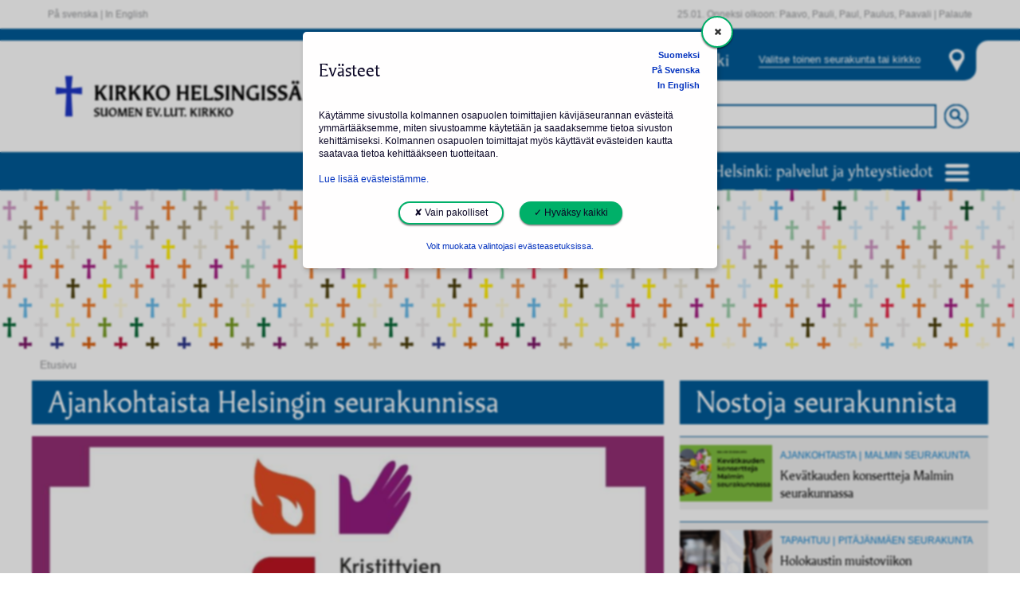

--- FILE ---
content_type: text/html;charset=utf-8
request_url: https://www.helsinginseurakunnat.fi/
body_size: 206644
content:



	<!doctype html>
	<html lang='fi'>
		<head>
			<meta http-equiv="X-UA-Compatible" content="IE=edge">
			<script>document.querySelector('head').setAttribute('timestamp', Date.now())</script>
			
	<script id="fetch-payload">
		var xhr = new XMLHttpRequest();
		var payloadUrl = "/payload.html";
		if (payloadUrl.length == 0) {
			console.error("$(PROPERTY\{payload.url\}) puuttuu.");
		}
		else {
			xhr.open("GET", payloadUrl, false);
			xhr.setRequestHeader('cache-control', 'no-cache, must-revalidate, post-check=0, pre-check=0');
			xhr.setRequestHeader('cache-control', 'max-age=0');
			xhr.setRequestHeader('expires', '0');
			xhr.setRequestHeader('expires', 'Tue, 01 Jan 1980 1:00:00 GMT');
			xhr.setRequestHeader('pragma', 'no-cache');
			xhr.send( null );
			if (xhr.status == 404) {
				console.error("payload.html 404: $(PROPERTY\{payload.url\}) (/payload.html) virheellinen.");
			}
			else {
				window.payloadNode = document.createElement("div");
				window.payloadNode.id = "payload";
				window.payloadNode.innerHTML = xhr.responseText;
			}
		};
	</script>

	<!-- parent -->
	

	<title>Helsingin seurakunnat</title>

	<meta charset="utf-8" />
	<meta http-equiv="Content-Type" content="text/html; charset=utf-8" />
	<meta name="viewport" content="width=device-width, initial-scale=1" />

	<meta name="theme-color" content="#f2a501" />
	<meta name="msapplication-navbutton-color" content="#f2a501" />
	<meta name="apple-mobile-web-app-status-bar-style" content="black-translucent" />
	<meta name="apple-mobile-web-app-capable" content="yes" />
	

	<link rel="import" href="/stato/imports/polymer/polymer.html?checksum=6b02e14ccf623afa80ee7209180c35be"/>
	<script id="stato-polyfill">
		window.webComponentsSupported = ( 'registerElement' in document && 'import' in document.createElement('link') && 'content' in document.createElement('template'));
		if (window.webComponentsSupported !== true) {
			// tarvitaan polyfilli
			document.getElementsByTagName( 'html' )[0].classList.add("is-polyfilled");
			var polyfill = document.createElement('script');
			polyfill.async = true;
			polyfill.src = '/stato/js/lib/webcomponentsjs/webcomponents-lite.min.js';
			document.head.appendChild(polyfill);
			document.addEventListener("DOMContentLoaded", function() {
				stato.importcomponents();
			});
		}

		if (window.webComponentsSupported === true) {
			document.getElementsByTagName( 'html' )[0].classList.add("is-native");
			// document.addEventListener("DOMContentLoaded", function() {
			// 	document.dispatchEvent(new CustomEvent('WebComponentsReady', { bubbles: true } ));
			// 	stato.importcomponents();
			// });
		}
	</script>

	<style scope="fouc">
		stato-datatable table,
		stato-frame,
		stato-row,
		stato-column {
			opacity: 0 !important;;
		}

		stato-datatable[stato-resolved] table,
		[stato-resolved] {
			opacity: 1 !important;;
		}

		[stato-unresolved] [stato-resolved],
		[stato-unresolved] > *,
		[stato-unresolved] {
			opacity: 0 !important;;
			cursor: wait !important;
		}
	</style>

	
		<link rel="stylesheet" href="/stato/css/statocomponents.css" type="text/css" no-shim>
	

	<script>location.hash=location.hash.replace(/(\<|\%3C).*(\>|%3E)/g,"")</script>	
	

	<script id="stato-defaultibraries" src="/stato/js/defaultlibraries.js?v=854fd939d97ee5c41724c6a61e80355f9ed9d27f1c6dd963d87258be38d15819"></script>
	
	<script id="stato-stato6-dev" src="/stato/js/stato6.js?v=854fd939d97ee5c41724c6a61e80355f9ed9d27f1c6dd963d87258be38d15819"></script>

	
			<script id="stato-csrfsalt">
				stato.tokens["csrfsalt"] = "";
			</script>

			<script class="parent-script" async id="stato-user">
					window.state.userlogin = "";
					window.state.username = "";
					sessionStorage.setItem("stato:ur","eJxdzrEKwkAMxvF36Sw+gFsRx8LhqYs4RBM1epdAL60U8d2FFryz4+//Zci7Wjd+6VrqmV7V6nhajGEvqJMcwBMGM3jAL5hy5CJ5ThCCinVa1N3s6gItbpBtUmKjGiNLHhtFvg7Zh7+XXHcOnO45bClqT9ke5qpTYRIsZcZyG/fPF8kcVE4=");
			</script>
		
		<script class="parent-script" async id="stato-urls">
			stato.editElementURL = "/element.html.stx";
			
			stato.sitename = "";
			stato.errorurl = "";
			window.statoResolve = stato.resolve;
			window.statoUnresolve = stato.unresolve;
		</script>
	

	<script class="parent-script" async id="stato-vars">
	try {
		stato.cardpath = "/channels/public/www/hsrky/fi/index";
		stato.publicsite = "true";

		

		window.addEventListener('WebComponentsReady', parentWebComponentsReady, false);
		window.addEventListener('AfterLoadview', afterLoadView, false);
		document.addEventListener("DOMContentLoaded", parentDOMContentLoaded, false);

		window.state = window.state||new ParserState(null);
		window.state.setParseMode("VIEW");
		window.state.setChannel("public");

		var parentpath = stato.cardpath.split("/").slice(0,-1).join("/");
		if(parentpath=="")parentpath="/";

		var tmp = stato.store({
			mode:"add",
			path:parentpath,
			Name:"_tmp"+stato.getUniId()
		});

		// tmp.parentNode.removeChild(tmp);
		stato.store({ mode: "remove", path:tmp.getFullPath() })

		var card = stato.exist({path:stato.cardpath});
		if(card){
			stato.store({path:stato.cardpath,type:"etusivu.default"});
			window.state.cardObj = new CardObj(card);
			window.state.cardObj.setVersion("Publish(20260123095427)");
		}else{
			
					var card = stato.store({
						mode: "add",
						path: parentpath,
						Name: "index",
						type:"etusivu.default"
					});
					window.state.cardObj = new CardObj(card);
				
		}
		
		window.state.type = "window";

		function parentDOMContentLoaded() {
			document.removeEventListener('DOMContentLoaded', parentDOMContentLoaded, false);
			if (qsa("[component]:not([pubcomponent])").length == 0) jq("body.is-loading").removeClass("is-loading");
			stato.resolve("[stato-unresolved][pubcomponent]", "html");
			stato.anchor();
			//console.log("DOMCONTENT OK");
		};

		function afterLoadView() {
			stato.resolve("[stato-unresolved][pubcomponent]");
			//console.log("afterLoadView");
		};

		function parentWebComponentsReady() {
			if (stato.browser.isIE === true && stato.browser.isEdge === false) {
				stato.parsesiteconf();
			};

			window.removeEventListener('WebComponentsReady', parentWebComponentsReady, false);
			if (stato.importqueue.length > 0) stato.importqueue = {};
			stato.checkElement("#payload-content").then(function () {
				window.fold_import = true;
				stato.importcomponents();
				
				stato.anchor();
				// console.log("WEBCOMPONENTS AFTER CHECKELEMENT")
			}).catch(function(err) {
				console.error("checkElement Error >> #payload-content not in DOM", err);
			});
		};
	}
	catch(err) {
		console.error("stato.parent stato-vars", err);
	}
	</script>

		
	

	<!-- /parent -->

	<!-- pagespecial -->
	<!-- projektikohtaset metatagit -->
<meta charset="utf-8"></meta>
<meta http-equiv="X-UA-Compatible" content="IE=edge"></meta>
<meta name="viewport" content="width=device-width, initial-scale=1"></meta>

<!-- projektikohtaset tyylit -->
<link rel="stylesheet" href="/css/bootstrap.min.css" type="text/css" />
<link rel="stylesheet" href="/stato/css/lib/flickity.min.css" type="text/css" />
<link rel="stylesheet" href="/css/styles.css" type="text/css" />

<script type="text/javascript" src="/stato/js/lib/flickity.pkgd.min.js"></script>


    <script type="text/javascript" src="/js/public.js"></script>
    <script type="text/javascript" async src="https://bot.leadoo.com/bot/dynamic.js?company=nY7iea7r"></script>

<script>
    var pageLanguage = "fi";




</script>

	<!-- /pagespecial -->

		</head>
		<body class="is-loading">
			
	<script id="insert-payload">
		var clone = window.payloadNode.cloneNode(true);
		document.querySelector('body').appendChild(clone);
		if (document.querySelector("xstyle")) {
			var mainstyles = document.createElement('style');
			mainstyles.id = "main-styles";
			mainstyles.innerHTML = document.querySelector("xstyle").innerText;
			document.querySelector('head').insertBefore(mainstyles,document.querySelectorAll('head>*')[0])
			document.querySelector("xstyle").remove();
		}
		if (document.querySelector("#payload")) stato.runscripts(document.querySelector("#payload"));
		else console.error("/payload.html julkaisematta");
	</script>


			
			
		<script>
    if (!window.ldanalytics) window.ldanalytics = [];
        window.ldanalytics.push(function(a) {
        a.toggleTracking(true, false);
    });
</script>
<stato-frame id="header" data-section="julkinen" data-listenerpath=",frames," data-id="header" data-view="header">



	<header class="white">
		<stato-container>
			<div class="container">
				<stato-row>

				


<hsrky-header-white class="statoelement hsrky-header-white "
	disable-upgrade 
	element="hsrky/header/white"
	id="idp0TwIu0fc"
	data-listenerpath=",hsrky/header/white,"
	cardreference="reference:5C4htlJUl"
	
		data-fullpath="/channels/public/www/hsrky/fi/index"
	component
			pubcomponent>
		<style>
.skip-link {
    position: absolute;
    top: -999em;
    left: -999em;
}
.skip-link:focus {
    position: static;
    padding: 4px;
}
</style>

	<div class="pull-left linkit">

	
		<a href="#content-start" class="skip-link">Siirry sisältöön</a>
	

		
				<a tabindex="11" lang="sv" href="/sv/index.html.stx">På svenska</a> |
				<a tabindex="12" lang="en" href="/en/index.html.stx">In English</a>
			

	</div>


	<div class="pull-right linkit">
		<span class="nimipaivat">
		25.01. Onneksi olkoon:

		
			Paavo, Pauli, Paul, Paulus, Paavali
		
		|
		</span>
		<a href="https://palaute.helsinginseurakunnat.fi" target="_blank">Palaute</a>
	</div><script async>
			if (qs('[href="/stato/css/statocomponents.css"]') === null) {
				var link = '<link rel="stylesheet" type="text/css" href="/stato/css/statocomponents.css">';
				jq('head').append(link);
			}
			stato.resolve(qs("#idp0TwIu0fc"));
		</script>
</hsrky-header-white>





				
				</stato-row>
			</div>
		</stato-container>
	</header>
	
	
	


<hsrky-header-mainheader2020 class="statoelement hsrky-header-mainheader2020 "
	stato-unresolved disable-upgrade 
	element="hsrky/header/main_header_2020"
	id="idp0U2ePMj6"
	data-listenerpath=",hsrky/header/main_header_2020,"
	cardreference="reference:5C4htlJUl"
	
		data-fullpath="/channels/public/www/hsrky/fi/index"
	component
			componenturl="/webcomponents/hsrky/header/main_header_2020.html"
				
				url="/element.html.stx"
				admin="false"
				executepath="/modulesbase/elements/hsrky/header/main_header_2020/"
				data-element="hsrky/header/main_header_2020"
				data-parsemode="VIEW"
				data-listenerpath=",hsrky/header/main_header_2020,">
		<template class="elementparams">[base64]</template>
	

		
		
		

	



<hsrky-cookiedialog class="statoelement hsrky-cookiedialog "
	stato-unresolved disable-upgrade 
	element="hsrky/cookiedialog"
	id="idp0U7idcpY"
	data-listenerpath=",hsrky/cookiedialog,"
	cardreference="reference:5C4htlJUl"
	
		data-fullpath="/channels/public/www/hsrky/fi/index"
	component
			componenturl="/webcomponents/hsrky/cookiedialog.html"
				
				url="/element.html.stx"
				admin="false"
				executepath="/modulesbase/elements/hsrky/cookiedialog/"
				data-element="hsrky/cookiedialog"
				data-parsemode="VIEW"
				data-listenerpath=",hsrky/cookiedialog,">
		<template class="elementparams">[base64]</template>
</hsrky-cookiedialog>





	<header class="main-header" sitepath="/channels/public/www/hsrky/fi/index">
		<div class="row ylapalkki"></div>
		<stato-container class="container">
			<div class="row" id="keskiosa">
				<div class="col-lg-7 col-md-6 col-sm-5" id="logo">
					<a href="/index.html.stx" class="logo-linkki">
						<img src="/images/2020/Kirkko_Helsingissa_RGB.svg" alt="Kirkko Helsingissä -logo">
					</a>
				</div>
				<div class="col-lg-5 col-md-6 col-sm-7 col-xs-12">
					<div class="valitse-kirkko">
						<div class="valinta">
							<span class="valittu">Koko Helsinki</span>
							<button data-action="toggle" data-target="#seurakunnat-ja-kirkot" aria-haspopup="true" aria-expanded="false">Valitse toinen seurakunta tai kirkko</button>
						</div>
						<img src="/images/2020/paikka-header.svg">
					</div>

					<form action="/haku.html.stx" method="get">
						<div class="header-haku">
							<input name="hakusana" type="search" id="hakupalkki" placeholder="Koko Helsinki: haku">
							<input type="image" id="hakunappula" src="/images/2020/search.svg" alt="hae">
						</div>
					</form>
				</div>
			</div>
		</stato-container>
		<div class="row alapalkki">
			<stato-container class="container">
				<div class="palvelut-ja-yhteystiedot">
					<div class="dropdown">
						<a href="#" type="button" id="palvelut" data-action="toggle" data-target="#palvelut-lista" aria-haspopup="true" aria-expanded="false">
							Koko Helsinki: palvelut ja yhteystiedot
							<img src="/images/2020/navicon.svg">
						</a>
						<div id="palvelut-lista" class="dropdown-menu multi-column" aria-labelledby="palvelut">
							<div class="row"></div>
						</div>
					</div>
				</div>
			</stato-container>
		</div>

		<div class="row"  >
			<stato-container class="container">
				<div class="multi-column" id="seurakunnat-ja-kirkot" style="display:none;">
					<div class="row"></div>
				</div>
			</stato-container>
		</div>


	</header>
</hsrky-header-mainheader2020>




</stato-frame><stato-container class="container">
		<!-- HSRKY TEMPLATE -->
			
		<a id="content-start"></a>
		<stato-frame id="content" data-section="default" data-listenerpath=",frames," data-id="content" data-view="etusivu.default">
	<div class="content" id="content">
		<stato-row class="row"><stato-column class="column col-xs-12">


<hsrky-etusivupaikka-paakuva class="statoelement hsrky-etusivupaikka-paakuva "
	disable-upgrade 
	element="hsrky/etusivupaikka/paakuva"
	id="idp0UGTp10e"
	data-listenerpath=",hsrky/etusivupaikka/paakuva,/editable,"
	cardreference="reference:5C4htlJUl"
	
		data-fullpath="/channels/public/www/hsrky/fi/index"
	component
			pubcomponent>
		<stato-row class="row"><stato-column class="column ylio-kuva visible-sm visible-md visible-lg col-xs-12">
						<img src="/material/images/lnrm5BdbI/stato_kansikuva_ristit.png" alt="V&auml;rikk&auml;it&auml; martti-ristej&auml; valkoisella taustalla" />
					</stato-column></stato-row><script async>
			if (qs('[href="/stato/css/statocomponents.css"]') === null) {
				var link = '<link rel="stylesheet" type="text/css" href="/stato/css/statocomponents.css">';
				jq('head').append(link);
			}
			stato.resolve(qs("#idp0UGTp10e"));
		</script>
</hsrky-etusivupaikka-paakuva>




<stato-row class="row"><stato-column class="column col-xs-12">


<hsrky-etusivupaikka-murupolku class="statoelement hsrky-etusivupaikka-murupolku "
	disable-upgrade 
	element="hsrky/etusivupaikka/murupolku"
	id="idp0UMLHifs"
	data-listenerpath=",hsrky/etusivupaikka/murupolku,"
	cardreference="reference:5C4htlJUl"
	
		data-fullpath="/channels/public/www/hsrky/fi/index"
	component
			pubcomponent>
		<ol class="breadcrumb">
		
	<li class="">

		
			<a class="passive-link">Etusivu</a>
			
		
	</li>

	</ol><script async>
			if (qs('[href="/stato/css/statocomponents.css"]') === null) {
				var link = '<link rel="stylesheet" type="text/css" href="/stato/css/statocomponents.css">';
				jq('head').append(link);
			}
			stato.resolve(qs("#idp0UMLHifs"));
		</script>
</hsrky-etusivupaikka-murupolku>




</stato-column></stato-row><stato-row id="contentcarousel" class="row carousel"><stato-column class="column col-xs-12 col-md-8">


<hsrky-etusivupaikka-nostolista class="statoelement hsrky-etusivupaikka-nostolista "
	stato-unresolved disable-upgrade 
	element="hsrky/etusivupaikka/nostolista"
	id="idp0US8P66m"
	data-listenerpath=",hsrky/etusivupaikka/nostolista,"
	cardreference="reference:5C4htlJUl"
	
		data-fullpath="/channels/public/www/hsrky/fi/index"
	litecomponent
		url="/element.html.stx"
		data-parsemode="VIEW"
		fullcomponenturl="/webcomponents/hsrky/etusivupaikka/nostolista.html">
		<template class="elementparams">[base64]</template><stato-row class="row"><stato-column class="column col-xs-12">


<hsrky-nostolista-header class="statoelement hsrky-nostolista-header "
	disable-upgrade 
	element="hsrky/nostolista/header"
	id="idp0UZLwZV6"
	data-listenerpath=",hsrky/nostolista/header,"
	cardreference="reference:5C4htlJUl"
	
		data-fullpath="/channels/public/www/hsrky/fi/index"
	component
			pubcomponent>
		<div>
	
	<div class="content-header">
		
			<h1>Ajankohtaista Helsingin seurakunnissa</h1>
		
	</div>

	</div><script async>
			if (qs('[href="/stato/css/statocomponents.css"]') === null) {
				var link = '<link rel="stylesheet" type="text/css" href="/stato/css/statocomponents.css">';
				jq('head').append(link);
			}
			stato.resolve(qs("#idp0UZLwZV6"));
		</script>
</hsrky-nostolista-header>






		<div class="etusivunostot-wrapper">
			
			<div class="isotnostot">
				
	<div class="">
		


<hsrky-nostolista-nosto class="statoelement hsrky-nostolista-nosto "
	disable-upgrade 
	element="hsrky/nostolista/nosto"
	id="idp0UdoHQUe"
	data-listenerpath=",hsrky/nostolista/nosto,"
	cardreference="reference:5C4htlJUl"
	
		data-fullpath="/channels/public/www/hsrky/fi/index"
	component
			pubcomponent>
		<stato-row class="row"><stato-column class="column col-xs-12">
						
						
					
					<div class="item  nostopaikka1 hidden-xs hidden-sm ">
						
		<div class="kuva">
			
					<a href="/uutiset/mikaelagricolankirkossajarjestettavatuomasmessualoittaahelsinginekumeenisenrukousviikon"><img src="/material/images/HIorm8Kf6/kristittyjen_ykseyden_rukousviikko_stato.jpg" alt="Kristittyjen ykseyden rukousviikko" class="img-responsive" alt="" /></a>
				
		</div>
	
	<div class="content px-3">
		<div class="nosto-teksti weird-flex-but-ok">
			
					
					
					
				
					
					
				
				<span class="sininen-pieni">
					<a href="/haku.html.stx?tyyppi=uutiset">ajankohtaista</a>
				</span>
				<span class="sininen-pieni">
					<a href="/haku.html.stx?kategoria=reference:41Xudp7PV">Tuomiokirkkoseurakunta</a>
				</span>
			
		</div>
		<div>
			<h3 class="nosto-title"><a href="/uutiset/mikaelagricolankirkossajarjestettavatuomasmessualoittaahelsinginekumeenisenrukousviikon">Mikael Agricolan kirkossa j&auml;rjestett&auml;v&auml; Tuomasmessu aloittaa<br />Helsingin ekumeenisen rukousviikon</a></h2>
		</div>

		
	</div>

					</div>
					<div class="item   visible-xs visible-sm ">
						
		<div class="kuva">
			
					<a href="/uutiset/mikaelagricolankirkossajarjestettavatuomasmessualoittaahelsinginekumeenisenrukousviikon"><img src="/material/images/HIorm8Kf6/kristittyjen_ykseyden_rukousviikko_stato.jpg" alt="Kristittyjen ykseyden rukousviikko" class="img-responsive" alt="" /></a>
				
		</div>
	
	<div class="content px-3">
		<div class="nosto-teksti weird-flex-but-ok">
			
					
					
				
				<span class="sininen-pieni">
					<a href="/haku.html.stx?tyyppi=uutiset">ajankohtaista</a>
				</span>
				<span class="sininen-pieni">
					<a href="/haku.html.stx?kategoria=reference:41Xudp7PV">Tuomiokirkkoseurakunta</a>
				</span>
			
		</div>
		<div>
			<h3 class="nosto-title"><a href="/uutiset/mikaelagricolankirkossajarjestettavatuomasmessualoittaahelsinginekumeenisenrukousviikon">Mikael Agricolan kirkossa j&auml;rjestett&auml;v&auml; Tuomasmessu aloittaa<br />Helsingin ekumeenisen rukousviikon</a></h2>
		</div>

		
	</div>

					</div>
				</stato-column></stato-row><script async>
			if (qs('[href="/stato/css/statocomponents.css"]') === null) {
				var link = '<link rel="stylesheet" type="text/css" href="/stato/css/statocomponents.css">';
				jq('head').append(link);
			}
			stato.resolve(qs("#idp0UdoHQUe"));
		</script>
</hsrky-nostolista-nosto>





	</div>


					<div class="pienetnostot">
						
	<div class="pieninosto ">
		


<hsrky-nostolista-nosto class="statoelement hsrky-nostolista-nosto "
	disable-upgrade 
	element="hsrky/nostolista/nosto"
	id="idp0VCfppfA"
	data-listenerpath=",hsrky/nostolista/nosto,"
	cardreference="reference:5C4htlJUl"
	
		data-fullpath="/channels/public/www/hsrky/fi/index"
	component
			pubcomponent>
		<stato-row class="row"><stato-column class="column col-xs-12">
						
						
					
					<div class="item pieninosto  nostopaikka1 hidden-xs hidden-sm ">
						
		<div class="kuva">
			
					<a href="/uutiset/ilmoittautuminengospeliakaikille-kuoronkevatkauteenonkaynnissailmoittaudunyt"><img src="/material/images/QA3gfomqi/web.jpg" alt="" class="img-responsive" alt="" /></a>
				
		</div>
	
	<div class="content px-3">
		<div class="nosto-teksti weird-flex-but-ok">
			
					
					
					
				
					
					
				
				<span class="sininen-pieni">
					<a href="/haku.html.stx?tyyppi=uutiset">ajankohtaista</a>
				</span>
				<span class="sininen-pieni">
					<a href="/haku.html.stx?kategoria=reference:0S4Eivm2r">Opiskelijat</a>
				</span>
			
		</div>
		<div>
			<h3 class="nosto-title"><a href="/uutiset/ilmoittautuminengospeliakaikille-kuoronkevatkauteenonkaynnissailmoittaudunyt">Ilmoittautuminen Gospelia Kaikille -kuoron kev&auml;tkauteen on k&auml;ynniss&auml;, ilmoittaudu nyt!</a></h2>
		</div>

		
	</div>

					</div>
					<div class="item pieninosto   visible-xs visible-sm ">
						
		<div class="kuva">
			
					<a href="/uutiset/ilmoittautuminengospeliakaikille-kuoronkevatkauteenonkaynnissailmoittaudunyt"><img src="/material/images/QA3gfomqi/web.jpg" alt="" class="img-responsive" alt="" /></a>
				
		</div>
	
	<div class="content px-3">
		<div class="nosto-teksti weird-flex-but-ok">
			
					
					
				
				<span class="sininen-pieni">
					<a href="/haku.html.stx?tyyppi=uutiset">ajankohtaista</a>
				</span>
				<span class="sininen-pieni">
					<a href="/haku.html.stx?kategoria=reference:0S4Eivm2r">Opiskelijat</a>
				</span>
			
		</div>
		<div>
			<h3 class="nosto-title"><a href="/uutiset/ilmoittautuminengospeliakaikille-kuoronkevatkauteenonkaynnissailmoittaudunyt">Ilmoittautuminen Gospelia Kaikille -kuoron kev&auml;tkauteen on k&auml;ynniss&auml;, ilmoittaudu nyt!</a></h2>
		</div>

		
	</div>

					</div>
				</stato-column></stato-row><script async>
			if (qs('[href="/stato/css/statocomponents.css"]') === null) {
				var link = '<link rel="stylesheet" type="text/css" href="/stato/css/statocomponents.css">';
				jq('head').append(link);
			}
			stato.resolve(qs("#idp0VCfppfA"));
		</script>
</hsrky-nostolista-nosto>





	</div>

	<div class="pieninosto ">
		


<hsrky-nostolista-nosto class="statoelement hsrky-nostolista-nosto "
	disable-upgrade 
	element="hsrky/nostolista/nosto"
	id="idp0VkwdPtM"
	data-listenerpath=",hsrky/nostolista/nosto,"
	cardreference="reference:5C4htlJUl"
	
		data-fullpath="/channels/public/www/hsrky/fi/index"
	component
			pubcomponent>
		<stato-row class="row"><stato-column class="column col-xs-12">
						
						
					
					<div class="item pieninosto  nostopaikka1 hidden-xs hidden-sm ">
						
		<div class="kuva">
			
					<a href="/artikkelit/vauvatulossa-seurakuntientoimintaalastaodottaville"><img src="/material/images/MEKzmclQC/odottavien_toimintaa.png" alt="Nainen pitelee raskausmahaansa, oikealla oranssilla pohjalla teksti Vauva tulossa - jaettua iloa ja vertaistukea odottavien ryhmiss&auml;" class="img-responsive" alt="" /></a>
				
		</div>
	
	<div class="content px-3">
		<div class="nosto-teksti weird-flex-but-ok">
			
					
					
					
				
					
					
				
				<span class="sininen-pieni">
					<a href="/haku.html.stx?tyyppi=artikkelit">artikkeli</a>
				</span>
				<span class="sininen-pieni">
					<a href="/haku.html.stx?kategoria=reference:42V9BbFEP">Lapset ja perheet</a>
				</span>
			
		</div>
		<div>
			<h3 class="nosto-title"><a href="/artikkelit/vauvatulossa-seurakuntientoimintaalastaodottaville">Vauva tulossa? - seurakuntien toimintaa lasta odottaville</a></h2>
		</div>

		
	</div>

					</div>
					<div class="item pieninosto   visible-xs visible-sm ">
						
		<div class="kuva">
			
					<a href="/artikkelit/vauvatulossa-seurakuntientoimintaalastaodottaville"><img src="/material/images/MEKzmclQC/odottavien_toimintaa.png" alt="Nainen pitelee raskausmahaansa, oikealla oranssilla pohjalla teksti Vauva tulossa - jaettua iloa ja vertaistukea odottavien ryhmiss&auml;" class="img-responsive" alt="" /></a>
				
		</div>
	
	<div class="content px-3">
		<div class="nosto-teksti weird-flex-but-ok">
			
					
					
				
				<span class="sininen-pieni">
					<a href="/haku.html.stx?tyyppi=artikkelit">artikkeli</a>
				</span>
				<span class="sininen-pieni">
					<a href="/haku.html.stx?kategoria=reference:42V9BbFEP">Lapset ja perheet</a>
				</span>
			
		</div>
		<div>
			<h3 class="nosto-title"><a href="/artikkelit/vauvatulossa-seurakuntientoimintaalastaodottaville">Vauva tulossa? - seurakuntien toimintaa lasta odottaville</a></h2>
		</div>

		
	</div>

					</div>
				</stato-column></stato-row><script async>
			if (qs('[href="/stato/css/statocomponents.css"]') === null) {
				var link = '<link rel="stylesheet" type="text/css" href="/stato/css/statocomponents.css">';
				jq('head').append(link);
			}
			stato.resolve(qs("#idp0VkwdPtM"));
		</script>
</hsrky-nostolista-nosto>





	</div>

	<div class="pieninosto ">
		


<hsrky-nostolista-nosto class="statoelement hsrky-nostolista-nosto "
	disable-upgrade 
	element="hsrky/nostolista/nosto"
	id="idp0WKAP5ng"
	data-listenerpath=",hsrky/nostolista/nosto,"
	cardreference="reference:5C4htlJUl"
	
		data-fullpath="/channels/public/www/hsrky/fi/index"
	component
			pubcomponent>
		<stato-row class="row"><stato-column class="column col-xs-12">
						
						
					
					<div class="item pieninosto  nostopaikka1 hidden-xs hidden-sm ">
						
		<div class="kuva">
			
					<a href="/artikkelit/viacrucis_1"><img src="/material/images/FGG9H78gC/jeesus-netti3.jpg" alt="" class="img-responsive" alt="" /></a>
				
		</div>
	
	<div class="content px-3">
		<div class="nosto-teksti weird-flex-but-ok">
			
					
					
					
				
					
					
				
				<span class="sininen-pieni">
					<a href="/haku.html.stx?tyyppi=artikkelit">artikkeli</a>
				</span>
				<span class="sininen-pieni">
					<a href="/haku.html.stx?kategoria=reference:41Xudp7PV">Tuomiokirkkoseurakunta</a>
				</span>
			
		</div>
		<div>
			<h3 class="nosto-title"><a href="/artikkelit/viacrucis_1">Via Cruciksen 30-vuotisjuhlan&auml;yt&ouml;s esitet&auml;&auml;n p&auml;&auml;si&auml;islauantaina Helsingin Senaatintorilla</a></h2>
		</div>

		
	</div>

					</div>
					<div class="item pieninosto   visible-xs visible-sm ">
						
		<div class="kuva">
			
					<a href="/artikkelit/viacrucis_1"><img src="/material/images/FGG9H78gC/jeesus-netti3.jpg" alt="" class="img-responsive" alt="" /></a>
				
		</div>
	
	<div class="content px-3">
		<div class="nosto-teksti weird-flex-but-ok">
			
					
					
				
				<span class="sininen-pieni">
					<a href="/haku.html.stx?tyyppi=artikkelit">artikkeli</a>
				</span>
				<span class="sininen-pieni">
					<a href="/haku.html.stx?kategoria=reference:41Xudp7PV">Tuomiokirkkoseurakunta</a>
				</span>
			
		</div>
		<div>
			<h3 class="nosto-title"><a href="/artikkelit/viacrucis_1">Via Cruciksen 30-vuotisjuhlan&auml;yt&ouml;s esitet&auml;&auml;n p&auml;&auml;si&auml;islauantaina Helsingin Senaatintorilla</a></h2>
		</div>

		
	</div>

					</div>
				</stato-column></stato-row><script async>
			if (qs('[href="/stato/css/statocomponents.css"]') === null) {
				var link = '<link rel="stylesheet" type="text/css" href="/stato/css/statocomponents.css">';
				jq('head').append(link);
			}
			stato.resolve(qs("#idp0WKAP5ng"));
		</script>
</hsrky-nostolista-nosto>





	</div>

	<div class="pieninosto ">
		


<hsrky-nostolista-nosto class="statoelement hsrky-nostolista-nosto "
	disable-upgrade 
	element="hsrky/nostolista/nosto"
	id="idp0Wjocz52"
	data-listenerpath=",hsrky/nostolista/nosto,"
	cardreference="reference:5C4htlJUl"
	
		data-fullpath="/channels/public/www/hsrky/fi/index"
	component
			pubcomponent>
		<stato-row class="row"><stato-column class="column col-xs-12">
						
						
					
					<div class="item pieninosto  nostopaikka1 hidden-xs hidden-sm ">
						
		<div class="kuva">
			
					<a href="/uutiset/ruokailujajaruokajakojahelsinginseurakunnissakevatkaudella2026"><img src="/material/images/Opmzt3Cmy/seurakuntien_ruokailuja_-_kay_poytaan.png" alt="Vihre&auml;ll&auml; pohjalla vihanneksia sek&auml; teksti Sy&ouml;d&auml;&auml;n edullisesti ja terveellisesti - k&auml;y p&ouml;yt&auml;&auml;n!" class="img-responsive" alt="" /></a>
				
		</div>
	
	<div class="content px-3">
		<div class="nosto-teksti weird-flex-but-ok">
			
					
					
					
				
					
					
				
				<span class="sininen-pieni">
					<a href="/haku.html.stx?tyyppi=uutiset">ajankohtaista</a>
				</span>
				<span class="sininen-pieni">
					<a href="/haku.html.stx?kategoria=reference:YLxxjCp73">Ruokailut</a>
				</span>
			
		</div>
		<div>
			<h3 class="nosto-title"><a href="/uutiset/ruokailujajaruokajakojahelsinginseurakunnissakevatkaudella2026">Ruokailuja ja ruokajakoja Helsingin seurakunnissa kev&auml;tkaudella 2026</a></h2>
		</div>

		
	</div>

					</div>
					<div class="item pieninosto   visible-xs visible-sm ">
						
		<div class="kuva">
			
					<a href="/uutiset/ruokailujajaruokajakojahelsinginseurakunnissakevatkaudella2026"><img src="/material/images/Opmzt3Cmy/seurakuntien_ruokailuja_-_kay_poytaan.png" alt="Vihre&auml;ll&auml; pohjalla vihanneksia sek&auml; teksti Sy&ouml;d&auml;&auml;n edullisesti ja terveellisesti - k&auml;y p&ouml;yt&auml;&auml;n!" class="img-responsive" alt="" /></a>
				
		</div>
	
	<div class="content px-3">
		<div class="nosto-teksti weird-flex-but-ok">
			
					
					
				
				<span class="sininen-pieni">
					<a href="/haku.html.stx?tyyppi=uutiset">ajankohtaista</a>
				</span>
				<span class="sininen-pieni">
					<a href="/haku.html.stx?kategoria=reference:YLxxjCp73">Ruokailut</a>
				</span>
			
		</div>
		<div>
			<h3 class="nosto-title"><a href="/uutiset/ruokailujajaruokajakojahelsinginseurakunnissakevatkaudella2026">Ruokailuja ja ruokajakoja Helsingin seurakunnissa kev&auml;tkaudella 2026</a></h2>
		</div>

		
	</div>

					</div>
				</stato-column></stato-row><script async>
			if (qs('[href="/stato/css/statocomponents.css"]') === null) {
				var link = '<link rel="stylesheet" type="text/css" href="/stato/css/statocomponents.css">';
				jq('head').append(link);
			}
			stato.resolve(qs("#idp0Wjocz52"));
		</script>
</hsrky-nostolista-nosto>





	</div>

	<div class="pieninosto ">
		


<hsrky-nostolista-nosto class="statoelement hsrky-nostolista-nosto "
	disable-upgrade 
	element="hsrky/nostolista/nosto"
	id="idp0XBdJ8R2"
	data-listenerpath=",hsrky/nostolista/nosto,"
	cardreference="reference:5C4htlJUl"
	
		data-fullpath="/channels/public/www/hsrky/fi/index"
	component
			pubcomponent>
		<stato-row class="row"><stato-column class="column col-xs-12">
						
						
					
					<div class="item pieninosto  nostopaikka1 hidden-xs hidden-sm ">
						
		<div class="kuva">
			
					<a href="/artikkelit/raamattu-podcast"><img src="/material/images/jDBmDdfye/raamattupodcast_kansi_vaaka.png" alt="" class="img-responsive" alt="" /></a>
				
		</div>
	
	<div class="content px-3">
		<div class="nosto-teksti weird-flex-but-ok">
			
					
					
					
				
					
					
				
				<span class="sininen-pieni">
					<a href="/haku.html.stx?tyyppi=artikkelit">artikkeli</a>
				</span>
				<span class="sininen-pieni">
					<a href="/haku.html.stx?kategoria=reference:41lnhG8un">Kallion seurakunta</a>
				</span>
			
		</div>
		<div>
			<h3 class="nosto-title"><a href="/artikkelit/raamattu-podcast">El&auml;m&auml;n isoja kysymyksi&auml;, sopivasti naurua ja aitoja oivalluksia &#8211; tervetuloa kuuntelemaan uutta Raamattu-podcastia</a></h2>
		</div>

		
	</div>

					</div>
					<div class="item pieninosto   visible-xs visible-sm ">
						
		<div class="kuva">
			
					<a href="/artikkelit/raamattu-podcast"><img src="/material/images/jDBmDdfye/raamattupodcast_kansi_vaaka.png" alt="" class="img-responsive" alt="" /></a>
				
		</div>
	
	<div class="content px-3">
		<div class="nosto-teksti weird-flex-but-ok">
			
					
					
				
				<span class="sininen-pieni">
					<a href="/haku.html.stx?tyyppi=artikkelit">artikkeli</a>
				</span>
				<span class="sininen-pieni">
					<a href="/haku.html.stx?kategoria=reference:41lnhG8un">Kallion seurakunta</a>
				</span>
			
		</div>
		<div>
			<h3 class="nosto-title"><a href="/artikkelit/raamattu-podcast">El&auml;m&auml;n isoja kysymyksi&auml;, sopivasti naurua ja aitoja oivalluksia &#8211; tervetuloa kuuntelemaan uutta Raamattu-podcastia</a></h2>
		</div>

		
	</div>

					</div>
				</stato-column></stato-row><script async>
			if (qs('[href="/stato/css/statocomponents.css"]') === null) {
				var link = '<link rel="stylesheet" type="text/css" href="/stato/css/statocomponents.css">';
				jq('head').append(link);
			}
			stato.resolve(qs("#idp0XBdJ8R2"));
		</script>
</hsrky-nostolista-nosto>





	</div>

	<div class="pieninosto ">
		


<hsrky-nostolista-nosto class="statoelement hsrky-nostolista-nosto "
	disable-upgrade 
	element="hsrky/nostolista/nosto"
	id="idp0Xfe5rG0"
	data-listenerpath=",hsrky/nostolista/nosto,"
	cardreference="reference:5C4htlJUl"
	
		data-fullpath="/channels/public/www/hsrky/fi/index"
	component
			pubcomponent>
		<stato-row class="row"><stato-column class="column col-xs-12">
						
						
					
					<div class="item pieninosto  nostopaikka1 hidden-xs hidden-sm ">
						
		<div class="kuva">
			
					<a href="/uutiset/uudenherttoniemenseurakuntatilannimeksituleehertsikanristi"><img src="/material/images/dLuO8stJk/hiihtajantie_nimikilpailu_voittaja_2.png" alt="Hertsikan risti Nimi vaaleansnisess&auml; laatikossa, taustalla kuva Hiiht&auml;j&auml;ntie 1-3 E tiloista" class="img-responsive" alt="" /></a>
				
		</div>
	
	<div class="content px-3">
		<div class="nosto-teksti weird-flex-but-ok">
			
					
					
					
				
					
					
				
				<span class="sininen-pieni">
					<a href="/haku.html.stx?tyyppi=uutiset">ajankohtaista</a>
				</span>
				<span class="sininen-pieni">
					<a href="/haku.html.stx?kategoria=reference:41biRlg0X">Herttoniemen seurakunta</a>
				</span>
			
		</div>
		<div>
			<h3 class="nosto-title"><a href="/uutiset/uudenherttoniemenseurakuntatilannimeksituleehertsikanristi">Uuden Herttoniemen seurakuntatilan nimeksi tulee HERTSIKAN RISTI</a></h2>
		</div>

		
	</div>

					</div>
					<div class="item pieninosto   visible-xs visible-sm ">
						
		<div class="kuva">
			
					<a href="/uutiset/uudenherttoniemenseurakuntatilannimeksituleehertsikanristi"><img src="/material/images/dLuO8stJk/hiihtajantie_nimikilpailu_voittaja_2.png" alt="Hertsikan risti Nimi vaaleansnisess&auml; laatikossa, taustalla kuva Hiiht&auml;j&auml;ntie 1-3 E tiloista" class="img-responsive" alt="" /></a>
				
		</div>
	
	<div class="content px-3">
		<div class="nosto-teksti weird-flex-but-ok">
			
					
					
				
				<span class="sininen-pieni">
					<a href="/haku.html.stx?tyyppi=uutiset">ajankohtaista</a>
				</span>
				<span class="sininen-pieni">
					<a href="/haku.html.stx?kategoria=reference:41biRlg0X">Herttoniemen seurakunta</a>
				</span>
			
		</div>
		<div>
			<h3 class="nosto-title"><a href="/uutiset/uudenherttoniemenseurakuntatilannimeksituleehertsikanristi">Uuden Herttoniemen seurakuntatilan nimeksi tulee HERTSIKAN RISTI</a></h2>
		</div>

		
	</div>

					</div>
				</stato-column></stato-row><script async>
			if (qs('[href="/stato/css/statocomponents.css"]') === null) {
				var link = '<link rel="stylesheet" type="text/css" href="/stato/css/statocomponents.css">';
				jq('head').append(link);
			}
			stato.resolve(qs("#idp0Xfe5rG0"));
		</script>
</hsrky-nostolista-nosto>





	</div>

					</div>
				
			</div>

			<stato-row class="row overflown-nostopaikat3"></stato-row>
		</div>

</stato-column></stato-row><template class="litecomponent-template">
		<style id="litecomponent_css" scope="hsrky-etusivupaikka-nostolista">
					.hsrky-etusivupaikka-nostolista .item{margin:0 0 15px 0;background-color:rgb(240,240,240)}
.hsrky-etusivupaikka-nostolista .kuva{overflow:hidden}
.hsrky-etusivupaikka-nostolista .kuva img{object-fit:cover;width:100%;height:100%;margin-bottom:10px}
.hsrky-etusivupaikka-nostolista .content{font-size:22px;padding:13px 15px 11px}
.hsrky-etusivupaikka-nostolista .some-teksti a{font-family:sans-serif}
.hsrky-etusivupaikka-nostolista span.aihe a{font-size:16px;color:rgb(0,91,152);vertical-align:middle;border-right:1px solid rgb(204,204,204);padding-right:5px;margin-right:5px;font-family:sans-serif}
.hsrky-etusivupaikka-nostolista .uutis-tiedot span{font-size:12px;font-family:sans-serif;margin:5px 0}
.hsrky-etusivupaikka-nostolista .tapahtuma-tiedot{margin:5px 0 0}
.hsrky-etusivupaikka-nostolista .tapahtuma-tiedot span{font-size:14px;font-family:sans-serif;display:inline-block;margin-right:10px}
.hsrky-etusivupaikka-nostolista .uutis-tiedot span img,
.hsrky-etusivupaikka-nostolista .tapahtuma-tiedot span img{height:20px;margin-top:-2px;margin-left:2px}
.hsrky-etusivupaikka-nostolista .some-tiedot{margin:10px 0}
.hsrky-etusivupaikka-nostolista .some-tiedot{font-size:12px;font-family:sans-serif}
.hsrky-etusivupaikka-nostolista .some-tiedot img{width:38px;margin:0 5px 0 0}
@media all and (max-width:768px) {.hsrky-etusivupaikka-nostolista a{}
.hsrky-etusivupaikka-nostolista span{font-size:14px}
.hsrky-etusivupaikka-nostolista span.aihe a{display:block;border-right:0;border-bottom:1px solid rgb(204,204,204);padding-bottom:5px;margin-bottom:5px}
}.hsrky-etusivupaikka-nostolista .listaitem,
.hsrky-etusivupaikka-nostolista .nostopaikka3,
.hsrky-etusivupaikka-nostolista .relateditem-lista,
.hsrky-etusivupaikka-nostolista .hakutulospaikka3{border-top:1px solid rgb(0,91,152)}
.hsrky-etusivupaikka-nostolista .relateditem-lista .kuva,
.hsrky-etusivupaikka-nostolista .hakutulospaikka3 .kuva{margin:10px 0 10px 10px}
@media all and (max-width:768px) {.hsrky-etusivupaikka-nostolista .relateditem-lista .kuva,
.hsrky-etusivupaikka-nostolista .hakutulospaikka3 .kuva{margin:10px}
}.hsrky-etusivupaikka-nostolista .nostopaikat3 .nosto-teksti{font-size:16px}
.hsrky-etusivupaikka-nostolista .nosto-teksti{font-size:22px}
.hsrky-etusivupaikka-nostolista span.aihe a{font-size:14px;font-family:"Martti Regular"}
@media all and (max-width:992px) {.hsrky-etusivupaikka-nostolista .nostopaikka1{margin:0 0 20px 0;background-color:rgb(255,255,255)}
.hsrky-etusivupaikka-nostolista .nostopaikka1 .kuva{}
}@media all and (max-width:768px) {.hsrky-etusivupaikka-nostolista .nostopaikka2 div.kuva{padding:10px;border-top:1px solid rgb(0,91,152)}
.hsrky-etusivupaikka-nostolista .nostopaikka1 .aihe{display:none}
.hsrky-etusivupaikka-nostolista .nostopaikka1 .content{padding-top:0}
}.hsrky-etusivupaikka-nostolista .nostopaikka3 a{font-size:16px}
.hsrky-etusivupaikka-nostolista .content-header{background-color:rgb(0,91,152);height:55px;padding:0 20px;margin:0 0 15px 0}
.hsrky-etusivupaikka-nostolista h1{color:rgb(255,255,255);line-height:50px}
@media all and (max-width:768px) {.hsrky-etusivupaikka-nostolista .content-header{height:37px;padding-left:5px}
.hsrky-etusivupaikka-nostolista h1,
.hsrky-etusivupaikka-nostolista .content-header>h1{font-size:20px;line-height:32px}
}@media all and (max-width:505px) {.hsrky-etusivupaikka-nostolista h1,
.hsrky-etusivupaikka-nostolista .content-header>h1{font-size:18px}
}.hsrky-etusivupaikka-nostolista h1.editmode-heading>input[type="text"]{color:rgb(255,255,255);width:100%;background:rgb(0,54,90);padding:0 15px}
.hsrky-etusivupaikka-nostolista h1.editmode-heading{line-height:50px}
.hsrky-etusivupaikka-nostolista button.picture-btn{position:absolute;right:7px;top:0}
.hsrky-etusivupaikka-nostolista button.picture-btn:nth-of-type(even){left:8px}
.hsrky-etusivupaikka-nostolista #pickimage{z-index:9999 !important}
.hsrky-etusivupaikka-nostolista § .isotnostot{margin-bottom:15px;overflow:hidden}
.hsrky-etusivupaikka-nostolista .listaus-tekst{font-size:16px}
.hsrky-etusivupaikka-nostolista .weird-flex-but-ok{display:flex}
.hsrky-etusivupaikka-nostolista span.sininen-pieni{padding:0;padding-left:7px;margin-left:7px;white-space:nowrap;display:flex;align-items:center;height:12px;padding-top:1px;border-left:1px solid rgb(5,124,204)}
.hsrky-etusivupaikka-nostolista span.sininen-pieni:first-child{border-left:none;padding-left:0px;margin-left:0px}
.hsrky-etusivupaikka-nostolista span.sininen-pieni a{font-size:12px;color:rgb(5,124,204);vertical-align:middle;font-family:sans-serif;text-transform:uppercase}
.hsrky-etusivupaikka-nostolista h3.nosto-title{margin:8px 0 4px 0px;font-size:1em}
.hsrky-etusivupaikka-nostolista .luelisaa{background-color:rgb(147,177,204);color:rgb(255,255,255);text-align:right;font-size:16px;padding:3px 10px;margin:10px 0}
.hsrky-etusivupaikka-nostolista .luelisaa a{color:rgb(255,255,255)}
.hsrky-etusivupaikka-nostolista .pienetnostot{display:flex;flex-wrap:wrap;justify-content:space-between}
.hsrky-etusivupaikka-nostolista .pienetnostot .pieninosto{flex-basis:49%}
.hsrky-etusivupaikka-nostolista .pienetnostot .viimeinennosto{flex-basis:100%}
@media all and (max-width:681px) {.hsrky-etusivupaikka-nostolista .pienetnostot .pieninosto{flex-basis:100%}
}.hsrky-etusivupaikka-nostolista .item{margin:0 0 15px 0;background-color:rgb(240,240,240)}
.hsrky-etusivupaikka-nostolista .kuva{overflow:hidden}
.hsrky-etusivupaikka-nostolista .kuva img{object-fit:cover;width:100%;height:100%}
.hsrky-etusivupaikka-nostolista .content-header{height:55px;padding:0 0 0 20px}
.hsrky-etusivupaikka-nostolista .content{font-size:22px;padding:8px}
.hsrky-etusivupaikka-nostolista .some-teksti a{font-family:sans-serif}
.hsrky-etusivupaikka-nostolista .listaus-teksti{font-size:16px}
.hsrky-etusivupaikka-nostolista .isotnostot{margin-bottom:0}
.hsrky-etusivupaikka-nostolista .uutis-tiedot span{font-size:12px;font-family:sans-serif;margin:5px 0}
.hsrky-etusivupaikka-nostolista .tapahtuma-tiedot{margin:5px 0}
.hsrky-etusivupaikka-nostolista .tapahtuma-tiedot span{font-size:12px;font-family:sans-serif;display:inline-block}
.hsrky-etusivupaikka-nostolista .tapahtuma-tiedot img{margin:0 5px;height:20px}
.hsrky-etusivupaikka-nostolista .some-tiedot{margin:10px 0}
.hsrky-etusivupaikka-nostolista .some-tiedot{font-size:12px;font-family:sans-serif}
.hsrky-etusivupaikka-nostolista .some-tiedot img{width:38px;margin:0 5px 0 0}
@media all and (max-width:768px) {.hsrky-etusivupaikka-nostolista a{}
.hsrky-etusivupaikka-nostolista span{font-size:14px}
.hsrky-etusivupaikka-nostolista span.aihe a{display:block;border-right:0;border-bottom:1px solid rgb(204,204,204);padding-bottom:5px;margin-bottom:5px}
}.hsrky-etusivupaikka-nostolista .listaitem,
.hsrky-etusivupaikka-nostolista .nostopaikka3,
.hsrky-etusivupaikka-nostolista .relateditem-lista,
.hsrky-etusivupaikka-nostolista .hakutulospaikka3{border-top:1px solid rgb(0,91,152)}
.hsrky-etusivupaikka-nostolista .relateditem-lista .kuva,
.hsrky-etusivupaikka-nostolista .hakutulospaikka3 .kuva{margin:10px 0 10px 10px}
@media all and (max-width:768px) {.hsrky-etusivupaikka-nostolista .relateditem-lista .kuva,
.hsrky-etusivupaikka-nostolista .hakutulospaikka3 .kuva{margin:10px}
}.hsrky-etusivupaikka-nostolista .overflown-nostopaikat3 .nosto-teksti{font-size:16px}
.hsrky-etusivupaikka-nostolista .nosto-teksti{font-size:22px}
.hsrky-etusivupaikka-nostolista span.aihe a{font-size:14px;font-family:"Martti Regular"}
@media all and (max-width:992px) {.hsrky-etusivupaikka-nostolista .nostopaikka1{margin:0 0 20px 0;background-color:rgb(255,255,255)}
.hsrky-etusivupaikka-nostolista .nostopaikka1 .kuva{}
}@media all and (max-width:768px) {.hsrky-etusivupaikka-nostolista .nostopaikka2 div.kuva{padding:10px;border-top:1px solid rgb(0,91,152)}
.hsrky-etusivupaikka-nostolista .nostopaikka1 .aihe{display:none}
.hsrky-etusivupaikka-nostolista .nostopaikka1 .content{padding-top:0}
}.hsrky-etusivupaikka-nostolista .nostopaikka3 a{font-size:16px}
@media all and (min-width:992px) {.hsrky-etusivupaikka-nostolista .hakutulospaikka2,
.hsrky-etusivupaikka-nostolista .relateditem-nosto,
.hsrky-etusivupaikka-nostolista .nostopaikka2{margin:0 0 15px 0 !important;height:calc(100% - 15px) !important}
.hsrky-etusivupaikka-nostolista .row-equal-height{display:-webkit-box;display:-webkit-flex;display:-ms-flexbox;display:flex}
.hsrky-etusivupaikka-nostolista .etusivunostot-wrapper{overflow:hidden;position:relative}
.hsrky-etusivupaikka-nostolista .sivunostot-wrapper{max-height:1313px;min-height:1313px;overflow:hidden;position:relative}
.hsrky-etusivupaikka-nostolista .sivunostot-wrapper-no-after{max-height:1873px;overflow:hidden;position:relative}
.hsrky-etusivupaikka-nostolista .sivunostot-wrapper:after{position:absolute;width:100%;height:35px;bottom:0;left:0;content:" ";opacity:1;display:block;background:-moz-linear-gradient(top,rgba(255,255,255,0) 0%,rgba(255,255,255,1) 98%,rgba(255,255,255,1) 100%);background:-webkit-linear-gradient(top,rgba(255,255,255,0) 0%,rgba(255,255,255,1) 98%,rgba(255,255,255,1) 100%);background:linear-gradient(to bottom,rgba(255,255,255,0) 0%,rgba(255,255,255,1) 70%,rgba(255,255,255,1) 100%);filter:progid:DXImageTransform.Microsoft.gradient( startColorstr=#00ffffff,endColorstr=#ffffff,GradientType=0 );z-index:2}
.hsrky-etusivupaikka-nostolista .overflown-content{opacity:0.5}
}@media all and (max-width:992px) {.hsrky-etusivupaikka-nostolista .hidden{display:none}
}.hsrky-etusivupaikka-nostolista span.luelisaa a{font-family:"Martti Regular";font-size:16px;color:rgb(0,91,152);vertical-align:middle;cursor:pointer}
.hsrky-etusivupaikka-nostolista span.luelisaa{float:right;margin-bottom:8px}
.hsrky-etusivupaikka-nostolista .ilmottautumis-linkki{font-size:12px;font-family:sans-serif;display:inline-block}
.hsrky-etusivupaikka-nostolista .sidebar-item{border:1px solid rgb(204,204,204);border-radius:5px;padding:10px;margin-bottom:20px}
.hsrky-etusivupaikka-nostolista address,
.hsrky-etusivupaikka-nostolista p{font-size:16px;font-family:sans-serif;margin:0}
.hsrky-etusivupaikka-nostolista h4{font-family:sans-serif;margin:5px 0 10px 0}
.hsrky-etusivupaikka-nostolista div.tags{padding:30px 10px 55px 10px}
.hsrky-etusivupaikka-nostolista div.tag-container{margin:10px 0;line-height:50px}
.hsrky-etusivupaikka-nostolista span.tag{background-color:rgb(194,219,236);border-radius:20px;padding:8px;margin-right:10px;display:inline-block;line-height:18px}
.hsrky-etusivupaikka-nostolista ul.meta-list{list-style-type:none}
.hsrky-etusivupaikka-nostolista ul.meta-list li{font-size:1.2em;padding-bottom:0.2em;padding-top:0.2em}
.hsrky-etusivupaikka-nostolista ul.meta-list li:not(:last-child){border-bottom:1px solid rgb(204,204,204)}
				</style>

		<script id="litecomponent_script" async>
			var litecomponent = qs("hsrky-etusivupaikka-nostolista#idp0US8P66m");
			litecomponent.componentname = "hsrky-etusivupaikka-nostolista".toLowerCase();

			litecomponent.parsetemplate = function parsetemplate() {

				// komponentin oma functions.js
				litecomponent.litecomponent_functionsjs = function litecomponent_functionsjs() {
					
				};


				// komponentin oma init.js
				litecomponent.litecomponent_initjs = function litecomponent_initjs() {
					
				};


				// komponentin oma attached.js
				litecomponent.litecomponent_attachedjs = function litecomponent_attachedjs() {
					jQuery('#lisaamedia').on('click', function () {
    jQuery('#lisaamedia-modal').modal('show');
});

jQuery(window).resize(function () {
    if (jQuery(window).width() < 992) {
        jQuery(".etusivunostot-wrapper").each(function (index) {
            var counter = 0;
            jQuery('.nostopaikka3', this).each(function (index) {
                if (counter < 3) {
                    jQuery(this).removeClass("overflow-content");
                } else {
                    jQuery(this).addClass("hidden");
                }
                counter++;
            });
        });
    }
});

this.action['poimi'] = function (notify) {
	//console.log('poimiii');
	this.put("picktarget",notify.fieldname);
	stato.openmodal({
		element:"stato/cms/materialpickup",
		section:"link",
		pickuppath:notify.pickuppath,
		allowexternallink:"false",
		allowattachments:"false",
		elementurl:this.getelementurl(),
		openeruid:this.id
	});
}

/*
this.action["pick"] = function(notify) {

	console.debug("pikkiiii 1 ",notify.reference,notify.title,notify.href);
	var picktarget = this.get('picktarget')
	if(picktarget){
		jQuery('input #'+picktarget,this).val(notify.reference);
	}
	stato.closemodal()
	this.post();
}
*/

this.action["pick"] = function(notify) {

	console.debug("pikkiiii 2 ",notify.reference,notify.title,notify.href);
	var picktarget = this.get('picktarget')
	if(picktarget){
		console.log("picktarget: " + picktarget);
		jQuery('#'+this.id).find('#'+picktarget).val(notify.reference);
	}
	stato.closemodal();
	/*
	var that = this;
	this.post({
		callback:function(){
			console.log('done',that);
		}
	});
	*/
	//this.load();
}

this.action["clear"] = function(notify) {
	var fieldname = notify.fieldname;
	jQuery('#'+this.id).find('#'+fieldname).val('');
}

this.action["storefeatured"] = function(notify) {
	var nostot = jQuery('#' + this.id).find('input,select,hsrky-nostolista-image');
	var items = [];

	nostot.each(function(){
		//console.log(jQuery(this).attr('name') + " " + jQuery(this).val());
		if(jQuery(this).is('hsrky-nostolista-image')){
			var kuva;
			var kuvakentta = jQuery(this).attr('fieldname') + 'reference';
			console.log('data-' + kuvakentta + 'reference: ' + jQuery(this).find('img').attr('data-' + kuvakentta));
			var attr =  jQuery(this).find('img').attr('data-' + kuvakentta);
			if(typeof attr !== typeof undefined && attr !== false) {
				kuva = attr;
			} else {
				kuva = jQuery(this).attr('reference');
			}
			console.log('kuva: ' + kuva + ' kuvakentta: ' + kuvakentta);
			items.push({
				"nosto":kuva,
				"nostofield":kuvakentta
			});
		} else {
			items.push({
				"nosto":jQuery(this).val(),
				"nostofield":jQuery(this).attr('name')
			});
		}
	});

	this.service({
		"service": "save",
		"editpath":notify.editpath,
		"items":Base64.encode(JSON.stringify(items))
	});

	this.load();
}

this.action['save'] = function(notify) {
	this.post({
		callback:function(){
			console.log('done',that);
		}
	});
}

this.action['cancel'] = function(notify) {
	this.post({
		callback:function(){
			console.log('done',that);
		}
	});
}

this.action['loadviewwithparameter'] = function (notify) {

    var params = {
        action: "loadview",
        frame: "content",
        view: "haku/view.hakutulos",
        path: "/channels/public/www/hsrky/fi/index/haku"
    };
    sessionStorage.setItem("kohde", this.get("kohde"));
    sessionStorage.setItem("tyyppi", notify.tyyppi);

    this.action["loadview"](params);

};

this.action["pickimage"] = function(notify) {

    jQuery("stato-element").each(function (index, value) {
        if (jQuery(value).attr("element") === "hallinta/mediapankki") {
            value.load();
            jQuery('#pickimage').modal('show');
        }
    });
};

this.action["removeimage"] = function(notify) {

};

var component = this;

var setRightPanelHeight2 = function() {
	if (window.innerWidth > 1023) {
		var etusivunostotHeight = component.qs('.etusivunostot-wrapper').offsetHeight;
		var readmoreHeight = component.qs('.etusivunostot-wrapper').nextElementSibling.offsetHeight;
		var valomerkki = qs('.valomerkki');
		if(valomerkki){
			var valomerkkiHeight = valomerkki.offsetHeight;
			var valomerkkiReadmoreHeight = valomerkki.nextElementSibling.offsetHeight;

			var targetHeight = parseInt(etusivunostotHeight + readmoreHeight + valomerkkiHeight + valomerkkiReadmoreHeight);

			component.qs('.sivunostot-wrapper').style.height = targetHeight + "px";
			component.qs('.sivunostot-wrapper').style.maxHeight = targetHeight + "px";
			component.qs('.sivunostot-wrapper').style.minHeight = targetHeight + "px";
		} else {
			console.log('valomerkki class not found')
		}
	} else {
		component.qs('.sivunostot-wrapper').removeAttribute('style');
	}
};

this.action["setRightPanelHeight"] = function(notify) {
	setRightPanelHeight2();
	setTimeout(setRightPanelHeight2, 500);
	setTimeout(setRightPanelHeight2, 1000);
	setTimeout(setRightPanelHeight2, 1500);
}

this.action["notifyValomerkki"] = function(notify) {
	stato.notify({
		notifypath: "hsrky/etusivu/etusivu/valomerkkilinkit",
		action: "setRightPanelHeight"
	});
}

this.action["notifyValomerkki"].call(this);

jq(window).smartresize(function() {
	setRightPanelHeight2();
});
				};


				// functionssin kutsuwrapperi
				litecomponent.functionsjs = function functionsjs() {
					var lc = this, component = this;

					// eri threadiin
					setTimeout(function litecomponent_functionsjs() {
						try {
							lc.litecomponent_functionsjs();
						}
						catch(e) {
							console.error("Virhe /modulesbase/elements/hsrky/etusivupaikka/nostolista//js/functions.js tiedostossa.", e);
						}
					}, 1);
				};

				// initin kutsuwrapperi
				litecomponent.initjs = function liteinitjs() {
					var lc = this, component = this;

					// eri threadiin
					setTimeout(function litecomponent_initjs() {
						try {
							lc.litecomponent_initjs();
						}
						catch(e) {
							console.error("Virhe /modulesbase/elements/hsrky/etusivupaikka/nostolista//js/init.js tiedostossa.", e);
						}
					}, 1);
				};


				// attachedin kutsuwrapperi + kilkkeet
				litecomponent.attachedjs = function liteattachedjs() {
					var lc = this, component = this;


					// käsittele kuvat
					if (lc.get("element.lazyloadimages") === true) {
						this.lazyload();
					}


					// mahd. tavutus
					stato.hyphenate({ node: lc });


					// eri threadiin
					setTimeout(function litecomponent_attachedjs() {
						try {
							lc.litecomponent_attachedjs();
						}
						catch(e) {
							console.error("Virhe /modulesbase/elements/hsrky/etusivupaikka/nostolista//js/attached.js tiedostossa.", e);
						}

						// komponentti esiin + FOUC
						stato.resolve(lc);
					}, 1);

				};

				// extendaa litecomponentti
				stato.litecomponentinit(litecomponent);
				// console.timeEnd("element : hsrky/etusivupaikka/nostolista");
			};
		</script>
	</template>
<script class="litecomponent_init" id="idp0US8P66m" async>
		function init_litecomponent_idp0US8P66m() {
			// console.time("element : hsrky/etusivupaikka/nostolista");
			var litecomponent = qs("hsrky-etusivupaikka-nostolista#idp0US8P66m");

			litecomponent.templatenode =  qs("#idp0US8P66m > template.litecomponent-template");
			litecomponent.template = litecomponent.templatenode.content;

			// IE:ssä templatenode.content ei ole käytettävissä ennenkuin Polymer on polyfillannut sen
			if (!litecomponent.template) litecomponent.template = litecomponent.templatenode;
			litecomponent.initcode = litecomponent.template.querySelector("script#litecomponent_script").innerHTML;
			eval(litecomponent.initcode);
			litecomponent.parsetemplate();
		}

		try {
			init_litecomponent_idp0US8P66m();
			jq("script#idp0US8P66m").remove();
		}
		catch(errorThrown) {
			var litecomponent = qs('hsrky-etusivupaikka-nostolista#idp0US8P66m');
			var template;

			if (litecomponent.template) {
				template = litecomponent.template.querySelectorAll("*");
			}
			else if (litecomponent.qs("template.litecomponent-template")) {
				template = litecomponent.qs("template.litecomponent-template").querySelectorAll("*");
			}
			console.error(
				"Error @ elementlitecomponent.stato/init_component -",
				errorThrown,
				{ element :  litecomponent },
				{ template : template }
			);

			//jq("script#idp0US8P66m").remove();
		}
	</script>
</hsrky-etusivupaikka-nostolista>







<hsrky-etusivupaikka-tapahtumalista class="statoelement hsrky-etusivupaikka-tapahtumalista "
	stato-unresolved disable-upgrade 
	element="hsrky/etusivupaikka/tapahtumalista"
	id="idp0YDeYd08"
	data-listenerpath=",hsrky/etusivupaikka/tapahtumalista,"
	cardreference="reference:5C4htlJUl"
	
		data-fullpath="/channels/public/www/hsrky/fi/index"
	litecomponent
		url="/element.html.stx"
		data-parsemode="VIEW"
		fullcomponenturl="/webcomponents/hsrky/etusivupaikka/tapahtumalista.html">
		<template class="elementparams">[base64]</template><stato-row class="row"><stato-column class="column col-xs-12">

		<div class="etusivunostot-wrapper">
			<stato-row class="row overflown-nostopaikat3">
			


	<stato-element
		class="statoelement hsrky-nostolista">
		


				<style from="stato-css-processor-basic" scope="hsrky-nostolista">
					.hsrky-nostolista .item{margin:0 0 15px 0;background-color:rgb(240,240,240)}.hsrky-nostolista .kuva{overflow:hidden}.hsrky-nostolista .kuva img{object-fit:cover;width:100%;height:100%;margin-bottom:10px}.hsrky-nostolista .content{font-size:22px;padding:13px 15px 11px}.hsrky-nostolista .some-teksti a{font-family:sans-serif}.hsrky-nostolista span.aihe a{font-size:16px;color:rgb(0,91,152);vertical-align:middle;border-right:1px solid rgb(204,204,204);padding-right:5px;margin-right:5px;font-family:sans-serif}.hsrky-nostolista .uutis-tiedot span{font-size:12px;font-family:sans-serif;margin:5px 0}.hsrky-nostolista .tapahtuma-tiedot{margin:5px 0 0}.hsrky-nostolista .tapahtuma-tiedot span{font-size:14px;font-family:sans-serif;display:inline-block;margin-right:10px}.hsrky-nostolista .uutis-tiedot span img,.hsrky-nostolista .tapahtuma-tiedot span img{height:20px;margin-top:-2px;margin-left:2px}.hsrky-nostolista .some-tiedot{margin:10px 0}.hsrky-nostolista .some-tiedot{font-size:12px;font-family:sans-serif}.hsrky-nostolista .some-tiedot img{width:38px;margin:0 5px 0 0}@media(max-width:768px){.hsrky-nostolista a{}.hsrky-nostolista span{font-size:14px}.hsrky-nostolista span.aihe a{display:block;border-right:0;border-bottom:1px solid rgb(204,204,204);padding-bottom:5px;margin-bottom:5px}}.hsrky-nostolista .listaitem,.hsrky-nostolista .nostopaikka3,.hsrky-nostolista .relateditem-lista,.hsrky-nostolista .hakutulospaikka3{border-top:1px solid rgb(0,91,152)}.hsrky-nostolista .relateditem-lista .kuva,.hsrky-nostolista .hakutulospaikka3 .kuva{margin:10px 0 10px 10px}@media(max-width:768px){.hsrky-nostolista .relateditem-lista .kuva,.hsrky-nostolista .hakutulospaikka3 .kuva{margin:10px}}.hsrky-nostolista .nostopaikat3 .nosto-teksti{font-size:16px}.hsrky-nostolista .nosto-teksti{font-size:22px}.hsrky-nostolista span.aihe a{font-size:14px;font-family:"Martti Regular"}@media(max-width:992px){.hsrky-nostolista .nostopaikka1{margin:0 0 20px 0;background-color:rgb(255,255,255)}.hsrky-nostolista .nostopaikka1 .kuva{}}@media(max-width:768px){.hsrky-nostolista .nostopaikka2 div.kuva{padding:10px;border-top:1px solid rgb(0,91,152)}.hsrky-nostolista .nostopaikka1 .aihe{display:none}.hsrky-nostolista .nostopaikka1 .content{padding-top:0}}.hsrky-nostolista .nostopaikka3 a{font-size:16px}.hsrky-nostolista .content-header{background-color:rgb(0,91,152);height:55px;padding:0 20px;margin:0 0 15px 0}.hsrky-nostolista h1{color:rgb(255,255,255);line-height:50px}@media(max-width:768px){.hsrky-nostolista .content-header{height:37px;padding-left:5px}.hsrky-nostolista h1,.hsrky-nostolista .content-header> h1{font-size:20px;line-height:32px}}@media(max-width:505px){.hsrky-nostolista h1,.hsrky-nostolista .content-header> h1{font-size:18px}}.hsrky-nostolista h1.editmode-heading> input[type=text]{color:#fff;width:100%;background:rgb(0,54,90);padding:0 15px}.hsrky-nostolista h1.editmode-heading{line-height:50px}.hsrky-nostolista button.picture-btn{position:absolute;right:7px;top:0}.hsrky-nostolista button.picture-btn:nth-of-type(even){left:8px}.hsrky-nostolista #pickimage{z-index:9999 !important}§ .hsrky-nostolista .isotnostot{margin-bottom:15px;overflow:hidden}.hsrky-nostolista .listaus-tekst{font-size:16px}.hsrky-nostolista .weird-flex-but-ok{display:flex}.hsrky-nostolista span.sininen-pieni{padding:0;padding-left:7px;margin-left:7px;white-space:nowrap;display:flex;align-items:center;height:12px;padding-top:1px;border-left:1px solid rgb(5,124,204)}.hsrky-nostolista span.sininen-pieni:first-child{border-left:none;padding-left:0;margin-left:0}.hsrky-nostolista span.sininen-pieni a{font-size:12px;color:rgb(5,124,204);vertical-align:middle;font-family:sans-serif;text-transform:uppercase}.hsrky-nostolista h3.nosto-title{margin:8px 0 4px 0;font-size:1em}.hsrky-nostolista .luelisaa{background-color:rgb(147,177,204);color:#fff;text-align:right;font-size:16px;padding:3px 10px;margin:10px 0}.hsrky-nostolista .luelisaa a{color:#fff}.hsrky-nostolista .pienetnostot{display:flex;flex-wrap:wrap;justify-content:space-between}.hsrky-nostolista .pienetnostot .pieninosto{flex-basis:49%}.hsrky-nostolista .pienetnostot .viimeinennosto{flex-basis:100%}@media(max-width:681px){.hsrky-nostolista .pienetnostot .pieninosto{flex-basis:100%}}
				</style>
				
			


















		
		
		
			
				
					
				
			
		
		
			
				
					
				
			
		
		
			
				
					
				
			
		
		
			
				
					
				
			
		
		
			
				
					
				
			
		
		
			
				
					
				
			
		
		
			
				
					
				
			
		

		
			
	<stato-column xw="12">
		


<hsrky-nostolista-header class="statoelement hsrky-nostolista-header "
	disable-upgrade 
	element="hsrky/nostolista/header"
	id="idvEEqNEGHU"
	data-listenerpath=",hsrky/nostolista/header,"
	cardreference="reference:5C4htlJUl"
	
		data-fullpath="/channels/public/www/hsrky/fi/index/service/response"
	component
			pubcomponent>
		<div>
	
	<div class="content-header">
		
			<h1>Tapahtumat</h1>
		
	</div>

	</div><script async>
			if (qs('[href="/stato/css/statocomponents.css"]') === null) {
				var link = '<link rel="stylesheet" type="text/css" href="/stato/css/statocomponents.css">';
				jq('head').append(link);
			}
			stato.resolve(qs("#idvEEqNEGHU"));
		</script>
</hsrky-nostolista-header>





	</stato-column>
	<stato-column class="column col-xs-12">
				<div class="item listaitem ">
					
	<div class="content px-3">
		<div class="nosto-teksti weird-flex-but-ok">
			
					
					
				
				<span class="sininen-pieni">
					<a href="/haku.html.stx?tyyppi=tapahtumat">tapahtuu</a>
				</span>
				<span class="sininen-pieni">
					<a href="/haku.html.stx?kategoria=reference:41iL0xtqL">Munkkiniemen seurakunta</a>
				</span>
			
		</div>
		<div>
			<h3 class="nosto-title"><a href="/tapahtumat/tulebrunssilleilmoittauduystavanpaivanbrunssille31.1.mennessa">Tule ystävänpäivän brunssille! Ilmoittaudu 31.1. mennessä</a></h2>
		</div>

		
			<div class="tapahtuma-tiedot" starttime="1767866400000" endtime="1769893200000">
				<span>
					<img src="/images/aika.svg" alt="Kalenteri ja kellosymboli" />
					08.01.2026 klo 12:00  - 31.01.2026 klo 23:00
				</span>
				<span><img src="/images/paikka.svg" alt="Ylösalaisin olevan pisaran muotoinen paikkasymboli" />Munkkivuoren kirkko</span>
				
			</div>
			
	</div>

				</div>
			
				<div class="item listaitem ">
					
	<div class="content px-3">
		<div class="nosto-teksti weird-flex-but-ok">
			
					
					
				
				<span class="sininen-pieni">
					<a href="/haku.html.stx?tyyppi=tapahtumat">tapahtuu</a>
				</span>
				<span class="sininen-pieni">
					<a href="/haku.html.stx?kategoria=reference:433XkpDMf">Messut</a>
				</span>
			
		</div>
		<div>
			<h3 class="nosto-title"><a href="/tapahtumat/messuhelsingintuomiokirkossa-massinhelsinkicathedral-tilaisuusstriimataan_1/20260125">Messu Helsingin tuomiokirkossa - Mass in Helsinki Cathedral - tilaisuus striimataan</a></h2>
		</div>

		
			<div class="tapahtuma-tiedot" starttime="1769328000000" endtime="1769332500000">
				<span>
					<img src="/images/aika.svg" alt="Kalenteri ja kellosymboli" />
					25.01.2026 klo 10:00  - 11:15
				</span>
				<span><img src="/images/paikka.svg" alt="Ylösalaisin olevan pisaran muotoinen paikkasymboli" />Helsingin tuomiokirkko</span>
				
			</div>
			
	</div>

				</div>
			
				<div class="item listaitem ">
					
	<div class="content px-3">
		<div class="nosto-teksti weird-flex-but-ok">
			
					
					
				
				<span class="sininen-pieni">
					<a href="/haku.html.stx?tyyppi=tapahtumat">tapahtuu</a>
				</span>
				<span class="sininen-pieni">
					<a href="/haku.html.stx?kategoria=reference:433XkpDMf">Messut</a>
				</span>
			
		</div>
		<div>
			<h3 class="nosto-title"><a href="/tapahtumat/sungeucharistanglikaaninenmessu_1/20260125">Sung Eucharist, Anglikaaninen messu</a></h2>
		</div>

		
			<div class="tapahtuma-tiedot" starttime="1769328000000" endtime="1769333400000">
				<span>
					<img src="/images/aika.svg" alt="Kalenteri ja kellosymboli" />
					25.01.2026 klo 10:00  - 11:30
				</span>
				<span><img src="/images/paikka.svg" alt="Ylösalaisin olevan pisaran muotoinen paikkasymboli" />Mikael Agricolan kirkko</span>
				
			</div>
			
	</div>

				</div>
			
				<div class="item listaitem ">
					
	<div class="content px-3">
		<div class="nosto-teksti weird-flex-but-ok">
			
					
					
				
				<span class="sininen-pieni">
					<a href="/haku.html.stx?tyyppi=tapahtumat">tapahtuu</a>
				</span>
				<span class="sininen-pieni">
					<a href="/haku.html.stx?kategoria=reference:41JYciToP">Kannelmäen seurakunta</a>
				</span>
			
		</div>
		<div>
			<h3 class="nosto-title"><a href="/tapahtumat/messukannelmaenkirkossa_41">Messu Kannelmäen kirkossa</a></h2>
		</div>

		
			<div class="tapahtuma-tiedot" starttime="1769328000000" endtime="1769331600000">
				<span>
					<img src="/images/aika.svg" alt="Kalenteri ja kellosymboli" />
					25.01.2026 klo 10:00  - 11:00
				</span>
				<span><img src="/images/paikka.svg" alt="Ylösalaisin olevan pisaran muotoinen paikkasymboli" />Kannelm&auml;en kirkko</span>
				
			</div>
			
	</div>

				</div>
			
				<div class="item listaitem ">
					
	<div class="content px-3">
		<div class="nosto-teksti weird-flex-but-ok">
			
					
					
				
				<span class="sininen-pieni">
					<a href="/haku.html.stx?tyyppi=tapahtumat">tapahtuu</a>
				</span>
				<span class="sininen-pieni">
					<a href="/haku.html.stx?kategoria=reference:41lnhG8un">Kallion seurakunta</a>
				</span>
			
		</div>
		<div>
			<h3 class="nosto-title"><a href="/tapahtumat/messukallionkirkossa_13/20260125">Messu Kallion kirkossa</a></h2>
		</div>

		
			<div class="tapahtuma-tiedot" starttime="1769328000000" endtime="1769333400000">
				<span>
					<img src="/images/aika.svg" alt="Kalenteri ja kellosymboli" />
					25.01.2026 klo 10:00  - 11:30
				</span>
				<span><img src="/images/paikka.svg" alt="Ylösalaisin olevan pisaran muotoinen paikkasymboli" />Kallion kirkko</span>
				
			</div>
			
	</div>

				</div>
			
				<div class="item listaitem ">
					
	<div class="content px-3">
		<div class="nosto-teksti weird-flex-but-ok">
			
					
					
				
				<span class="sininen-pieni">
					<a href="/haku.html.stx?tyyppi=tapahtumat">tapahtuu</a>
				</span>
				<span class="sininen-pieni">
					<a href="/haku.html.stx?kategoria=reference:41a1jMdnd">Töölön seurakunta</a>
				</span>
			
		</div>
		<div>
			<h3 class="nosto-title"><a href="/tapahtumat/messucommunionservice/20260125">Messu Temppeliaukion kirkossa / Communion Service</a></h2>
		</div>

		
			<div class="tapahtuma-tiedot" starttime="1769328000000" endtime="1769333400000">
				<span>
					<img src="/images/aika.svg" alt="Kalenteri ja kellosymboli" />
					25.01.2026 klo 10:00  - 11:30
				</span>
				<span><img src="/images/paikka.svg" alt="Ylösalaisin olevan pisaran muotoinen paikkasymboli" />Temppeliaukion kirkko</span>
				
			</div>
			
	</div>

				</div>
			
				<div class="item listaitem ">
					
	<div class="content px-3">
		<div class="nosto-teksti weird-flex-but-ok">
			
					
					
				
				<span class="sininen-pieni">
					<a href="/haku.html.stx?tyyppi=tapahtumat">tapahtuu</a>
				</span>
				<span class="sininen-pieni">
					<a href="/haku.html.stx?kategoria=reference:41fetMl9d">Oulunkylän seurakunta</a>
				</span>
			
		</div>
		<div>
			<h3 class="nosto-title"><a href="/tapahtumat/messuoulunkylankirkossa_9/20260125">Messu Oulunkylän kirkossa</a></h2>
		</div>

		
			<div class="tapahtuma-tiedot" starttime="1769328000000" endtime="1769328000000">
				<span>
					<img src="/images/aika.svg" alt="Kalenteri ja kellosymboli" />
					25.01.2026 klo 10:00
				</span>
				<span><img src="/images/paikka.svg" alt="Ylösalaisin olevan pisaran muotoinen paikkasymboli" />Oulunkyl&auml;n kirkko</span>
				
			</div>
			
	</div>

				</div>
			
		
		
		<div class="luelisaa false"><a href="/haku.html.stx?kategoria=&tyyppi=tapahtumat">Lis&auml;&auml; tapahtumia <i class="fa fa-angle-double-right" aria-hidden="true"></i> </a></div>
	</stato-column>
		

	





</stato-element>






		
</stato-row>
		</div>

</stato-column></stato-row><template class="litecomponent-template">
		<style id="litecomponent_css" scope="hsrky-etusivupaikka-tapahtumalista">
					.hsrky-etusivupaikka-tapahtumalista .item{margin:0 0 15px 0;background-color:rgb(240,240,240)}
.hsrky-etusivupaikka-tapahtumalista .kuva{overflow:hidden}
.hsrky-etusivupaikka-tapahtumalista .kuva img{object-fit:cover;width:100%;height:100%;margin-bottom:10px}
.hsrky-etusivupaikka-tapahtumalista .content{font-size:22px;padding:13px 15px 11px}
.hsrky-etusivupaikka-tapahtumalista .some-teksti a{font-family:sans-serif}
.hsrky-etusivupaikka-tapahtumalista span.aihe a{font-size:16px;color:rgb(0,91,152);vertical-align:middle;border-right:1px solid rgb(204,204,204);padding-right:5px;margin-right:5px;font-family:sans-serif}
.hsrky-etusivupaikka-tapahtumalista .uutis-tiedot span{font-size:12px;font-family:sans-serif;margin:5px 0}
.hsrky-etusivupaikka-tapahtumalista .tapahtuma-tiedot{margin:5px 0 0}
.hsrky-etusivupaikka-tapahtumalista .tapahtuma-tiedot span{font-size:14px;font-family:sans-serif;display:inline-block;margin-right:10px}
.hsrky-etusivupaikka-tapahtumalista .uutis-tiedot span img,
.hsrky-etusivupaikka-tapahtumalista .tapahtuma-tiedot span img{height:20px;margin-top:-2px;margin-left:2px}
.hsrky-etusivupaikka-tapahtumalista .some-tiedot{margin:10px 0}
.hsrky-etusivupaikka-tapahtumalista .some-tiedot{font-size:12px;font-family:sans-serif}
.hsrky-etusivupaikka-tapahtumalista .some-tiedot img{width:38px;margin:0 5px 0 0}
@media all and (max-width:768px) {.hsrky-etusivupaikka-tapahtumalista a{}
.hsrky-etusivupaikka-tapahtumalista span{font-size:14px}
.hsrky-etusivupaikka-tapahtumalista span.aihe a{display:block;border-right:0;border-bottom:1px solid rgb(204,204,204);padding-bottom:5px;margin-bottom:5px}
}.hsrky-etusivupaikka-tapahtumalista .listaitem,
.hsrky-etusivupaikka-tapahtumalista .nostopaikka3,
.hsrky-etusivupaikka-tapahtumalista .relateditem-lista,
.hsrky-etusivupaikka-tapahtumalista .hakutulospaikka3{border-top:1px solid rgb(0,91,152)}
.hsrky-etusivupaikka-tapahtumalista .relateditem-lista .kuva,
.hsrky-etusivupaikka-tapahtumalista .hakutulospaikka3 .kuva{margin:10px 0 10px 10px}
@media all and (max-width:768px) {.hsrky-etusivupaikka-tapahtumalista .relateditem-lista .kuva,
.hsrky-etusivupaikka-tapahtumalista .hakutulospaikka3 .kuva{margin:10px}
}.hsrky-etusivupaikka-tapahtumalista .nostopaikat3 .nosto-teksti{font-size:16px}
.hsrky-etusivupaikka-tapahtumalista .nosto-teksti{font-size:22px}
.hsrky-etusivupaikka-tapahtumalista span.aihe a{font-size:14px;font-family:"Martti Regular"}
@media all and (max-width:992px) {.hsrky-etusivupaikka-tapahtumalista .nostopaikka1{margin:0 0 20px 0;background-color:rgb(255,255,255)}
.hsrky-etusivupaikka-tapahtumalista .nostopaikka1 .kuva{}
}@media all and (max-width:768px) {.hsrky-etusivupaikka-tapahtumalista .nostopaikka2 div.kuva{padding:10px;border-top:1px solid rgb(0,91,152)}
.hsrky-etusivupaikka-tapahtumalista .nostopaikka1 .aihe{display:none}
.hsrky-etusivupaikka-tapahtumalista .nostopaikka1 .content{padding-top:0}
}.hsrky-etusivupaikka-tapahtumalista .nostopaikka3 a{font-size:16px}
.hsrky-etusivupaikka-tapahtumalista .content-header{background-color:rgb(0,91,152);height:55px;padding:0 20px;margin:0 0 15px 0}
.hsrky-etusivupaikka-tapahtumalista h1{color:rgb(255,255,255);line-height:50px}
@media all and (max-width:768px) {.hsrky-etusivupaikka-tapahtumalista .content-header{height:37px;padding-left:5px}
.hsrky-etusivupaikka-tapahtumalista h1,
.hsrky-etusivupaikka-tapahtumalista .content-header>h1{font-size:20px;line-height:32px}
}@media all and (max-width:505px) {.hsrky-etusivupaikka-tapahtumalista h1,
.hsrky-etusivupaikka-tapahtumalista .content-header>h1{font-size:18px}
}.hsrky-etusivupaikka-tapahtumalista h1.editmode-heading>input[type="text"]{color:rgb(255,255,255);width:100%;background:rgb(0,54,90);padding:0 15px}
.hsrky-etusivupaikka-tapahtumalista h1.editmode-heading{line-height:50px}
.hsrky-etusivupaikka-tapahtumalista button.picture-btn{position:absolute;right:7px;top:0}
.hsrky-etusivupaikka-tapahtumalista button.picture-btn:nth-of-type(even){left:8px}
.hsrky-etusivupaikka-tapahtumalista #pickimage{z-index:9999 !important}
.hsrky-etusivupaikka-tapahtumalista § .isotnostot{margin-bottom:15px;overflow:hidden}
.hsrky-etusivupaikka-tapahtumalista .listaus-tekst{font-size:16px}
.hsrky-etusivupaikka-tapahtumalista .weird-flex-but-ok{display:flex}
.hsrky-etusivupaikka-tapahtumalista span.sininen-pieni{padding:0;padding-left:7px;margin-left:7px;white-space:nowrap;display:flex;align-items:center;height:12px;padding-top:1px;border-left:1px solid rgb(5,124,204)}
.hsrky-etusivupaikka-tapahtumalista span.sininen-pieni:first-child{border-left:none;padding-left:0px;margin-left:0px}
.hsrky-etusivupaikka-tapahtumalista span.sininen-pieni a{font-size:12px;color:rgb(5,124,204);vertical-align:middle;font-family:sans-serif;text-transform:uppercase}
.hsrky-etusivupaikka-tapahtumalista h3.nosto-title{margin:8px 0 4px 0px;font-size:1em}
.hsrky-etusivupaikka-tapahtumalista .luelisaa{background-color:rgb(147,177,204);color:rgb(255,255,255);text-align:right;font-size:16px;padding:3px 10px;margin:10px 0}
.hsrky-etusivupaikka-tapahtumalista .luelisaa a{color:rgb(255,255,255)}
.hsrky-etusivupaikka-tapahtumalista .pienetnostot{display:flex;flex-wrap:wrap;justify-content:space-between}
.hsrky-etusivupaikka-tapahtumalista .pienetnostot .pieninosto{flex-basis:49%}
.hsrky-etusivupaikka-tapahtumalista .pienetnostot .viimeinennosto{flex-basis:100%}
@media all and (max-width:681px) {.hsrky-etusivupaikka-tapahtumalista .pienetnostot .pieninosto{flex-basis:100%}
}.hsrky-etusivupaikka-tapahtumalista .item{margin:0 0 15px 0;background-color:rgb(240,240,240)}
.hsrky-etusivupaikka-tapahtumalista .kuva{overflow:hidden;max-height:500px}
.hsrky-etusivupaikka-tapahtumalista .kuva img{object-fit:cover;width:100%;height:100%}
.hsrky-etusivupaikka-tapahtumalista .content{font-size:22px;padding:8px}
.hsrky-etusivupaikka-tapahtumalista .content-header{height:55px;padding:0 0 0 20px}
.hsrky-etusivupaikka-tapahtumalista .some-teksti a{font-family:sans-serif}
.hsrky-etusivupaikka-tapahtumalista .listaus-teksti{font-size:16px}
.hsrky-etusivupaikka-tapahtumalista .isotnostot{margin-bottom:0}
.hsrky-etusivupaikka-tapahtumalista span.aihe a{font-size:16px;color:rgb(0,91,152);vertical-align:middle;border-right:1px solid rgb(204,204,204);padding-right:5px;margin-right:5px;font-family:sans-serif}
.hsrky-etusivupaikka-tapahtumalista .uutis-tiedot span{font-size:12px;font-family:sans-serif;margin:5px 0}
.hsrky-etusivupaikka-tapahtumalista .tapahtuma-tiedot{margin:5px 0}
.hsrky-etusivupaikka-tapahtumalista .tapahtuma-tiedot span{font-size:12px;font-family:sans-serif;display:inline-block}
.hsrky-etusivupaikka-tapahtumalista .tapahtuma-tiedot img{margin:0 5px;height:20px}
.hsrky-etusivupaikka-tapahtumalista .some-tiedot{margin:10px 0}
.hsrky-etusivupaikka-tapahtumalista .some-tiedot{font-size:12px;font-family:sans-serif}
.hsrky-etusivupaikka-tapahtumalista .some-tiedot img{width:38px;margin:0 5px 0 0}
@media all and (max-width:768px) {.hsrky-etusivupaikka-tapahtumalista a{}
.hsrky-etusivupaikka-tapahtumalista span{font-size:14px}
.hsrky-etusivupaikka-tapahtumalista span.aihe a{display:block;border-right:0;border-bottom:1px solid rgb(204,204,204);padding-bottom:5px;margin-bottom:5px}
}.hsrky-etusivupaikka-tapahtumalista .listaitem,
.hsrky-etusivupaikka-tapahtumalista .nostopaikka3,
.hsrky-etusivupaikka-tapahtumalista .relateditem-lista,
.hsrky-etusivupaikka-tapahtumalista .hakutulospaikka3{border-top:1px solid rgb(0,91,152)}
.hsrky-etusivupaikka-tapahtumalista .relateditem-lista .kuva,
.hsrky-etusivupaikka-tapahtumalista .hakutulospaikka3 .kuva{margin:10px 0 10px 10px}
@media all and (max-width:768px) {.hsrky-etusivupaikka-tapahtumalista .relateditem-lista .kuva,
.hsrky-etusivupaikka-tapahtumalista .hakutulospaikka3 .kuva{margin:10px}
}.hsrky-etusivupaikka-tapahtumalista .overflown-nostopaikat3 .nosto-teksti{font-size:16px}
.hsrky-etusivupaikka-tapahtumalista .nosto-teksti{font-size:22px}
.hsrky-etusivupaikka-tapahtumalista span.aihe a{font-size:14px;font-family:"Martti Regular"}
@media all and (max-width:992px) {.hsrky-etusivupaikka-tapahtumalista .nostopaikka1{margin:0 0 20px 0;background-color:rgb(255,255,255)}
.hsrky-etusivupaikka-tapahtumalista .nostopaikka1 .kuva{}
}@media all and (max-width:768px) {.hsrky-etusivupaikka-tapahtumalista .nostopaikka2 div.kuva{padding:10px;border-top:1px solid rgb(0,91,152)}
.hsrky-etusivupaikka-tapahtumalista .nostopaikka1 .aihe{display:none}
.hsrky-etusivupaikka-tapahtumalista .nostopaikka1 .content{padding-top:0}
}.hsrky-etusivupaikka-tapahtumalista .nostopaikka3 a{font-size:16px}
@media all and (min-width:992px) {.hsrky-etusivupaikka-tapahtumalista .hakutulospaikka2,
.hsrky-etusivupaikka-tapahtumalista .relateditem-nosto,
.hsrky-etusivupaikka-tapahtumalista .nostopaikka2{margin:0 0 15px 0 !important;height:calc(100% - 15px) !important}
.hsrky-etusivupaikka-tapahtumalista .row-equal-height{display:-webkit-box;display:-webkit-flex;display:-ms-flexbox;display:flex}
.hsrky-etusivupaikka-tapahtumalista .etusivunostot-wrapper{max-height:990px;position:relative}
.hsrky-etusivupaikka-tapahtumalista .sivunostot-wrapper{max-height:1313;min-height:1313px;overflow:hidden;position:relative}
.hsrky-etusivupaikka-tapahtumalista .sivunostot-wrapper-no-after{max-height:1873px;overflow:hidden;position:relative}
.hsrky-etusivupaikka-tapahtumalista .sivunostot-wrapper:after{position:absolute;width:100%;height:35px;bottom:0;left:0;content:" ";opacity:1;display:block;background:-moz-linear-gradient(top,rgba(255,255,255,0) 0%,rgba(255,255,255,1) 98%,rgba(255,255,255,1) 100%);background:-webkit-linear-gradient(top,rgba(255,255,255,0) 0%,rgba(255,255,255,1) 98%,rgba(255,255,255,1) 100%);background:linear-gradient(to bottom,rgba(255,255,255,0) 0%,rgba(255,255,255,1) 70%,rgba(255,255,255,1) 100%);filter:progid:DXImageTransform.Microsoft.gradient( startColorstr=#00ffffff,endColorstr=#ffffff,GradientType=0 );z-index:2}
.hsrky-etusivupaikka-tapahtumalista .overflown-content{opacity:0.5}
}@media all and (max-width:992px) {.hsrky-etusivupaikka-tapahtumalista .hidden{display:none}
}.hsrky-etusivupaikka-tapahtumalista span.luelisaa a{font-family:"Martti Regular";font-size:16px;color:rgb(0,91,152);vertical-align:middle;cursor:pointer}
.hsrky-etusivupaikka-tapahtumalista span.luelisaa{float:right;margin-bottom:8px}
.hsrky-etusivupaikka-tapahtumalista .ilmottautumis-linkki{font-size:12px;font-family:sans-serif;display:inline-block}
.hsrky-etusivupaikka-tapahtumalista .sidebar-item{border:1px solid rgb(204,204,204);border-radius:5px;padding:10px;margin-bottom:20px}
.hsrky-etusivupaikka-tapahtumalista address,
.hsrky-etusivupaikka-tapahtumalista p{font-size:16px;font-family:sans-serif;margin:0}
.hsrky-etusivupaikka-tapahtumalista h4{font-family:sans-serif;margin:5px 0 10px 0}
.hsrky-etusivupaikka-tapahtumalista div.tags{padding:30px 10px 55px 10px}
.hsrky-etusivupaikka-tapahtumalista div.tag-container{margin:10px 0;line-height:50px}
.hsrky-etusivupaikka-tapahtumalista span.tag{background-color:rgb(194,219,236);border-radius:20px;padding:8px;margin-right:10px;display:inline-block;line-height:18px}
.hsrky-etusivupaikka-tapahtumalista ul.meta-list{list-style-type:none}
.hsrky-etusivupaikka-tapahtumalista ul.meta-list li{font-size:1.2em;padding-bottom:0.2em;padding-top:0.2em}
.hsrky-etusivupaikka-tapahtumalista ul.meta-list li:not(:last-child){border-bottom:1px solid rgb(204,204,204)}
				</style>

		<script id="litecomponent_script" async>
			var litecomponent = qs("hsrky-etusivupaikka-tapahtumalista#idp0YDeYd08");
			litecomponent.componentname = "hsrky-etusivupaikka-tapahtumalista".toLowerCase();

			litecomponent.parsetemplate = function parsetemplate() {

				// komponentin oma functions.js
				litecomponent.litecomponent_functionsjs = function litecomponent_functionsjs() {
					
				};


				// komponentin oma init.js
				litecomponent.litecomponent_initjs = function litecomponent_initjs() {
					
				};


				// komponentin oma attached.js
				litecomponent.litecomponent_attachedjs = function litecomponent_attachedjs() {
					jQuery('#lisaamedia').on('click', function () {
    jQuery('#lisaamedia-modal').modal('show');
});

jQuery(window).resize(function () {
    if (jQuery(window).width() < 992) {
        jQuery(".etusivunostot-wrapper").each(function (index) {
            var counter = 0;
            jQuery('.nostopaikka3', this).each(function (index) {
                if (counter < 3) {
                    jQuery(this).removeClass("overflow-content");
                } else {
                    jQuery(this).addClass("hidden");
                }
                counter++;
            });
        });
    }
});

this.action['poimi'] = function (notify) {
	//console.log('poimiii');
	this.put("picktarget",notify.fieldname);
	stato.openmodal({
		element:"stato/cms/materialpickup",
		section:"link",
		pickuppath:notify.pickuppath,
		allowexternallink:"false",
		allowattachments:"false",
		elementurl:this.getelementurl(),
		openeruid:this.id
	});
}

/*
this.action["pick"] = function(notify) {

	console.debug("pikkiiii 1 ",notify.reference,notify.title,notify.href);
	var picktarget = this.get('picktarget')
	if(picktarget){
		jQuery('input #'+picktarget,this).val(notify.reference);
	}
	stato.closemodal()
	this.post();
}
*/

this.action["pick"] = function(notify) {

	console.debug("pikkiiii 2 ",notify.reference,notify.title,notify.href);
	var picktarget = this.get('picktarget')
	if(picktarget){
		console.log("picktarget: " + picktarget);
		jQuery('#'+this.id).find('#'+picktarget).val(notify.reference);
	}
	stato.closemodal();
	/*
	var that = this;
	this.post({
		callback:function(){
			console.log('done',that);
		}
	});
	*/
	//this.load();
}

this.action["clear"] = function(notify) {
	var fieldname = notify.fieldname;
	jQuery('#'+this.id).find('#'+fieldname).val('');
}

this.action["storefeatured"] = function(notify) {
	var nostot = jQuery('#' + this.id).find('input,select,hsrky-nostolista-image');
	var items = [];

	nostot.each(function(){
		//console.log(jQuery(this).attr('name') + " " + jQuery(this).val());
		if(jQuery(this).is('hsrky-nostolista-image')){
			var kuva;
			var kuvakentta = jQuery(this).attr('fieldname') + 'reference';
			console.log('data-' + kuvakentta + 'reference: ' + jQuery(this).find('img').attr('data-' + kuvakentta));
			var attr =  jQuery(this).find('img').attr('data-' + kuvakentta);
			if(typeof attr !== typeof undefined && attr !== false) {
				kuva = attr;
			} else {
				kuva = jQuery(this).attr('reference');
			}
			console.log('kuva: ' + kuva + ' kuvakentta: ' + kuvakentta);
			items.push({
				"nosto":kuva,
				"nostofield":kuvakentta
			});
		} else {
			items.push({
				"nosto":jQuery(this).val(),
				"nostofield":jQuery(this).attr('name')
			});
		}
	});

	this.service({
		"service": "save",
		"editpath":notify.editpath,
		"items":Base64.encode(JSON.stringify(items))
	});

	this.load();
}

this.action['save'] = function(notify) {
	this.post({
		callback:function(){
			console.log('done',that);
		}
	});
}

this.action['cancel'] = function(notify) {
	this.post({
		callback:function(){
			console.log('done',that);
		}
	});
}

this.action['loadviewwithparameter'] = function (notify) {

    var params = {
        action: "loadview",
        frame: "content",
        view: "haku/view.hakutulos",
        path: "/channels/public/www/hsrky/fi/index/haku"
    };
    sessionStorage.setItem("kohde", this.get("kohde"));
    sessionStorage.setItem("tyyppi", notify.tyyppi);

    this.action["loadview"](params);

};

this.action["pickimage"] = function(notify) {

    jQuery("stato-element").each(function (index, value) {
        if (jQuery(value).attr("element") === "hallinta/mediapankki") {
            value.load();
            jQuery('#pickimage').modal('show');
        }
    });
};

this.action["removeimage"] = function(notify) {

};

var component = this;

var setRightPanelHeight = function() {
	if (window.innerWidth > 1023) {
		var etusivunostotHeight = component.qs('.etusivunostot-wrapper').offsetHeight;
		var readmoreHeight = component.qs('.etusivunostot-wrapper').nextElementSibling.offsetHeight;
		var musiikkiaHeight = qs('.musiikkia').offsetHeight;
		var musiikkiaReadmoreHeight = qs('.musiikkia').nextElementSibling.offsetHeight;

		var targetHeight = parseInt(etusivunostotHeight + readmoreHeight + musiikkiaHeight + musiikkiaReadmoreHeight);

		component.qs('.sivunostot-wrapper').style.height = targetHeight + "px";
		component.qs('.sivunostot-wrapper').style.maxHeight = targetHeight + "px";
		component.qs('.sivunostot-wrapper').style.minHeight = targetHeight + "px";
	} else {
		component.qs('.sivunostot-wrapper').removeAttribute('style');
	}
};

this.action["setRightPanelHeight"] = function(notify) {
	setRightPanelHeight();
	setTimeout(setRightPanelHeight, 500);
	setTimeout(setRightPanelHeight, 1000);
	setTimeout(setRightPanelHeight, 1500);
}

this.action["notifyMusiikkia"] = function(notify) {
	stato.notify({
		notifypath: "hsrky/etusivu/etusivu/musiikkilinkit",
		action: "setRightPanelHeight"
	});
}

this.action["notifyMusiikkia"].call(this);

jq(window).smartresize(function() {
	setRightPanelHeight();
});
				};


				// functionssin kutsuwrapperi
				litecomponent.functionsjs = function functionsjs() {
					var lc = this, component = this;

					// eri threadiin
					setTimeout(function litecomponent_functionsjs() {
						try {
							lc.litecomponent_functionsjs();
						}
						catch(e) {
							console.error("Virhe /modulesbase/elements/hsrky/etusivupaikka/tapahtumalista//js/functions.js tiedostossa.", e);
						}
					}, 1);
				};

				// initin kutsuwrapperi
				litecomponent.initjs = function liteinitjs() {
					var lc = this, component = this;

					// eri threadiin
					setTimeout(function litecomponent_initjs() {
						try {
							lc.litecomponent_initjs();
						}
						catch(e) {
							console.error("Virhe /modulesbase/elements/hsrky/etusivupaikka/tapahtumalista//js/init.js tiedostossa.", e);
						}
					}, 1);
				};


				// attachedin kutsuwrapperi + kilkkeet
				litecomponent.attachedjs = function liteattachedjs() {
					var lc = this, component = this;


					// käsittele kuvat
					if (lc.get("element.lazyloadimages") === true) {
						this.lazyload();
					}


					// mahd. tavutus
					stato.hyphenate({ node: lc });


					// eri threadiin
					setTimeout(function litecomponent_attachedjs() {
						try {
							lc.litecomponent_attachedjs();
						}
						catch(e) {
							console.error("Virhe /modulesbase/elements/hsrky/etusivupaikka/tapahtumalista//js/attached.js tiedostossa.", e);
						}

						// komponentti esiin + FOUC
						stato.resolve(lc);
					}, 1);

				};

				// extendaa litecomponentti
				stato.litecomponentinit(litecomponent);
				// console.timeEnd("element : hsrky/etusivupaikka/tapahtumalista");
			};
		</script>
	</template>
<script class="litecomponent_init" id="idp0YDeYd08" async>
		function init_litecomponent_idp0YDeYd08() {
			// console.time("element : hsrky/etusivupaikka/tapahtumalista");
			var litecomponent = qs("hsrky-etusivupaikka-tapahtumalista#idp0YDeYd08");

			litecomponent.templatenode =  qs("#idp0YDeYd08 > template.litecomponent-template");
			litecomponent.template = litecomponent.templatenode.content;

			// IE:ssä templatenode.content ei ole käytettävissä ennenkuin Polymer on polyfillannut sen
			if (!litecomponent.template) litecomponent.template = litecomponent.templatenode;
			litecomponent.initcode = litecomponent.template.querySelector("script#litecomponent_script").innerHTML;
			eval(litecomponent.initcode);
			litecomponent.parsetemplate();
		}

		try {
			init_litecomponent_idp0YDeYd08();
			jq("script#idp0YDeYd08").remove();
		}
		catch(errorThrown) {
			var litecomponent = qs('hsrky-etusivupaikka-tapahtumalista#idp0YDeYd08');
			var template;

			if (litecomponent.template) {
				template = litecomponent.template.querySelectorAll("*");
			}
			else if (litecomponent.qs("template.litecomponent-template")) {
				template = litecomponent.qs("template.litecomponent-template").querySelectorAll("*");
			}
			console.error(
				"Error @ elementlitecomponent.stato/init_component -",
				errorThrown,
				{ element :  litecomponent },
				{ template : template }
			);

			//jq("script#idp0YDeYd08").remove();
		}
	</script>
</hsrky-etusivupaikka-tapahtumalista>







<hsrky-etusivupaikka-uutislista class="statoelement hsrky-etusivupaikka-uutislista "
	stato-unresolved disable-upgrade 
	element="hsrky/etusivupaikka/uutislista"
	id="idp0YUpMGOS"
	data-listenerpath=",hsrky/etusivupaikka/uutislista,"
	cardreference="reference:5C4htlJUl"
	
		data-fullpath="/channels/public/www/hsrky/fi/index"
	litecomponent
		url="/element.html.stx"
		data-parsemode="VIEW"
		fullcomponenturl="/webcomponents/hsrky/etusivupaikka/uutislista.html">
		<template class="elementparams">[base64]</template><stato-row class="row"><stato-column class="column col-xs-12">

		<div class="etusivunostot-wrapper">
			<stato-row class="row overflown-nostopaikat3">
			


	<stato-element
		class="statoelement hsrky-nostolista">
		


				<style from="stato-css-processor-basic" scope="hsrky-nostolista">
					.hsrky-nostolista .item{margin:0 0 15px 0;background-color:rgb(240,240,240)}.hsrky-nostolista .kuva{overflow:hidden}.hsrky-nostolista .kuva img{object-fit:cover;width:100%;height:100%;margin-bottom:10px}.hsrky-nostolista .content{font-size:22px;padding:13px 15px 11px}.hsrky-nostolista .some-teksti a{font-family:sans-serif}.hsrky-nostolista span.aihe a{font-size:16px;color:rgb(0,91,152);vertical-align:middle;border-right:1px solid rgb(204,204,204);padding-right:5px;margin-right:5px;font-family:sans-serif}.hsrky-nostolista .uutis-tiedot span{font-size:12px;font-family:sans-serif;margin:5px 0}.hsrky-nostolista .tapahtuma-tiedot{margin:5px 0 0}.hsrky-nostolista .tapahtuma-tiedot span{font-size:14px;font-family:sans-serif;display:inline-block;margin-right:10px}.hsrky-nostolista .uutis-tiedot span img,.hsrky-nostolista .tapahtuma-tiedot span img{height:20px;margin-top:-2px;margin-left:2px}.hsrky-nostolista .some-tiedot{margin:10px 0}.hsrky-nostolista .some-tiedot{font-size:12px;font-family:sans-serif}.hsrky-nostolista .some-tiedot img{width:38px;margin:0 5px 0 0}@media(max-width:768px){.hsrky-nostolista a{}.hsrky-nostolista span{font-size:14px}.hsrky-nostolista span.aihe a{display:block;border-right:0;border-bottom:1px solid rgb(204,204,204);padding-bottom:5px;margin-bottom:5px}}.hsrky-nostolista .listaitem,.hsrky-nostolista .nostopaikka3,.hsrky-nostolista .relateditem-lista,.hsrky-nostolista .hakutulospaikka3{border-top:1px solid rgb(0,91,152)}.hsrky-nostolista .relateditem-lista .kuva,.hsrky-nostolista .hakutulospaikka3 .kuva{margin:10px 0 10px 10px}@media(max-width:768px){.hsrky-nostolista .relateditem-lista .kuva,.hsrky-nostolista .hakutulospaikka3 .kuva{margin:10px}}.hsrky-nostolista .nostopaikat3 .nosto-teksti{font-size:16px}.hsrky-nostolista .nosto-teksti{font-size:22px}.hsrky-nostolista span.aihe a{font-size:14px;font-family:"Martti Regular"}@media(max-width:992px){.hsrky-nostolista .nostopaikka1{margin:0 0 20px 0;background-color:rgb(255,255,255)}.hsrky-nostolista .nostopaikka1 .kuva{}}@media(max-width:768px){.hsrky-nostolista .nostopaikka2 div.kuva{padding:10px;border-top:1px solid rgb(0,91,152)}.hsrky-nostolista .nostopaikka1 .aihe{display:none}.hsrky-nostolista .nostopaikka1 .content{padding-top:0}}.hsrky-nostolista .nostopaikka3 a{font-size:16px}.hsrky-nostolista .content-header{background-color:rgb(0,91,152);height:55px;padding:0 20px;margin:0 0 15px 0}.hsrky-nostolista h1{color:rgb(255,255,255);line-height:50px}@media(max-width:768px){.hsrky-nostolista .content-header{height:37px;padding-left:5px}.hsrky-nostolista h1,.hsrky-nostolista .content-header> h1{font-size:20px;line-height:32px}}@media(max-width:505px){.hsrky-nostolista h1,.hsrky-nostolista .content-header> h1{font-size:18px}}.hsrky-nostolista h1.editmode-heading> input[type=text]{color:#fff;width:100%;background:rgb(0,54,90);padding:0 15px}.hsrky-nostolista h1.editmode-heading{line-height:50px}.hsrky-nostolista button.picture-btn{position:absolute;right:7px;top:0}.hsrky-nostolista button.picture-btn:nth-of-type(even){left:8px}.hsrky-nostolista #pickimage{z-index:9999 !important}§ .hsrky-nostolista .isotnostot{margin-bottom:15px;overflow:hidden}.hsrky-nostolista .listaus-tekst{font-size:16px}.hsrky-nostolista .weird-flex-but-ok{display:flex}.hsrky-nostolista span.sininen-pieni{padding:0;padding-left:7px;margin-left:7px;white-space:nowrap;display:flex;align-items:center;height:12px;padding-top:1px;border-left:1px solid rgb(5,124,204)}.hsrky-nostolista span.sininen-pieni:first-child{border-left:none;padding-left:0;margin-left:0}.hsrky-nostolista span.sininen-pieni a{font-size:12px;color:rgb(5,124,204);vertical-align:middle;font-family:sans-serif;text-transform:uppercase}.hsrky-nostolista h3.nosto-title{margin:8px 0 4px 0;font-size:1em}.hsrky-nostolista .luelisaa{background-color:rgb(147,177,204);color:#fff;text-align:right;font-size:16px;padding:3px 10px;margin:10px 0}.hsrky-nostolista .luelisaa a{color:#fff}.hsrky-nostolista .pienetnostot{display:flex;flex-wrap:wrap;justify-content:space-between}.hsrky-nostolista .pienetnostot .pieninosto{flex-basis:49%}.hsrky-nostolista .pienetnostot .viimeinennosto{flex-basis:100%}@media(max-width:681px){.hsrky-nostolista .pienetnostot .pieninosto{flex-basis:100%}}
				</style>
				
			


















		
		
		
			
			
				
			
		
		
			
			
				
			
		
		
			
			
				
			
		
		
			
			
				
			
		
		
			
			
				
			
		
		
			
			
				
			
		
		
			
			
				
			
		

		
			
	<stato-column xw="12">
		


<hsrky-nostolista-header class="statoelement hsrky-nostolista-header "
	disable-upgrade 
	element="hsrky/nostolista/header"
	id="idvEFkaBh5A"
	data-listenerpath=",hsrky/nostolista/header,"
	cardreference="reference:5C4htlJUl"
	
		data-fullpath="/channels/public/www/hsrky/fi/index/service/response"
	component
			pubcomponent>
		<div>
	
	<div class="content-header">
		
			<h1>Uutiset</h1>
		
	</div>

	</div><script async>
			if (qs('[href="/stato/css/statocomponents.css"]') === null) {
				var link = '<link rel="stylesheet" type="text/css" href="/stato/css/statocomponents.css">';
				jq('head').append(link);
			}
			stato.resolve(qs("#idvEFkaBh5A"));
		</script>
</hsrky-nostolista-header>





	</stato-column>
	<stato-column class="column col-xs-12">
				<div class="item listaitem ">
					
	<div class="content px-3">
		<div class="nosto-teksti weird-flex-but-ok">
			
					
					
				
				<span class="sininen-pieni">
					<a href="/haku.html.stx?tyyppi=uutiset">ajankohtaista</a>
				</span>
				<span class="sininen-pieni">
					<a href="/haku.html.stx?kategoria=reference:41O3PhRsX">Pitäjänmäen seurakunta</a>
				</span>
			
		</div>
		<div>
			<h3 class="nosto-title"><a href="/uutiset/yhteisvastuukerays2026mikaelinseurakunnassa-lahjoitaikaantyneidenhyvaksi_1">Yhteisvastuukeräys 2026 Pitäjänmäen seurakunnassa - Lahjoita ikääntyneiden hyväksi</a></h2>
		</div>

		
	</div>

				</div>
			
				<div class="item listaitem ">
					
	<div class="content px-3">
		<div class="nosto-teksti weird-flex-but-ok">
			
					
					
				
				<span class="sininen-pieni">
					<a href="/haku.html.stx?tyyppi=uutiset">ajankohtaista</a>
				</span>
				<span class="sininen-pieni">
					<a href="/haku.html.stx?kategoria=reference:41O3PhRsX">Pitäjänmäen seurakunta</a>
				</span>
			
		</div>
		<div>
			<h3 class="nosto-title"><a href="/uutiset/perheleirikorpirauhassa23.-24.5.2026">Perheleiri Korpirauhassa 23.-24.5.2026</a></h2>
		</div>

		
	</div>

				</div>
			
				<div class="item listaitem ">
					
	<div class="content px-3">
		<div class="nosto-teksti weird-flex-but-ok">
			
					
					
				
				<span class="sininen-pieni">
					<a href="/haku.html.stx?tyyppi=uutiset">ajankohtaista</a>
				</span>
				<span class="sininen-pieni">
					<a href="/haku.html.stx?kategoria=reference:41Xudp7PV">Tuomiokirkkoseurakunta</a>
				</span>
			
		</div>
		<div>
			<h3 class="nosto-title"><a href="/uutiset/tuomiokirkkoseurakunnanvapaaehtoistenmatkatallinnaan-ilmoittautuminenalkaa23.1.">Tuomiokirkkoseurakunnan vapaaehtoisten matka Tallinnaan - ilmoittautuminen alkaa 23.1.</a></h2>
		</div>

		
	</div>

				</div>
			
				<div class="item listaitem ">
					
	<div class="content px-3">
		<div class="nosto-teksti weird-flex-but-ok">
			
					
					
				
				<span class="sininen-pieni">
					<a href="/haku.html.stx?tyyppi=uutiset">ajankohtaista</a>
				</span>
				<span class="sininen-pieni">
					<a href="/haku.html.stx?kategoria=reference:40DfLBfMv">Mikaelin seurakunta</a>
				</span>
			
		</div>
		<div>
			<h3 class="nosto-title"><a href="/uutiset/kotiehtoollinenmikaelinseurakunnassa">Kotiehtoollinen Mikaelin seurakunnassa</a></h2>
		</div>

		
	</div>

				</div>
			
				<div class="item listaitem ">
					
	<div class="content px-3">
		<div class="nosto-teksti weird-flex-but-ok">
			
					
					
				
				<span class="sininen-pieni">
					<a href="/haku.html.stx?tyyppi=uutiset">ajankohtaista</a>
				</span>
				<span class="sininen-pieni">
					<a href="/haku.html.stx?kategoria=reference:37MhXANc0">Päätökset ja ilmoitukset</a>
				</span>
			
		</div>
		<div>
			<h3 class="nosto-title"><a href="/uutiset/kyrkofullmaktigesmoteto29.1.2026kl18iforsamlingarnashus">Kyrkofullmäktiges möte to 29.1.2026 kl 18 i Församlingarnas hus</a></h2>
		</div>

		
	</div>

				</div>
			
				<div class="item listaitem ">
					
	<div class="content px-3">
		<div class="nosto-teksti weird-flex-but-ok">
			
					
					
				
				<span class="sininen-pieni">
					<a href="/haku.html.stx?tyyppi=uutiset">ajankohtaista</a>
				</span>
				<span class="sininen-pieni">
					<a href="/haku.html.stx?kategoria=reference:37MhXANc0">Päätökset ja ilmoitukset</a>
				</span>
			
		</div>
		<div>
			<h3 class="nosto-title"><a href="/uutiset/kirkkovaltuustonkokousto29.1.2026klo18seurakuntientalolla">Kirkkovaltuuston kokous to 29.1.2026 klo 18 Seurakuntien talolla</a></h2>
		</div>

		
	</div>

				</div>
			
				<div class="item listaitem ">
					
	<div class="content px-3">
		<div class="nosto-teksti weird-flex-but-ok">
			
					
					
				
				<span class="sininen-pieni">
					<a href="/haku.html.stx?tyyppi=uutiset">ajankohtaista</a>
				</span>
				<span class="sininen-pieni">
					<a href="/haku.html.stx?kategoria=reference:41lnhG8un">Kallion seurakunta</a>
				</span>
			
		</div>
		<div>
			<h3 class="nosto-title"><a href="/uutiset/oslogospelchoirkonsertoihelsingissakesakuussa">Oslo Gospel Choir konsertoi Helsingissä kesäkuussa</a></h2>
		</div>

		
	</div>

				</div>
			
			<div class="luelisaa false"><a href="/haku.html.stx?kategoria=&tyyppi=uutiset">Lis&auml;&auml; uutisia <i class="fa fa-angle-double-right" aria-hidden="true"></i> </a></div>
		</stato-column>
		

	





</stato-element>






		
</stato-row>
		</div>

</stato-column></stato-row><template class="litecomponent-template">
		<style id="litecomponent_css" scope="hsrky-etusivupaikka-uutislista">
					.hsrky-etusivupaikka-uutislista .item{margin:0 0 15px 0;background-color:rgb(240,240,240)}
.hsrky-etusivupaikka-uutislista .kuva{overflow:hidden}
.hsrky-etusivupaikka-uutislista .kuva img{object-fit:cover;width:100%;height:100%;margin-bottom:10px}
.hsrky-etusivupaikka-uutislista .content{font-size:22px;padding:13px 15px 11px}
.hsrky-etusivupaikka-uutislista .some-teksti a{font-family:sans-serif}
.hsrky-etusivupaikka-uutislista span.aihe a{font-size:16px;color:rgb(0,91,152);vertical-align:middle;border-right:1px solid rgb(204,204,204);padding-right:5px;margin-right:5px;font-family:sans-serif}
.hsrky-etusivupaikka-uutislista .uutis-tiedot span{font-size:12px;font-family:sans-serif;margin:5px 0}
.hsrky-etusivupaikka-uutislista .tapahtuma-tiedot{margin:5px 0 0}
.hsrky-etusivupaikka-uutislista .tapahtuma-tiedot span{font-size:14px;font-family:sans-serif;display:inline-block;margin-right:10px}
.hsrky-etusivupaikka-uutislista .uutis-tiedot span img,
.hsrky-etusivupaikka-uutislista .tapahtuma-tiedot span img{height:20px;margin-top:-2px;margin-left:2px}
.hsrky-etusivupaikka-uutislista .some-tiedot{margin:10px 0}
.hsrky-etusivupaikka-uutislista .some-tiedot{font-size:12px;font-family:sans-serif}
.hsrky-etusivupaikka-uutislista .some-tiedot img{width:38px;margin:0 5px 0 0}
@media all and (max-width:768px) {.hsrky-etusivupaikka-uutislista a{}
.hsrky-etusivupaikka-uutislista span{font-size:14px}
.hsrky-etusivupaikka-uutislista span.aihe a{display:block;border-right:0;border-bottom:1px solid rgb(204,204,204);padding-bottom:5px;margin-bottom:5px}
}.hsrky-etusivupaikka-uutislista .listaitem,
.hsrky-etusivupaikka-uutislista .nostopaikka3,
.hsrky-etusivupaikka-uutislista .relateditem-lista,
.hsrky-etusivupaikka-uutislista .hakutulospaikka3{border-top:1px solid rgb(0,91,152)}
.hsrky-etusivupaikka-uutislista .relateditem-lista .kuva,
.hsrky-etusivupaikka-uutislista .hakutulospaikka3 .kuva{margin:10px 0 10px 10px}
@media all and (max-width:768px) {.hsrky-etusivupaikka-uutislista .relateditem-lista .kuva,
.hsrky-etusivupaikka-uutislista .hakutulospaikka3 .kuva{margin:10px}
}.hsrky-etusivupaikka-uutislista .nostopaikat3 .nosto-teksti{font-size:16px}
.hsrky-etusivupaikka-uutislista .nosto-teksti{font-size:22px}
.hsrky-etusivupaikka-uutislista span.aihe a{font-size:14px;font-family:"Martti Regular"}
@media all and (max-width:992px) {.hsrky-etusivupaikka-uutislista .nostopaikka1{margin:0 0 20px 0;background-color:rgb(255,255,255)}
.hsrky-etusivupaikka-uutislista .nostopaikka1 .kuva{}
}@media all and (max-width:768px) {.hsrky-etusivupaikka-uutislista .nostopaikka2 div.kuva{padding:10px;border-top:1px solid rgb(0,91,152)}
.hsrky-etusivupaikka-uutislista .nostopaikka1 .aihe{display:none}
.hsrky-etusivupaikka-uutislista .nostopaikka1 .content{padding-top:0}
}.hsrky-etusivupaikka-uutislista .nostopaikka3 a{font-size:16px}
.hsrky-etusivupaikka-uutislista .content-header{background-color:rgb(0,91,152);height:55px;padding:0 20px;margin:0 0 15px 0}
.hsrky-etusivupaikka-uutislista h1{color:rgb(255,255,255);line-height:50px}
@media all and (max-width:768px) {.hsrky-etusivupaikka-uutislista .content-header{height:37px;padding-left:5px}
.hsrky-etusivupaikka-uutislista h1,
.hsrky-etusivupaikka-uutislista .content-header>h1{font-size:20px;line-height:32px}
}@media all and (max-width:505px) {.hsrky-etusivupaikka-uutislista h1,
.hsrky-etusivupaikka-uutislista .content-header>h1{font-size:18px}
}.hsrky-etusivupaikka-uutislista h1.editmode-heading>input[type="text"]{color:rgb(255,255,255);width:100%;background:rgb(0,54,90);padding:0 15px}
.hsrky-etusivupaikka-uutislista h1.editmode-heading{line-height:50px}
.hsrky-etusivupaikka-uutislista button.picture-btn{position:absolute;right:7px;top:0}
.hsrky-etusivupaikka-uutislista button.picture-btn:nth-of-type(even){left:8px}
.hsrky-etusivupaikka-uutislista #pickimage{z-index:9999 !important}
.hsrky-etusivupaikka-uutislista § .isotnostot{margin-bottom:15px;overflow:hidden}
.hsrky-etusivupaikka-uutislista .listaus-tekst{font-size:16px}
.hsrky-etusivupaikka-uutislista .weird-flex-but-ok{display:flex}
.hsrky-etusivupaikka-uutislista span.sininen-pieni{padding:0;padding-left:7px;margin-left:7px;white-space:nowrap;display:flex;align-items:center;height:12px;padding-top:1px;border-left:1px solid rgb(5,124,204)}
.hsrky-etusivupaikka-uutislista span.sininen-pieni:first-child{border-left:none;padding-left:0px;margin-left:0px}
.hsrky-etusivupaikka-uutislista span.sininen-pieni a{font-size:12px;color:rgb(5,124,204);vertical-align:middle;font-family:sans-serif;text-transform:uppercase}
.hsrky-etusivupaikka-uutislista h3.nosto-title{margin:8px 0 4px 0px;font-size:1em}
.hsrky-etusivupaikka-uutislista .luelisaa{background-color:rgb(147,177,204);color:rgb(255,255,255);text-align:right;font-size:16px;padding:3px 10px;margin:10px 0}
.hsrky-etusivupaikka-uutislista .luelisaa a{color:rgb(255,255,255)}
.hsrky-etusivupaikka-uutislista .pienetnostot{display:flex;flex-wrap:wrap;justify-content:space-between}
.hsrky-etusivupaikka-uutislista .pienetnostot .pieninosto{flex-basis:49%}
.hsrky-etusivupaikka-uutislista .pienetnostot .viimeinennosto{flex-basis:100%}
@media all and (max-width:681px) {.hsrky-etusivupaikka-uutislista .pienetnostot .pieninosto{flex-basis:100%}
}.hsrky-etusivupaikka-uutislista .item{margin:0 0 15px 0;background-color:rgb(240,240,240)}
.hsrky-etusivupaikka-uutislista .kuva{overflow:hidden;max-height:500px}
.hsrky-etusivupaikka-uutislista .kuva img{object-fit:cover;width:100%;height:100%}
.hsrky-etusivupaikka-uutislista .content-header{height:55px;padding:0 0 0 20px}
.hsrky-etusivupaikka-uutislista .content{font-size:22px;padding:8px}
.hsrky-etusivupaikka-uutislista .some-teksti a{font-family:sans-serif}
.hsrky-etusivupaikka-uutislista .listaus-teksti{font-size:16px}
.hsrky-etusivupaikka-uutislista .isotnostot{margin-bottom:0}
.hsrky-etusivupaikka-uutislista .uutis-tiedot span{font-size:12px;font-family:sans-serif;margin:5px 0}
.hsrky-etusivupaikka-uutislista .tapahtuma-tiedot{margin:5px 0}
.hsrky-etusivupaikka-uutislista .tapahtuma-tiedot span{font-size:12px;font-family:sans-serif;display:inline-block}
.hsrky-etusivupaikka-uutislista .tapahtuma-tiedot img{margin:0 5px;height:20px}
.hsrky-etusivupaikka-uutislista .some-tiedot{margin:10px 0}
.hsrky-etusivupaikka-uutislista .some-tiedot{font-size:12px;font-family:sans-serif}
.hsrky-etusivupaikka-uutislista .some-tiedot img{width:38px;margin:0 5px 0 0}
@media all and (max-width:768px) {.hsrky-etusivupaikka-uutislista a{}
.hsrky-etusivupaikka-uutislista span{font-size:14px}
.hsrky-etusivupaikka-uutislista span.aihe a{display:block;border-right:0;border-bottom:1px solid rgb(204,204,204);padding-bottom:5px;margin-bottom:5px}
}.hsrky-etusivupaikka-uutislista .listaitem,
.hsrky-etusivupaikka-uutislista .nostopaikka3,
.hsrky-etusivupaikka-uutislista .relateditem-lista,
.hsrky-etusivupaikka-uutislista .hakutulospaikka3{border-top:1px solid rgb(0,91,152)}
.hsrky-etusivupaikka-uutislista .relateditem-lista .kuva,
.hsrky-etusivupaikka-uutislista .hakutulospaikka3 .kuva{margin:10px 0 10px 10px}
@media all and (max-width:768px) {.hsrky-etusivupaikka-uutislista .relateditem-lista .kuva,
.hsrky-etusivupaikka-uutislista .hakutulospaikka3 .kuva{margin:10px}
}.hsrky-etusivupaikka-uutislista .overflown-nostopaikat3 .nosto-teksti{font-size:16px}
.hsrky-etusivupaikka-uutislista .nosto-teksti{font-size:22px}
.hsrky-etusivupaikka-uutislista span.aihe a{font-size:14px;font-family:"Martti Regular"}
@media all and (max-width:992px) {.hsrky-etusivupaikka-uutislista .nostopaikka1{margin:0 0 20px 0;background-color:rgb(255,255,255)}
.hsrky-etusivupaikka-uutislista .nostopaikka1 .kuva{}
}@media all and (max-width:768px) {.hsrky-etusivupaikka-uutislista .nostopaikka2 div.kuva{padding:10px;border-top:1px solid rgb(0,91,152)}
.hsrky-etusivupaikka-uutislista .nostopaikka1 .aihe{display:none}
.hsrky-etusivupaikka-uutislista .nostopaikka1 .content{padding-top:0}
}.hsrky-etusivupaikka-uutislista .nostopaikka3 a{font-size:16px}
@media all and (min-width:992px) {.hsrky-etusivupaikka-uutislista .hakutulospaikka2,
.hsrky-etusivupaikka-uutislista .relateditem-nosto,
.hsrky-etusivupaikka-uutislista .nostopaikka2{margin:0 0 15px 0 !important;height:calc(100% - 15px) !important}
.hsrky-etusivupaikka-uutislista .row-equal-height{display:-webkit-box;display:-webkit-flex;display:-ms-flexbox;display:flex}
.hsrky-etusivupaikka-uutislista .etusivunostot-wrapper{max-height:990px;overflow:hidden;position:relative}
.hsrky-etusivupaikka-uutislista .sivunostot-wrapper{max-height:1313px;min-height:1313px;overflow:hidden;position:relative}
.hsrky-etusivupaikka-uutislista .sivunostot-wrapper-no-after{max-height:1873px;overflow:hidden;position:relative}
.hsrky-etusivupaikka-uutislista .sivunostot-wrapper:after{position:absolute;width:100%;height:35px;bottom:0;left:0;content:" ";opacity:1;display:block;background:-moz-linear-gradient(top,rgba(255,255,255,0) 0%,rgba(255,255,255,1) 98%,rgba(255,255,255,1) 100%);background:-webkit-linear-gradient(top,rgba(255,255,255,0) 0%,rgba(255,255,255,1) 98%,rgba(255,255,255,1) 100%);background:linear-gradient(to bottom,rgba(255,255,255,0) 0%,rgba(255,255,255,1) 70%,rgba(255,255,255,1) 100%);filter:progid:DXImageTransform.Microsoft.gradient( startColorstr=#00ffffff,endColorstr=#ffffff,GradientType=0 );z-index:2}
.hsrky-etusivupaikka-uutislista .overflown-content{opacity:0.5}
}@media all and (max-width:992px) {.hsrky-etusivupaikka-uutislista .hidden{display:none}
}.hsrky-etusivupaikka-uutislista span.luelisaa a{font-family:"Martti Regular";font-size:16px;color:rgb(0,91,152);vertical-align:middle;cursor:pointer}
.hsrky-etusivupaikka-uutislista span.luelisaa{float:right;margin-bottom:8px}
.hsrky-etusivupaikka-uutislista .ilmottautumis-linkki{font-size:12px;font-family:sans-serif;display:inline-block}
.hsrky-etusivupaikka-uutislista .sidebar-item{border:1px solid rgb(204,204,204);border-radius:5px;padding:10px;margin-bottom:20px}
.hsrky-etusivupaikka-uutislista address,
.hsrky-etusivupaikka-uutislista p{font-size:16px;font-family:sans-serif;margin:0}
.hsrky-etusivupaikka-uutislista h4{font-family:sans-serif;margin:5px 0 10px 0}
.hsrky-etusivupaikka-uutislista div.tags{padding:30px 10px 55px 10px}
.hsrky-etusivupaikka-uutislista div.tag-container{margin:10px 0;line-height:50px}
.hsrky-etusivupaikka-uutislista span.tag{background-color:rgb(194,219,236);border-radius:20px;padding:8px;margin-right:10px;display:inline-block;line-height:18px}
.hsrky-etusivupaikka-uutislista ul.meta-list{list-style-type:none}
.hsrky-etusivupaikka-uutislista ul.meta-list li{font-size:1.2em;padding-bottom:0.2em;padding-top:0.2em}
.hsrky-etusivupaikka-uutislista ul.meta-list li:not(:last-child){border-bottom:1px solid rgb(204,204,204)}
				</style>

		<script id="litecomponent_script" async>
			var litecomponent = qs("hsrky-etusivupaikka-uutislista#idp0YUpMGOS");
			litecomponent.componentname = "hsrky-etusivupaikka-uutislista".toLowerCase();

			litecomponent.parsetemplate = function parsetemplate() {

				// komponentin oma functions.js
				litecomponent.litecomponent_functionsjs = function litecomponent_functionsjs() {
					
				};


				// komponentin oma init.js
				litecomponent.litecomponent_initjs = function litecomponent_initjs() {
					
				};


				// komponentin oma attached.js
				litecomponent.litecomponent_attachedjs = function litecomponent_attachedjs() {
					jQuery('#lisaamedia').on('click', function () {
    jQuery('#lisaamedia-modal').modal('show');
});

jQuery(window).resize(function () {
    if (jQuery(window).width() < 992) {
        jQuery(".etusivunostot-wrapper").each(function (index) {
            var counter = 0;
            jQuery('.nostopaikka3', this).each(function (index) {
                if (counter < 3) {
                    jQuery(this).removeClass("overflow-content");
                } else {
                    jQuery(this).addClass("hidden");
                }
                counter++;
            });
        });
    }
});

this.action['poimi'] = function (notify) {
	//console.log('poimiii');
	this.put("picktarget",notify.fieldname);
	stato.openmodal({
		element:"stato/cms/materialpickup",
		section:"link",
		pickuppath:notify.pickuppath,
		allowexternallink:"false",
		allowattachments:"false",
		elementurl:this.getelementurl(),
		openeruid:this.id
	});
}

/*
this.action["pick"] = function(notify) {

	console.debug("pikkiiii 1 ",notify.reference,notify.title,notify.href);
	var picktarget = this.get('picktarget')
	if(picktarget){
		jQuery('input #'+picktarget,this).val(notify.reference);
	}
	stato.closemodal()
	this.post();
}
*/

this.action["pick"] = function(notify) {

	console.debug("pikkiiii 2 ",notify.reference,notify.title,notify.href);
	var picktarget = this.get('picktarget')
	if(picktarget){
		console.log("picktarget: " + picktarget);
		jQuery('#'+this.id).find('#'+picktarget).val(notify.reference);
	}
	stato.closemodal();
	/*
	var that = this;
	this.post({
		callback:function(){
			console.log('done',that);
		}
	});
	*/
	//this.load();
}

this.action["clear"] = function(notify) {
	var fieldname = notify.fieldname;
	jQuery('#'+this.id).find('#'+fieldname).val('');
}

this.action["storefeatured"] = function(notify) {
	var nostot = jQuery('#' + this.id).find('input,select,hsrky-nostolista-image');
	var items = [];

	nostot.each(function(){
		//console.log(jQuery(this).attr('name') + " " + jQuery(this).val());
		if(jQuery(this).is('hsrky-nostolista-image')){
			var kuva;
			var kuvakentta = jQuery(this).attr('fieldname') + 'reference';
			console.log('data-' + kuvakentta + 'reference: ' + jQuery(this).find('img').attr('data-' + kuvakentta));
			var attr =  jQuery(this).find('img').attr('data-' + kuvakentta);
			if(typeof attr !== typeof undefined && attr !== false) {
				kuva = attr;
			} else {
				kuva = jQuery(this).attr('reference');
			}
			console.log('kuva: ' + kuva + ' kuvakentta: ' + kuvakentta);
			items.push({
				"nosto":kuva,
				"nostofield":kuvakentta
			});
		} else {
			items.push({
				"nosto":jQuery(this).val(),
				"nostofield":jQuery(this).attr('name')
			});
		}
	});

	this.service({
		"service": "save",
		"editpath":notify.editpath,
		"items":Base64.encode(JSON.stringify(items))
	});

	this.load();
}

this.action['save'] = function(notify) {
	this.post({
		callback:function(){
			console.log('done',that);
		}
	});
}

this.action['cancel'] = function(notify) {
	this.post({
		callback:function(){
			console.log('done',that);
		}
	});
}

this.action['loadviewwithparameter'] = function (notify) {

    var params = {
        action: "loadview",
        frame: "content",
        view: "haku/view.hakutulos",
        path: "/channels/public/www/hsrky/fi/index/haku"
    };
    sessionStorage.setItem("kohde", this.get("kohde"));
    sessionStorage.setItem("tyyppi", notify.tyyppi);

    this.action["loadview"](params);

};

this.action["pickimage"] = function(notify) {

    jQuery("stato-element").each(function (index, value) {
        if (jQuery(value).attr("element") === "hallinta/mediapankki") {
            value.load();
            jQuery('#pickimage').modal('show');
        }
    });
};

this.action["removeimage"] = function(notify) {

};

var component = this;

var setRightPanelHeight2 = function() {
	if (window.innerWidth > 1023) {
		var etusivunostotHeight = component.qs('.etusivunostot-wrapper').offsetHeight;
		var readmoreHeight = component.qs('.etusivunostot-wrapper').nextElementSibling.offsetHeight;
		var valomerkki = qs('.valomerkki');
		if(valomerkki){
			var valomerkkiHeight = valomerkki.offsetHeight;
			var valomerkkiReadmoreHeight = valomerkki.nextElementSibling.offsetHeight;

			var targetHeight = parseInt(etusivunostotHeight + readmoreHeight + valomerkkiHeight + valomerkkiReadmoreHeight);

			component.qs('.sivunostot-wrapper').style.height = targetHeight + "px";
			component.qs('.sivunostot-wrapper').style.maxHeight = targetHeight + "px";
			component.qs('.sivunostot-wrapper').style.minHeight = targetHeight + "px";
		} else {
			console.log('valomerkki class not found')
		}
	} else {
		component.qs('.sivunostot-wrapper').removeAttribute('style');
	}
};

this.action["setRightPanelHeight"] = function(notify) {
	setRightPanelHeight2();
	setTimeout(setRightPanelHeight2, 500);
	setTimeout(setRightPanelHeight2, 1000);
	setTimeout(setRightPanelHeight2, 1500);
}

this.action["notifyValomerkki"] = function(notify) {
	stato.notify({
		notifypath: "hsrky/etusivu/etusivu/valomerkkilinkit",
		action: "setRightPanelHeight"
	});
}

this.action["notifyValomerkki"].call(this);

jq(window).smartresize(function() {
	setRightPanelHeight2();
});
				};


				// functionssin kutsuwrapperi
				litecomponent.functionsjs = function functionsjs() {
					var lc = this, component = this;

					// eri threadiin
					setTimeout(function litecomponent_functionsjs() {
						try {
							lc.litecomponent_functionsjs();
						}
						catch(e) {
							console.error("Virhe /modulesbase/elements/hsrky/etusivupaikka/uutislista//js/functions.js tiedostossa.", e);
						}
					}, 1);
				};

				// initin kutsuwrapperi
				litecomponent.initjs = function liteinitjs() {
					var lc = this, component = this;

					// eri threadiin
					setTimeout(function litecomponent_initjs() {
						try {
							lc.litecomponent_initjs();
						}
						catch(e) {
							console.error("Virhe /modulesbase/elements/hsrky/etusivupaikka/uutislista//js/init.js tiedostossa.", e);
						}
					}, 1);
				};


				// attachedin kutsuwrapperi + kilkkeet
				litecomponent.attachedjs = function liteattachedjs() {
					var lc = this, component = this;


					// käsittele kuvat
					if (lc.get("element.lazyloadimages") === true) {
						this.lazyload();
					}


					// mahd. tavutus
					stato.hyphenate({ node: lc });


					// eri threadiin
					setTimeout(function litecomponent_attachedjs() {
						try {
							lc.litecomponent_attachedjs();
						}
						catch(e) {
							console.error("Virhe /modulesbase/elements/hsrky/etusivupaikka/uutislista//js/attached.js tiedostossa.", e);
						}

						// komponentti esiin + FOUC
						stato.resolve(lc);
					}, 1);

				};

				// extendaa litecomponentti
				stato.litecomponentinit(litecomponent);
				// console.timeEnd("element : hsrky/etusivupaikka/uutislista");
			};
		</script>
	</template>
<script class="litecomponent_init" id="idp0YUpMGOS" async>
		function init_litecomponent_idp0YUpMGOS() {
			// console.time("element : hsrky/etusivupaikka/uutislista");
			var litecomponent = qs("hsrky-etusivupaikka-uutislista#idp0YUpMGOS");

			litecomponent.templatenode =  qs("#idp0YUpMGOS > template.litecomponent-template");
			litecomponent.template = litecomponent.templatenode.content;

			// IE:ssä templatenode.content ei ole käytettävissä ennenkuin Polymer on polyfillannut sen
			if (!litecomponent.template) litecomponent.template = litecomponent.templatenode;
			litecomponent.initcode = litecomponent.template.querySelector("script#litecomponent_script").innerHTML;
			eval(litecomponent.initcode);
			litecomponent.parsetemplate();
		}

		try {
			init_litecomponent_idp0YUpMGOS();
			jq("script#idp0YUpMGOS").remove();
		}
		catch(errorThrown) {
			var litecomponent = qs('hsrky-etusivupaikka-uutislista#idp0YUpMGOS');
			var template;

			if (litecomponent.template) {
				template = litecomponent.template.querySelectorAll("*");
			}
			else if (litecomponent.qs("template.litecomponent-template")) {
				template = litecomponent.qs("template.litecomponent-template").querySelectorAll("*");
			}
			console.error(
				"Error @ elementlitecomponent.stato/init_component -",
				errorThrown,
				{ element :  litecomponent },
				{ template : template }
			);

			//jq("script#idp0YUpMGOS").remove();
		}
	</script>
</hsrky-etusivupaikka-uutislista>




</stato-column>
					<stato-column mw="4" xw="12">
						


<hsrky-etusivupaikka-srknostolista class="statoelement hsrky-etusivupaikka-srknostolista "
	stato-unresolved disable-upgrade 
	element="hsrky/etusivupaikka/srknostolista"
	id="idp0YkVoZBM"
	data-listenerpath=",hsrky/etusivupaikka/srknostolista,"
	cardreference="reference:5C4htlJUl"
	
		data-fullpath="/channels/public/www/hsrky/fi/index"
	litecomponent
		url="/element.html.stx"
		data-parsemode="VIEW"
		fullcomponenturl="/webcomponents/hsrky/etusivupaikka/srknostolista.html">
		<template class="elementparams">[base64]</template><stato-row class="row"><stato-column class="column col-xs-12">


<hsrky-nostolista-header class="statoelement hsrky-nostolista-header "
	disable-upgrade 
	element="hsrky/nostolista/header"
	id="idp0Yq9InSm"
	data-listenerpath=",hsrky/nostolista/header,"
	cardreference="reference:5C4htlJUl"
	
		data-fullpath="/channels/public/www/hsrky/fi/index"
	component
			pubcomponent>
		<div>
	
	<div class="content-header">
		
			<h1>Nostoja seurakunnista</h1>
		
	</div>

	</div><script async>
			if (qs('[href="/stato/css/statocomponents.css"]') === null) {
				var link = '<link rel="stylesheet" type="text/css" href="/stato/css/statocomponents.css">';
				jq('head').append(link);
			}
			stato.resolve(qs("#idp0Yq9InSm"));
		</script>
</hsrky-nostolista-header>





	<div class="etusivunostot-wrapper">
		
					
					
				
				<div class="srknosto">
					
		<div class="kuva">
			
					<a href="/uutiset/kevatkaudenkonserttejamalminseurakunnassa"><img src="/material/images/Wqf496x6S/kevatkauden_konsertteja_malmin_seurakunnassa_stato.png" class="img-responsive" alt="" /></a>
				
		</div>
	
					<div class="content ml-3">
						<div class="asiasana">
							
					
					
				
				<span class="sininen-pieni">
					<a href="/haku.html.stx?tyyppi=uutiset">ajankohtaista</a>
				</span>
				<span class="sininen-pieni">|</span>
				<span class="sininen-pieni">
					<a href="/haku.html.stx?kategoria=reference:41nZPfeDZ">Malmin seurakunta</a>
				</span>
			
						</div>
						<div class="nosto-title"><a href="/uutiset/kevatkaudenkonserttejamalminseurakunnassa">Kev&auml;tkauden konsertteja Malmin seurakunnassa</a></div>
					</div>
				</div>
			
					
					
				
				<div class="srknosto">
					
		<div class="kuva">
			
					<a href="/tapahtumat/holokaustinmuistoviikonohjelmallinenilta"><img src="/material/images/5TvJJXcoe/holokausti_kotisivut_1.png" class="img-responsive" alt="" /></a>
				
		</div>
	
					<div class="content ml-3">
						<div class="asiasana">
							
					
					
				
				<span class="sininen-pieni">
					<a href="/haku.html.stx?tyyppi=tapahtumat">tapahtuu</a>
				</span>
				<span class="sininen-pieni">|</span>
				<span class="sininen-pieni">
					<a href="/haku.html.stx?kategoria=reference:41O3PhRsX">Pit&auml;j&auml;nm&auml;en seurakunta</a>
				</span>
			
						</div>
						<div class="nosto-title"><a href="/tapahtumat/holokaustinmuistoviikonohjelmallinenilta">Holokaustin muistoviikon ohjelmallinen ilta - musiikki Hillel Tokazier, puhe Markus Lanberg</a></div>
					</div>
				</div>
			
					
					
				
				<div class="srknosto">
					
		<div class="kuva">
			
					<a href="/uutiset/odotuksensavyt-vertaisryhmalastaodottavillekevaalla2026"><img src="/material/images/5TQL0Gvy8/odottavat.png" class="img-responsive" alt="" /></a>
				
		</div>
	
					<div class="content ml-3">
						<div class="asiasana">
							
					
					
				
				<span class="sininen-pieni">
					<a href="/haku.html.stx?tyyppi=uutiset">ajankohtaista</a>
				</span>
				<span class="sininen-pieni">|</span>
				<span class="sininen-pieni">
					<a href="/haku.html.stx?kategoria=reference:41Z5EZB1t">Haagan seurakunta</a>
				</span>
			
						</div>
						<div class="nosto-title"><a href="/uutiset/odotuksensavyt-vertaisryhmalastaodottavillekevaalla2026">Odotuksen s&auml;vyt -vertaisryhm&auml; lasta odottaville kev&auml;&auml;ll&auml; 2026</a></div>
					</div>
				</div>
			
					
					
				
				<div class="srknosto">
					
		<div class="kuva">
			
					<a href="/uutiset/helsingintuomiokirkkoseurakuntaanhaetaaniiikappalaistavanhallekirkolle"><img src="/material/images/726MDEvEi/vanha_kirkko_stato.jpg" class="img-responsive" alt="" /></a>
				
		</div>
	
					<div class="content ml-3">
						<div class="asiasana">
							
					
					
				
				<span class="sininen-pieni">
					<a href="/haku.html.stx?tyyppi=uutiset">ajankohtaista</a>
				</span>
				<span class="sininen-pieni">|</span>
				<span class="sininen-pieni">
					<a href="/haku.html.stx?kategoria=reference:41lb85tJR">Yhteinen seurakuntaty&ouml;</a>
				</span>
			
						</div>
						<div class="nosto-title"><a href="/uutiset/helsingintuomiokirkkoseurakuntaanhaetaaniiikappalaistavanhallekirkolle">Helsingin tuomiokirkkoseurakuntaan haetaan III kappalaista Vanhalle kirkolle</a></div>
					</div>
				</div>
			
					
					
				
				<div class="srknosto">
					
		<div class="kuva">
			
					<a href="/uutiset/kannelmaenkirkonjaseurakuntakeskuksentulevaisuus-pitkanodotuksenjalkeen"><img src="/material/images/k4PraNe0y/kannelmaki_seurakuntakeskus.png" class="img-responsive" alt="" /></a>
				
		</div>
	
					<div class="content ml-3">
						<div class="asiasana">
							
					
					
				
				<span class="sininen-pieni">
					<a href="/haku.html.stx?tyyppi=uutiset">ajankohtaista</a>
				</span>
				<span class="sininen-pieni">|</span>
				<span class="sininen-pieni">
					<a href="/haku.html.stx?kategoria=reference:41JYciToP">Kannelm&auml;en seurakunta</a>
				</span>
			
						</div>
						<div class="nosto-title"><a href="/uutiset/kannelmaenkirkonjaseurakuntakeskuksentulevaisuus-pitkanodotuksenjalkeen">Kannelm&auml;en<br />kirkon ja seurakuntakeskuksen tulevaisuus &#8211; pitk&auml;n odotuksen j&auml;lkeen</a></div>
					</div>
				</div>
			
					
					
				
				<div class="srknosto">
					
		<div class="kuva">
			
					<a href="/tapahtumat/kristinuskojaantisemitismi-luentosarja/20260126"><img src="/material/images/zfAIH9nQy/copy_of_copy_of_paivapiiri_1114_x_554_px_-_2026-01-16t133627.525.jpg" class="img-responsive" alt="" /></a>
				
		</div>
	
					<div class="content ml-3">
						<div class="asiasana">
							
					
					
				
				<span class="sininen-pieni">
					<a href="/haku.html.stx?tyyppi=tapahtumat">tapahtuu</a>
				</span>
				<span class="sininen-pieni">|</span>
				<span class="sininen-pieni">
					<a href="/haku.html.stx?kategoria=reference:41KokhtlB">Paavalin seurakunta</a>
				</span>
			
						</div>
						<div class="nosto-title"><a href="/tapahtumat/kristinuskojaantisemitismi-luentosarja/20260126">Kristinusko ja antisemitismi -luentosarja</a></div>
					</div>
				</div>
			
					
					
				
				<div class="srknosto">
					
		<div class="kuva">
			
					<a href="/artikkelit/kirkoillatapahtuuarkisinkinmonenlaista"><img src="/material/images/2LIRYXwv6/lauletaan_yhdessa_2025s_1050_kopio.jpg" class="img-responsive" alt="" /></a>
				
		</div>
	
					<div class="content ml-3">
						<div class="asiasana">
							
					
					
				
				<span class="sininen-pieni">
					<a href="/haku.html.stx?tyyppi=artikkelit">artikkeli</a>
				</span>
				<span class="sininen-pieni">|</span>
				<span class="sininen-pieni">
					<a href="/haku.html.stx?kategoria=reference:41UuSmEXx">Roihuvuoren seurakunta</a>
				</span>
			
						</div>
						<div class="nosto-title"><a href="/artikkelit/kirkoillatapahtuuarkisinkinmonenlaista">Kirkoilla tapahtuu arkisinkin monenlaista</a></div>
					</div>
				</div>
			
					
					
				
				<div class="srknosto">
					
		<div class="kuva">
			
					<a href="/tapahtumat/tulebrunssilleilmoittauduystavanpaivanbrunssille31.1.mennessa"><img src="/material/images/bSvPa24gm/ystavanpaivan_brunssi__stato.png" class="img-responsive" alt="" /></a>
				
		</div>
	
					<div class="content ml-3">
						<div class="asiasana">
							
					
					
				
				<span class="sininen-pieni">
					<a href="/haku.html.stx?tyyppi=tapahtumat">tapahtuu</a>
				</span>
				<span class="sininen-pieni">|</span>
				<span class="sininen-pieni">
					<a href="/haku.html.stx?kategoria=reference:41iL0xtqL">Munkkiniemen seurakunta</a>
				</span>
			
						</div>
						<div class="nosto-title"><a href="/tapahtumat/tulebrunssilleilmoittauduystavanpaivanbrunssille31.1.mennessa">Tule yst&auml;v&auml;np&auml;iv&auml;n brunssille! Ilmoittaudu 31.1. menness&auml;</a></div>
					</div>
				</div>
			
					
					
				
				<div class="srknosto">
					
		<div class="kuva">
			
					<a href="/uutiset/eestikeelsekogudusetoovaimulikuametikohtonvaljakuulutatud"><img src="/material/images/WEohRUUai/puotilan_kappeli_kynttilat.jpg" class="img-responsive" alt="" /></a>
				
		</div>
	
					<div class="content ml-3">
						<div class="asiasana">
							
					
					
				
				<span class="sininen-pieni">
					<a href="/haku.html.stx?tyyppi=uutiset">ajankohtaista</a>
				</span>
				<span class="sininen-pieni">|</span>
				<span class="sininen-pieni">
					<a href="/haku.html.stx?kategoria=reference:0S5eoSxpB">Kansainv&auml;lisyys</a>
				</span>
			
						</div>
						<div class="nosto-title"><a href="/uutiset/eestikeelsekogudusetoovaimulikuametikohtonvaljakuulutatud">Eestikeelse koguduset&ouml;&ouml; vaimuliku ametikoht on v&auml;lja kuulutatud</a></div>
					</div>
				</div>
			
					
					
				
				<div class="srknosto">
					
		<div class="kuva">
			
					<a href="/uutiset/oulunkylanseurakunnassatapahtuukevaalla2026"><img src="/material/images/yOL8Ey4A0/stato_syksy_2025_9.png" class="img-responsive" alt="" /></a>
				
		</div>
	
					<div class="content ml-3">
						<div class="asiasana">
							
					
					
				
				<span class="sininen-pieni">
					<a href="/haku.html.stx?tyyppi=uutiset">ajankohtaista</a>
				</span>
				<span class="sininen-pieni">|</span>
				<span class="sininen-pieni">
					<a href="/haku.html.stx?kategoria=reference:41fetMl9d">Oulunkyl&auml;n seurakunta</a>
				</span>
			
						</div>
						<div class="nosto-title"><a href="/uutiset/oulunkylanseurakunnassatapahtuukevaalla2026">Oulunkyl&auml;n seurakunnassa tapahtuu kev&auml;&auml;ll&auml; 2026</a></div>
					</div>
				</div>
			
					
					
				
				<div class="srknosto">
					
		<div class="kuva">
			
					<a href="/uutiset/lauttasaarenseurakunnankerhojaharrastuspiirejajaryhmiakevaalla2026"><img src="/material/images/is8fnIo4q/kurssit.jpg" class="img-responsive" alt="" /></a>
				
		</div>
	
					<div class="content ml-3">
						<div class="asiasana">
							
					
					
				
				<span class="sininen-pieni">
					<a href="/haku.html.stx?tyyppi=uutiset">ajankohtaista</a>
				</span>
				<span class="sininen-pieni">|</span>
				<span class="sininen-pieni">
					<a href="/haku.html.stx?kategoria=reference:41VzTveID">Lauttasaaren seurakunta</a>
				</span>
			
						</div>
						<div class="nosto-title"><a href="/uutiset/lauttasaarenseurakunnankerhojaharrastuspiirejajaryhmiakevaalla2026">Lauttasaaren seurakunnan kev&auml;t 2026</a></div>
					</div>
				</div>
			
					
					
				
				<div class="srknosto">
					
		<div class="kuva">
			
					<a href="/uutiset/diankoninvirkaavoinnapakilanseurakunnassa"><img src="/material/images/ZIIGO0ZSm/elinamanninen_keksi_srk_diakonia-1251.jpg" class="img-responsive" alt="" /></a>
				
		</div>
	
					<div class="content ml-3">
						<div class="asiasana">
							
					
					
				
				<span class="sininen-pieni">
					<a href="/haku.html.stx?tyyppi=uutiset">ajankohtaista</a>
				</span>
				<span class="sininen-pieni">|</span>
				<span class="sininen-pieni">
					<a href="/haku.html.stx?kategoria=reference:41WfcLwin">Pakilan seurakunta</a>
				</span>
			
						</div>
						<div class="nosto-title"><a href="/uutiset/diankoninvirkaavoinnapakilanseurakunnassa">Diakonin virka avoinna Pakilan seurakunnassa</a></div>
					</div>
				</div>
			
					
					
				
				<div class="srknosto">
					
		<div class="kuva">
			
					<a href="/uutiset/ekumeeninenrukousviikko2026rohkaiseekristittyjaetsimaanyhdistaviaasioitaarmeniankirkonperinteestakasin"><img src="/material/images/wJxjoJvUS/ekumeeninen_rukousviikko_26_stato.png" class="img-responsive" alt="" /></a>
				
		</div>
	
					<div class="content ml-3">
						<div class="asiasana">
							
					
					
				
				<span class="sininen-pieni">
					<a href="/haku.html.stx?tyyppi=uutiset">ajankohtaista</a>
				</span>
				<span class="sininen-pieni">|</span>
				<span class="sininen-pieni">
					<a href="/haku.html.stx?kategoria=reference:41biRlg0X">Herttoniemen seurakunta</a>
				</span>
			
						</div>
						<div class="nosto-title"><a href="/uutiset/ekumeeninenrukousviikko2026rohkaiseekristittyjaetsimaanyhdistaviaasioitaarmeniankirkonperinteestakasin">Ekumeeninen rukousviikko 2026 rohkaisee etsim&auml;&auml;n kristittyj&auml; yhdist&auml;vi&auml; asioita Armenian kirkon perinteest&auml; k&auml;sin</a></div>
					</div>
				</div>
			
					
					
				
				<div class="srknosto">
					
		<div class="kuva">
			
					<a href="/uutiset/rozhdestvenskiemeroprijatija-programmanadekabr2025"><img src="/material/images/S6akisM1U/kannelmaki_jouu25_13.png" class="img-responsive" alt="" /></a>
				
		</div>
	
					<div class="content ml-3">
						<div class="asiasana">
							
					
					
				
				<span class="sininen-pieni">
					<a href="/haku.html.stx?tyyppi=uutiset">ajankohtaista</a>
				</span>
				<span class="sininen-pieni">|</span>
				<span class="sininen-pieni">
					<a href="/haku.html.stx?kategoria=reference:CzmrC10bX">&#1055;&#1086;-&#1088;&#1091;&#1089;&#1089;&#1082;&#1080;</a>
				</span>
			
						</div>
						<div class="nosto-title"><a href="/uutiset/rozhdestvenskiemeroprijatija-programmanadekabr2025">&#1056;&#1086;&#1078;&#1076;&#1077;&#1089;&#1090;&#1074;&#1077;&#1085;&#1089;&#1082;&#1080;&#1077; &#1084;&#1077;&#1088;&#1086;&#1087;&#1088;&#1080;&#1103;&#1090;&#1080;&#1103; - &#1087;&#1088;&#1086;&#1075;&#1088;&#1072;&#1084;&#1084;&#1072; &#1085;&#1072; &#1076;&#1077;&#1082;&#1072;&#1073;&#1088;&#1100; 2025</a></div>
					</div>
				</div>
			
					
					
				
				<div class="srknosto">
					
		<div class="kuva">
			
					<a href="/uutiset/genesis-valonaytostuleekallionkirkkoon"><img src="/material/images/yiawoOcNY/0c381f62-6c5e-11f0-8ea8-ea7b988af772-1.jpg" class="img-responsive" alt="" /></a>
				
		</div>
	
					<div class="content ml-3">
						<div class="asiasana">
							
					
					
				
				<span class="sininen-pieni">
					<a href="/haku.html.stx?tyyppi=uutiset">ajankohtaista</a>
				</span>
				<span class="sininen-pieni">|</span>
				<span class="sininen-pieni">
					<a href="/haku.html.stx?kategoria=reference:41lnhG8un">Kallion seurakunta</a>
				</span>
			
						</div>
						<div class="nosto-title"><a href="/uutiset/genesis-valonaytostuleekallionkirkkoon">Genesis-valon&auml;yt&ouml;s tulee Kallion kirkkoon&#160;&#8211; messuja siirtyy kappelisaliin</a></div>
					</div>
				</div>
			
					
					
				
				<div class="srknosto">
					
		<div class="kuva">
			
					<a href="/uutiset/uudenherttoniemenseurakuntatilannimeksituleehertsikanristi"><img src="/material/images/dLuO8stJk/hiihtajantie_nimikilpailu_voittaja_2.png" class="img-responsive" alt="" /></a>
				
		</div>
	
					<div class="content ml-3">
						<div class="asiasana">
							
					
					
				
				<span class="sininen-pieni">
					<a href="/haku.html.stx?tyyppi=uutiset">ajankohtaista</a>
				</span>
				<span class="sininen-pieni">|</span>
				<span class="sininen-pieni">
					<a href="/haku.html.stx?kategoria=reference:41biRlg0X">Herttoniemen seurakunta</a>
				</span>
			
						</div>
						<div class="nosto-title"><a href="/uutiset/uudenherttoniemenseurakuntatilannimeksituleehertsikanristi">Uuden Herttoniemen seurakuntatilan nimeksi tulee HERTSIKAN RISTI</a></div>
					</div>
				</div>
			
					
					
				
				<div class="srknosto">
					
		<div class="kuva">
			
					<a href="/uutiset/mikaelinseurakunta2023-suavarten"><img src="/material/images/dQ0XjQf0a/microsoftteams-image_14.png" class="img-responsive" alt="" /></a>
				
		</div>
	
					<div class="content ml-3">
						<div class="asiasana">
							
					
					
				
				<span class="sininen-pieni">
					<a href="/haku.html.stx?tyyppi=uutiset">ajankohtaista</a>
				</span>
				<span class="sininen-pieni">|</span>
				<span class="sininen-pieni">
					<a href="/haku.html.stx?kategoria=reference:3z3AllXdp">Vartiokyl&auml;n seurakunta</a>
				</span>
			
						</div>
						<div class="nosto-title"><a href="/uutiset/mikaelinseurakunta2023-suavarten">Mikaelin seurakunta 2023 &#8211; sua varten</a></div>
					</div>
				</div>
			
					
					
				
				<div class="srknosto">
					
		<div class="kuva">
			
					<a href="/uutiset/toolonseurakunnanuudetverkkosivutjulkaistaanlokakuunaikana"><img src="/material/images/7XBOroWNb/kansikuva_casmv.png" class="img-responsive" alt="" /></a>
				
		</div>
	
					<div class="content ml-3">
						<div class="asiasana">
							
					
					
				
				<span class="sininen-pieni">
					<a href="/haku.html.stx?tyyppi=uutiset">ajankohtaista</a>
				</span>
				<span class="sininen-pieni">|</span>
				<span class="sininen-pieni">
					<a href="/haku.html.stx?kategoria=reference:41a1jMdnd">T&ouml;&ouml;l&ouml;n seurakunta</a>
				</span>
			
						</div>
						<div class="nosto-title"><a href="/uutiset/toolonseurakunnanuudetverkkosivutjulkaistaanlokakuunaikana">T&ouml;&ouml;l&ouml;n seurakunnan verkkosivut ovat muuttaneet osoitteeseen seurakuntatoolo.fi</a></div>
					</div>
				</div>
			
					
					
				
				<div class="srknosto">
					
		<div class="kuva">
			
					<a href="/tapahtumat/runoilijaelinasalmisenrunokurssiomaaaantaetsimassa"><img src="/material/images/UwU8skhwK/runokurssi_stato_kopio.jpg" class="img-responsive" alt="" /></a>
				
		</div>
	
					<div class="content ml-3">
						<div class="asiasana">
							
					
					
				
				<span class="sininen-pieni">
					<a href="/haku.html.stx?tyyppi=tapahtumat">tapahtuu</a>
				</span>
				<span class="sininen-pieni">|</span>
				<span class="sininen-pieni">
					<a href="/haku.html.stx?kategoria=reference:40z0uWvbt">Vuosaaren seurakunta</a>
				</span>
			
						</div>
						<div class="nosto-title"><a href="/tapahtumat/runoilijaelinasalmisenrunokurssiomaaaantaetsimassa">Runoilija Elina Salmisen runokurssi Omaa &auml;&auml;nt&auml; etsim&auml;ss&auml; Vuosaaren Katukappelissa</a></div>
					</div>
				</div>
			
					
					
				
				<div class="srknosto">
					
		<div class="kuva">
			
					<a href="/artikkelit/elektronisktidsbokningstjanstinfordesforjordfastning"><img src="/material/images/AGVd9Truh/elinamanninen_keksi_srk_hautajaiset-5373.jpg" class="img-responsive" alt="" /></a>
				
		</div>
	
					<div class="content ml-3">
						<div class="asiasana">
							
						</div>
						<div class="nosto-title"><a href="/artikkelit/elektronisktidsbokningstjanstinfordesforjordfastning">Elektronisk tidsbokningstj&auml;nst inf&ouml;rdes f&ouml;r jordf&auml;stning </a></div>
					</div>
				</div>
			
	</div>
</stato-column></stato-row><template class="litecomponent-template">
		<style id="litecomponent_css" scope="hsrky-etusivupaikka-srknostolista">
					.hsrky-etusivupaikka-srknostolista .srknosto{margin:0 0 15px 0;padding:10px 0;background-color:rgb(240,240,240);border-top:1px solid rgb(0,91,152);display:flex}
.hsrky-etusivupaikka-srknostolista .kuva{overflow:hidden;max-width:30%}
.hsrky-etusivupaikka-srknostolista .kuva img{object-fit:cover;width:100%;height:100%;max-height:100px}
.hsrky-etusivupaikka-srknostolista .content-header{height:55px;padding:0 0 0 20px}
.hsrky-etusivupaikka-srknostolista .content{font-size:16px;font-family:"Martti Regular";padding:0 10px}
.hsrky-etusivupaikka-srknostolista .asiasana{margin-bottom:5px}
.hsrky-etusivupaikka-srknostolista .nosto-teksti{font-size:22px}
.hsrky-etusivupaikka-srknostolista span.aihe a{font-size:14px;font-family:"Martti Regular"}
@media all and (min-width:992px) {.hsrky-etusivupaikka-srknostolista .hakutulospaikka2,
.hsrky-etusivupaikka-srknostolista .relateditem-nosto,
.hsrky-etusivupaikka-srknostolista .nostopaikka2{margin:0 0 15px 0 !important;height:calc(100% - 15px) !important}
.hsrky-etusivupaikka-srknostolista .row-equal-height{display:-webkit-box;display:-webkit-flex;display:-ms-flexbox;display:flex}
.hsrky-etusivupaikka-srknostolista .etusivunostot-wrapper{max-height:990px;overflow:hidden;position:relative}
.hsrky-etusivupaikka-srknostolista .etusivunostot-wrapper:after{position:absolute;width:100%;height:35px;bottom:0;left:0;content:" ";background-color:rgb(240,240,240);opacity:1;display:block;background:-moz-linear-gradient(top,rgba(255,255,255,0) 0%,rgba(255,255,255,1) 98%,rgba(255,255,255,1) 100%);background:-webkit-linear-gradient(top,rgba(255,255,255,0) 0%,rgba(255,255,255,1) 98%,rgba(255,255,255,1) 100%);background:linear-gradient(to bottom,rgba(255,255,255,0) 0%,rgba(255,255,255,1) 70%,rgba(255,255,255,1) 100%);filter:progid:DXImageTransform.Microsoft.gradient( startColorstr=#00ffffff,endColorstr=#ffffff,GradientType=0 );z-index:2}
.hsrky-etusivupaikka-srknostolista .overflown-content{opacity:0.5}
}@media all and (max-width:992px) {.hsrky-etusivupaikka-srknostolista .hidden{display:none}
}.hsrky-etusivupaikka-srknostolista .sidebar-item{border:1px solid rgb(204,204,204);border-radius:5px;padding:10px;margin-bottom:20px}
.hsrky-etusivupaikka-srknostolista address,
.hsrky-etusivupaikka-srknostolista p{font-size:16px;font-family:sans-serif;margin:0}
.hsrky-etusivupaikka-srknostolista h4{font-family:sans-serif;margin:5px 0 10px 0}
.hsrky-etusivupaikka-srknostolista div.tags{padding:30px 10px 55px 10px}
.hsrky-etusivupaikka-srknostolista div.tag-container{margin:10px 0;line-height:50px}
.hsrky-etusivupaikka-srknostolista span.sininen-pieni,
.hsrky-etusivupaikka-srknostolista span.sininen-pieni a{font-size:12px;color:rgb(5,124,204);vertical-align:middle;font-family:sans-serif;text-transform:uppercase;line-height:1em}
				</style>

		<script id="litecomponent_script" async>
			var litecomponent = qs("hsrky-etusivupaikka-srknostolista#idp0YkVoZBM");
			litecomponent.componentname = "hsrky-etusivupaikka-srknostolista".toLowerCase();

			litecomponent.parsetemplate = function parsetemplate() {

				// komponentin oma functions.js
				litecomponent.litecomponent_functionsjs = function litecomponent_functionsjs() {
					
				};


				// komponentin oma init.js
				litecomponent.litecomponent_initjs = function litecomponent_initjs() {
					
				};


				// komponentin oma attached.js
				litecomponent.litecomponent_attachedjs = function litecomponent_attachedjs() {
					jQuery('#lisaamedia').on('click', function () {
    jQuery('#lisaamedia-modal').modal('show');
});

jQuery(window).resize(function () {
    if (jQuery(window).width() < 992) {
        jQuery(".etusivunostot-wrapper").each(function (index) {
            var counter = 0;
            jQuery('.nostopaikka3', this).each(function (index) {
                if (counter < 3) {
                    jQuery(this).removeClass("overflow-content");
                } else {
                    jQuery(this).addClass("hidden");
                }
                counter++;
            });
        });
    }
});

this.action['poimi'] = function (notify) {
	//console.log('poimiii');
	this.put("picktarget",notify.fieldname);
	stato.openmodal({
		element:"stato/cms/materialpickup",
		section:"link",
		pickuppath:notify.pickuppath,
		allowexternallink:"false",
		allowattachments:"false",
		elementurl:this.getelementurl(),
		openeruid:this.id
	});
}

/*
this.action["pick"] = function(notify) {

	console.debug("pikkiiii 1 ",notify.reference,notify.title,notify.href);
	var picktarget = this.get('picktarget')
	if(picktarget){
		jQuery('input #'+picktarget,this).val(notify.reference);
	}
	stato.closemodal()
	this.post();
}
*/

this.action["pick"] = function(notify) {

	console.debug("pikkiiii 2 ",notify.reference,notify.title,notify.href);
	var picktarget = this.get('picktarget')
	if(picktarget){
		console.log("picktarget: " + picktarget);
		jQuery('#'+this.id).find('#'+picktarget).val(notify.reference);
	}
	stato.closemodal();
	/*
	var that = this;
	this.post({
		callback:function(){
			console.log('done',that);
		}
	});
	*/
	//this.load();
}

this.action["clear"] = function(notify) {
	var fieldname = notify.fieldname;
	jQuery('#'+this.id).find('#'+fieldname).val('');
}

this.action["storefeatured"] = function(notify) {
	var nostot = jQuery('#' + this.id).find('input,select,hsrky-nostolista-image');
	var items = [];

	nostot.each(function(){
		//console.log(jQuery(this).attr('name') + " " + jQuery(this).val());
		if(jQuery(this).is('hsrky-nostolista-image')){
			var kuva;
			var kuvakentta = jQuery(this).attr('fieldname') + 'reference';
			console.log('data-' + kuvakentta + 'reference: ' + jQuery(this).find('img').attr('data-' + kuvakentta));
			var attr =  jQuery(this).find('img').attr('data-' + kuvakentta);
			if(typeof attr !== typeof undefined && attr !== false) {
				kuva = attr;
			} else {
				kuva = jQuery(this).attr('reference');
			}
			console.log('kuva: ' + kuva + ' kuvakentta: ' + kuvakentta);
			items.push({
				"nosto":kuva,
				"nostofield":kuvakentta
			});
		} else {
			items.push({
				"nosto":jQuery(this).val(),
				"nostofield":jQuery(this).attr('name')
			});
		}
	});

	this.service({
		"service": "save",
		"editpath":notify.editpath,
		"items":Base64.encode(JSON.stringify(items))
	});

	this.load();
}

this.action['save'] = function(notify) {
	this.post({
		callback:function(){
			console.log('done',that);
		}
	});
}

this.action['cancel'] = function(notify) {
	this.post({
		callback:function(){
			console.log('done',that);
		}
	});
}

this.action['loadviewwithparameter'] = function (notify) {

    var params = {
        action: "loadview",
        frame: "content",
        view: "haku/view.hakutulos",
        path: "/channels/public/www/hsrky/fi/index/haku"
    };
    sessionStorage.setItem("kohde", this.get("kohde"));
    sessionStorage.setItem("tyyppi", notify.tyyppi);

    this.action["loadview"](params);

};

this.action["pickimage"] = function(notify) {

    jQuery("stato-element").each(function (index, value) {
        if (jQuery(value).attr("element") === "hallinta/mediapankki") {
            value.load();
            jQuery('#pickimage').modal('show');
        }
    });
};

this.action["removeimage"] = function(notify) {

};

var component = this;

var setRightPanelHeight2 = function() {
	if (window.innerWidth > 1023) {
		var etusivunostotHeight = component.qs('.etusivunostot-wrapper').offsetHeight;
		var readmoreHeight = component.qs('.etusivunostot-wrapper').nextElementSibling.offsetHeight;
		var valomerkki = qs('.valomerkki');
		if(valomerkki){
			var valomerkkiHeight = valomerkki.offsetHeight;
			var valomerkkiReadmoreHeight = valomerkki.nextElementSibling.offsetHeight;

			var targetHeight = parseInt(etusivunostotHeight + readmoreHeight + valomerkkiHeight + valomerkkiReadmoreHeight);

			component.qs('.sivunostot-wrapper').style.height = targetHeight + "px";
			component.qs('.sivunostot-wrapper').style.maxHeight = targetHeight + "px";
			component.qs('.sivunostot-wrapper').style.minHeight = targetHeight + "px";
		} else {
			console.log('valomerkki class not found')
		}
	} else {
		component.qs('.sivunostot-wrapper').removeAttribute('style');
	}
};

this.action["setRightPanelHeight"] = function(notify) {
	setRightPanelHeight2();
	setTimeout(setRightPanelHeight2, 500);
	setTimeout(setRightPanelHeight2, 1000);
	setTimeout(setRightPanelHeight2, 1500);
}

this.action["notifyValomerkki"] = function(notify) {
	stato.notify({
		notifypath: "hsrky/etusivu/etusivu/valomerkkilinkit",
		action: "setRightPanelHeight"
	});
}

this.action["notifyValomerkki"].call(this);

jq(window).smartresize(function() {
	setRightPanelHeight2();
});
				};


				// functionssin kutsuwrapperi
				litecomponent.functionsjs = function functionsjs() {
					var lc = this, component = this;

					// eri threadiin
					setTimeout(function litecomponent_functionsjs() {
						try {
							lc.litecomponent_functionsjs();
						}
						catch(e) {
							console.error("Virhe /modulesbase/elements/hsrky/etusivupaikka/srknostolista//js/functions.js tiedostossa.", e);
						}
					}, 1);
				};

				// initin kutsuwrapperi
				litecomponent.initjs = function liteinitjs() {
					var lc = this, component = this;

					// eri threadiin
					setTimeout(function litecomponent_initjs() {
						try {
							lc.litecomponent_initjs();
						}
						catch(e) {
							console.error("Virhe /modulesbase/elements/hsrky/etusivupaikka/srknostolista//js/init.js tiedostossa.", e);
						}
					}, 1);
				};


				// attachedin kutsuwrapperi + kilkkeet
				litecomponent.attachedjs = function liteattachedjs() {
					var lc = this, component = this;


					// käsittele kuvat
					if (lc.get("element.lazyloadimages") === true) {
						this.lazyload();
					}


					// mahd. tavutus
					stato.hyphenate({ node: lc });


					// eri threadiin
					setTimeout(function litecomponent_attachedjs() {
						try {
							lc.litecomponent_attachedjs();
						}
						catch(e) {
							console.error("Virhe /modulesbase/elements/hsrky/etusivupaikka/srknostolista//js/attached.js tiedostossa.", e);
						}

						// komponentti esiin + FOUC
						stato.resolve(lc);
					}, 1);

				};

				// extendaa litecomponentti
				stato.litecomponentinit(litecomponent);
				// console.timeEnd("element : hsrky/etusivupaikka/srknostolista");
			};
		</script>
	</template>
<script class="litecomponent_init" id="idp0YkVoZBM" async>
		function init_litecomponent_idp0YkVoZBM() {
			// console.time("element : hsrky/etusivupaikka/srknostolista");
			var litecomponent = qs("hsrky-etusivupaikka-srknostolista#idp0YkVoZBM");

			litecomponent.templatenode =  qs("#idp0YkVoZBM > template.litecomponent-template");
			litecomponent.template = litecomponent.templatenode.content;

			// IE:ssä templatenode.content ei ole käytettävissä ennenkuin Polymer on polyfillannut sen
			if (!litecomponent.template) litecomponent.template = litecomponent.templatenode;
			litecomponent.initcode = litecomponent.template.querySelector("script#litecomponent_script").innerHTML;
			eval(litecomponent.initcode);
			litecomponent.parsetemplate();
		}

		try {
			init_litecomponent_idp0YkVoZBM();
			jq("script#idp0YkVoZBM").remove();
		}
		catch(errorThrown) {
			var litecomponent = qs('hsrky-etusivupaikka-srknostolista#idp0YkVoZBM');
			var template;

			if (litecomponent.template) {
				template = litecomponent.template.querySelectorAll("*");
			}
			else if (litecomponent.qs("template.litecomponent-template")) {
				template = litecomponent.qs("template.litecomponent-template").querySelectorAll("*");
			}
			console.error(
				"Error @ elementlitecomponent.stato/init_component -",
				errorThrown,
				{ element :  litecomponent },
				{ template : template }
			);

			//jq("script#idp0YkVoZBM").remove();
		}
	</script>
</hsrky-etusivupaikka-srknostolista>







<hsrky-etusivu-etusivu-valomerkkilinkit class="statoelement hsrky-etusivu-etusivu-valomerkkilinkit "
	stato-unresolved disable-upgrade 
	element="hsrky/etusivu/etusivu/valomerkkilinkit"
	id="idp0cbaPBAC"
	data-listenerpath=",hsrky/etusivu/etusivu/valomerkkilinkit,"
	cardreference="reference:5C4htlJUl"
	
		data-fullpath="/channels/public/www/hsrky/fi/index"
	component
			componenturl="/webcomponents/hsrky/etusivu/etusivu/valomerkkilinkit.html"
				
				url="/element.html.stx"
				admin="false"
				executepath="/modulesbase/elements/hsrky/etusivu/etusivu/valomerkkilinkit/"
				data-element="hsrky/etusivu/etusivu/valomerkkilinkit"
				data-parsemode="VIEW"
				data-listenerpath=",hsrky/etusivu/etusivu/valomerkkilinkit,">
		<template class="elementparams">[base64]</template><div class="valomerkki">

        <div class="nosto-ylio">
            
                <img src="/images/kirkkojakaupunki-logo-title.svg" alt="Kirkko ja kaupunki -lehden logo">
                
            
        </div>

        

        <div class="visible-md visible-lg">
            <stato-columns columns="1" colselector="ul.col-md-12" rowselector=".item">
                <div class="row row-eq-height">
                    <ul class="col-md-12">
                        
							
                            <div class="item">
                                <li class="linkki musiikki">
                                    <a href="https://www.kirkkojakaupunki.fi/-/munkkiniemen-seurakuntaneuvosto-myonsi-paivi-vahakankaalle-virkavapauden-helsingin-tuomiokirkkoseurakuntaan-siirtymista-varten?redirect=%2Fuutissyote%3Fp_p_id%3Dcom_liferay_asset_publisher_web_portlet_AssetPublisherPortlet_INSTANCE_gImkxLBHDBZs%26p_p_lifecycle%3D2%26p_p_state%3Dnormal%26p_p_mode%3Dview%26p_p_resource_id%3DgetRSS%26p_p_cacheability%3DcacheLevelPage%26p_p_col_id%3Dcolumn-1%26p_p_col_count%3D1"  target="_blank">Munkkiniemen seurakuntaneuvosto puolsi Päivi Vähäkankaan virkavapautta Helsingin tuomiokirkkoseurakuntaan siirtymistä varten</a>

                                    <div class="uutis-tiedot">
                                        22.01.2026
                                    </div>
                                </li>
                            </div>
							
                            <div class="item">
                                <li class="linkki musiikki">
                                    <a href="https://www.kirkkojakaupunki.fi/-/vantaan-ruotsinkielisen-seurakunnan-kirkkoherra-jattaa-virkansa-tahtoo-asua-porissa?redirect=%2Fuutissyote%3Fp_p_id%3Dcom_liferay_asset_publisher_web_portlet_AssetPublisherPortlet_INSTANCE_gImkxLBHDBZs%26p_p_lifecycle%3D2%26p_p_state%3Dnormal%26p_p_mode%3Dview%26p_p_resource_id%3DgetRSS%26p_p_cacheability%3DcacheLevelPage%26p_p_col_id%3Dcolumn-1%26p_p_col_count%3D1"  target="_blank">Vantaan ruotsinkielisen seurakunnan kirkkoherra jättää virkansa – tahtoo asua Porissa</a>

                                    <div class="uutis-tiedot">
                                        21.01.2026
                                    </div>
                                </li>
                            </div>
							
                            <div class="item">
                                <li class="linkki musiikki">
                                    <a href="https://www.kirkkojakaupunki.fi/-/kalliita-kirkkojen-remontteja-alkamassa-helsingissa-osa-tiloista-myydaan?redirect=%2Fuutissyote%3Fp_p_id%3Dcom_liferay_asset_publisher_web_portlet_AssetPublisherPortlet_INSTANCE_gImkxLBHDBZs%26p_p_lifecycle%3D2%26p_p_state%3Dnormal%26p_p_mode%3Dview%26p_p_resource_id%3DgetRSS%26p_p_cacheability%3DcacheLevelPage%26p_p_col_id%3Dcolumn-1%26p_p_col_count%3D1"  target="_blank">Kalliita kirkkojen remontteja alkamassa Helsingissä, osa tiloista myydään</a>

                                    <div class="uutis-tiedot">
                                        20.01.2026
                                    </div>
                                </li>
                            </div>
							
                            <div class="item">
                                <li class="linkki musiikki">
                                    <a href="https://www.kirkkojakaupunki.fi/-/lika-paljastaa-mista-myohaiskeskiajan-ihmiset-ripittaytyivat-papille-kirsi-vikmanin-tutkimuksessa-kohtasivat-kirkkohistoria-ja-bioteknologia?redirect=%2Fuutissyote%3Fp_p_id%3Dcom_liferay_asset_publisher_web_portlet_AssetPublisherPortlet_INSTANCE_gImkxLBHDBZs%26p_p_lifecycle%3D2%26p_p_state%3Dnormal%26p_p_mode%3Dview%26p_p_resource_id%3DgetRSS%26p_p_cacheability%3DcacheLevelPage%26p_p_col_id%3Dcolumn-1%26p_p_col_count%3D1"  target="_blank">Lika paljastaa, mistä myöhäiskeskiajan ihmiset ripittäytyivät papille – Kirsi Vikmanin tutkimuksessa kohtasivat kirkkohistoria ja bioteknologia</a>

                                    <div class="uutis-tiedot">
                                        21.01.2026
                                    </div>
                                </li>
                            </div>
							
                            <div class="item">
                                <li class="linkki musiikki">
                                    <a href="https://www.kirkkojakaupunki.fi/-/uskon-vuoksi-hengenvaarassa-nigeria-on-yksi-monista-maista-joissa-kristittyjen-arki-on-jatkuvaa-pelkoa?redirect=%2Fuutissyote%3Fp_p_id%3Dcom_liferay_asset_publisher_web_portlet_AssetPublisherPortlet_INSTANCE_gImkxLBHDBZs%26p_p_lifecycle%3D2%26p_p_state%3Dnormal%26p_p_mode%3Dview%26p_p_resource_id%3DgetRSS%26p_p_cacheability%3DcacheLevelPage%26p_p_col_id%3Dcolumn-1%26p_p_col_count%3D1"  target="_blank">Uskon vuoksi hengenvaarassa – Nigeria on yksi monista maista, joissa kristittyjen arki on jatkuvaa pelkoa</a>

                                    <div class="uutis-tiedot">
                                        16.01.2026
                                    </div>
                                </li>
                            </div>
							
                            <div class="item">
                                <li class="linkki musiikki">
                                    <a href="https://www.kirkkojakaupunki.fi/-/via-crucis-etsii-erityisesti-entisia-jeesuksia-mukaan-juhlavuoden-esitykseen?redirect=%2Fuutissyote%3Fp_p_id%3Dcom_liferay_asset_publisher_web_portlet_AssetPublisherPortlet_INSTANCE_gImkxLBHDBZs%26p_p_lifecycle%3D2%26p_p_state%3Dnormal%26p_p_mode%3Dview%26p_p_resource_id%3DgetRSS%26p_p_cacheability%3DcacheLevelPage%26p_p_col_id%3Dcolumn-1%26p_p_col_count%3D1"  target="_blank">Via Crucis etsii erityisesti entisiä Jeesuksia mukaan juhlavuoden esitykseen</a>

                                    <div class="uutis-tiedot">
                                        15.01.2026
                                    </div>
                                </li>
                            </div>
							
                            <div class="item">
                                <li class="linkki musiikki">
                                    <a href="https://www.kirkkojakaupunki.fi/-/vanhaankirkkoon-tulee-kesakaudeksi-paasymaksu-helsingin-tuomiokirkon-paasymaksukausi-pitenee?redirect=%2Fuutissyote%3Fp_p_id%3Dcom_liferay_asset_publisher_web_portlet_AssetPublisherPortlet_INSTANCE_gImkxLBHDBZs%26p_p_lifecycle%3D2%26p_p_state%3Dnormal%26p_p_mode%3Dview%26p_p_resource_id%3DgetRSS%26p_p_cacheability%3DcacheLevelPage%26p_p_col_id%3Dcolumn-1%26p_p_col_count%3D1"  target="_blank">Vanhaankirkkoon tulee kesäkaudeksi pääsymaksu – Helsingin Tuomiokirkon pääsymaksukausi pitenee</a>

                                    <div class="uutis-tiedot">
                                        14.01.2026
                                    </div>
                                </li>
                            </div>
							
                            <div class="item">
                                <li class="linkki musiikki">
                                    <a href="https://www.kirkkojakaupunki.fi/-/tapiolan-kirkkoherran-virka-kiinnosti-hakijoita-hakemuksia-tuli-13-kappaletta?redirect=%2Fuutissyote%3Fp_p_id%3Dcom_liferay_asset_publisher_web_portlet_AssetPublisherPortlet_INSTANCE_gImkxLBHDBZs%26p_p_lifecycle%3D2%26p_p_state%3Dnormal%26p_p_mode%3Dview%26p_p_resource_id%3DgetRSS%26p_p_cacheability%3DcacheLevelPage%26p_p_col_id%3Dcolumn-1%26p_p_col_count%3D1"  target="_blank">Tapiolan kirkkoherran virka kiinnosti hakijoita – hakemuksia tuli 13 kappaletta</a>

                                    <div class="uutis-tiedot">
                                        12.01.2026
                                    </div>
                                </li>
                            </div>
							
                        
                    </ul>
                </div>
            </stato-columns>
        </div>
        <div class="visible-xs visible-sm">
            <ul>
                
					
	                    <div class="item">
	                        <li class="linkki musiikki">
	                            <a href="https://www.kirkkojakaupunki.fi/-/munkkiniemen-seurakuntaneuvosto-myonsi-paivi-vahakankaalle-virkavapauden-helsingin-tuomiokirkkoseurakuntaan-siirtymista-varten?redirect=%2Fuutissyote%3Fp_p_id%3Dcom_liferay_asset_publisher_web_portlet_AssetPublisherPortlet_INSTANCE_gImkxLBHDBZs%26p_p_lifecycle%3D2%26p_p_state%3Dnormal%26p_p_mode%3Dview%26p_p_resource_id%3DgetRSS%26p_p_cacheability%3DcacheLevelPage%26p_p_col_id%3Dcolumn-1%26p_p_col_count%3D1">Munkkiniemen seurakuntaneuvosto puolsi Päivi Vähäkankaan virkavapautta Helsingin tuomiokirkkoseurakuntaan siirtymistä varten</a>
	                            <div class="uutis-tiedot">
	                                22.01.2026
	                            </div>
	                        </li>
	                    </div>
					
	                    <div class="item">
	                        <li class="linkki musiikki">
	                            <a href="https://www.kirkkojakaupunki.fi/-/vantaan-ruotsinkielisen-seurakunnan-kirkkoherra-jattaa-virkansa-tahtoo-asua-porissa?redirect=%2Fuutissyote%3Fp_p_id%3Dcom_liferay_asset_publisher_web_portlet_AssetPublisherPortlet_INSTANCE_gImkxLBHDBZs%26p_p_lifecycle%3D2%26p_p_state%3Dnormal%26p_p_mode%3Dview%26p_p_resource_id%3DgetRSS%26p_p_cacheability%3DcacheLevelPage%26p_p_col_id%3Dcolumn-1%26p_p_col_count%3D1">Vantaan ruotsinkielisen seurakunnan kirkkoherra jättää virkansa – tahtoo asua Porissa</a>
	                            <div class="uutis-tiedot">
	                                21.01.2026
	                            </div>
	                        </li>
	                    </div>
					
	                    <div class="item">
	                        <li class="linkki musiikki">
	                            <a href="https://www.kirkkojakaupunki.fi/-/kalliita-kirkkojen-remontteja-alkamassa-helsingissa-osa-tiloista-myydaan?redirect=%2Fuutissyote%3Fp_p_id%3Dcom_liferay_asset_publisher_web_portlet_AssetPublisherPortlet_INSTANCE_gImkxLBHDBZs%26p_p_lifecycle%3D2%26p_p_state%3Dnormal%26p_p_mode%3Dview%26p_p_resource_id%3DgetRSS%26p_p_cacheability%3DcacheLevelPage%26p_p_col_id%3Dcolumn-1%26p_p_col_count%3D1">Kalliita kirkkojen remontteja alkamassa Helsingissä, osa tiloista myydään</a>
	                            <div class="uutis-tiedot">
	                                20.01.2026
	                            </div>
	                        </li>
	                    </div>
					
	                    <div class="item">
	                        <li class="linkki musiikki">
	                            <a href="https://www.kirkkojakaupunki.fi/-/lika-paljastaa-mista-myohaiskeskiajan-ihmiset-ripittaytyivat-papille-kirsi-vikmanin-tutkimuksessa-kohtasivat-kirkkohistoria-ja-bioteknologia?redirect=%2Fuutissyote%3Fp_p_id%3Dcom_liferay_asset_publisher_web_portlet_AssetPublisherPortlet_INSTANCE_gImkxLBHDBZs%26p_p_lifecycle%3D2%26p_p_state%3Dnormal%26p_p_mode%3Dview%26p_p_resource_id%3DgetRSS%26p_p_cacheability%3DcacheLevelPage%26p_p_col_id%3Dcolumn-1%26p_p_col_count%3D1">Lika paljastaa, mistä myöhäiskeskiajan ihmiset ripittäytyivät papille – Kirsi Vikmanin tutkimuksessa kohtasivat kirkkohistoria ja bioteknologia</a>
	                            <div class="uutis-tiedot">
	                                21.01.2026
	                            </div>
	                        </li>
	                    </div>
					
	                    <div class="item">
	                        <li class="linkki musiikki">
	                            <a href="https://www.kirkkojakaupunki.fi/-/uskon-vuoksi-hengenvaarassa-nigeria-on-yksi-monista-maista-joissa-kristittyjen-arki-on-jatkuvaa-pelkoa?redirect=%2Fuutissyote%3Fp_p_id%3Dcom_liferay_asset_publisher_web_portlet_AssetPublisherPortlet_INSTANCE_gImkxLBHDBZs%26p_p_lifecycle%3D2%26p_p_state%3Dnormal%26p_p_mode%3Dview%26p_p_resource_id%3DgetRSS%26p_p_cacheability%3DcacheLevelPage%26p_p_col_id%3Dcolumn-1%26p_p_col_count%3D1">Uskon vuoksi hengenvaarassa – Nigeria on yksi monista maista, joissa kristittyjen arki on jatkuvaa pelkoa</a>
	                            <div class="uutis-tiedot">
	                                16.01.2026
	                            </div>
	                        </li>
	                    </div>
					
	                    <div class="item">
	                        <li class="linkki musiikki">
	                            <a href="https://www.kirkkojakaupunki.fi/-/via-crucis-etsii-erityisesti-entisia-jeesuksia-mukaan-juhlavuoden-esitykseen?redirect=%2Fuutissyote%3Fp_p_id%3Dcom_liferay_asset_publisher_web_portlet_AssetPublisherPortlet_INSTANCE_gImkxLBHDBZs%26p_p_lifecycle%3D2%26p_p_state%3Dnormal%26p_p_mode%3Dview%26p_p_resource_id%3DgetRSS%26p_p_cacheability%3DcacheLevelPage%26p_p_col_id%3Dcolumn-1%26p_p_col_count%3D1">Via Crucis etsii erityisesti entisiä Jeesuksia mukaan juhlavuoden esitykseen</a>
	                            <div class="uutis-tiedot">
	                                15.01.2026
	                            </div>
	                        </li>
	                    </div>
					
	                    <div class="item">
	                        <li class="linkki musiikki">
	                            <a href="https://www.kirkkojakaupunki.fi/-/vanhaankirkkoon-tulee-kesakaudeksi-paasymaksu-helsingin-tuomiokirkon-paasymaksukausi-pitenee?redirect=%2Fuutissyote%3Fp_p_id%3Dcom_liferay_asset_publisher_web_portlet_AssetPublisherPortlet_INSTANCE_gImkxLBHDBZs%26p_p_lifecycle%3D2%26p_p_state%3Dnormal%26p_p_mode%3Dview%26p_p_resource_id%3DgetRSS%26p_p_cacheability%3DcacheLevelPage%26p_p_col_id%3Dcolumn-1%26p_p_col_count%3D1">Vanhaankirkkoon tulee kesäkaudeksi pääsymaksu – Helsingin Tuomiokirkon pääsymaksukausi pitenee</a>
	                            <div class="uutis-tiedot">
	                                14.01.2026
	                            </div>
	                        </li>
	                    </div>
					
	                    <div class="item">
	                        <li class="linkki musiikki">
	                            <a href="https://www.kirkkojakaupunki.fi/-/tapiolan-kirkkoherran-virka-kiinnosti-hakijoita-hakemuksia-tuli-13-kappaletta?redirect=%2Fuutissyote%3Fp_p_id%3Dcom_liferay_asset_publisher_web_portlet_AssetPublisherPortlet_INSTANCE_gImkxLBHDBZs%26p_p_lifecycle%3D2%26p_p_state%3Dnormal%26p_p_mode%3Dview%26p_p_resource_id%3DgetRSS%26p_p_cacheability%3DcacheLevelPage%26p_p_col_id%3Dcolumn-1%26p_p_col_count%3D1">Tapiolan kirkkoherran virka kiinnosti hakijoita – hakemuksia tuli 13 kappaletta</a>
	                            <div class="uutis-tiedot">
	                                12.01.2026
	                            </div>
	                        </li>
	                    </div>
					
                
            </ul>
        </div>
    </div>

    <stato-row class="row"><stato-column class="column col-xs-12">

            <div class="luelisaa"><a href="https://www.kirkkojakaupunki.fi" target="_blank">Kirkkojakaupunki.fi <i class="fa fa-angle-double-right" aria-hidden="true"></i> </a></div>
                
            </stato-column></stato-row>
</hsrky-etusivu-etusivu-valomerkkilinkit>







<hsrky-etusivupaikka-oikeareuna class="statoelement hsrky-etusivupaikka-oikeareuna "
	disable-upgrade 
	element="hsrky/etusivupaikka/oikeareuna"
	id="idp0eq12xim"
	data-listenerpath=",hsrky/etusivupaikka/oikeareuna,/editable,"
	cardreference="reference:5C4htlJUl"
	
		data-fullpath="/channels/public/www/hsrky/fi/index"
	component
			pubcomponent>
		<hsrky-etusivupaikka-oikeareuna-contenteditor class="statoelement hsrky-etusivupaikka-oikeareuna-contenteditor "
	disable-upgrade 
	element="hsrky/etusivupaikka/oikeareuna/contenteditor"
	id="idp0etTpqhg"
	data-listenerpath=",hsrky/etusivupaikka/oikeareuna/contenteditor,"
	cardreference="reference:5C4htlJUl"
	
		data-fullpath="/channels/public/www/hsrky/fi/index"
	component
			pubcomponent>
		

	<div id="contenteditors">
		
					


				
	</div>

<script async>
			if (qs('[href="/stato/css/statocomponents.css"]') === null) {
				var link = '<link rel="stylesheet" type="text/css" href="/stato/css/statocomponents.css">';
				jq('head').append(link);
			}
			stato.resolve(qs("#idp0etTpqhg"));
		</script>
</hsrky-etusivupaikka-oikeareuna-contenteditor><script async>
			if (qs('[href="/stato/css/statocomponents.css"]') === null) {
				var link = '<link rel="stylesheet" type="text/css" href="/stato/css/statocomponents.css">';
				jq('head').append(link);
			}
			stato.resolve(qs("#idp0eq12xim"));
		</script>
</hsrky-etusivupaikka-oikeareuna>





					</stato-column>
				</stato-row><stato-row class="row"><stato-column class="column col-xs-12">


<hsrky-etusivupaikka-jaa class="statoelement hsrky-etusivupaikka-jaa "
	stato-unresolved disable-upgrade 
	element="hsrky/etusivupaikka/jaa"
	id="idp0f3m5tvQ"
	data-listenerpath=",hsrky/etusivupaikka/jaa,"
	cardreference="reference:5C4htlJUl"
	
		data-fullpath="/channels/public/www/hsrky/fi/index"
	component
			componenturl="/webcomponents/hsrky/etusivupaikka/jaa.html"
				
				url="/element.html.stx"
				admin="false"
				executepath="/modulesbase/elements/hsrky/etusivupaikka/jaa/"
				data-element="hsrky/etusivupaikka/jaa"
				data-parsemode="VIEW"
				data-listenerpath=",hsrky/etusivupaikka/jaa,">
		<template class="elementparams">[base64]</template><stato-row class="row"><stato-column class="column col-xs-12">
		<div class="share">
			<strong>Jaa:</strong>
			
		<a href="http://www.facebook.com/share.php?u=SHAREURL" target="_blank" class="facebook"><img src="/images/fb.png" alt="Jaa Facebookissa"/></a>
	
		<a href="https://twitter.com/intent/tweet?url=SHAREURL&text=" target="_blank" class="twitter"><img src="/images/twitter.svg" alt="Jaa Twitterissä"/></a>
	
		<a href="#" target="_blank" class="instagram"><img src="/images/instagram.svg" alt="Jaa Instagramissa"/></a>
	
		<a href="mailto:?body=SHAREURL" target="_blank" class="email"><img src="/images/mail.svg" alt="Jaa sähköpostilla"/></a>
	
		<a href="whatsapp://send?text=SHAREURL" target="_blank" class="whatsapp"><img src="/images/whatsapp.svg" alt="Jaa Whatsappissa"/></a>
	
		</div>
	</stato-column></stato-row>
</hsrky-etusivupaikka-jaa>




</stato-column></stato-row></stato-column></stato-row>
	</div>
</stato-frame><stato-frame id="footer" data-section="default" data-listenerpath=",frames," data-id="footer" data-view="footer">


<hsrky-footer-footer class="statoelement hsrky-footer-footer "
	disable-upgrade 
	element="hsrky/footer/footer"
	id="idp0fBwF7Se"
	data-listenerpath=",hsrky/footer/footer,"
	cardreference="reference:5C4htlJUl"
	
		data-fullpath="/channels/public/www/hsrky/fi/index"
	component
			pubcomponent>
		<div class="visible-md visible-lg container">
		<footer>
			<div class="footer">
				<script src="https://www.google.com/recaptcha/api.js" async defer></script>
				<script> function onSubmit(token) { document.getElementById("lianamailer").submit(); } </script>
				<stato-row class="row"><stato-column class="column col-xs-12"><stato-column class="column col-xs-4">
							<div class="gdpr">
								<a href="https://www.helsinginseurakunnat.fi/artikkelit/saavutettavuusseloste">Saavutettavuusseloste</a>
								<span>, </span>
								
									<a href="https://www.helsinginseurakunnat.fi/artikkelit/tietosuojaselosteet">Tietosuojaselosteet</a>
								
								
								<span>, </span>
								<a href="https://www.helsinginseurakunnat.fi/artikkelit/unnamed_16">Evästeet</a>
								<span> ja </span>
								<a href="#evasteasetukset">Evästeasetukset</a>
								<br>
							</div>
							<p class="copyright">
								<span>Sivustoa ylläpitää Helsingin seurakuntayhtymä &copy; 2017</span>
							</p>
						</stato-column><stato-column class="column col-xs-push-4 col-xs-4">
							<div class="row footer-logot">
								<div class="footer-logo col-xs-6">
									<img src="/images/footer_suomen_evlut.svg" class="img-responsive" alt="Suomen ev.lut seurakunnat" />
								</div>
							</div>
						</stato-column></stato-column></stato-row>
			</div>
		</footer>
	</div>

	<div class="visible-xs visible-sm">
		<footer>
			<div class="footer footer--mobile">
				<stato-row class="row">
					<div class="footer-logo col-xs-12">
						<img src="/images/footer_suomen_evlut.svg" class="img-responsive" alt="Suomen ev.lut seurakunnat" />
					</div>
					<div class="gdpr col-xs-12">
						<a href="https://www.helsinginseurakunnat.fi/artikkelit/saavutettavuusseloste">Saavutettavuusseloste</a>
						<span>, </span>
						<a href="https://www.helsinginseurakunnat.fi/artikkelit/tietosuojaselosteet">Tietosuojaselosteet</a>
						<span> ja </span>
						<a href="https://www.helsinginseurakunnat.fi/artikkelit/unnamed_16">Evästeet</a>
						<span> ja </span>
						<a href="#evasteasetukset">Evästeasetukset</a>
						<br>
					</div>
					<p class="copyright col-xs-12">
						Sivustoa ylläpitää Helsingin seurakuntayhtymä &copy; 2017
					</p>
				</stato-row>
			</div>
		</footer>
	</div><script async>
			if (qs('[href="/stato/css/statocomponents.css"]') === null) {
				var link = '<link rel="stylesheet" type="text/css" href="/stato/css/statocomponents.css">';
				jq('head').append(link);
			}
			stato.resolve(qs("#idp0fBwF7Se"));
		</script>
</hsrky-footer-footer>




</stato-frame></stato-container><!-- BEGIN Snoobi v1.4 --> 	<script type="text/javascript" src="//eu1.snoobi.com/snoop.php?tili=helsinginseurakunnat_fi"></script> 	<!-- END Snoobi v1.4 -->


<neta class="statoelement neta "
	stato-unresolved disable-upgrade 
	element="neta"
	id="idp0fGKLcKC"
	data-listenerpath=",neta,"
	cardreference="reference:5C4htlJUl"
	
		data-fullpath="/channels/public/www/hsrky/fi/index"
	component
			componenturl="#"
				
				url="/element.html.stx"
				admin="false"
				executepath="/elements/neta/"
				data-element="neta"
				data-parsemode="VIEW"
				data-listenerpath=",neta,">
		<template class="elementparams">[base64]</template><script type="text/javascript"><!--

function getCookie(cname) {
   var name = cname + "=";
   var decodedCookie = decodeURIComponent(document.cookie);
   var ca = decodedCookie.split(';');
   for (var i = 0; i <ca.length; i++) {
       var c = ca[i];
       while (c.charAt(0) == ' ') {
           c = c.substring(1);
       }
       if (c.indexOf(name) == 0) {
           return c.substring(name.length, c.length);
       }
   }
   return "";
}

try {
    console.log("TRY OUT");
        var acceptCookie = getCookie("acceptCookie");
   if (acceptCookie == "true") {
       console.log("TRUE");
                               
        if(typeof navigator.sendBeacon == 'function'){
                var netatimestamp = new Date().getTime();
                window.addEventListener('beforeunload',function(){
                        var u = "/neta.html.stx";
                        var d = {
                                NetaPath: "/channels/public/www/hsrky/fi/index",NetaUserId: "",
                                NetaSiteName: "hsrky",NetaReferer: escape(document.referrer),
                                t: new Date().getTime(),
                                w: window.screen.availWidth,h: window.screen.availHeight
                        }
                        var netadata = new FormData();
                        netadata.set('json',JSON.stringify(d));
                        netadata.set('t',netatimestamp)
                        netadata.set('w',window.screen.availWidth);
                        netadata.set('h',window.screen.availHeight);
                        var netares = navigator.sendBeacon(u,netadata);
                });
        } else {
                var netanode = document.createElement("img");
                netanode.setAttribute('height', '0');
                netanode.setAttribute('width', '0');
                netanode.setAttribute('alt', '');
                netanode.setAttribute('title', '');
                netanode.setAttribute('src', '/neta.html.stx?NetaPath=/channels/public/www/hsrky/fi/index&amp;NetaUserId=&amp;NetaSiteName=hsrky&amp;NetaReferer="+escape(document.referrer) + "&amp;t=" + new Date().getTime() +"&amp;w="+window.screen.availWidth+"&amp;h="+window.screen.availHeight+"\"');
                document.body.appendChild(netanode);
        }
        }
}
catch(e) {
        console.error("Neta skin error", e);
}
// -->
</script><noscript><div><img style="height:0" alt="" title="" src="/neta.html.stx?NetaPath=/channels/public/www/hsrky/fi/index&amp;NetaUserId=&amp;NetaSiteName=hsrky&amp;NetaReferer=NOSCRIPT" /></div></noscript>
</neta>





			<!-- page: 25.01.2026, 00:01:38 -->
		</body>
	</html>












--- FILE ---
content_type: text/html; charset=UTF-8
request_url: https://www.helsinginseurakunnat.fi/stato/imports/stato-columns.html?h=854fd939d97ee5c41724c6a61e80355f9ed9d27f1c6dd963d87258be38d15819?h=854fd939d97ee5c41724c6a61e80355f9ed9d27f1c6dd963d87258be38d15819
body_size: 3554
content:
<dom-module id="stato-columns">
	<template>
		<style></style>
		<content></content>
	</template>
</dom-module>

<script>
	// element registration
	Polymer({
		is: "stato-columns",
		attached: function() {
			this.async(function(){
			var colselector = this.getAttribute("colselector")||"ul";
			var rowselector = this.getAttribute("rowselector")||"li";
			var component   = jQuery(this);
			var inited      = jQuery(this).hasClass("inited");

			var col = this.querySelector(colselector);
			var rows = this.querySelectorAll(rowselector);
			var columns = this.getAttribute("columns");
			var mode = this.getAttribute("mode");
			var treshold = this.getAttribute("treshold")||40;

			if (inited === false && col) {
				// lätki tasasesti kolumenihin määrien perusteella
				if (!mode) {
					if (!this.distributed) {
						for(var i=0;i<columns-1;i++){
							col.parentNode.insertBefore(col.cloneNode(false),col);
						}
						this.distributed = true;
					}

					cols = this.querySelectorAll(colselector);

					var rows_per_col = Math.ceil(rows.length/columns);
					for(var r=0;r<rows.length;r++){
						var col_index = Math.floor(r/rows_per_col);
						//console.log("c",r,Math.floor(r/rows_per_col));
						cols[col_index].appendChild(rows[r]);
					}

					component.addClass("inited");
				}
				// lätki tasasesti kolumenihin korkeuden perusteella
				else if (mode == "height") {
					var maincol = jQuery(col), rows = jQuery(rows), append = false;

					if(maincol.length > 0) {
						var mainheight = maincol.height();
						var targetheight = mainheight / columns + treshold;

						if (mainheight != 0) {
							for (var index = 0; index-1 < columns.length; index++) {
								maincol.after(maincol[0].cloneNode(false));
							};

							cols = jQuery(colselector, this);

							jQuery(cols).each(function(colindex) {
								if (colindex != 0) {
									var col = jQuery(this);
									var colheight = col.height();

									jQuery(rows.get().reverse()).each(function() {
										var row = jQuery(this);
										var rowheight = row.height();
										if (colheight < targetheight && mainheight - rowheight > 0) {
											row.appendTo(col);
											colheight = col.height();
											mainheight = maincol.height();
										}
									});
								}
							});
						}
						else if (maincol.is(":hidden")) {
							console.info("[stato-columns] >> MutationObserver (attributes)");
							var hiddenparent = jQuery(this).parentsUntil(":visible").last()[0];
							var component = this;

							var observer = new MutationObserver(function(mutation) {
								observer.disconnect();
								component.attached();
							});

							if (hiddenparent) observer.observe(hiddenparent, { attributes: true });
							else console.error("[stato-columns] >> MutationObserver: hiddenparent error", this);
						}
						else if (maincol.children().length === 0) {
							console.info("[stato-columns] >> MutationObserver (childlist)");
							var component = this;

							var observer = new MutationObserver(function(mutation) {
								observer.disconnect();
								component.attached();
							});

							if (hiddenparent) observer.observe(maincol[0], { childList: true });
							else console.error("[stato-columns] >> MutationObserver: childList error", this);
						}
					}
					else {
						console.error("[stato-columns] >> maincol puuttuu domista", this);
					}
				}
			}
			},10);
		}
	});
</script>


--- FILE ---
content_type: text/html; charset=UTF-8
request_url: https://www.helsinginseurakunnat.fi/webcomponents/hsrky/header/main_header_2020.html?h=d2420f29439c1d76681f6c4704f7d294def45ad4
body_size: 66441
content:








			<importstyle style="display:none;">
				




  .hsrky-header-mainheader2020 .dropdown-header,
.hsrky-header-mainheader2020 span.valittu,
.hsrky-header-mainheader2020 #palvelut{font-family:"Martti Regular"}
.hsrky-header-mainheader2020 stato-container{position:relative}
.hsrky-header-mainheader2020 #seurakunnat-ja-kirkot.multi-column{position:absolute;z-index:10;top:0;width:fit-content;right:0}
.hsrky-header-mainheader2020 #seurakunnat-ja-kirkot.multi-column,
.hsrky-header-mainheader2020 #palvelut-lista{-webkit-box-shadow:7px 7px 7px 0px rgba(0,0,0,0.3);-moz-box-shadow:7px 7px 7px 0px rgba(0,0,0,0.3);box-shadow:7px 7px 7px 0px rgba(0,0,0,0.3)}
.hsrky-header-mainheader2020 header.main-header{background-color:rgb(255,255,255)}
.hsrky-header-mainheader2020 header.main-header .row{display:flex}
.hsrky-header-mainheader2020 header.main-header .ylapalkki{background-color:rgb(0,91,152);height:15px;display:block}
.hsrky-header-mainheader2020 header.main-header .alapalkki{background-color:rgb(0,91,152);height:auto;display:block;color:rgb(255,255,255)}
.hsrky-header-mainheader2020 header.main-header #logo{display:flex;align-items:center}
.hsrky-header-mainheader2020 .header-logo-mobile{display:none}
.hsrky-header-mainheader2020 header.main-header #logo img{height:70%;max-height:109.5px}
.hsrky-header-mainheader2020 header.main-header .valitse-kirkko{background-color:rgb(0,91,152);display:flex;padding:1rem;justify-content:space-between;border-radius:0 0 15px 15px;align-items:center}
.hsrky-header-mainheader2020 header.main-header .valitse-kirkko:before{content:"";position:absolute;background-color:transparent;border-top-right-radius:15px;left:-25px;top:0;width:35px;height:15px;box-shadow:15px 0px 0 0 rgb(0,91,152)}
.hsrky-header-mainheader2020 header.main-header .valitse-kirkko:after{content:"";position:absolute;background-color:transparent;border-top-left-radius:15px;right:-25px;top:0;width:35px;height:15px;box-shadow:-15px 0px 0 0 rgb(0,91,152)}
.hsrky-header-mainheader2020 header.main-header .valitse-kirkko img{height:30px;margin-right:1%}
.hsrky-header-mainheader2020 header.main-header .valinta{width:100%;display:flex;align-items:center;justify-content:space-evenly}
.hsrky-header-mainheader2020 header.main-header span.valittu{color:rgb(255,255,255)}
.hsrky-header-mainheader2020 header.main-header .valinta button{color:rgb(255,255,255);background-color:transparent;font-size:1.25rem;border-bottom:solid 1px rgb(255,255,255);height:fit-content}
.hsrky-header-mainheader2020 header.main-header .header-haku{margin:3rem 0;display:flex;justify-content:space-between}
.hsrky-header-mainheader2020 header.main-header input[type="search"]#hakupalkki{width:100%;margin:0 1rem 0 0;border:solid 2px rgb(0,91,152);padding:0 0.5rem;font-size:1.5rem}
.hsrky-header-mainheader2020 header.main-header input#hakunappula{width:30px;margin-right:2%}
.hsrky-header-mainheader2020 header.main-header .palvelut-ja-yhteystiedot{justify-content:flex-end;color:rgb(0,0,0);font-size:2rem;padding:1rem 0;display:flex;text-align:right}
.hsrky-header-mainheader2020 header.main-header .palvelut-ja-yhteystiedot a[type="button"]{color:rgb(255,255,255)}
.hsrky-header-mainheader2020 header.main-header .palvelut-ja-yhteystiedot .dropdown{width:100%}
.hsrky-header-mainheader2020 header.main-header .palvelut-ja-yhteystiedot .dropdown-menu,
.hsrky-header-mainheader2020 header.main-header .multi-column{width:100%;top:calc(100% + 8px);border:none;border-radius:0;box-shadow:none;background-color:rgb(242,242,242);padding:1.5rem 0}
.hsrky-header-mainheader2020 header.main-header .palvelut-ja-yhteystiedot .dropdown-menu{margin-left:-15px;margin-right:-15px;width:calc(100% + 30px)}
.hsrky-header-mainheader2020 header.main-header .palvelut-ja-yhteystiedot .row{margin:0 !important}
.hsrky-header-mainheader2020 header.main-header #seurakunnat-ja-kirkot .row{margin:0 !important}
.hsrky-header-mainheader2020 header.main-header .dropdown-header{color:rgb(255,255,255);background-color:rgb(0,91,152);font-size:1.75rem;white-space:normal;margin-left:-20px;margin-right:-20px}
.hsrky-header-mainheader2020 header.main-header #seurakunnat-ja-kirkot,
.hsrky-header-mainheader2020 header.main-header #palvelut-lista{color:rgb(0,0,0);font-size:1.5rem}
.hsrky-header-mainheader2020 header.main-header #seurakunnat-ja-kirkot>.row>div,
.hsrky-header-mainheader2020 header.main-header #palvelut-lista>.row>div{padding:0 20px !important}
.hsrky-header-mainheader2020 header.main-header #seurakunnat-ja-kirkot a,
.hsrky-header-mainheader2020 header.main-header #palvelut-lista a{display:block}
.hsrky-header-mainheader2020 header.main-header #seurakunnat-ja-kirkot a.level2,
.hsrky-header-mainheader2020 header.main-header #palvelut-lista a.level2{padding-left:2rem}
.hsrky-header-mainheader2020 header.main-header #seurakunnat-ja-kirkot p,
.hsrky-header-mainheader2020 header.main-header #palvelut-lista p{line-height:20px;margin-bottom:14px}
.hsrky-header-mainheader2020 header.main-header #palvelut-lista .linkkilista{margin-top:20px}
.hsrky-header-mainheader2020 header.main-header .palvelut-ja-yhteystiedot a:hover,
.hsrky-header-mainheader2020 header.main-header .palvelut-ja-yhteystiedot a:focus{text-decoration:none}
.hsrky-header-mainheader2020 header.main-header .palvelut-ja-yhteystiedot img{margin-left:1rem;width:30px;margin-right:0.75%}
.hsrky-header-mainheader2020 .navilinkki.ulkoinen:after{content:"↗";margin-left:0.5rem}
.hsrky-header-mainheader2020 a.logo-linkki{width:50%}
@media all and (max-width:1200px) {.hsrky-header-mainheader2020 header.main-header .palvelut-ja-yhteystiedot img{margin-right:1.75%}
}@media all and (max-width:767px) {.hsrky-header-mainheader2020 header.main-header #logo img{height:50%}
.hsrky-header-mainheader2020 header.main-header .valitse-kirkko img{height:40px}
}@media all and (max-width:576px) {.hsrky-header-mainheader2020 header.main-header #logo{display:none !important}
.hsrky-header-mainheader2020 .header-logo-mobile{display:block !important}
.hsrky-header-mainheader2020 .header-logo-mobile img{width:60% !important;margin:auto !important;margin-top:2rem !important}
.hsrky-header-mainheader2020 header.main-header .ylapalkki{display:none !important}
.hsrky-header-mainheader2020 header.main-header .valitse-kirkko{border-radius:0 !important;margin-left:-1.5rem !important;margin-right:-1.5rem !important}
.hsrky-header-mainheader2020 header.main-header .valitse-kirkko:before,
.hsrky-header-mainheader2020 header.main-header .valitse-kirkko:after{display:none !important}
.hsrky-header-mainheader2020 header.main-header .header-haku{margin:1.5rem 0 !important}
.hsrky-header-mainheader2020 header.main-header input#hakunappula{margin-right:0 !important}
}.hsrky-header-mainheader2020 header.main-header .col-md-5ths{position:relative;min-height:1px;border-right:dashed 1px rgb(0,91,152)}
.hsrky-header-mainheader2020 header.main-header.col-md-5ths:last-child{border:none}
@media all and (max-width:991px) {.hsrky-header-mainheader2020 header.main-header .palvelut-ja-yhteystiedot .row,
.hsrky-header-mainheader2020 header.main-header #seurakunnat-ja-kirkot .row{flex-wrap:wrap}
}@media all and (min-width:992px) {.hsrky-header-mainheader2020 header.main-header .col-md-5ths{float:left}
}

			</importstyle>
			<script>
				if (qs("[scope='hsrky-header-mainheader2020']") === null) {
					var importDoc;

					if (stato.browser.isPolyfilled === false) importDoc = document.currentScript.ownerDocument;
					else if (stato.browser.isPolyfilled === true) importDoc = document._currentScript.ownerDocument;

					if (importDoc) {
						var importstyle = importDoc.querySelector('importstyle');
						var style = document.createElement("style");

						if (stato.browser.isIE && !stato.browser.isEdge && stato.cssvariables) {
							style.innerHTML = stato.parsecss(importstyle.innerText);
							style.setAttribute("scope", "hsrky-header-mainheader2020");
							style.setAttribute("from", "import");
							document.head.appendChild(style);
						}
						else {
							style.innerHTML = importstyle.innerText;
							style.setAttribute("scope", "hsrky-header-mainheader2020");
							style.setAttribute("from", "import");
							document.head.appendChild(style);
						};
					}
				};
			</script>
		

	<dom-module id="hsrky-header-mainheader2020">
		<!-- compoonent published: 22.01.2026, 15:00:54 -->
		

			<template>
				<content></content>
			</template>

			
		
	</dom-module>

	<!--
		elementpath: hsrky/header/main_header_2020
		executepath: /modulesbase/elements/hsrky/header/main_header_2020/
		CURRENTPATH: /hsrky/header/main_header_2020/
		elementroot: /modulesbase/elements/hsrky/header/main_header_2020/root.stato
		cardpath: /webcomponents/hsrky/header/main_header_2020
		element.onload: 
	-->
	

	<script>
		stato.importedcomponents =  stato.importedcomponents || {};
		stato.importedcomponents[location.origin + '/webcomponents/hsrky/header/main_header_2020.html'.replace(location.origin, "")] = true;

		function _computeMaxCallStackSize() {
			try { return 1 + _computeMaxCallStackSize() }
			catch (e) {	return 1 }
		}

		Polymer({
			is: "hsrky-header-mainheader2020",
			lazyRegister: true,
			disableUpgradeEnabled: true,
			suppressBindingNotifications:  true,
			suppressTemplateNotifications: true,
			action:[],
			init: function(){
				this.profileid = stato.getUniId();
				try{
					if(stato.elementdebug){
						stato.profile({profile:"ELEMENT",key:"hsrky/header/main_header_2020",id:this.profileid});
					}
				} catch (e){
					console.log('elementcomponent profile failed',e);
				}

				this.skinData = Base64.decode("[base64]");
				this.rootData = Base64.decode("[base64]");

				this.i18nfiles = [];
				
						this.i18nfiles["channel_en"] = this.i18nfiles["channel_en"]||[];
						this.i18nfiles["channel_en"].push(Base64.decode("[base64]"));
					
						this.i18nfiles["channel_fi"] = this.i18nfiles["channel_fi"]||[];
						this.i18nfiles["channel_fi"].push(Base64.decode("[base64]"));
					
						this.i18nfiles["channel_sv"] = this.i18nfiles["channel_sv"]||[];
						this.i18nfiles["channel_sv"].push(Base64.decode("[base64]"));
					

				try{
					this.elementDefaultParams = Base64.decode("[base64]");
				} catch (e) {
					console.log('elementDefaultParams error', e);
				}

				

			},

			created: function(){
				try {
					jq(this).children().addClass(qs("html").classList.toString().trim())
				}
				catch(e) { }
				
				this.init();
			},

			attributeChanged: function (name) {
				if (name === "stato-resolved") {
					this.resolve.call(this);
				};
			},

			css_to_head: function(selector) {

			},

			forceResolve: function() {
				this.removeAttribute("delayed");
				this.removeAttribute("stato-unresolved");
				this.removeAttribute("disable-upgrade");
			},

			resolveParent: function() {
				try {
					var parent = jq(this).parents("[component][stato-unresolved]").not("[pubcomponent]").first()[0];
					if (parent && typeof(parent.resolve) === "function") {
						parent.resolve.call(parent);
					};
				}
				catch(e) {
					console.error("stato.parentResolve() >>",e);
				}
			},

			resolve: function() {
				try {
					var component = this, that = this, self = this;

					if (component.in_dom()) {
						component.removeAttribute("stato-loading");

						component.pending = jq("[component][stato-unresolved]", component).not("[pubcomponent]").length;
						component.loading = jq("[component][stato-loading]").not("[pubcomponent]").length;

						if (component.pending == 0 && component.getAttribute("stato-unresolved") != null) {
							component.removeAttribute("delayed");
							component.removeAttribute("stato-unresolved");
							component.removeAttribute("disable-upgrade");
							component.resolveParent();
						}

						clearTimeout(window.stoploader);
						clearTimeout(window.limbocheck);
						window.stoploader = setTimeout(function() {
							component.global_pending = jq("[component][stato-unresolved]").not("[pubcomponent]").not("[delayed]").length;
							component.loading = jq("[component][stato-loading]").not("[pubcomponent]").not("[delayed]").length;
							if (component.global_pending == 0 && component.loading == 0) jq("body.is-loading:not(.keep-loading)").removeClass("is-loading");
							component.limbocheck();
						}, 100);
					}
				}
				catch(e) {
					console.error("stato.resolve() >>",e);
				}
			},

			limbocheck: function() {
				var component = this, that = this, self = this;

				window.limbocheck = setTimeout(function() {
					component.limbo = qsa("[component][stato-unresolved]:not([pubcomponent]):not([delayed])");
					component.fail = false;

					for (var index = 0; index < component.limbo.length; index++) {
						if (typeof(component.limbo[index].attached) === "undefined") {
							// console.debug("Komponentin import ei alkanut, katkesi kesken, tai kesti yli sekunnin, tuodaan esiin siitä huolimatta: ", component.limbo[index]);
							component.limbo[index].removeAttribute("stato-unresolved");
							component.limbo[index].setAttribute("stato-resolved", "");
							component.fail = true;
						};
					};

					if (component.fail) {
						var resolve_queue = qsa("[component][stato-unresolved]:not([pubcomponent]):not([delayed])");
						for (var index = 0; index < resolve_queue.length; index++) {
							if (typeof(resolve_queue[index].attached) === "function") {
								resolve_queue[index].attached();
								resolve_queue[index].forceResolve();
								resolve_queue[index].resolveParent();
							};
							component.resolveParent();
						};
					};

					jq("body.is-loading:not(.keep-loading)").removeClass("is-loading");
					window.delayedresolve = setTimeout(function() {
						component.delayed = qsa("[component][delayed][stato-unresolved]:not([litecomponent])");
						for (var index = 0; index < component.delayed.length; index++) {
							if (typeof(component.delayed[index].attached) === "undefined") {
								console.warn("Viivästetyn komponentin import ei alkanut, katkesi kesken, tai kesti yli kaksi sekuntia, tuodaan esiin siitä huolimatta ", component.delayed[index]);
								component.delayed[index].removeAttribute("stato-unresolved");
								component.delayed[index].setAttribute("stato-resolved", "");
								component.fail = true;
							}
							else if (typeof(component.delayed[index].attached) === "function") {
								console.warn("Viivästetylle stato-komponentille ei ole ajettu attachedia, yritetään.", component.delayed[index]);
								component.delayed[index].attached();
								component.delayed[index].forceResolve();
								component.delayed[index].resolveParent();
							};
							component.resolveParent();
						};

						if (component.fail) {
							var resolve_queue = qsa("[component][stato-unresolved]:not([pubcomponent]):not([delayed])");
							for (var index = 0; index < resolve_queue.length; index++) {
								if (typeof(resolve_queue[index].attached) === "function") {
									resolve_queue[index].attached();
								}
								component.resolveParent();
							};
						};
					}, 250);
				}, 750);
			},

			loopfailsafe: function() {
				var component = this, self = this, that = this;

				if (component.attachedjs_calls == null) component.attachedjs_calls = 0;
				else component.attachedjs_calls = component.attachedjs_calls + 1;
				if (component.attachedjs_maximum == null) component.attachedjs_maximum = 100;

				if (component.attachedjs_calls > 100 && component.attachedjs_warned == null) {
					console.warn("Multiple attachedjs() calls for", component.getAttribute("element"), "detected.");
					component.attachedjs_maximum = _computeMaxCallStackSize();
					component.attachedjs_warned = true;
				}

				if (component.attachedjs_calls >= component.attachedjs_maximum) {
					component.setAttribute("looperror", "");
					throw Error("Maximum attachedjs call stack size (" + component.attachedjs_maximum + " recursive calls) exceeded at " + component.getAttribute("element") + ".");
				}
			},

			actions: function() {
				try {
					var component = this, that = this, self = this;

					if (jq(component).is("[stato-unresolved]") || jq(component).is("[stato-loading]")) {
						component.resolve.apply(component);
					};

					const listpath = component.qs("header").getAttribute("sitepath")

component.put("linkfield",(stato.cardpath.indexOf("/admin/") > -1)?"editurl":"publicurl")

// Haetaan data kirkko- ja seurakuntalistaan
stato.service({
    service: "header2020",
    serviceurl: "/srv/header2020.srv",
    operation: "yksikot",
    async: true,
    listpath: listpath,
}).then(res => {
    component.state.cardObj = new CardObj(res);
    component.skin({section:"yksikot",target: component.qs("#seurakunnat-ja-kirkot .row")});
    if (window.state.getChannel() == "admin") {

        jq("div.col-md-5ths.col-xs-12 a:contains('Helsingin tuomiokirkko')").addClass("ulkoinen navilinkki").attr("target", "_blank")
        jq("div.col-md-5ths.col-xs-12 a:contains('Helsingin tuomiokirkko')").addClass("ulkoinen navilinkki").attr("target", "_blank")
        jq("div.col-md-5ths.col-xs-12 a:contains('Helsingin Tuomiokirkko')").addClass("ulkoinen navilinkki").attr("target", "_blank")
        jq("div.col-md-5ths.col-xs-12 a:contains('Helsingin Tuomiokirkko')").addClass("ulkoinen navilinkki").attr("target", "_blank")
        jq("div.col-md-5ths.col-xs-12 a:contains('Kampin kappeli')").addClass("ulkoinen navilinkki").attr("target", "_blank")
        jq("div.col-md-5ths.col-xs-12 a:contains('Kampin kappeli')").addClass("ulkoinen navilinkki").attr("target", "_blank")
        jq("div.col-md-5ths.col-xs-12 a:contains('Temppeliaukion kirkko')").addClass("ulkoinen navilinkki").attr("target", "_blank")
        jq("div.col-md-5ths.col-xs-12 a:contains('Temppeliaukion kirkko')").addClass("ulkoinen navilinkki").attr("target", "_blank")
        jq("div.col-md-5ths.col-xs-12 a:contains('Johanneksenkirkko')").addClass("ulkoinen navilinkki").attr("target", "_blank")
        jq("div.col-md-5ths.col-xs-12 a:contains('Johanneksenkirkko')").addClass("ulkoinen navilinkki").attr("target", "_blank")
        jq("div.col-md-5ths.col-xs-12 a:contains('Honkanummen hautausmaa')").addClass("ulkoinen navilinkki").attr("target", "_blank")
        jq("div.col-md-5ths.col-xs-12 a:contains('Honkanummen hautausmaa')").addClass("ulkoinen navilinkki").attr("target", "_blank")
        jq("div.col-md-5ths.col-xs-12 a:contains('Mustasaaren toimintakeskus')").addClass("ulkoinen navilinkki").attr("target", "_blank")
        jq("div.col-md-5ths.col-xs-12 a:contains('Mustasaaren toimintakeskus')").addClass("ulkoinen navilinkki").attr("target", "_blank")
        jq("div.col-md-5ths.col-xs-12 a:contains('Mustasaari')").addClass("ulkoinen navilinkki").attr("target", "_blank")
        jq("div.col-md-5ths.col-xs-12 a:contains('Mustasaari')").addClass("ulkoinen navilinkki").attr("target", "_blank")
        jq("div.col-md-5ths.col-xs-12 a:contains('Metrollamusiikkiin')").addClass("ulkoinen navilinkki").attr("target", "_blank")
        jq("div.col-md-5ths.col-xs-12 a:contains('Metrollamusiikkiin')").addClass("ulkoinen navilinkki").attr("target", "_blank")
        jq("div.col-md-5ths.col-xs-12 a:contains('Östersundom')").addClass("ulkoinen navilinkki").attr("target", "_blank")
        jq("div.col-md-5ths.col-xs-12 a:contains('Östersundom')").addClass("ulkoinen navilinkki").attr("target", "_blank")

        jq("div.col-md-5ths.col-xs-12 a:contains('Helsingfors domkyrka')").addClass("ulkoinen navilinkki").attr("target", "_blank")
        jq("div.col-md-5ths.col-xs-12 a:contains('Helsingfors domkyrka')").addClass("ulkoinen navilinkki").attr("target", "_blank")
        jq("div.col-md-5ths.col-xs-12 a:contains('Kampens kapell')").addClass("ulkoinen navilinkki").attr("target", "_blank")
        jq("div.col-md-5ths.col-xs-12 a:contains('Kampens kapell')").addClass("ulkoinen navilinkki").attr("target", "_blank")
        jq("div.col-md-5ths.col-xs-12 a:contains('Tempelplatsens kyrka')").addClass("ulkoinen navilinkki").attr("target", "_blank")
        jq("div.col-md-5ths.col-xs-12 a:contains('Tempelplatsens kyrka')").addClass("ulkoinen navilinkki").attr("target", "_blank")
        jq("div.col-md-5ths.col-xs-12 a:contains('Johanneskyrkan')").addClass("ulkoinen navilinkki").attr("target", "_blank")
        jq("div.col-md-5ths.col-xs-12 a:contains('Johanneskyrkan')").addClass("ulkoinen navilinkki").attr("target", "_blank")
        jq("div.col-md-5ths.col-xs-12 a:contains('Furumo begravningsplats')").addClass("ulkoinen navilinkki").attr("target", "_blank")
        jq("div.col-md-5ths.col-xs-12 a:contains('Furumo begravningsplats')").addClass("ulkoinen navilinkki").attr("target", "_blank")

        jq("div.col-md-5ths.col-xs-12 a:contains('Helsinki Cathedral')").addClass("ulkoinen navilinkki").attr("target", "_blank")
        jq("div.col-md-5ths.col-xs-12 a:contains('Helsinki Cathedral')").addClass("ulkoinen navilinkki").attr("target", "_blank")
        jq("div.col-md-5ths.col-xs-12 a:contains('Kamppi Chapel')").addClass("ulkoinen navilinkki").attr("target", "_blank")
        jq("div.col-md-5ths.col-xs-12 a:contains('Kamppi Chapel')").addClass("ulkoinen navilinkki").attr("target", "_blank")
        jq("div.col-md-5ths.col-xs-12 a:contains('Temppeliaukio Rock Church')").addClass("ulkoinen navilinkki").attr("target", "_blank")
        jq("div.col-md-5ths.col-xs-12 a:contains('Temppeliaukio Rock Church')").addClass("ulkoinen navilinkki").attr("target", "_blank")
        jq("div.col-md-5ths.col-xs-12 a:contains(\"St. John's Church\")").addClass("ulkoinen navilinkki").attr("target", "_blank")
        jq("div.col-md-5ths.col-xs-12 a:contains(\"St. John's Church\")").addClass("ulkoinen navilinkki").attr("target", "_blank")
        jq("div.col-md-5ths.col-xs-12a:contains('Honkanummi cemetery')").addClass("ulkoinen navilinkki").attr("target", "_blank")

    } else {
        jq("div.col-md-5ths.col-xs-12 a:contains('Helsingin tuomiokirkko')").attr('target','_blank').addClass("ulkoinen navilinkki");
        jq("div.col-md-5ths.col-xs-12 a:contains('Helsingin tuomiokirkko')").attr('target','_blank').addClass("ulkoinen navilinkki");
        jq("div.col-md-5ths.col-xs-12 a:contains('Helsingin Tuomiokirkko')").attr('target','_blank').addClass("ulkoinen navilinkki");
        jq("div.col-md-5ths.col-xs-12 a:contains('Helsingin Tuomiokirkko')").attr('target','_blank').addClass("ulkoinen navilinkki");
        jq("div.col-md-5ths.col-xs-12 a:contains('Kampin kappeli')").attr('target','_blank').addClass("ulkoinen navilinkki");
        jq("div.col-md-5ths.col-xs-12 a:contains('Kampin kappeli')").attr('target','_blank').addClass("ulkoinen navilinkki");
        jq("div.col-md-5ths.col-xs-12 a:contains('Temppeliaukion kirkko')").attr('target','_blank').addClass("ulkoinen navilinkki");
        jq("div.col-md-5ths.col-xs-12 a:contains('Temppeliaukion kirkko')").attr('target','_blank').addClass("ulkoinen navilinkki");
        jq("div.col-md-5ths.col-xs-12 a:contains('Johanneksenkirkko')").attr('target','_blank').addClass("ulkoinen navilinkki");
        jq("div.col-md-5ths.col-xs-12 a:contains('Johanneksenkirkko')").attr('target','_blank').addClass("ulkoinen navilinkki");
        jq("div.col-md-5ths.col-xs-12 a:contains('Honkanummen hautausmaa')").attr('target','_blank').addClass("ulkoinen navilinkki");
        jq("div.col-md-5ths.col-xs-12 a:contains('Honkanummen hautausmaa')").attr('target','_blank').addClass("ulkoinen navilinkki");
        jq("div.col-md-5ths.col-xs-12 a:contains('Mustasaaren toimintakeskus')").attr('target','_blank').addClass("ulkoinen navilinkki");
        jq("div.col-md-5ths.col-xs-12 a:contains('Mustasaaren toimintakeskus')").attr('target','_blank').addClass("ulkoinen navilinkki");
        jq("div.col-md-5ths.col-xs-12 a:contains('Mustasaari')").attr('target','_blank').addClass("ulkoinen navilinkki");
        jq("div.col-md-5ths.col-xs-12 a:contains('Mustasaari')").attr('target','_blank').addClass("ulkoinen navilinkki");
        jq("div.col-md-5ths.col-xs-12 a:contains('Metrollamusiikkiin')").attr('target','_blank').addClass("ulkoinen navilinkki");
        jq("div.col-md-5ths.col-xs-12 a:contains('Metrollamusiikkiin')").attr('target','_blank').addClass("ulkoinen navilinkki");
        jq("div.col-md-5ths.col-xs-12 a:contains('Östersundom')").attr('target','_blank').addClass("ulkoinen navilinkki");
        jq("div.col-md-5ths.col-xs-12 a:contains('Östersundom')").attr('target','_blank').addClass("ulkoinen navilinkki");

        jq("div.col-md-5ths.col-xs-12 a:contains('Helsingfors domkyrka')").attr('target','_blank').addClass("ulkoinen navilinkki");
        jq("div.col-md-5ths.col-xs-12 a:contains('Helsingfors domkyrka')").attr('target','_blank').addClass("ulkoinen navilinkki");
        jq("div.col-md-5ths.col-xs-12 a:contains('Kampens kapell')").attr('target','_blank').addClass("ulkoinen navilinkki");
        jq("div.col-md-5ths.col-xs-12 a:contains('Kampens kapell')").attr('target','_blank').addClass("ulkoinen navilinkki");
        jq("div.col-md-5ths.col-xs-12 a:contains('Tempelplatsens kyrka')").attr('target','_blank').addClass("ulkoinen navilinkki");
        jq("div.col-md-5ths.col-xs-12 a:contains('Tempelplatsens kyrka')").attr('target','_blank').addClass("ulkoinen navilinkki");
        jq("div.col-md-5ths.col-xs-12 a:contains('Johanneskyrkan')").attr('target','_blank').addClass("ulkoinen navilinkki");
        jq("div.col-md-5ths.col-xs-12 a:contains('Johanneskyrkan')").attr('target','_blank').addClass("ulkoinen navilinkki");
        jq("div.col-md-5ths.col-xs-12 a:contains('Furumo begravningsplats')").attr('target','_blank').addClass("ulkoinen navilinkki");
        jq("div.col-md-5ths.col-xs-12 a:contains('Furumo begravningsplats')").attr('target','_blank').addClass("ulkoinen navilinkki");

        jq("div.col-md-5ths.col-xs-12 a:contains('Helsinki Cathedral')").attr('target','_blank').addClass("ulkoinen navilinkki");
        jq("div.col-md-5ths.col-xs-12 a:contains('Helsinki Cathedral')").attr('target','_blank').addClass("ulkoinen navilinkki");
        jq("div.col-md-5ths.col-xs-12 a:contains('Kamppi Chapel')").attr('target','_blank').addClass("ulkoinen navilinkki");
        jq("div.col-md-5ths.col-xs-12 a:contains('Kamppi Chapel')").attr('target','_blank').addClass("ulkoinen navilinkki");
        jq("div.col-md-5ths.col-xs-12 a:contains('Temppeliaukio Rock Church')").attr('target','_blank').addClass("ulkoinen navilinkki");
        jq("div.col-md-5ths.col-xs-12 a:contains('Temppeliaukio Rock Church')").attr('target','_blank').addClass("ulkoinen navilinkki");
        jq("div.col-md-5ths.col-xs-12 a:contains(\"St. John's Church\")").attr('target','_blank').addClass("ulkoinen navilinkki");
        jq("div.col-md-5ths.col-xs-12 a:contains(\"St. John's Church\")").attr('target','_blank').addClass("ulkoinen navilinkki");
        jq("div.col-md-5ths.col-xs-12a:contains('Honkanummi cemetery')").attr('target','_blank').addClass("ulkoinen navilinkki");

    }
});

// Haetaan data palvelu ja yhteystietolistaan
stato.service({
    service: "header2020",
    serviceurl: "/srv/header2020.srv",
    operation: "palvelut",
    async: true,
    listpath: listpath,
    Language: stato.cardpath.split('/')[5]
}).then(res => {
    let card = new CardObj(res)
    component.state.cardObj = card;

    console.log(card.getData("main_place"))
    console.log(card.getData("main_kategory"))

    component.skin({section:"palvelut",target: component.qs("#palvelut-lista .row")})


    component.service({
        service: "get_metadata_facet",
        async: true,
        main_place: card.getData("main_place"),
        main_kategory: card.getData("main_kategory"),
        main_kategory: card.getData("main_kategory"),
        Language: stato.cardpath.split('/')[5],
        metafields: "srv_cat_categories_refs"
    }).then(res => {

        // Näytetään vaan ne mistä löytyy jotain
        if(stato.cardpath.indexOf("/public/") > -1){
            component.qsa('a.category').forEach(a => {
                a.classList.add("hidden")
            })
            const category_cards = stato.list({ path: res.getFullPath() + "/srv_cat_categories_refs" });
            category_cards.forEach(c => {
                c = new CardObj(c);
                let refId = c.getData("Name")
                component.qsa("a.category[reference='"+refId+"']").forEach(a => {
                    a.classList.remove("hidden")
                })
            });

            component.qsa('a.category.hidden').forEach(a => {
                a.parentNode.removeChild(a)
            })


            component.qsa('h6.category').forEach(h => {
                console.log(h.nextElementSibling)
                if(!h.nextElementSibling || h.nextElementSibling.nodeName.toLowerCase()=='h6' ){
                    h.parentNode.removeChild(h)
                }
            })
        }

        // Järjestettään kolumneihin
        let links = Array.from(component.qsa('.kolumni1 > *'))
        let col2 = component.qs('.kolumni2')
        let col3 = component.qs('.kolumni3')

        links.forEach((link,c) => {
            target_col = Math.ceil( (c + 1) / (links.length / 3))
            if(target_col > 1) {
                component.qs('.kolumni'+target_col).appendChild(link)
            }
        });


        // Vanhasta kopioitu logikka jossa estetään otsikon jääminen sarakkeen
        // viimeseks ja osion pelkästään viimesen siirtyminen seuraavaan
        var columns = jQuery(".kolumni1, .kolumni2, .kolumni3",component);
        var firstlast = jQuery(columns[0]).children("a,h6").last();
        var secondlast = jQuery(columns[1]).children("a,h6").last();

        var secondfirst = jQuery(columns[1]).children("a,h6").first();
        var thirdfirst = jQuery(columns[2]).children("a,h6").first();
        if(firstlast.hasClass("dropdown-header")){
            firstlast.prependTo(columns[1]);
        }
        if(secondlast.hasClass("dropdown-header")){
            secondlast.prependTo(columns[2]);
        }
        if(secondfirst.next().hasClass("dropdown-header")){
            secondfirst.appendTo(columns[0]);
        }
        if(thirdfirst.next().hasClass("dropdown-header")){
            thirdfirst.appendTo(columns[1]);
        }

    });


});

jQuery(".hsrky-tapahtumat-tapahtuma-tapahtuma-tapahtuma").each(function(){
    jQuery("div.gdpr>a:contains('Saavutettavuusseloste')").each(function(){
        jQuery("div.linkki>a").text("Näytä kartalla");
    });
    jQuery("div.gdpr>a:contains('Tillgänglighetsutlåtande')").each(function(){
        jQuery("div.linkki>a").text("Visa på kartan");
    });
    jQuery("div.gdpr>a:contains('Accessibility Declaration')").each(function(){
        jQuery("div.linkki>a").text("Show on map");
    });
    jQuery("div.linkki>a").attr('target','_blank')
});


				}
				catch(e) {
					console.error("elementcomponent.stato >> attachedjs > attachedjs fail -", component.nodeName, e);
				}

				if (stato.getSiteProperty("dev.livereload") == true && stato.getSiteProperty("dev.env") == true) {
					component.livereload();
				};
			},

			livereload: function() {
				var component = this, that = this, self = this;
				statolivereload.call(this);
			},

			functionsjs : function() {
				try {
					var component = this, self = this, that = this;
					component.action.toggle = (notify) => {
    console.log("toggle")
    const isOpen = notify.notifier.getAttribute("aria-expanded");
    component.qsa("[aria-expanded='true']").forEach(e => {
		e.setAttribute("aria-expanded","false");
		jq(e.getAttribute('data-target')).slideUp(200);
	});

    if (isOpen == "false") {
        notify.notifier.setAttribute("aria-expanded","true")
        jq(notify.target).slideDown(200);
	}
}

				}
				catch(e) {
					console.error("elementcomponent.stato >> functionsjs fail -", component.nodeName, e);
				}
			},

			initjs : function() {
				try {
					var component = this, self = this, that = this;
					
				}
				catch(e) {
					console.error("elementcomponent.stato >> initjs fail -", component.nodeName, e);
				}
			},

			attachedjs : function() {
				var component = this, self = this, that = this;

				if (component.get("element.infinitescroll.enabled") === true && component.get("element.infinitescroll.itemselector")) {
					component.infinitescroll();
				};

				if (component.get("element.lazyloadimages") === true) {
					component.lazyload();
				}
				if (component.get("element.publiceventsource") === true) {
					stato.update_eventsource({channel:"public"});
				}
				component.initDropdowns();
				if (component.get("element.onload") !== "none" && component.get("element.flip") === true && !component.functions_extended) {
					component.makeFlipReady();
				}
				else if (component.get("element.onload") !== "none" && component.get("element.flip") === true && component.functions_extended) {
					component.updateFlipCard();
				}
				// Ajetaan functions.js ja init.js vain kerran
				if (component.functions_extended !== true) {
					if (component.streamed_functions) component.streamed_functions.apply(component);
					else component.functionsjs.apply(component);

					if (component.streamed_init) component.streamed_init.apply(component);
					else component.initjs.apply(component);

					component.functions_extended = true;
				};

				if (component.streamed_attached) component.streamed_attached.apply(component);
				else component.actions.apply(component);

				component.loopfailsafe.apply(component);
				stato.importcomponents({ container: component });
			},

			in_dom : function() {
				if (!this.id) this.id = "client-el-" + stato.getUniId();
				else {
					if (qsa("[id='" + this.id + "']").length > 1) {
						this.id = "fix-el-" + stato.getUniId();
					};
				};

				return qs("#" + this.id) !== null;
			},

			attached: function() {
				var component = this, self = this, that = this;
				if (component.in_dom()) {
					if ("".length > 0) {
						console.error("Komponentin 'hsrky-header-mainheader2020' polku tai sen  element.basen arvo '' on virheellinen.")
						component.forceResolve();
						return;
					}

					var pubcomponent = component.getAttribute('pubcomponent');
					if (component.stato_extended !== true) {
						stato.importcomponents({ component_urls: "" });
						statocomponentinit.call(component);
						component.parsei18n();

						var clientBlockEditorBlock = false;
						if (component.get("element.7") === true && component.get("blockeditor.block") === true) {
							clientBlockEditorBlock = true;
							try {
								let wrapper = component.parseroot({ parseinworker: false, section : "header" }).trim() + component.parseroot({ parseinworker: false, section : "footer" }).trim();
								stato.replacecontents({
									data     : wrapper,
									target   : component,
									mode     : "prepend",
									suppress : true,
								});
							}
							catch (e) {
								console.error("elementcomponent >> element.7 >", e);
							}
						};

						component.stato_extended = true;

						if (pubcomponent === null) {
							if ( component.get("element.onload") === 'server') {
								if (jq(component).is("[stato-unresolved]") || jq(component).is("[stato-loading]")) {
									component.resolve.apply(component);
								};
								if ( component.get("element.deferred") === true) {
									setTimeout(function() {
										component.reload();
									}, 3000);
								}
								else {
									component.reload();
								}
							}
							else if (component.get("element.onload") == 'client') {
							    if (clientBlockEditorBlock !== true) {
    						    	var rootData = component.parseroot({
    									caller: "reload"
    								});
    								if (typeof rootData != 'undefined' && typeof rootData != 'object') {
    									component.innerHTML = rootData;
    								}
									else if (typeof rootData == 'object') {
										rootData.then(function(html) {
											component.innerHTML = html;
											component.attachedjs.apply(component);
											component.stato_parsed = true;
										});
									}
    							}

								if (component.get("element.workerparse") !== true) {
									component.attachedjs.apply(component);
									component.stato_parsed = true;
								}
							}
							else {
								component.attachedjs.apply(component);
								component.stato_parsed = true;
							}
							try{
								if (stato.elementdebug) {
									stato.profileEnd({ profile:"ELEMENT",key:"hsrky/header/main_header_2020", id:component.profileid });
								}
							} catch (e) {
								console.log('elementcomponent profileEnd failed',e);
							}
						}
					}

					
				}
			},

			detached: function(){
				//	console.log('detached',this,event);
				
			},

			refresh: function(nArray){
				var notify = nArray;
				Stato.HandleRefresh(this);
				// console.log("notifyparams",nArray.Action);
				this.Refresh(this,nArray);
			}

		});

		setTimeout(function () {
			
		}, 5000);
	</script>













--- FILE ---
content_type: text/html; charset=UTF-8
request_url: https://www.helsinginseurakunnat.fi/webcomponents/hsrky/etusivu/etusivu/valomerkkilinkit.html?h=61d2e4df35b4fc5617b532e53135384ef9b86753
body_size: 28215
content:








			<importstyle style="display:none;">
				




  .hsrky-etusivu-etusivu-valomerkkilinkit .nosto-ylio{background-color:rgb(255,255,255)}
.hsrky-etusivu-etusivu-valomerkkilinkit .valomerkki{padding:0 0 5px 0;margin:0px;background-color:rgb(240,240,240)}
.hsrky-etusivu-etusivu-valomerkkilinkit .nosto-ylio{padding:5px 15px}
.hsrky-etusivu-etusivu-valomerkkilinkit .nosto-ylio h2{font-size:24px;color:rgb(255,255,255);margin:0}
.hsrky-etusivu-etusivu-valomerkkilinkit .item{font-size:16px;padding:0 8px;margin:15px 0}
.hsrky-etusivu-etusivu-valomerkkilinkit .item .linkki a{font-size:16px;padding:0;margin:0 0;font-family:"Martti Regular";color:black}
.hsrky-etusivu-etusivu-valomerkkilinkit .uutis-tiedot{font-size:12px;font-family:"Martti Regular";margin:0;padding:0 5px}
.hsrky-etusivu-etusivu-valomerkkilinkit ul{list-style-type:none;margin:0}
.hsrky-etusivu-etusivu-valomerkkilinkit div.luelisaa{float:right;margin-bottom:8px;width:100%;background-color:rgb(240,240,240);text-align:right;padding:0px 10px 5px 0}
.hsrky-etusivu-etusivu-valomerkkilinkit div.luelisaa a{font-family:"Martti Regular";font-size:16px;color:rgb(0,91,152);vertical-align:middle;cursor:pointer}
.hsrky-etusivu-etusivu-valomerkkilinkit div.luelisaa{float:right;margin-bottom:8px}
.hsrky-etusivu-etusivu-valomerkkilinkit .nosto-ylio img{max-width:75%}


			</importstyle>
			<script>
				if (qs("[scope='hsrky-etusivu-etusivu-valomerkkilinkit']") === null) {
					var importDoc;

					if (stato.browser.isPolyfilled === false) importDoc = document.currentScript.ownerDocument;
					else if (stato.browser.isPolyfilled === true) importDoc = document._currentScript.ownerDocument;

					if (importDoc) {
						var importstyle = importDoc.querySelector('importstyle');
						var style = document.createElement("style");

						if (stato.browser.isIE && !stato.browser.isEdge && stato.cssvariables) {
							style.innerHTML = stato.parsecss(importstyle.innerText);
							style.setAttribute("scope", "hsrky-etusivu-etusivu-valomerkkilinkit");
							style.setAttribute("from", "import");
							document.head.appendChild(style);
						}
						else {
							style.innerHTML = importstyle.innerText;
							style.setAttribute("scope", "hsrky-etusivu-etusivu-valomerkkilinkit");
							style.setAttribute("from", "import");
							document.head.appendChild(style);
						};
					}
				};
			</script>
		

	<dom-module id="hsrky-etusivu-etusivu-valomerkkilinkit">
		<!-- compoonent published: 22.01.2026, 15:00:50 -->
		

			<template>
				<content></content>
			</template>

			
		
	</dom-module>

	<!--
		elementpath: hsrky/etusivu/etusivu/valomerkkilinkit
		executepath: /modulesbase/elements/hsrky/etusivu/etusivu/valomerkkilinkit/
		CURRENTPATH: /hsrky/etusivu/etusivu/valomerkkilinkit/
		elementroot: /elements/linkkilista/root.stato
		cardpath: /webcomponents/hsrky/etusivu/etusivu/valomerkkilinkit
		element.onload: 
	-->
	

	<script>
		stato.importedcomponents =  stato.importedcomponents || {};
		stato.importedcomponents[location.origin + '/webcomponents/hsrky/etusivu/etusivu/valomerkkilinkit.html'.replace(location.origin, "")] = true;

		function _computeMaxCallStackSize() {
			try { return 1 + _computeMaxCallStackSize() }
			catch (e) {	return 1 }
		}

		Polymer({
			is: "hsrky-etusivu-etusivu-valomerkkilinkit",
			lazyRegister: true,
			disableUpgradeEnabled: true,
			suppressBindingNotifications:  true,
			suppressTemplateNotifications: true,
			action:[],
			init: function(){
				this.profileid = stato.getUniId();
				try{
					if(stato.elementdebug){
						stato.profile({profile:"ELEMENT",key:"hsrky/etusivu/etusivu/valomerkkilinkit",id:this.profileid});
					}
				} catch (e){
					console.log('elementcomponent profile failed',e);
				}

				this.skinData = Base64.decode("[base64]");
				this.rootData = Base64.decode("[base64]");

				this.i18nfiles = [];
				
						// jekke
							
						this.i18nfiles["en"] = this.i18nfiles["en"]||[];
						this.i18nfiles["en"].push(Base64.decode("[base64]"));
						
						// jekke
							
						this.i18nfiles["fi"] = this.i18nfiles["fi"]||[];
						this.i18nfiles["fi"].push(Base64.decode("[base64]"));
						
						// jekke
							
						this.i18nfiles["sv"] = this.i18nfiles["sv"]||[];
						this.i18nfiles["sv"].push(Base64.decode("[base64]"));
						

				try{
					this.elementDefaultParams = Base64.decode("[base64]");
				} catch (e) {
					console.log('elementDefaultParams error', e);
				}

				

			},

			created: function(){
				try {
					jq(this).children().addClass(qs("html").classList.toString().trim())
				}
				catch(e) { }
				
				this.init();
			},

			attributeChanged: function (name) {
				if (name === "stato-resolved") {
					this.resolve.call(this);
				};
			},

			css_to_head: function(selector) {

			},

			forceResolve: function() {
				this.removeAttribute("delayed");
				this.removeAttribute("stato-unresolved");
				this.removeAttribute("disable-upgrade");
			},

			resolveParent: function() {
				try {
					var parent = jq(this).parents("[component][stato-unresolved]").not("[pubcomponent]").first()[0];
					if (parent && typeof(parent.resolve) === "function") {
						parent.resolve.call(parent);
					};
				}
				catch(e) {
					console.error("stato.parentResolve() >>",e);
				}
			},

			resolve: function() {
				try {
					var component = this, that = this, self = this;

					if (component.in_dom()) {
						component.removeAttribute("stato-loading");

						component.pending = jq("[component][stato-unresolved]", component).not("[pubcomponent]").length;
						component.loading = jq("[component][stato-loading]").not("[pubcomponent]").length;

						if (component.pending == 0 && component.getAttribute("stato-unresolved") != null) {
							component.removeAttribute("delayed");
							component.removeAttribute("stato-unresolved");
							component.removeAttribute("disable-upgrade");
							component.resolveParent();
						}

						clearTimeout(window.stoploader);
						clearTimeout(window.limbocheck);
						window.stoploader = setTimeout(function() {
							component.global_pending = jq("[component][stato-unresolved]").not("[pubcomponent]").not("[delayed]").length;
							component.loading = jq("[component][stato-loading]").not("[pubcomponent]").not("[delayed]").length;
							if (component.global_pending == 0 && component.loading == 0) jq("body.is-loading:not(.keep-loading)").removeClass("is-loading");
							component.limbocheck();
						}, 100);
					}
				}
				catch(e) {
					console.error("stato.resolve() >>",e);
				}
			},

			limbocheck: function() {
				var component = this, that = this, self = this;

				window.limbocheck = setTimeout(function() {
					component.limbo = qsa("[component][stato-unresolved]:not([pubcomponent]):not([delayed])");
					component.fail = false;

					for (var index = 0; index < component.limbo.length; index++) {
						if (typeof(component.limbo[index].attached) === "undefined") {
							// console.debug("Komponentin import ei alkanut, katkesi kesken, tai kesti yli sekunnin, tuodaan esiin siitä huolimatta: ", component.limbo[index]);
							component.limbo[index].removeAttribute("stato-unresolved");
							component.limbo[index].setAttribute("stato-resolved", "");
							component.fail = true;
						};
					};

					if (component.fail) {
						var resolve_queue = qsa("[component][stato-unresolved]:not([pubcomponent]):not([delayed])");
						for (var index = 0; index < resolve_queue.length; index++) {
							if (typeof(resolve_queue[index].attached) === "function") {
								resolve_queue[index].attached();
								resolve_queue[index].forceResolve();
								resolve_queue[index].resolveParent();
							};
							component.resolveParent();
						};
					};

					jq("body.is-loading:not(.keep-loading)").removeClass("is-loading");
					window.delayedresolve = setTimeout(function() {
						component.delayed = qsa("[component][delayed][stato-unresolved]:not([litecomponent])");
						for (var index = 0; index < component.delayed.length; index++) {
							if (typeof(component.delayed[index].attached) === "undefined") {
								console.warn("Viivästetyn komponentin import ei alkanut, katkesi kesken, tai kesti yli kaksi sekuntia, tuodaan esiin siitä huolimatta ", component.delayed[index]);
								component.delayed[index].removeAttribute("stato-unresolved");
								component.delayed[index].setAttribute("stato-resolved", "");
								component.fail = true;
							}
							else if (typeof(component.delayed[index].attached) === "function") {
								console.warn("Viivästetylle stato-komponentille ei ole ajettu attachedia, yritetään.", component.delayed[index]);
								component.delayed[index].attached();
								component.delayed[index].forceResolve();
								component.delayed[index].resolveParent();
							};
							component.resolveParent();
						};

						if (component.fail) {
							var resolve_queue = qsa("[component][stato-unresolved]:not([pubcomponent]):not([delayed])");
							for (var index = 0; index < resolve_queue.length; index++) {
								if (typeof(resolve_queue[index].attached) === "function") {
									resolve_queue[index].attached();
								}
								component.resolveParent();
							};
						};
					}, 250);
				}, 750);
			},

			loopfailsafe: function() {
				var component = this, self = this, that = this;

				if (component.attachedjs_calls == null) component.attachedjs_calls = 0;
				else component.attachedjs_calls = component.attachedjs_calls + 1;
				if (component.attachedjs_maximum == null) component.attachedjs_maximum = 100;

				if (component.attachedjs_calls > 100 && component.attachedjs_warned == null) {
					console.warn("Multiple attachedjs() calls for", component.getAttribute("element"), "detected.");
					component.attachedjs_maximum = _computeMaxCallStackSize();
					component.attachedjs_warned = true;
				}

				if (component.attachedjs_calls >= component.attachedjs_maximum) {
					component.setAttribute("looperror", "");
					throw Error("Maximum attachedjs call stack size (" + component.attachedjs_maximum + " recursive calls) exceeded at " + component.getAttribute("element") + ".");
				}
			},

			actions: function() {
				try {
					var component = this, that = this, self = this;

					if (jq(component).is("[stato-unresolved]") || jq(component).is("[stato-loading]")) {
						component.resolve.apply(component);
					};

					jQuery('#lisaamedia').on('click', function() {
    jQuery('#lisaamedia-modal').modal('show');
});



if(this.state.getChannel()=="public"){
	this.put("attachedload","true");
	this.put("palstat",this.get("palstat"));
	this.load();
}


				}
				catch(e) {
					console.error("elementcomponent.stato >> attachedjs > attachedjs fail -", component.nodeName, e);
				}

				if (stato.getSiteProperty("dev.livereload") == true && stato.getSiteProperty("dev.env") == true) {
					component.livereload();
				};
			},

			livereload: function() {
				var component = this, that = this, self = this;
				statolivereload.call(this);
			},

			functionsjs : function() {
				try {
					var component = this, self = this, that = this;
					

				}
				catch(e) {
					console.error("elementcomponent.stato >> functionsjs fail -", component.nodeName, e);
				}
			},

			initjs : function() {
				try {
					var component = this, self = this, that = this;
					
				}
				catch(e) {
					console.error("elementcomponent.stato >> initjs fail -", component.nodeName, e);
				}
			},

			attachedjs : function() {
				var component = this, self = this, that = this;

				if (component.get("element.infinitescroll.enabled") === true && component.get("element.infinitescroll.itemselector")) {
					component.infinitescroll();
				};

				if (component.get("element.lazyloadimages") === true) {
					component.lazyload();
				}
				if (component.get("element.publiceventsource") === true) {
					stato.update_eventsource({channel:"public"});
				}
				component.initDropdowns();
				if (component.get("element.onload") !== "none" && component.get("element.flip") === true && !component.functions_extended) {
					component.makeFlipReady();
				}
				else if (component.get("element.onload") !== "none" && component.get("element.flip") === true && component.functions_extended) {
					component.updateFlipCard();
				}
				// Ajetaan functions.js ja init.js vain kerran
				if (component.functions_extended !== true) {
					if (component.streamed_functions) component.streamed_functions.apply(component);
					else component.functionsjs.apply(component);

					if (component.streamed_init) component.streamed_init.apply(component);
					else component.initjs.apply(component);

					component.functions_extended = true;
				};

				if (component.streamed_attached) component.streamed_attached.apply(component);
				else component.actions.apply(component);

				component.loopfailsafe.apply(component);
				stato.importcomponents({ container: component });
			},

			in_dom : function() {
				if (!this.id) this.id = "client-el-" + stato.getUniId();
				else {
					if (qsa("[id='" + this.id + "']").length > 1) {
						this.id = "fix-el-" + stato.getUniId();
					};
				};

				return qs("#" + this.id) !== null;
			},

			attached: function() {
				var component = this, self = this, that = this;
				if (component.in_dom()) {
					if ("".length > 0) {
						console.error("Komponentin 'hsrky-etusivu-etusivu-valomerkkilinkit' polku tai sen  element.basen arvo 'linkkilista' on virheellinen.")
						component.forceResolve();
						return;
					}

					var pubcomponent = component.getAttribute('pubcomponent');
					if (component.stato_extended !== true) {
						stato.importcomponents({ component_urls: "" });
						statocomponentinit.call(component);
						component.parsei18n();

						var clientBlockEditorBlock = false;
						if (component.get("element.7") === true && component.get("blockeditor.block") === true) {
							clientBlockEditorBlock = true;
							try {
								let wrapper = component.parseroot({ parseinworker: false, section : "header" }).trim() + component.parseroot({ parseinworker: false, section : "footer" }).trim();
								stato.replacecontents({
									data     : wrapper,
									target   : component,
									mode     : "prepend",
									suppress : true,
								});
							}
							catch (e) {
								console.error("elementcomponent >> element.7 >", e);
							}
						};

						component.stato_extended = true;

						if (pubcomponent === null) {
							if ( component.get("element.onload") === 'server') {
								if (jq(component).is("[stato-unresolved]") || jq(component).is("[stato-loading]")) {
									component.resolve.apply(component);
								};
								if ( component.get("element.deferred") === true) {
									setTimeout(function() {
										component.reload();
									}, 3000);
								}
								else {
									component.reload();
								}
							}
							else if (component.get("element.onload") == 'client') {
							    if (clientBlockEditorBlock !== true) {
    						    	var rootData = component.parseroot({
    									caller: "reload"
    								});
    								if (typeof rootData != 'undefined' && typeof rootData != 'object') {
    									component.innerHTML = rootData;
    								}
									else if (typeof rootData == 'object') {
										rootData.then(function(html) {
											component.innerHTML = html;
											component.attachedjs.apply(component);
											component.stato_parsed = true;
										});
									}
    							}

								if (component.get("element.workerparse") !== true) {
									component.attachedjs.apply(component);
									component.stato_parsed = true;
								}
							}
							else {
								component.attachedjs.apply(component);
								component.stato_parsed = true;
							}
							try{
								if (stato.elementdebug) {
									stato.profileEnd({ profile:"ELEMENT",key:"hsrky/etusivu/etusivu/valomerkkilinkit", id:component.profileid });
								}
							} catch (e) {
								console.log('elementcomponent profileEnd failed',e);
							}
						}
					}

					
				}
			},

			detached: function(){
				//	console.log('detached',this,event);
				
			},

			refresh: function(nArray){
				var notify = nArray;
				Stato.HandleRefresh(this);
				// console.log("notifyparams",nArray.Action);
				this.Refresh(this,nArray);
			}

		});

		setTimeout(function () {
			
		}, 5000);
	</script>













--- FILE ---
content_type: text/html; charset=UTF-8
request_url: https://www.helsinginseurakunnat.fi/webcomponents/hsrky/etusivupaikka/jaa.html?h=f1c1d2fea3102df09d65228870c774992ca74363
body_size: 23069
content:








			<importstyle style="display:none;">
				




  .hsrky-etusivupaikka-jaa .share{border-top:1px solid rgb(0,91,152);padding:15px 0 !important;padding-bottom:10px !important;margin:5px 10px}
.hsrky-etusivupaikka-jaa strong{font-size:18px;margin-right:10px;font-family:sans-serif;vertical-align:super}
.hsrky-etusivupaikka-jaa img{margin:10px 0;margin-bottom:0;width:35px}
.hsrky-etusivupaikka-jaa .share a{margin-right:10px}
@media all and (min-width:768px) {.hsrky-etusivupaikka-jaa a{margin:0}
.hsrky-etusivupaikka-jaa img{width:45px;margin:5px 0}
.hsrky-etusivupaikka-jaa .instagram{display:none}
.hsrky-etusivupaikka-jaa .whatsapp{display:none}
}@media all and (max-width:768px) {.hsrky-etusivupaikka-jaa .share strong{display:block}
}

			</importstyle>
			<script>
				if (qs("[scope='hsrky-etusivupaikka-jaa']") === null) {
					var importDoc;

					if (stato.browser.isPolyfilled === false) importDoc = document.currentScript.ownerDocument;
					else if (stato.browser.isPolyfilled === true) importDoc = document._currentScript.ownerDocument;

					if (importDoc) {
						var importstyle = importDoc.querySelector('importstyle');
						var style = document.createElement("style");

						if (stato.browser.isIE && !stato.browser.isEdge && stato.cssvariables) {
							style.innerHTML = stato.parsecss(importstyle.innerText);
							style.setAttribute("scope", "hsrky-etusivupaikka-jaa");
							style.setAttribute("from", "import");
							document.head.appendChild(style);
						}
						else {
							style.innerHTML = importstyle.innerText;
							style.setAttribute("scope", "hsrky-etusivupaikka-jaa");
							style.setAttribute("from", "import");
							document.head.appendChild(style);
						};
					}
				};
			</script>
		

	<dom-module id="hsrky-etusivupaikka-jaa">
		<!-- compoonent published: 22.01.2026, 15:00:51 -->
		

			<template>
				<content></content>
			</template>

			
		
	</dom-module>

	<!--
		elementpath: hsrky/etusivupaikka/jaa
		executepath: /modulesbase/elements/hsrky/etusivupaikka/jaa/
		CURRENTPATH: /hsrky/etusivupaikka/jaa/
		elementroot: /modulesbase/elements/hsrky/jaa/root.stato
		cardpath: /webcomponents/hsrky/etusivupaikka/jaa
		element.onload: 
	-->
	

	<script>
		stato.importedcomponents =  stato.importedcomponents || {};
		stato.importedcomponents[location.origin + '/webcomponents/hsrky/etusivupaikka/jaa.html'.replace(location.origin, "")] = true;

		function _computeMaxCallStackSize() {
			try { return 1 + _computeMaxCallStackSize() }
			catch (e) {	return 1 }
		}

		Polymer({
			is: "hsrky-etusivupaikka-jaa",
			lazyRegister: true,
			disableUpgradeEnabled: true,
			suppressBindingNotifications:  true,
			suppressTemplateNotifications: true,
			action:[],
			init: function(){
				this.profileid = stato.getUniId();
				try{
					if(stato.elementdebug){
						stato.profile({profile:"ELEMENT",key:"hsrky/etusivupaikka/jaa",id:this.profileid});
					}
				} catch (e){
					console.log('elementcomponent profile failed',e);
				}

				this.skinData = Base64.decode("[base64]");
				this.rootData = Base64.decode("[base64]");

				this.i18nfiles = [];
				
						// jekke
							
						this.i18nfiles["en"] = this.i18nfiles["en"]||[];
						this.i18nfiles["en"].push(Base64.decode("PHN0YXRvOnNldGxhbmd1YWdlIGtleT0iamFhIiB2YWx1ZT0iU2hhcmUiIC8+Cg=="));
						
						// jekke
							
						this.i18nfiles["fi"] = this.i18nfiles["fi"]||[];
						this.i18nfiles["fi"].push(Base64.decode("PHN0YXRvOnNldGxhbmd1YWdlIGtleT0iamFhIiB2YWx1ZT0iSmFhIiAvPgo="));
						
						// jekke
							
						this.i18nfiles["sv"] = this.i18nfiles["sv"]||[];
						this.i18nfiles["sv"].push(Base64.decode("PHN0YXRvOnNldGxhbmd1YWdlIGtleT0iamFhIiB2YWx1ZT0iRGVsYSIgLz4K"));
						

				try{
					this.elementDefaultParams = Base64.decode("[base64]");
				} catch (e) {
					console.log('elementDefaultParams error', e);
				}

				

			},

			created: function(){
				try {
					jq(this).children().addClass(qs("html").classList.toString().trim())
				}
				catch(e) { }
				
				this.init();
			},

			attributeChanged: function (name) {
				if (name === "stato-resolved") {
					this.resolve.call(this);
				};
			},

			css_to_head: function(selector) {

			},

			forceResolve: function() {
				this.removeAttribute("delayed");
				this.removeAttribute("stato-unresolved");
				this.removeAttribute("disable-upgrade");
			},

			resolveParent: function() {
				try {
					var parent = jq(this).parents("[component][stato-unresolved]").not("[pubcomponent]").first()[0];
					if (parent && typeof(parent.resolve) === "function") {
						parent.resolve.call(parent);
					};
				}
				catch(e) {
					console.error("stato.parentResolve() >>",e);
				}
			},

			resolve: function() {
				try {
					var component = this, that = this, self = this;

					if (component.in_dom()) {
						component.removeAttribute("stato-loading");

						component.pending = jq("[component][stato-unresolved]", component).not("[pubcomponent]").length;
						component.loading = jq("[component][stato-loading]").not("[pubcomponent]").length;

						if (component.pending == 0 && component.getAttribute("stato-unresolved") != null) {
							component.removeAttribute("delayed");
							component.removeAttribute("stato-unresolved");
							component.removeAttribute("disable-upgrade");
							component.resolveParent();
						}

						clearTimeout(window.stoploader);
						clearTimeout(window.limbocheck);
						window.stoploader = setTimeout(function() {
							component.global_pending = jq("[component][stato-unresolved]").not("[pubcomponent]").not("[delayed]").length;
							component.loading = jq("[component][stato-loading]").not("[pubcomponent]").not("[delayed]").length;
							if (component.global_pending == 0 && component.loading == 0) jq("body.is-loading:not(.keep-loading)").removeClass("is-loading");
							component.limbocheck();
						}, 100);
					}
				}
				catch(e) {
					console.error("stato.resolve() >>",e);
				}
			},

			limbocheck: function() {
				var component = this, that = this, self = this;

				window.limbocheck = setTimeout(function() {
					component.limbo = qsa("[component][stato-unresolved]:not([pubcomponent]):not([delayed])");
					component.fail = false;

					for (var index = 0; index < component.limbo.length; index++) {
						if (typeof(component.limbo[index].attached) === "undefined") {
							// console.debug("Komponentin import ei alkanut, katkesi kesken, tai kesti yli sekunnin, tuodaan esiin siitä huolimatta: ", component.limbo[index]);
							component.limbo[index].removeAttribute("stato-unresolved");
							component.limbo[index].setAttribute("stato-resolved", "");
							component.fail = true;
						};
					};

					if (component.fail) {
						var resolve_queue = qsa("[component][stato-unresolved]:not([pubcomponent]):not([delayed])");
						for (var index = 0; index < resolve_queue.length; index++) {
							if (typeof(resolve_queue[index].attached) === "function") {
								resolve_queue[index].attached();
								resolve_queue[index].forceResolve();
								resolve_queue[index].resolveParent();
							};
							component.resolveParent();
						};
					};

					jq("body.is-loading:not(.keep-loading)").removeClass("is-loading");
					window.delayedresolve = setTimeout(function() {
						component.delayed = qsa("[component][delayed][stato-unresolved]:not([litecomponent])");
						for (var index = 0; index < component.delayed.length; index++) {
							if (typeof(component.delayed[index].attached) === "undefined") {
								console.warn("Viivästetyn komponentin import ei alkanut, katkesi kesken, tai kesti yli kaksi sekuntia, tuodaan esiin siitä huolimatta ", component.delayed[index]);
								component.delayed[index].removeAttribute("stato-unresolved");
								component.delayed[index].setAttribute("stato-resolved", "");
								component.fail = true;
							}
							else if (typeof(component.delayed[index].attached) === "function") {
								console.warn("Viivästetylle stato-komponentille ei ole ajettu attachedia, yritetään.", component.delayed[index]);
								component.delayed[index].attached();
								component.delayed[index].forceResolve();
								component.delayed[index].resolveParent();
							};
							component.resolveParent();
						};

						if (component.fail) {
							var resolve_queue = qsa("[component][stato-unresolved]:not([pubcomponent]):not([delayed])");
							for (var index = 0; index < resolve_queue.length; index++) {
								if (typeof(resolve_queue[index].attached) === "function") {
									resolve_queue[index].attached();
								}
								component.resolveParent();
							};
						};
					}, 250);
				}, 750);
			},

			loopfailsafe: function() {
				var component = this, self = this, that = this;

				if (component.attachedjs_calls == null) component.attachedjs_calls = 0;
				else component.attachedjs_calls = component.attachedjs_calls + 1;
				if (component.attachedjs_maximum == null) component.attachedjs_maximum = 100;

				if (component.attachedjs_calls > 100 && component.attachedjs_warned == null) {
					console.warn("Multiple attachedjs() calls for", component.getAttribute("element"), "detected.");
					component.attachedjs_maximum = _computeMaxCallStackSize();
					component.attachedjs_warned = true;
				}

				if (component.attachedjs_calls >= component.attachedjs_maximum) {
					component.setAttribute("looperror", "");
					throw Error("Maximum attachedjs call stack size (" + component.attachedjs_maximum + " recursive calls) exceeded at " + component.getAttribute("element") + ".");
				}
			},

			actions: function() {
				try {
					var component = this, that = this, self = this;

					if (jq(component).is("[stato-unresolved]") || jq(component).is("[stato-loading]")) {
						component.resolve.apply(component);
					};

					var tmpfacebook=jQuery('.facebook').attr("href");
jQuery('.facebook').attr("href",tmpfacebook.replace("SHAREURL",window.location.href));

var tmpemail=jQuery('.email').attr("href");
jQuery('.email').attr("href",tmpemail.replace("SHAREURL",window.location.href));

var tmptwitter=jQuery('.twitter').attr("href");
jQuery('.twitter').attr("href",tmptwitter.replace("SHAREURL",window.location.href));

var tmpinstagram=jQuery('.instagram').attr("href");
jQuery('.instagram').attr("href",tmpinstagram.replace("SHAREURL",window.location.href));

var tmpwhatsapp=jQuery('.whatsapp').attr("href");
jQuery('.whatsapp').attr("href",tmpwhatsapp.replace("SHAREURL",window.location.href));

/*
checkCookie();

function setCookie(cname, cvalue, exdays) {
    var d = new Date();
    d.setTime(d.getTime() + (exdays*24*60*60*1000));
    var expires = "expires="+ d.toUTCString();
    document.cookie = cname + "=" + cvalue + ";" + expires + ";path=/";
}

function getCookie(cname) {
    var name = cname + "=";
    var decodedCookie = decodeURIComponent(document.cookie);
    var ca = decodedCookie.split(';');
    for (var i = 0; i <ca.length; i++) {
        var c = ca[i];
        while (c.charAt(0) == ' ') {
            c = c.substring(1);
        }
        if (c.indexOf(name) == 0) {
            return c.substring(name.length, c.length);
        }
    }
    return "";
}

function checkCookie() {
    var acceptCookie = getCookie("acceptCookie");
    var acceptChatCookie = getCookie("acceptChatCookie");
    if (acceptCookie == "true" && acceptChatCookie == "true") {
        //window['ga-disable-UA-57560620-4'] = false;
        //GTagOptIn.register('UA-57560620-4');
        //GTagOptIn.optOut();
    } else if (acceptCookie == "false" && acceptChatCookie == "false") {
        //GTagOptIn.register('UA-57560620-4');
        //GTagOptIn.optIn();
        //window['ga-disable-UA-57560620-4'] = true;
    } else {
        stato.checkElement('hsrky-header-mainheader2020-kysely').then(function() {
            stato.openmodal({
                element:qs('hsrky-header-mainheader2020-kysely').get("element"),
                section:"evaste-kysely",
                elementurl:qs('hsrky-header-mainheader2020-kysely').geturl(),
                openeruid:qs('hsrky-header-mainheader2020-kysely').id
            });
        });
    }
}

jq("a",this).each(function(){
    var href=jq(this).attr("href");
    jq(this).attr("href",href.replace("SHAREURL",window.location.href));
});
*/



				}
				catch(e) {
					console.error("elementcomponent.stato >> attachedjs > attachedjs fail -", component.nodeName, e);
				}

				if (stato.getSiteProperty("dev.livereload") == true && stato.getSiteProperty("dev.env") == true) {
					component.livereload();
				};
			},

			livereload: function() {
				var component = this, that = this, self = this;
				statolivereload.call(this);
			},

			functionsjs : function() {
				try {
					var component = this, self = this, that = this;
					

				}
				catch(e) {
					console.error("elementcomponent.stato >> functionsjs fail -", component.nodeName, e);
				}
			},

			initjs : function() {
				try {
					var component = this, self = this, that = this;
					
				}
				catch(e) {
					console.error("elementcomponent.stato >> initjs fail -", component.nodeName, e);
				}
			},

			attachedjs : function() {
				var component = this, self = this, that = this;

				if (component.get("element.infinitescroll.enabled") === true && component.get("element.infinitescroll.itemselector")) {
					component.infinitescroll();
				};

				if (component.get("element.lazyloadimages") === true) {
					component.lazyload();
				}
				if (component.get("element.publiceventsource") === true) {
					stato.update_eventsource({channel:"public"});
				}
				component.initDropdowns();
				if (component.get("element.onload") !== "none" && component.get("element.flip") === true && !component.functions_extended) {
					component.makeFlipReady();
				}
				else if (component.get("element.onload") !== "none" && component.get("element.flip") === true && component.functions_extended) {
					component.updateFlipCard();
				}
				// Ajetaan functions.js ja init.js vain kerran
				if (component.functions_extended !== true) {
					if (component.streamed_functions) component.streamed_functions.apply(component);
					else component.functionsjs.apply(component);

					if (component.streamed_init) component.streamed_init.apply(component);
					else component.initjs.apply(component);

					component.functions_extended = true;
				};

				if (component.streamed_attached) component.streamed_attached.apply(component);
				else component.actions.apply(component);

				component.loopfailsafe.apply(component);
				stato.importcomponents({ container: component });
			},

			in_dom : function() {
				if (!this.id) this.id = "client-el-" + stato.getUniId();
				else {
					if (qsa("[id='" + this.id + "']").length > 1) {
						this.id = "fix-el-" + stato.getUniId();
					};
				};

				return qs("#" + this.id) !== null;
			},

			attached: function() {
				var component = this, self = this, that = this;
				if (component.in_dom()) {
					if ("".length > 0) {
						console.error("Komponentin 'hsrky-etusivupaikka-jaa' polku tai sen  element.basen arvo 'hsrky/jaa' on virheellinen.")
						component.forceResolve();
						return;
					}

					var pubcomponent = component.getAttribute('pubcomponent');
					if (component.stato_extended !== true) {
						stato.importcomponents({ component_urls: "" });
						statocomponentinit.call(component);
						component.parsei18n();

						var clientBlockEditorBlock = false;
						if (component.get("element.7") === true && component.get("blockeditor.block") === true) {
							clientBlockEditorBlock = true;
							try {
								let wrapper = component.parseroot({ parseinworker: false, section : "header" }).trim() + component.parseroot({ parseinworker: false, section : "footer" }).trim();
								stato.replacecontents({
									data     : wrapper,
									target   : component,
									mode     : "prepend",
									suppress : true,
								});
							}
							catch (e) {
								console.error("elementcomponent >> element.7 >", e);
							}
						};

						component.stato_extended = true;

						if (pubcomponent === null) {
							if ( component.get("element.onload") === 'server') {
								if (jq(component).is("[stato-unresolved]") || jq(component).is("[stato-loading]")) {
									component.resolve.apply(component);
								};
								if ( component.get("element.deferred") === true) {
									setTimeout(function() {
										component.reload();
									}, 3000);
								}
								else {
									component.reload();
								}
							}
							else if (component.get("element.onload") == 'client') {
							    if (clientBlockEditorBlock !== true) {
    						    	var rootData = component.parseroot({
    									caller: "reload"
    								});
    								if (typeof rootData != 'undefined' && typeof rootData != 'object') {
    									component.innerHTML = rootData;
    								}
									else if (typeof rootData == 'object') {
										rootData.then(function(html) {
											component.innerHTML = html;
											component.attachedjs.apply(component);
											component.stato_parsed = true;
										});
									}
    							}

								if (component.get("element.workerparse") !== true) {
									component.attachedjs.apply(component);
									component.stato_parsed = true;
								}
							}
							else {
								component.attachedjs.apply(component);
								component.stato_parsed = true;
							}
							try{
								if (stato.elementdebug) {
									stato.profileEnd({ profile:"ELEMENT",key:"hsrky/etusivupaikka/jaa", id:component.profileid });
								}
							} catch (e) {
								console.log('elementcomponent profileEnd failed',e);
							}
						}
					}

					
				}
			},

			detached: function(){
				//	console.log('detached',this,event);
				
			},

			refresh: function(nArray){
				var notify = nArray;
				Stato.HandleRefresh(this);
				// console.log("notifyparams",nArray.Action);
				this.Refresh(this,nArray);
			}

		});

		setTimeout(function () {
			
		}, 5000);
	</script>













--- FILE ---
content_type: text/html;charset=utf-8
request_url: https://www.helsinginseurakunnat.fi/srv/header2020.srv
body_size: 69158
content:
<?xml version="1.0" encoding="UTF-8" ?><Stato Version="5.0"><Card Style="ServiceCard" Name="service" Id="vGeFl6e9E" PubStatus="5" Type="1"><ExtraData><Key>TimeCreated</Key><Value>1769307001772</Value></ExtraData><ExtraData><Key>TimeModified</Key><Value>1769307001772</Value></ExtraData><ExtraData><Key>Modifier</Key><Value></Value></ExtraData><Version Status="2" Begin="0" Name="Original" Current="1" End="9999999999999998"><Language Code="default"></Language></Version>
    

		
			
		

    	<Card Style="ServiceCard" Name="response" Id="vGeGIa6rs" PubStatus="5" Type="1"><ExtraData><Key>TimeCreated</Key><Value>1769307001773</Value></ExtraData><ExtraData><Key>TimeModified</Key><Value>1769307001773</Value></ExtraData><ExtraData><Key>Modifier</Key><Value></Value></ExtraData><Version Status="2" Begin="0" Name="Original" Current="1" End="9999999999999998"><Language Code="default"><Row><Key>main_kategory</Key><Value></Value></Row><Row><Key>main_place</Key><Value></Value></Row></Language></Version>
            <Card Style="ServiceCard" Name="etusivu" Id="vGeH3D9vQ" PubStatus="5" Type="1"><ExtraData><Key>TimeCreated</Key><Value>1769307001774</Value></ExtraData><ExtraData><Key>TimeModified</Key><Value>1769307001774</Value></ExtraData><ExtraData><Key>Modifier</Key><Value></Value></ExtraData><Version Status="2" Begin="0" Name="Original" Current="1" End="9999999999999998"><Language Code="default"><Row><Key>editurl</Key><Value>https://hsrky2016cms-prod.abako.fi/bin/get/vid/0Qq985qNL.ITRLvIiqV</Value></Row><Row><Key>publicurl</Key><Value>/index.html.stx</Value></Row><Row><Key>NavigationTitle</Key><Value>Etusivu</Value></Row></Language></Version></Card>


			
            
                <Card Style="ServiceCard" Name="uutiset" Id="vGeHkr09U" PubStatus="5" Type="1"><ExtraData><Key>TimeCreated</Key><Value>1769307001774</Value></ExtraData><ExtraData><Key>TimeModified</Key><Value>1769307001774</Value></ExtraData><ExtraData><Key>Modifier</Key><Value></Value></ExtraData><Version Status="2" Begin="0" Name="Original" Current="1" End="9999999999999998"><Language Code="default"><Row><Key>editurl</Key><Value>https://hsrky2016cms-prod.abako.fi/bin/get/vid/3eE15V5Bv.3eEExAMLH?tyyppi=uutiset</Value></Row><Row><Key>publicurl</Key><Value>/haku.html.stx?tyyppi=uutiset</Value></Row><Row><Key>NavigationTitle</Key><Value>Uutiset</Value></Row></Language></Version></Card>
                <Card Style="ServiceCard" Name="tapahtumat" Id="vGeIHsTRM" PubStatus="5" Type="1"><ExtraData><Key>TimeCreated</Key><Value>1769307001775</Value></ExtraData><ExtraData><Key>TimeModified</Key><Value>1769307001775</Value></ExtraData><ExtraData><Key>Modifier</Key><Value></Value></ExtraData><Version Status="2" Begin="0" Name="Original" Current="1" End="9999999999999998"><Language Code="default"><Row><Key>editurl</Key><Value>https://hsrky2016cms-prod.abako.fi/bin/get/vid/3eE15V5Bv.3eEExAMLH?tyyppi=tapahtumat</Value></Row><Row><Key>publicurl</Key><Value>/haku.html.stx?tyyppi=tapahtumat</Value></Row><Row><Key>NavigationTitle</Key><Value>Tapahtumat</Value></Row></Language></Version></Card>
                <Card Style="ServiceCard" Name="ilmoittautumiset" Id="vGeIpTFau" PubStatus="5" Type="1"><ExtraData><Key>TimeCreated</Key><Value>1769307001775</Value></ExtraData><ExtraData><Key>TimeModified</Key><Value>1769307001775</Value></ExtraData><ExtraData><Key>Modifier</Key><Value></Value></ExtraData><Version Status="2" Begin="0" Name="Original" Current="1" End="9999999999999998"><Language Code="default"><Row><Key>editurl</Key><Value>https://hsrky2016cms-prod.abako.fi/bin/get/vid/3eE15V5Bv.3eEExAMLH?tyyppi=tapahtumat&amp;onlysignup=true</Value></Row><Row><Key>publicurl</Key><Value>/haku.html.stx?tyyppi=tapahtumat&amp;onlysignup=true</Value></Row><Row><Key>NavigationTitle</Key><Value>Ilmoittautumiset</Value></Row></Language></Version></Card>
            





			
			
			
				

				

				
				
				

				
			
				

				

				
				
				

				
			
				

				

				
				
				

				
			
				

				

				
				
				

				
			
				

				

				
				
				

				
			
				

				

				
				
				

				
			
				

				

				
				
				

				
			
				

				

				
				
				

				
			
				

				

				
				
				

				
			
				

				

				
				
				

				
			
				

				

				
				
				

				
			
				

				

				
				
				

				
			
				

				

				
				
				

				
			
				

				

				
				
				

				
			
				

				

				
				
				

				
			
				

				

				
				
				

				
			
				

				

				
				
				

				
			
				

				

				
				
				

				
			
				

				

				
				
				

				
			
				

				

				
				
				

				
			
				

				

				
				
				

				
			
				

				

				
				
				

				
			
				

				

				
				
				

				
					
					
					
				
					
					
					
				
					
					
					
				
					
					
					
				
			
				

				

				
				
				

				
			
				

				

				
				
				

				
			
				

				

				
				
				

				
			
				

				

				
				
				

				
			
				

				

				
				
				

				
			
				

				

				
				
				

				
			
				

				

				
				
				

				
			
				

				

				
				
				

				
			
				

				

				
				
				

				
			
				

				

				
				
				

				
			
				

				

				
				
				

				
			
				

				

				
				
				

				
			
				

				

				
				
				

				
			
				

				

				
				
				

				
			
				

				

				
				
				

				
			
				

				

				
				
				

				
			
				

				

				
				
				

				
			
				

				

				
				
				

				
			
				

				

				
				
				

				
			
				

				

				
				
				

				
			
				

				

				
				
				

				
			
				

				

				
				
				

				
			
				

				

				
				
				

				
			
				

				

				
				
				

				
					
					
					
				
					
					
					
				
					
					
					
				
					
					
					
				
					
					
					
				
			
				

				

				
				
				

				
			
				

				

				
				
				

				
			
			<Card Style="ServiceCard" Name="palvelut" Id="vGfzvcie4" PubStatus="5" Type="1"><ExtraData><Key>TimeCreated</Key><Value>1769307001871</Value></ExtraData><ExtraData><Key>TimeModified</Key><Value>1769307001871</Value></ExtraData><ExtraData><Key>Modifier</Key><Value></Value></ExtraData><Version Status="2" Begin="0" Name="Original" Current="1" End="9999999999999998"><Language Code="default"></Language></Version>
				
					
						<Card Style="ServiceCard" Name="BisIj5u9Y" Id="vGggqnSKi" PubStatus="5" Type="1"><ExtraData><Key>TimeCreated</Key><Value>1769307001911</Value></ExtraData><ExtraData><Key>TimeModified</Key><Value>1769307001911</Value></ExtraData><ExtraData><Key>Modifier</Key><Value></Value></ExtraData><Version Status="2" Begin="0" Name="Original" Current="1" End="9999999999999998"><Language Code="default"><Row><Key>reference</Key><Value>reference:0S6qW4EOH</Value></Row><Row><Key>nimi_fi</Key><Value>Arki</Value></Row><Row><Key>nimi_sv</Key><Value>Vardag</Value></Row><Row><Key>nimi_en</Key><Value>Daily life</Value></Row><Row><Key>NavigationTitle</Key><Value>Arki</Value></Row><Row><Key>N_order</Key><Value>1</Value></Row></Language></Version>
							<Card Style="ServiceCard" Name="6fg9reAxs" Id="vGghf69au" PubStatus="5" Type="1"><ExtraData><Key>TimeCreated</Key><Value>1769307001912</Value></ExtraData><ExtraData><Key>TimeModified</Key><Value>1769307001912</Value></ExtraData><ExtraData><Key>Modifier</Key><Value></Value></ExtraData><Version Status="2" Begin="0" Name="Original" Current="1" End="9999999999999998"><Language Code="default"><Row><Key>editurl</Key><Value>https://hsrky2016cms-prod.abako.fi/bin/get/vid/kEwOlUqLX.kFKemgllf</Value></Row><Row><Key>active</Key><Value>false</Value></Row><Row><Key>reference</Key><Value>reference:438On0XzV</Value></Row><Row><Key>nimi_sv</Key><Value>Hjälp och stöd</Value></Row><Row><Key>nimi_fi</Key><Value>Apua ja tukea</Value></Row><Row><Key>nimi_en</Key><Value>Help and support</Value></Row><Row><Key>N_order</Key><Value>1</Value></Row><Row><Key>publicurl</Key><Value>/apuajatukea.html.stx</Value></Row><Row><Key>NavigationTitle</Key><Value>Apua ja tukea</Value></Row><Row><Key>iconclass</Key><Value>apuajatukea</Value></Row></Language></Version>
					<Card Style="ServiceCard" Name="6gmWo5fpQ" Id="vGgiGelgS" PubStatus="5" Type="1"><ExtraData><Key>TimeCreated</Key><Value>1769307001912</Value></ExtraData><ExtraData><Key>TimeModified</Key><Value>1769307001912</Value></ExtraData><ExtraData><Key>Modifier</Key><Value></Value></ExtraData><Version Status="2" Begin="0" Name="Original" Current="1" End="9999999999999998"><Language Code="default"><Row><Key>editurl</Key><Value>https://hsrky2016cms-prod.abako.fi/bin/get/vid/nsWgjmwo5.nsWHOYtXd</Value></Row><Row><Key>active</Key><Value>false</Value></Row><Row><Key>reference</Key><Value>reference:ZUORkqJ4b</Value></Row><Row><Key>nimi_sv</Key><Value>Diakonimottagningar</Value></Row><Row><Key>nimi_fi</Key><Value>Diakoniavastaanotot</Value></Row><Row><Key>N_order</Key><Value>1</Value></Row><Row><Key>publicurl</Key><Value>/apuajatukea/diakoniavastaanotot.html.stx</Value></Row><Row><Key>NavigationTitle</Key><Value>Diakoniavastaanotot</Value></Row><Row><Key>iconclass</Key><Value>apuajatukea</Value></Row></Language></Version>
					
				</Card><Card Style="ServiceCard" Name="6gmWwzhtY" Id="vGgio0Hwq" PubStatus="5" Type="1"><ExtraData><Key>TimeCreated</Key><Value>1769307001913</Value></ExtraData><ExtraData><Key>TimeModified</Key><Value>1769307001913</Value></ExtraData><ExtraData><Key>Modifier</Key><Value></Value></ExtraData><Version Status="2" Begin="0" Name="Original" Current="1" End="9999999999999998"><Language Code="default"><Row><Key>editurl</Key><Value>https://hsrky2016cms-prod.abako.fi/bin/get/vid/4QT2Gb8Dv.4QTvZZ1ap</Value></Row><Row><Key>active</Key><Value>false</Value></Row><Row><Key>reference</Key><Value>reference:YLxxjCp73</Value></Row><Row><Key>nimi_sv</Key><Value>Diakonilunch</Value></Row><Row><Key>nimi_fi</Key><Value>Ruokailut</Value></Row><Row><Key>nimi_en</Key><Value>Meals</Value></Row><Row><Key>N_order</Key><Value>2</Value></Row><Row><Key>publicurl</Key><Value>/apuajatukea/ruokailut.html.stx</Value></Row><Row><Key>NavigationTitle</Key><Value>Ruokailut</Value></Row><Row><Key>iconclass</Key><Value>kahvila</Value></Row></Language></Version>
					
				</Card><Card Style="ServiceCard" Name="parisuhdetuki" Id="vGgjK7SrU" PubStatus="5" Type="1"><ExtraData><Key>TimeCreated</Key><Value>1769307001913</Value></ExtraData><ExtraData><Key>TimeModified</Key><Value>1769307001913</Value></ExtraData><ExtraData><Key>Modifier</Key><Value></Value></ExtraData><Version Status="2" Begin="0" Name="Original" Current="1" End="9999999999999998"><Language Code="default"><Row><Key>editurl</Key><Value>https://hsrky2016cms-prod.abako.fi/bin/get/vid/wKri8T1ge.s4nYa3pjU</Value></Row><Row><Key>active</Key><Value>true</Value></Row><Row><Key>reference</Key><Value>reference:gPXzMy0tc</Value></Row><Row><Key>nimi_sv</Key><Value>Stöd för parrelationen</Value></Row><Row><Key>nimi_fi</Key><Value>Tukea parisuhteeseen</Value></Row><Row><Key>nimi_en</Key><Value>Support for couples</Value></Row><Row><Key>N_order</Key><Value>3</Value></Row><Row><Key>publicurl</Key><Value>/apuajatukea/tukeaparisuhteeseen.html.stx</Value></Row><Row><Key>NavigationTitle</Key><Value>Tukea parisuhteeseen</Value></Row><Row><Key>iconclass</Key><Value>apuajatukea</Value></Row></Language></Version>
					
				</Card>
				</Card><Card Style="ServiceCard" Name="6fg9s2I1Q" Id="vGgjtdlmm" PubStatus="5" Type="1"><ExtraData><Key>TimeCreated</Key><Value>1769307001914</Value></ExtraData><ExtraData><Key>TimeModified</Key><Value>1769307001914</Value></ExtraData><ExtraData><Key>Modifier</Key><Value></Value></ExtraData><Version Status="2" Begin="0" Name="Original" Current="1" End="9999999999999998"><Language Code="default"><Row><Key>editurl</Key><Value>https://hsrky2016cms-prod.abako.fi/bin/get/vid/kFN2qDPfD.kFQT2FIMR</Value></Row><Row><Key>active</Key><Value>false</Value></Row><Row><Key>reference</Key><Value>reference:438GAVrur</Value></Row><Row><Key>nimi_sv</Key><Value>Hjälp andra</Value></Row><Row><Key>nimi_fi</Key><Value>Avuksi muille</Value></Row><Row><Key>nimi_en</Key><Value>Help others</Value></Row><Row><Key>N_order</Key><Value>2</Value></Row><Row><Key>publicurl</Key><Value>/avuksimuille.html.stx</Value></Row><Row><Key>NavigationTitle</Key><Value>Avuksi muille</Value></Row><Row><Key>iconclass</Key><Value>avuksimuille</Value></Row></Language></Version>
					
				</Card><Card Style="ServiceCard" Name="6fg9rEGZ6" Id="vGgkSezI4" PubStatus="5" Type="1"><ExtraData><Key>TimeCreated</Key><Value>1769307001914</Value></ExtraData><ExtraData><Key>TimeModified</Key><Value>1769307001914</Value></ExtraData><ExtraData><Key>Modifier</Key><Value></Value></ExtraData><Version Status="2" Begin="0" Name="Original" Current="1" End="9999999999999998"><Language Code="default"><Row><Key>editurl</Key><Value>https://hsrky2016cms-prod.abako.fi/bin/get/vid/kFUgHPldP.kFX5LxNJv</Value></Row><Row><Key>active</Key><Value>false</Value></Row><Row><Key>reference</Key><Value>reference:434GWNTbt</Value></Row><Row><Key>nimi_sv</Key><Value>Andligt liv</Value></Row><Row><Key>nimi_fi</Key><Value>Hartauselämä</Value></Row><Row><Key>nimi_en</Key><Value>Spirituality</Value></Row><Row><Key>N_order</Key><Value>3</Value></Row><Row><Key>publicurl</Key><Value>/hartauselama.html.stx</Value></Row><Row><Key>NavigationTitle</Key><Value>Hartauselämä</Value></Row><Row><Key>iconclass</Key><Value>hartaus</Value></Row></Language></Version>
					<Card Style="ServiceCard" Name="6fgAI16zQ" Id="vGgl0gMVY" PubStatus="5" Type="1"><ExtraData><Key>TimeCreated</Key><Value>1769307001915</Value></ExtraData><ExtraData><Key>TimeModified</Key><Value>1769307001915</Value></ExtraData><ExtraData><Key>Modifier</Key><Value></Value></ExtraData><Version Status="2" Begin="0" Name="Original" Current="1" End="9999999999999998"><Language Code="default"><Row><Key>editurl</Key><Value>https://hsrky2016cms-prod.abako.fi/bin/get/vid/nnH1ya5wn.nnGHrITEn</Value></Row><Row><Key>active</Key><Value>false</Value></Row><Row><Key>reference</Key><Value>reference:0S6Mjeaht</Value></Row><Row><Key>nimi_sv</Key><Value>Andakter</Value></Row><Row><Key>nimi_fi</Key><Value>Hartaudet</Value></Row><Row><Key>nimi_en</Key><Value>Prayer services</Value></Row><Row><Key>N_order</Key><Value>1</Value></Row><Row><Key>publicurl</Key><Value>/hartauselama/hartaudet.html.stx</Value></Row><Row><Key>NavigationTitle</Key><Value>Hartaudet</Value></Row><Row><Key>iconclass</Key><Value>hartaus</Value></Row></Language></Version>
					
				</Card><Card Style="ServiceCard" Name="6fgAHf97w" Id="vGglVazvw" PubStatus="5" Type="1"><ExtraData><Key>TimeCreated</Key><Value>1769307001915</Value></ExtraData><ExtraData><Key>TimeModified</Key><Value>1769307001915</Value></ExtraData><ExtraData><Key>Modifier</Key><Value></Value></ExtraData><Version Status="2" Begin="0" Name="Original" Current="1" End="9999999999999998"><Language Code="default"><Row><Key>editurl</Key><Value>https://hsrky2016cms-prod.abako.fi/bin/get/vid/nm4fYGxEH.nm4FnCxSr</Value></Row><Row><Key>active</Key><Value>false</Value></Row><Row><Key>reference</Key><Value>reference:433XkpDMf</Value></Row><Row><Key>nimi_sv</Key><Value>Mässor</Value></Row><Row><Key>nimi_fi</Key><Value>Messut</Value></Row><Row><Key>nimi_en</Key><Value>Masses</Value></Row><Row><Key>N_order</Key><Value>2</Value></Row><Row><Key>publicurl</Key><Value>/hartauselama/messut.html.stx</Value></Row><Row><Key>NavigationTitle</Key><Value>Messut</Value></Row><Row><Key>iconclass</Key><Value>hartaus</Value></Row></Language></Version>
					
				</Card><Card Style="ServiceCard" Name="6fgAIzrNY" Id="vGgm2iJrg" PubStatus="5" Type="1"><ExtraData><Key>TimeCreated</Key><Value>1769307001916</Value></ExtraData><ExtraData><Key>TimeModified</Key><Value>1769307001916</Value></ExtraData><ExtraData><Key>Modifier</Key><Value></Value></ExtraData><Version Status="2" Begin="0" Name="Original" Current="1" End="9999999999999998"><Language Code="default"><Row><Key>editurl</Key><Value>https://hsrky2016cms-prod.abako.fi/bin/get/vid/nqKaUHnrd.nqK9JflrF</Value></Row><Row><Key>active</Key><Value>false</Value></Row><Row><Key>reference</Key><Value>reference:3oPqv5J3B</Value></Row><Row><Key>nimi_sv</Key><Value>Tideböner</Value></Row><Row><Key>nimi_fi</Key><Value>Rukoushetket</Value></Row><Row><Key>nimi_en</Key><Value>Daily office</Value></Row><Row><Key>N_order</Key><Value>3</Value></Row><Row><Key>publicurl</Key><Value>/hartauselama/rukoushetket.html.stx</Value></Row><Row><Key>NavigationTitle</Key><Value>Rukoushetket</Value></Row><Row><Key>iconclass</Key><Value>hartaus</Value></Row></Language></Version>
					
				</Card><Card Style="ServiceCard" Name="6fgAINAZk" Id="vGgmZ3buO" PubStatus="5" Type="1"><ExtraData><Key>TimeCreated</Key><Value>1769307001916</Value></ExtraData><ExtraData><Key>TimeModified</Key><Value>1769307001916</Value></ExtraData><ExtraData><Key>Modifier</Key><Value></Value></ExtraData><Version Status="2" Begin="0" Name="Original" Current="1" End="9999999999999998"><Language Code="default"><Row><Key>editurl</Key><Value>https://hsrky2016cms-prod.abako.fi/bin/get/vid/nolcKXt5l.nolF6kRvV</Value></Row><Row><Key>reference</Key><Value>reference:0S3SHv8FF</Value></Row><Row><Key>nimi_sv</Key><Value>Bönegrupper</Value></Row><Row><Key>nimi_fi</Key><Value>Rukouspiirit</Value></Row><Row><Key>nimi_en</Key><Value>Prayer groups</Value></Row><Row><Key>N_order</Key><Value>4</Value></Row><Row><Key>publicurl</Key><Value>/hartauselama/rukouspiirit.html.stx</Value></Row><Row><Key>NavigationTitle</Key><Value>Rukouspiirit</Value></Row><Row><Key>iconclass</Key><Value>hartaus</Value></Row></Language></Version>
					
				</Card><Card Style="ServiceCard" Name="6fgAG87rs" Id="vGgn8SOua" PubStatus="5" Type="1"><ExtraData><Key>TimeCreated</Key><Value>1769307001917</Value></ExtraData><ExtraData><Key>TimeModified</Key><Value>1769307001917</Value></ExtraData><ExtraData><Key>Modifier</Key><Value></Value></ExtraData><Version Status="2" Begin="0" Name="Original" Current="1" End="9999999999999998"><Language Code="default"><Row><Key>editurl</Key><Value>https://hsrky2016cms-prod.abako.fi/bin/get/vid/nkyQGMgOH.nky4PM3RR</Value></Row><Row><Key>active</Key><Value>false</Value></Row><Row><Key>reference</Key><Value>reference:3vMexXwxl</Value></Row><Row><Key>nimi_sv</Key><Value>Gudstjänster</Value></Row><Row><Key>nimi_fi</Key><Value>Sanajumalanpalvelukset</Value></Row><Row><Key>nimi_en</Key><Value>Service of the Word</Value></Row><Row><Key>N_order</Key><Value>5</Value></Row><Row><Key>publicurl</Key><Value>/hartauselama/sanajumalanpalvelukset.html.stx</Value></Row><Row><Key>NavigationTitle</Key><Value>Sanajumalanpalvelukset</Value></Row><Row><Key>iconclass</Key><Value>hartaus</Value></Row></Language></Version>
					
				</Card>
				</Card><Card Style="ServiceCard" Name="6fg9sRgQK" Id="vGgnddnsa" PubStatus="5" Type="1"><ExtraData><Key>TimeCreated</Key><Value>1769307001917</Value></ExtraData><ExtraData><Key>TimeModified</Key><Value>1769307001917</Value></ExtraData><ExtraData><Key>Modifier</Key><Value></Value></ExtraData><Version Status="2" Begin="0" Name="Original" Current="1" End="9999999999999998"><Language Code="default"><Row><Key>editurl</Key><Value>https://hsrky2016cms-prod.abako.fi/bin/get/vid/kFb33RQ9H.kFcjdHffT</Value></Row><Row><Key>active</Key><Value>false</Value></Row><Row><Key>reference</Key><Value>reference:0S5eoSxpB</Value></Row><Row><Key>nimi_sv</Key><Value>Internationell verksamhet</Value></Row><Row><Key>nimi_fi</Key><Value>Kansainvälisyys</Value></Row><Row><Key>nimi_en</Key><Value>International</Value></Row><Row><Key>N_order</Key><Value>4</Value></Row><Row><Key>publicurl</Key><Value>/kansainvalisyys.html.stx</Value></Row><Row><Key>NavigationTitle</Key><Value>Kansainvälisyys</Value></Row><Row><Key>iconclass</Key><Value>kansainvalisyys</Value></Row></Language></Version>
					
				</Card><Card Style="ServiceCard" Name="6fg9tuFPM" Id="vGgo7nNls" PubStatus="5" Type="1"><ExtraData><Key>TimeCreated</Key><Value>1769307001917</Value></ExtraData><ExtraData><Key>TimeModified</Key><Value>1769307001917</Value></ExtraData><ExtraData><Key>Modifier</Key><Value></Value></ExtraData><Version Status="2" Begin="0" Name="Original" Current="1" End="9999999999999998"><Language Code="default"><Row><Key>editurl</Key><Value>https://hsrky2016cms-prod.abako.fi/bin/get/vid/kFslDqsTn.kFv1lUyHf</Value></Row><Row><Key>active</Key><Value>false</Value></Row><Row><Key>reference</Key><Value>reference:0S3wdkVCj</Value></Row><Row><Key>nimi_sv</Key><Value>Grupper</Value></Row><Row><Key>nimi_fi</Key><Value>Pienryhmät</Value></Row><Row><Key>nimi_en</Key><Value>Groups</Value></Row><Row><Key>N_order</Key><Value>5</Value></Row><Row><Key>publicurl</Key><Value>/pienryhmat.html.stx</Value></Row><Row><Key>NavigationTitle</Key><Value>Pienryhmät</Value></Row><Row><Key>iconclass</Key><Value>pienryhmat</Value></Row></Language></Version>
					
				</Card><Card Style="ServiceCard" Name="6fg9uj6tU" Id="vGgoaqlm8" PubStatus="5" Type="1"><ExtraData><Key>TimeCreated</Key><Value>1769307001918</Value></ExtraData><ExtraData><Key>TimeModified</Key><Value>1769307001918</Value></ExtraData><ExtraData><Key>Modifier</Key><Value></Value></ExtraData><Version Status="2" Begin="0" Name="Original" Current="1" End="9999999999999998"><Language Code="default"><Row><Key>editurl</Key><Value>https://hsrky2016cms-prod.abako.fi/bin/get/vid/nxiTauCXp.nxefgbQTp</Value></Row><Row><Key>active</Key><Value>false</Value></Row><Row><Key>reference</Key><Value>reference:0S3r0oWUb</Value></Row><Row><Key>nimi_sv</Key><Value>Projekt</Value></Row><Row><Key>nimi_fi</Key><Value>Yhteistyöprojektit</Value></Row><Row><Key>nimi_en</Key><Value>Projects</Value></Row><Row><Key>N_order</Key><Value>6</Value></Row><Row><Key>publicurl</Key><Value>/yhteistyoprojektit.html.stx</Value></Row><Row><Key>NavigationTitle</Key><Value>Yhteistyöprojektit</Value></Row><Row><Key>iconclass</Key><Value>yhteistyoprojektit</Value></Row></Language></Version>
					
				</Card><Card Style="ServiceCard" Name="6fg9v8NUW" Id="vGgp4FkkW" PubStatus="5" Type="1"><ExtraData><Key>TimeCreated</Key><Value>1769307001918</Value></ExtraData><ExtraData><Key>TimeModified</Key><Value>1769307001918</Value></ExtraData><ExtraData><Key>Modifier</Key><Value></Value></ExtraData><Version Status="2" Begin="0" Name="Original" Current="1" End="9999999999999998"><Language Code="default"><Row><Key>editurl</Key><Value>https://hsrky2016cms-prod.abako.fi/bin/get/vid/kFxilmm63.kFzMbdpKp</Value></Row><Row><Key>active</Key><Value>false</Value></Row><Row><Key>reference</Key><Value>reference:42ymBjeSn</Value></Row><Row><Key>nimi_sv</Key><Value>Resor, läger och retreater</Value></Row><Row><Key>nimi_fi</Key><Value>Retket, leirit, matkat ja retriitit</Value></Row><Row><Key>nimi_en</Key><Value>Trips, camps, retreats</Value></Row><Row><Key>N_order</Key><Value>7</Value></Row><Row><Key>publicurl</Key><Value>/retketleiritmatkatjaretriitit.html.stx</Value></Row><Row><Key>NavigationTitle</Key><Value>Retket, leirit, matkat ja retriitit</Value></Row><Row><Key>iconclass</Key><Value>retket</Value></Row></Language></Version>
					
				</Card><Card Style="ServiceCard" Name="7G8ocu4Q5" Id="vGgpaC0VI" PubStatus="5" Type="1"><ExtraData><Key>TimeCreated</Key><Value>1769307001919</Value></ExtraData><ExtraData><Key>TimeModified</Key><Value>1769307001919</Value></ExtraData><ExtraData><Key>Modifier</Key><Value></Value></ExtraData><Version Status="2" Begin="0" Name="Original" Current="1" End="9999999999999998"><Language Code="default"><Row><Key>editurl</Key><Value>https://hsrky2016cms-prod.abako.fi/bin/get/vid/jxgv51lZI.jxjZs7DmS</Value></Row><Row><Key>active</Key><Value>false</Value></Row><Row><Key>reference</Key><Value>reference:8JxMNFJw8</Value></Row><Row><Key>nimi_sv</Key><Value>Blogg</Value></Row><Row><Key>nimi_fi</Key><Value>Blogi</Value></Row><Row><Key>nimi_en</Key><Value>Blog</Value></Row><Row><Key>N_order</Key><Value>8</Value></Row><Row><Key>publicurl</Key><Value>/blogi.html.stx</Value></Row><Row><Key>NavigationTitle</Key><Value>Blogi</Value></Row></Language></Version>
					
				</Card><Card Style="ServiceCard" Name="7KhQr3m8P" Id="vGgq7QdLg" PubStatus="5" Type="1"><ExtraData><Key>TimeCreated</Key><Value>1769307001919</Value></ExtraData><ExtraData><Key>TimeModified</Key><Value>1769307001919</Value></ExtraData><ExtraData><Key>Modifier</Key><Value></Value></ExtraData><Version Status="2" Begin="0" Name="Original" Current="1" End="9999999999999998"><Language Code="default"><Row><Key>editurl</Key><Value>https://hsrky2016cms-prod.abako.fi/bin/get/vid/WjorhZUTg.WjpOelvAm</Value></Row><Row><Key>active</Key><Value>false</Value></Row><Row><Key>reference</Key><Value>reference:ERycNzdOC</Value></Row><Row><Key>nimi_sv</Key><Value>Corona</Value></Row><Row><Key>nimi_fi</Key><Value>Korona</Value></Row><Row><Key>nimi_en</Key><Value>Corona</Value></Row><Row><Key>N_order</Key><Value>9</Value></Row><Row><Key>publicurl</Key><Value>/korona.html.stx</Value></Row><Row><Key>NavigationTitle</Key><Value>Korona</Value></Row></Language></Version>
					
				</Card><Card Style="ServiceCard" Name="7oSR4fTK5" Id="vGgqfhNTo" PubStatus="5" Type="1"><ExtraData><Key>TimeCreated</Key><Value>1769307001920</Value></ExtraData><ExtraData><Key>TimeModified</Key><Value>1769307001920</Value></ExtraData><ExtraData><Key>Modifier</Key><Value></Value></ExtraData><Version Status="2" Begin="0" Name="Original" Current="1" End="9999999999999998"><Language Code="default"><Row><Key>editurl</Key><Value>https://hsrky2016cms-prod.abako.fi/bin/get/vid/ZTFwKYnpQ.ZTGBjHV1E</Value></Row><Row><Key>active</Key><Value>false</Value></Row><Row><Key>reference</Key><Value>reference:zQnaFLO9I</Value></Row><Row><Key>nimi_sv</Key><Value>Regnbågsverksamhet</Value></Row><Row><Key>nimi_fi</Key><Value>Sateenkaaritoiminta</Value></Row><Row><Key>nimi_en</Key><Value>For LGBTIQA+</Value></Row><Row><Key>N_order</Key><Value>10</Value></Row><Row><Key>publicurl</Key><Value>/lgbtq.html.stx</Value></Row><Row><Key>NavigationTitle</Key><Value>Sateenkaaritoiminta</Value></Row></Language></Version>
					
				</Card>
						</Card>
					
						<Card Style="ServiceCard" Name="bN6lCRi2K" Id="vGgr9cDDg" PubStatus="5" Type="1"><ExtraData><Key>TimeCreated</Key><Value>1769307001920</Value></ExtraData><ExtraData><Key>TimeModified</Key><Value>1769307001920</Value></ExtraData><ExtraData><Key>Modifier</Key><Value></Value></ExtraData><Version Status="2" Begin="0" Name="Original" Current="1" End="9999999999999998"><Language Code="default"><Row><Key>reference</Key><Value>reference:0S6jD9s53</Value></Row><Row><Key>nimi_fi</Key><Value>Elämän käännekohdat</Value></Row><Row><Key>nimi_sv</Key><Value>Livets vändpunkter</Value></Row><Row><Key>nimi_en</Key><Value>Turning points</Value></Row><Row><Key>NavigationTitle</Key><Value>Elämän käännekohdat</Value></Row><Row><Key>N_order</Key><Value>2</Value></Row></Language></Version>
							<Card Style="ServiceCard" Name="6fgA4FDma" Id="vGgrhxXQi" PubStatus="5" Type="1"><ExtraData><Key>TimeCreated</Key><Value>1769307001921</Value></ExtraData><ExtraData><Key>TimeModified</Key><Value>1769307001921</Value></ExtraData><ExtraData><Key>Modifier</Key><Value></Value></ExtraData><Version Status="2" Begin="0" Name="Original" Current="1" End="9999999999999998"><Language Code="default"><Row><Key>editurl</Key><Value>https://hsrky2016cms-prod.abako.fi/bin/get/vid/kFd8HDPFn.kFda28Glj</Value></Row><Row><Key>reference</Key><Value>reference:0S5aQvhvN</Value></Row><Row><Key>nimi_sv</Key><Value>Dop</Value></Row><Row><Key>nimi_fi</Key><Value>Kaste</Value></Row><Row><Key>nimi_en</Key><Value>Baptism</Value></Row><Row><Key>N_order</Key><Value>1</Value></Row><Row><Key>publicurl</Key><Value>/kaste.html.stx</Value></Row><Row><Key>NavigationTitle</Key><Value>Kaste</Value></Row><Row><Key>iconclass</Key><Value>kaste</Value></Row></Language></Version>
					
				</Card><Card Style="ServiceCard" Name="6fegS5uNs" Id="vGgsJ5tGe" PubStatus="5" Type="1"><ExtraData><Key>TimeCreated</Key><Value>1769307001921</Value></ExtraData><ExtraData><Key>TimeModified</Key><Value>1769307001921</Value></ExtraData><ExtraData><Key>Modifier</Key><Value></Value></ExtraData><Version Status="2" Begin="0" Name="Original" Current="1" End="9999999999999998"><Language Code="default"><Row><Key>editurl</Key><Value>https://hsrky2016cms-prod.abako.fi/bin/get/vid/kFiguls0d.kFj8Q3A6J</Value></Row><Row><Key>reference</Key><Value>reference:0S5E9eK93</Value></Row><Row><Key>nimi_sv</Key><Value>Välsignelse inför skolstarten</Value></Row><Row><Key>nimi_fi</Key><Value>Kouluun siunaaminen</Value></Row><Row><Key>nimi_en</Key><Value>Blessing of school starters</Value></Row><Row><Key>N_order</Key><Value>2</Value></Row><Row><Key>publicurl</Key><Value>/kouluunsiunaaminen.html.stx</Value></Row><Row><Key>NavigationTitle</Key><Value>Kouluun siunaaminen</Value></Row><Row><Key>iconclass</Key><Value>koululainen</Value></Row></Language></Version>
					
				</Card><Card Style="ServiceCard" Name="6fegTPBPE" Id="vGgsrsUQO" PubStatus="5" Type="1"><ExtraData><Key>TimeCreated</Key><Value>1769307001922</Value></ExtraData><ExtraData><Key>TimeModified</Key><Value>1769307001922</Value></ExtraData><ExtraData><Key>Modifier</Key><Value></Value></ExtraData><Version Status="2" Begin="0" Name="Original" Current="1" End="9999999999999998"><Language Code="default"><Row><Key>editurl</Key><Value>https://hsrky2016cms-prod.abako.fi/bin/get/vid/kFzmljsj9.kG0IBbqvn</Value></Row><Row><Key>reference</Key><Value>reference:0S3c5MG6D</Value></Row><Row><Key>nimi_sv</Key><Value>Skriftskola</Value></Row><Row><Key>nimi_fi</Key><Value>Rippikoulu</Value></Row><Row><Key>nimi_en</Key><Value>Confirmation school</Value></Row><Row><Key>N_order</Key><Value>3</Value></Row><Row><Key>publicurl</Key><Value>/rippikoulu.html.stx</Value></Row><Row><Key>NavigationTitle</Key><Value>Rippikoulu</Value></Row><Row><Key>iconclass</Key><Value>rippikoulu</Value></Row></Language></Version>
					
				</Card><Card Style="ServiceCard" Name="6gskrRI3c" Id="vGgtOyfrA" PubStatus="5" Type="1"><ExtraData><Key>TimeCreated</Key><Value>1769307001922</Value></ExtraData><ExtraData><Key>TimeModified</Key><Value>1769307001922</Value></ExtraData><ExtraData><Key>Modifier</Key><Value></Value></ExtraData><Version Status="2" Begin="0" Name="Original" Current="1" End="9999999999999998"><Language Code="default"><Row><Key>editurl</Key><Value>https://hsrky2016cms-prod.abako.fi/bin/get/vid/kFemybUvf.kFgZOjmuV</Value></Row><Row><Key>active</Key><Value>false</Value></Row><Row><Key>reference</Key><Value>reference:RrbXr1MKf</Value></Row><Row><Key>nimi_sv</Key><Value>Konfirmation</Value></Row><Row><Key>nimi_fi</Key><Value>Konfirmaatio</Value></Row><Row><Key>nimi_en</Key><Value>Confirmation</Value></Row><Row><Key>N_order</Key><Value>4</Value></Row><Row><Key>publicurl</Key><Value>/konfirmaatio.html.stx</Value></Row><Row><Key>NavigationTitle</Key><Value>Konfirmaatio</Value></Row><Row><Key>iconclass</Key><Value>rippikoulu</Value></Row></Language></Version>
					
				</Card><Card Style="ServiceCard" Name="6fjIEWa48" Id="vGgtxGQgO" PubStatus="5" Type="1"><ExtraData><Key>TimeCreated</Key><Value>1769307001923</Value></ExtraData><ExtraData><Key>TimeModified</Key><Value>1769307001923</Value></ExtraData><ExtraData><Key>Modifier</Key><Value></Value></ExtraData><Version Status="2" Begin="0" Name="Original" Current="1" End="9999999999999998"><Language Code="default"><Row><Key>editurl</Key><Value>https://hsrky2016cms-prod.abako.fi/bin/get/vid/kG4e1BKjn.kG59Y03El</Value></Row><Row><Key>active</Key><Value>false</Value></Row><Row><Key>reference</Key><Value>reference:0S2nBsPRZ</Value></Row><Row><Key>nimi_sv</Key><Value>Ämbetsbetyg</Value></Row><Row><Key>nimi_fi</Key><Value>Virkatodistukset</Value></Row><Row><Key>nimi_en</Key><Value>Registrations</Value></Row><Row><Key>N_order</Key><Value>5</Value></Row><Row><Key>publicurl</Key><Value>/virkatodistukset.html.stx</Value></Row><Row><Key>NavigationTitle</Key><Value>Virkatodistukset</Value></Row></Language></Version>
					
				</Card><Card Style="ServiceCard" Name="6fgA22DFI" Id="vGguUtvvo" PubStatus="5" Type="1"><ExtraData><Key>TimeCreated</Key><Value>1769307001923</Value></ExtraData><ExtraData><Key>TimeModified</Key><Value>1769307001923</Value></ExtraData><ExtraData><Key>Modifier</Key><Value></Value></ExtraData><Version Status="2" Begin="0" Name="Original" Current="1" End="9999999999999998"><Language Code="default"><Row><Key>editurl</Key><Value>https://hsrky2016cms-prod.abako.fi/bin/get/vid/kFTrlnQwp.kFUJGKazv</Value></Row><Row><Key>active</Key><Value>false</Value></Row><Row><Key>reference</Key><Value>reference:0S5yFkw3l</Value></Row><Row><Key>nimi_sv</Key><Value>Vigsel</Value></Row><Row><Key>nimi_fi</Key><Value>Häät</Value></Row><Row><Key>nimi_en</Key><Value>Wedding</Value></Row><Row><Key>N_order</Key><Value>6</Value></Row><Row><Key>publicurl</Key><Value>/haat.html.stx</Value></Row><Row><Key>NavigationTitle</Key><Value>Häät</Value></Row><Row><Key>iconclass</Key><Value>haat</Value></Row></Language></Version>
					
				</Card><Card Style="ServiceCard" Name="6gDeNK2Gm" Id="vGgv1g9qm" PubStatus="5" Type="1"><ExtraData><Key>TimeCreated</Key><Value>1769307001924</Value></ExtraData><ExtraData><Key>TimeModified</Key><Value>1769307001924</Value></ExtraData><ExtraData><Key>Modifier</Key><Value></Value></ExtraData><Version Status="2" Begin="0" Name="Original" Current="1" End="9999999999999998"><Language Code="default"><Row><Key>editurl</Key><Value>https://hsrky2016cms-prod.abako.fi/bin/get/vid/kFdxPegQh.kFePmhKJb</Value></Row><Row><Key>active</Key><Value>false</Value></Row><Row><Key>reference</Key><Value>reference:0S5OQoc0v</Value></Row><Row><Key>nimi_sv</Key><Value>Välsignelse av hemmet</Value></Row><Row><Key>nimi_fi</Key><Value>Kodin siunaaminen</Value></Row><Row><Key>nimi_en</Key><Value>Blessing of home</Value></Row><Row><Key>N_order</Key><Value>7</Value></Row><Row><Key>publicurl</Key><Value>/kodinsiunaaminen.html.stx</Value></Row><Row><Key>NavigationTitle</Key><Value>Kodin siunaaminen</Value></Row></Language></Version>
					
				</Card><Card Style="ServiceCard" Name="6fegU6JRY" Id="vGgvq1vHI" PubStatus="5" Type="1"><ExtraData><Key>TimeCreated</Key><Value>1769307001925</Value></ExtraData><ExtraData><Key>TimeModified</Key><Value>1769307001925</Value></ExtraData><ExtraData><Key>Modifier</Key><Value></Value></ExtraData><Version Status="2" Begin="0" Name="Original" Current="1" End="9999999999999998"><Language Code="default"><Row><Key>editurl</Key><Value>https://hsrky2016cms-prod.abako.fi/bin/get/vid/kFXRuujvr.kFXxe4vqh</Value></Row><Row><Key>active</Key><Value>false</Value></Row><Row><Key>reference</Key><Value>reference:0S6Fo3QNF</Value></Row><Row><Key>nimi_sv</Key><Value>Jordfästning</Value></Row><Row><Key>nimi_fi</Key><Value>Hautaaminen</Value></Row><Row><Key>nimi_en</Key><Value>Funeral</Value></Row><Row><Key>N_order</Key><Value>8</Value></Row><Row><Key>publicurl</Key><Value>/hautaansiunaaminen.html.stx</Value></Row><Row><Key>NavigationTitle</Key><Value>Hautaaminen</Value></Row><Row><Key>iconclass</Key><Value>hautaus</Value></Row></Language></Version>
					
				</Card>
						</Card>
					
						<Card Style="ServiceCard" Name="bNiQ14GKu" Id="vGgwOC4ii" PubStatus="5" Type="1"><ExtraData><Key>TimeCreated</Key><Value>1769307001925</Value></ExtraData><ExtraData><Key>TimeModified</Key><Value>1769307001925</Value></ExtraData><ExtraData><Key>Modifier</Key><Value></Value></ExtraData><Version Status="2" Begin="0" Name="Original" Current="1" End="9999999999999998"><Language Code="default"><Row><Key>reference</Key><Value>reference:0S6ezYs2L</Value></Row><Row><Key>nimi_fi</Key><Value>Elämänvaiheet</Value></Row><Row><Key>nimi_sv</Key><Value>Livsskeden</Value></Row><Row><Key>nimi_en</Key><Value>Seasons of life</Value></Row><Row><Key>NavigationTitle</Key><Value>Elämänvaiheet</Value></Row><Row><Key>N_order</Key><Value>3</Value></Row></Language></Version>
							<Card Style="ServiceCard" Name="6fg8bJ8O8" Id="vGgx216qS" PubStatus="5" Type="1"><ExtraData><Key>TimeCreated</Key><Value>1769307001926</Value></ExtraData><ExtraData><Key>TimeModified</Key><Value>1769307001926</Value></ExtraData><ExtraData><Key>Modifier</Key><Value></Value></ExtraData><Version Status="2" Begin="0" Name="Original" Current="1" End="9999999999999998"><Language Code="default"><Row><Key>editurl</Key><Value>https://hsrky2016cms-prod.abako.fi/bin/get/vid/kFkLQqwMh.kFknK89El</Value></Row><Row><Key>reference</Key><Value>reference:42V9BbFEP</Value></Row><Row><Key>nimi_sv</Key><Value>Barn och familjer</Value></Row><Row><Key>nimi_fi</Key><Value>Lapset ja perheet</Value></Row><Row><Key>nimi_en</Key><Value>Children and families</Value></Row><Row><Key>N_order</Key><Value>1</Value></Row><Row><Key>publicurl</Key><Value>/lapsetjaperheet.html.stx</Value></Row><Row><Key>NavigationTitle</Key><Value>Lapset ja perheet</Value></Row><Row><Key>iconclass</Key><Value>lapset</Value></Row></Language></Version>
					
				</Card><Card Style="ServiceCard" Name="6fg8a8288" Id="vGgxbwKm4" PubStatus="5" Type="1"><ExtraData><Key>TimeCreated</Key><Value>1769307001926</Value></ExtraData><ExtraData><Key>TimeModified</Key><Value>1769307001926</Value></ExtraData><ExtraData><Key>Modifier</Key><Value></Value></ExtraData><Version Status="2" Begin="0" Name="Original" Current="1" End="9999999999999998"><Language Code="default"><Row><Key>editurl</Key><Value>https://hsrky2016cms-prod.abako.fi/bin/get/vid/kFhrjMHfr.RRnaIVzzD</Value></Row><Row><Key>active</Key><Value>false</Value></Row><Row><Key>reference</Key><Value>reference:0S5HpR397</Value></Row><Row><Key>nimi_sv</Key><Value>Barn i skolåldern</Value></Row><Row><Key>nimi_fi</Key><Value>Kouluikäiset</Value></Row><Row><Key>nimi_en</Key><Value>Schoolchildren</Value></Row><Row><Key>N_order</Key><Value>2</Value></Row><Row><Key>publicurl</Key><Value>/kouluikaiset.html.stx</Value></Row><Row><Key>NavigationTitle</Key><Value>Kouluikäiset</Value></Row><Row><Key>iconclass</Key><Value>koululainen</Value></Row></Language></Version>
					
				</Card><Card Style="ServiceCard" Name="6fg8cOwbQ" Id="vGgyD1f2y" PubStatus="5" Type="1"><ExtraData><Key>TimeCreated</Key><Value>1769307001927</Value></ExtraData><ExtraData><Key>TimeModified</Key><Value>1769307001927</Value></ExtraData><ExtraData><Key>Modifier</Key><Value></Value></ExtraData><Version Status="2" Begin="0" Name="Original" Current="1" End="9999999999999998"><Language Code="default"><Row><Key>editurl</Key><Value>https://hsrky2016cms-prod.abako.fi/bin/get/vid/kFnyZ9cIp.kFoRf2mUJ</Value></Row><Row><Key>reference</Key><Value>reference:42RszzLGz</Value></Row><Row><Key>nimi_sv</Key><Value>Unga</Value></Row><Row><Key>nimi_fi</Key><Value>Nuoret</Value></Row><Row><Key>nimi_en</Key><Value>Young</Value></Row><Row><Key>N_order</Key><Value>3</Value></Row><Row><Key>publicurl</Key><Value>/nuoret.html.stx</Value></Row><Row><Key>NavigationTitle</Key><Value>Nuoret</Value></Row><Row><Key>iconclass</Key><Value>nuoret</Value></Row></Language></Version>
					
				</Card><Card Style="ServiceCard" Name="6fg8fukVM" Id="vGgyjmpvg" PubStatus="5" Type="1"><ExtraData><Key>TimeCreated</Key><Value>1769307001927</Value></ExtraData><ExtraData><Key>TimeModified</Key><Value>1769307001927</Value></ExtraData><ExtraData><Key>Modifier</Key><Value></Value></ExtraData><Version Status="2" Begin="0" Name="Original" Current="1" End="9999999999999998"><Language Code="default"><Row><Key>editurl</Key><Value>https://hsrky2016cms-prod.abako.fi/bin/get/vid/kFpf7aN0J.kFq8jljFH</Value></Row><Row><Key>reference</Key><Value>reference:0S4Eivm2r</Value></Row><Row><Key>nimi_sv</Key><Value>Studerande</Value></Row><Row><Key>nimi_fi</Key><Value>Opiskelijat</Value></Row><Row><Key>nimi_en</Key><Value>Students</Value></Row><Row><Key>N_order</Key><Value>4</Value></Row><Row><Key>publicurl</Key><Value>/opiskelijat.html.stx</Value></Row><Row><Key>NavigationTitle</Key><Value>Opiskelijat</Value></Row><Row><Key>iconclass</Key><Value>opiskelija</Value></Row></Language></Version>
					
				</Card><Card Style="ServiceCard" Name="6fg8dz0zI" Id="vGgzFkw9E" PubStatus="5" Type="1"><ExtraData><Key>TimeCreated</Key><Value>1769307001928</Value></ExtraData><ExtraData><Key>TimeModified</Key><Value>1769307001928</Value></ExtraData><ExtraData><Key>Modifier</Key><Value></Value></ExtraData><Version Status="2" Begin="0" Name="Original" Current="1" End="9999999999999998"><Language Code="default"><Row><Key>editurl</Key><Value>https://hsrky2016cms-prod.abako.fi/bin/get/vid/kFooyRWQp.kFpHFKSbX</Value></Row><Row><Key>reference</Key><Value>reference:42Rax2r0j</Value></Row><Row><Key>nimi_sv</Key><Value>Unga vuxna</Value></Row><Row><Key>nimi_fi</Key><Value>Nuoret aikuiset</Value></Row><Row><Key>nimi_en</Key><Value>Young adults</Value></Row><Row><Key>N_order</Key><Value>5</Value></Row><Row><Key>publicurl</Key><Value>/nuoretaikuiset.html.stx</Value></Row><Row><Key>NavigationTitle</Key><Value>Nuoret aikuiset</Value></Row></Language></Version>
					
				</Card><Card Style="ServiceCard" Name="6fg8YoAwq" Id="vGgzlJZno" PubStatus="5" Type="1"><ExtraData><Key>TimeCreated</Key><Value>1769307001928</Value></ExtraData><ExtraData><Key>TimeModified</Key><Value>1769307001928</Value></ExtraData><ExtraData><Key>Modifier</Key><Value></Value></ExtraData><Version Status="2" Begin="0" Name="Original" Current="1" End="9999999999999998"><Language Code="default"><Row><Key>editurl</Key><Value>https://hsrky2016cms-prod.abako.fi/bin/get/vid/kEvZLiWCl.kEw1gI967</Value></Row><Row><Key>reference</Key><Value>reference:42avhCyOH</Value></Row><Row><Key>nimi_sv</Key><Value>Vuxna</Value></Row><Row><Key>nimi_fi</Key><Value>Aikuiset</Value></Row><Row><Key>nimi_en</Key><Value>Adults</Value></Row><Row><Key>N_order</Key><Value>6</Value></Row><Row><Key>publicurl</Key><Value>/aikuiset.html.stx</Value></Row><Row><Key>NavigationTitle</Key><Value>Aikuiset</Value></Row></Language></Version>
					
				</Card><Card Style="ServiceCard" Name="6fg8hKLpI" Id="vGh0I2RLQ" PubStatus="5" Type="1"><ExtraData><Key>TimeCreated</Key><Value>1769307001929</Value></ExtraData><ExtraData><Key>TimeModified</Key><Value>1769307001929</Value></ExtraData><ExtraData><Key>Modifier</Key><Value></Value></ExtraData><Version Status="2" Begin="0" Name="Original" Current="1" End="9999999999999998"><Language Code="default"><Row><Key>editurl</Key><Value>https://hsrky2016cms-prod.abako.fi/bin/get/vid/kG1b9L4A3.kG23ZzmLX</Value></Row><Row><Key>reference</Key><Value>reference:42Dj44E7d</Value></Row><Row><Key>nimi_sv</Key><Value>Seniorer</Value></Row><Row><Key>nimi_fi</Key><Value>Vanhukset</Value></Row><Row><Key>nimi_en</Key><Value>Seniors</Value></Row><Row><Key>N_order</Key><Value>7</Value></Row><Row><Key>publicurl</Key><Value>/vanhukset.html.stx</Value></Row><Row><Key>NavigationTitle</Key><Value>Vanhukset</Value></Row><Row><Key>iconclass</Key><Value>vanhukset</Value></Row></Language></Version>
					
				</Card>
						</Card>
					
						<Card Style="ServiceCard" Name="hallinto" Id="vGh0rCGvc" PubStatus="5" Type="1"><ExtraData><Key>TimeCreated</Key><Value>1769307001929</Value></ExtraData><ExtraData><Key>TimeModified</Key><Value>1769307001929</Value></ExtraData><ExtraData><Key>Modifier</Key><Value></Value></ExtraData><Version Status="2" Begin="0" Name="Original" Current="1" End="9999999999999998"><Language Code="default"><Row><Key>active</Key><Value>false</Value></Row><Row><Key>reference</Key><Value>reference:0S6VC7puD</Value></Row><Row><Key>nimi_sv</Key><Value>Administration</Value></Row><Row><Key>nimi_fi</Key><Value>Päätöksenteko</Value></Row><Row><Key>nimi_en</Key><Value>Administration</Value></Row><Row><Key>N_order</Key><Value>4</Value></Row><Row><Key>NavigationTitle</Key><Value>Päätöksenteko</Value></Row></Language></Version>
							<Card Style="ServiceCard" Name="zC0szdczn" Id="vGh1XOuSS" PubStatus="5" Type="1"><ExtraData><Key>TimeCreated</Key><Value>1769307001930</Value></ExtraData><ExtraData><Key>TimeModified</Key><Value>1769307001930</Value></ExtraData><ExtraData><Key>Modifier</Key><Value></Value></ExtraData><Version Status="2" Begin="0" Name="Original" Current="1" End="9999999999999998"><Language Code="default"><Row><Key>editurl</Key><Value>https://hsrky2016cms-prod.abako.fi/bin/get/vid/4LGgv9fSZ.4LH3jGtfD</Value></Row><Row><Key>reference</Key><Value>reference:zCgmMZPR9</Value></Row><Row><Key>nimi_sv</Key><Value>Förvaltning och organisation</Value></Row><Row><Key>nimi_fi</Key><Value>Hallinto ja organisaatio</Value></Row><Row><Key>nimi_en</Key><Value>Administration</Value></Row><Row><Key>N_order</Key><Value>1</Value></Row><Row><Key>publicurl</Key><Value>/hallintojaorganisaatio.html.stx</Value></Row><Row><Key>NavigationTitle</Key><Value>Hallinto ja organisaatio</Value></Row><Row><Key>iconclass</Key><Value>hallinto</Value></Row></Language></Version>
					
				</Card><Card Style="ServiceCard" Name="zCgoWVjnr" Id="vGh269WpI" PubStatus="5" Type="1"><ExtraData><Key>TimeCreated</Key><Value>1769307001930</Value></ExtraData><ExtraData><Key>TimeModified</Key><Value>1769307001930</Value></ExtraData><ExtraData><Key>Modifier</Key><Value></Value></ExtraData><Version Status="2" Begin="0" Name="Original" Current="1" End="9999999999999998"><Language Code="default"><Row><Key>editurl</Key><Value>https://hsrky2016cms-prod.abako.fi/bin/get/vid/4MBXuNipL.4MBuXce3j</Value></Row><Row><Key>active</Key><Value>false</Value></Row><Row><Key>reference</Key><Value>reference:zClU1Pukx</Value></Row><Row><Key>nimi_sv</Key><Value>Förtroendeorgan</Value></Row><Row><Key>nimi_fi</Key><Value>Luottamuselimet</Value></Row><Row><Key>nimi_en</Key><Value>Elected councils</Value></Row><Row><Key>N_order</Key><Value>2</Value></Row><Row><Key>publicurl</Key><Value>/luottamuselimet.html.stx</Value></Row><Row><Key>NavigationTitle</Key><Value>Luottamuselimet</Value></Row><Row><Key>iconclass</Key><Value>hallinto</Value></Row></Language></Version>
					
				</Card><Card Style="ServiceCard" Name="7jA6GBFEP" Id="vGh2dFIFA" PubStatus="5" Type="1"><ExtraData><Key>TimeCreated</Key><Value>1769307001931</Value></ExtraData><ExtraData><Key>TimeModified</Key><Value>1769307001931</Value></ExtraData><ExtraData><Key>Modifier</Key><Value></Value></ExtraData><Version Status="2" Begin="0" Name="Original" Current="1" End="9999999999999998"><Language Code="default"><Row><Key>editurl</Key><Value>https://hsrky2016cms-prod.abako.fi/bin/get/vid/Woqf5WRa4.WoqwkDoYS</Value></Row><Row><Key>active</Key><Value>false</Value></Row><Row><Key>reference</Key><Value>reference:37MhXANc0</Value></Row><Row><Key>nimi_sv</Key><Value>Beslut och meddelanden</Value></Row><Row><Key>nimi_fi</Key><Value>Päätökset ja ilmoitukset</Value></Row><Row><Key>nimi_en</Key><Value>Decisions and notices</Value></Row><Row><Key>N_order</Key><Value>4</Value></Row><Row><Key>publicurl</Key><Value>/paatoksetjailmoitukset.html.stx</Value></Row><Row><Key>NavigationTitle</Key><Value>Päätökset ja ilmoitukset</Value></Row></Language></Version>
					
				</Card><Card Style="ServiceCard" Name="6uTZIEnV3" Id="vGh3AWryG" PubStatus="5" Type="1"><ExtraData><Key>TimeCreated</Key><Value>1769307001931</Value></ExtraData><ExtraData><Key>TimeModified</Key><Value>1769307001931</Value></ExtraData><ExtraData><Key>Modifier</Key><Value></Value></ExtraData><Version Status="2" Begin="0" Name="Original" Current="1" End="9999999999999998"><Language Code="default"><Row><Key>editurl</Key><Value>https://hsrky2016cms-prod.abako.fi/bin/get/vid/4JrbylB9T.4Js1v4FxX</Value></Row><Row><Key>active</Key><Value>false</Value></Row><Row><Key>reference</Key><Value>reference:tjfC6avpX</Value></Row><Row><Key>nimi_sv</Key><Value>Val</Value></Row><Row><Key>nimi_fi</Key><Value>Vaalit</Value></Row><Row><Key>nimi_en</Key><Value>Elections</Value></Row><Row><Key>N_order</Key><Value>5</Value></Row><Row><Key>publicurl</Key><Value>/vaalit.html.stx</Value></Row><Row><Key>NavigationTitle</Key><Value>Vaalit</Value></Row><Row><Key>iconclass</Key><Value>hallinto</Value></Row></Language></Version>
					
				</Card>
						</Card>
					
						<Card Style="ServiceCard" Name="BisKCRcmG" Id="vGh3dgw7w" PubStatus="5" Type="1"><ExtraData><Key>TimeCreated</Key><Value>1769307001932</Value></ExtraData><ExtraData><Key>TimeModified</Key><Value>1769307001932</Value></ExtraData><ExtraData><Key>Modifier</Key><Value></Value></ExtraData><Version Status="2" Begin="0" Name="Original" Current="1" End="9999999999999998"><Language Code="default"><Row><Key>reference</Key><Value>reference:0S5SPSQsz</Value></Row><Row><Key>nimi_fi</Key><Value>Kirkkovuosi</Value></Row><Row><Key>nimi_sv</Key><Value>Kyrkoåret</Value></Row><Row><Key>nimi_en</Key><Value>Church year</Value></Row><Row><Key>NavigationTitle</Key><Value>Kirkkovuosi</Value></Row><Row><Key>N_order</Key><Value>5</Value></Row></Language></Version>
							<Card Style="ServiceCard" Name="6fgA8QvEu" Id="vGh4JHslg" PubStatus="5" Type="1"><ExtraData><Key>TimeCreated</Key><Value>1769307001932</Value></ExtraData><ExtraData><Key>TimeModified</Key><Value>1769307001932</Value></ExtraData><ExtraData><Key>Modifier</Key><Value></Value></ExtraData><Version Status="2" Begin="0" Name="Original" Current="1" End="9999999999999998"><Language Code="default"><Row><Key>editurl</Key><Value>https://hsrky2016cms-prod.abako.fi/bin/get/vid/kEpnRHxxf.kEuk7Li5X</Value></Row><Row><Key>reference</Key><Value>reference:42hzZSe6b</Value></Row><Row><Key>nimi_sv</Key><Value>Advent</Value></Row><Row><Key>nimi_fi</Key><Value>Adventti</Value></Row><Row><Key>nimi_en</Key><Value>Advent</Value></Row><Row><Key>N_order</Key><Value>1</Value></Row><Row><Key>publicurl</Key><Value>/adventti.html.stx</Value></Row><Row><Key>NavigationTitle</Key><Value>Adventti</Value></Row><Row><Key>iconclass</Key><Value>adventti</Value></Row></Language></Version>
					
				</Card><Card Style="ServiceCard" Name="73hOHgLzV" Id="vGh4s9bYy" PubStatus="5" Type="1"><ExtraData><Key>TimeCreated</Key><Value>1769307001933</Value></ExtraData><ExtraData><Key>TimeModified</Key><Value>1769307001933</Value></ExtraData><ExtraData><Key>Modifier</Key><Value></Value></ExtraData><Version Status="2" Begin="0" Name="Original" Current="1" End="9999999999999998"><Language Code="default"><Row><Key>editurl</Key><Value>https://hsrky2016cms-prod.abako.fi/bin/get/vid/SCB2tFAzX.SCBdB0NSR</Value></Row><Row><Key>active</Key><Value>false</Value></Row><Row><Key>reference</Key><Value>reference:JxO4xl6QL</Value></Row><Row><Key>nimi_sv</Key><Value>Lucia</Value></Row><Row><Key>nimi_fi</Key><Value>Lucia</Value></Row><Row><Key>nimi_en</Key><Value>St Lucia</Value></Row><Row><Key>N_order</Key><Value>2</Value></Row><Row><Key>publicurl</Key><Value>/lucia.html.stx</Value></Row><Row><Key>NavigationTitle</Key><Value>Lucia</Value></Row></Language></Version>
					
				</Card><Card Style="ServiceCard" Name="6fekwHzEm" Id="vGh5PimbM" PubStatus="5" Type="1"><ExtraData><Key>TimeCreated</Key><Value>1769307001933</Value></ExtraData><ExtraData><Key>TimeModified</Key><Value>1769307001933</Value></ExtraData><ExtraData><Key>Modifier</Key><Value></Value></ExtraData><Version Status="2" Begin="0" Name="Original" Current="1" End="9999999999999998"><Language Code="default"><Row><Key>editurl</Key><Value>https://hsrky2016cms-prod.abako.fi/bin/get/vid/kFYJorTYt.kFaWdfDrT</Value></Row><Row><Key>reference</Key><Value>reference:42zsou7bt</Value></Row><Row><Key>nimi_sv</Key><Value>Jul</Value></Row><Row><Key>nimi_fi</Key><Value>Joulu</Value></Row><Row><Key>nimi_en</Key><Value>Christmas</Value></Row><Row><Key>N_order</Key><Value>3</Value></Row><Row><Key>publicurl</Key><Value>/joulu.html.stx</Value></Row><Row><Key>NavigationTitle</Key><Value>Joulu</Value></Row><Row><Key>iconclass</Key><Value>joulu</Value></Row></Language></Version>
					
				</Card><Card Style="ServiceCard" Name="6fgA8m7Um" Id="vGh60PRTg" PubStatus="5" Type="1"><ExtraData><Key>TimeCreated</Key><Value>1769307001934</Value></ExtraData><ExtraData><Key>TimeModified</Key><Value>1769307001934</Value></ExtraData><ExtraData><Key>Modifier</Key><Value></Value></ExtraData><Version Status="2" Begin="0" Name="Original" Current="1" End="9999999999999998"><Language Code="default"><Row><Key>editurl</Key><Value>https://hsrky2016cms-prod.abako.fi/bin/get/vid/kFruBcOOd.kFsN8T6vH</Value></Row><Row><Key>reference</Key><Value>reference:3u99oxue1</Value></Row><Row><Key>nimi_sv</Key><Value>Fastetiden</Value></Row><Row><Key>nimi_fi</Key><Value>Paastonaika</Value></Row><Row><Key>nimi_en</Key><Value>Lent</Value></Row><Row><Key>N_order</Key><Value>4</Value></Row><Row><Key>publicurl</Key><Value>/paastonaika.html.stx</Value></Row><Row><Key>NavigationTitle</Key><Value>Paastonaika</Value></Row><Row><Key>iconclass</Key><Value>paasiainen</Value></Row></Language></Version>
					
				</Card><Card Style="ServiceCard" Name="6fekvkZxQ" Id="vGh6XmJFU" PubStatus="5" Type="1"><ExtraData><Key>TimeCreated</Key><Value>1769307001934</Value></ExtraData><ExtraData><Key>TimeModified</Key><Value>1769307001934</Value></ExtraData><ExtraData><Key>Modifier</Key><Value></Value></ExtraData><Version Status="2" Begin="0" Name="Original" Current="1" End="9999999999999998"><Language Code="default"><Row><Key>editurl</Key><Value>https://hsrky2016cms-prod.abako.fi/bin/get/vid/kFr2kVQL1.kFrVszdh9</Value></Row><Row><Key>reference</Key><Value>reference:0S3j5j1R3</Value></Row><Row><Key>nimi_sv</Key><Value>Påsk</Value></Row><Row><Key>nimi_fi</Key><Value>Pääsiäinen</Value></Row><Row><Key>nimi_en</Key><Value>Easter</Value></Row><Row><Key>N_order</Key><Value>5</Value></Row><Row><Key>publicurl</Key><Value>/paasiainen.html.stx</Value></Row><Row><Key>NavigationTitle</Key><Value>Pääsiäinen</Value></Row><Row><Key>iconclass</Key><Value>paasiainen</Value></Row></Language></Version>
					
				</Card><Card Style="ServiceCard" Name="6fgAAXNwu" Id="vGh7511Ya" PubStatus="5" Type="1"><ExtraData><Key>TimeCreated</Key><Value>1769307001935</Value></ExtraData><ExtraData><Key>TimeModified</Key><Value>1769307001935</Value></ExtraData><ExtraData><Key>Modifier</Key><Value></Value></ExtraData><Version Status="2" Begin="0" Name="Original" Current="1" End="9999999999999998"><Language Code="default"><Row><Key>editurl</Key><Value>https://hsrky2016cms-prod.abako.fi/bin/get/vid/kG0i6WaSd.kG1CvbfDD</Value></Row><Row><Key>active</Key><Value>false</Value></Row><Row><Key>reference</Key><Value>reference:3zliwPsan</Value></Row><Row><Key>nimi_sv</Key><Value>Sommarsång</Value></Row><Row><Key>nimi_fi</Key><Value>Suvivirsi</Value></Row><Row><Key>nimi_en</Key><Value>Suvivirsi</Value></Row><Row><Key>N_order</Key><Value>6</Value></Row><Row><Key>publicurl</Key><Value>/suvivirsi.html.stx</Value></Row><Row><Key>NavigationTitle</Key><Value>Suvivirsi</Value></Row><Row><Key>iconclass</Key><Value>suvivirsi</Value></Row></Language></Version>
					
				</Card><Card Style="ServiceCard" Name="6fjQcBMa8" Id="vGh7hwaoe" PubStatus="5" Type="1"><ExtraData><Key>TimeCreated</Key><Value>1769307001935</Value></ExtraData><ExtraData><Key>TimeModified</Key><Value>1769307001935</Value></ExtraData><ExtraData><Key>Modifier</Key><Value></Value></ExtraData><Version Status="2" Begin="0" Name="Original" Current="1" End="9999999999999998"><Language Code="default"><Row><Key>editurl</Key><Value>https://hsrky2016cms-prod.abako.fi/bin/get/vid/kFQqRAAK7.kFTVdRLHL</Value></Row><Row><Key>active</Key><Value>false</Value></Row><Row><Key>reference</Key><Value>reference:0S6ayKOy1</Value></Row><Row><Key>nimi_sv</Key><Value>Änglarnas dag</Value></Row><Row><Key>nimi_fi</Key><Value>Enkelien sunnuntai</Value></Row><Row><Key>nimi_en</Key><Value>Angels' Sunday</Value></Row><Row><Key>N_order</Key><Value>7</Value></Row><Row><Key>publicurl</Key><Value>/enkeliensunnuntai.html.stx</Value></Row><Row><Key>NavigationTitle</Key><Value>Enkelien sunnuntai</Value></Row><Row><Key>iconclass</Key><Value>enkeltensunnuntai</Value></Row></Language></Version>
					
				</Card><Card Style="ServiceCard" Name="6fgA9IYA4" Id="vGh8Kq1Ou" PubStatus="5" Type="1"><ExtraData><Key>TimeCreated</Key><Value>1769307001936</Value></ExtraData><ExtraData><Key>TimeModified</Key><Value>1769307001936</Value></ExtraData><ExtraData><Key>Modifier</Key><Value></Value></ExtraData><Version Status="2" Begin="0" Name="Original" Current="1" End="9999999999999998"><Language Code="default"><Row><Key>editurl</Key><Value>https://hsrky2016cms-prod.abako.fi/bin/get/vid/kFwo97MoR.kFxHOk1UV</Value></Row><Row><Key>reference</Key><Value>reference:0S3myTasz</Value></Row><Row><Key>nimi_sv</Key><Value>Alla helgons dag</Value></Row><Row><Key>nimi_fi</Key><Value>Pyhäinpäivä</Value></Row><Row><Key>nimi_en</Key><Value>All Saints</Value></Row><Row><Key>N_order</Key><Value>8</Value></Row><Row><Key>publicurl</Key><Value>/pyhainpaiva.html.stx</Value></Row><Row><Key>NavigationTitle</Key><Value>Pyhäinpäivä</Value></Row><Row><Key>iconclass</Key><Value>pyhainpaiva</Value></Row></Language></Version>
					
				</Card>
						</Card>
					
						<Card Style="ServiceCard" Name="BisKduEAi" Id="vGh8oHeWi" PubStatus="5" Type="1"><ExtraData><Key>TimeCreated</Key><Value>1769307001936</Value></ExtraData><ExtraData><Key>TimeModified</Key><Value>1769307001936</Value></ExtraData><ExtraData><Key>Modifier</Key><Value></Value></ExtraData><Version Status="2" Begin="0" Name="Original" Current="1" End="9999999999999998"><Language Code="default"><Row><Key>reference</Key><Value>reference:0S597JRsP</Value></Row><Row><Key>nimi_fi</Key><Value>Kulttuuri</Value></Row><Row><Key>nimi_sv</Key><Value>Kultur</Value></Row><Row><Key>nimi_en</Key><Value>Culture</Value></Row><Row><Key>NavigationTitle</Key><Value>Kulttuuri</Value></Row><Row><Key>N_order</Key><Value>6</Value></Row></Language></Version>
							<Card Style="ServiceCard" Name="6fgAC1x1U" Id="vGh9LtoGi" PubStatus="5" Type="1"><ExtraData><Key>TimeCreated</Key><Value>1769307001937</Value></ExtraData><ExtraData><Key>TimeModified</Key><Value>1769307001937</Value></ExtraData><ExtraData><Key>Modifier</Key><Value></Value></ExtraData><Version Status="2" Begin="0" Name="Original" Current="1" End="9999999999999998"><Language Code="default"><Row><Key>editurl</Key><Value>https://hsrky2016cms-prod.abako.fi/bin/get/vid/kFgxUXs6J.kFhSekg1f</Value></Row><Row><Key>reference</Key><Value>reference:42ql7knBR</Value></Row><Row><Key>nimi_sv</Key><Value>Konserter</Value></Row><Row><Key>nimi_fi</Key><Value>Konsertit</Value></Row><Row><Key>nimi_en</Key><Value>Concerts</Value></Row><Row><Key>N_order</Key><Value>1</Value></Row><Row><Key>publicurl</Key><Value>/konsertit.html.stx</Value></Row><Row><Key>NavigationTitle</Key><Value>Konsertit</Value></Row><Row><Key>iconclass</Key><Value>musiikki</Value></Row></Language></Version>
					
				</Card><Card Style="ServiceCard" Name="6fgACUjsm" Id="vGh9rRjhM" PubStatus="5" Type="1"><ExtraData><Key>TimeCreated</Key><Value>1769307001937</Value></ExtraData><ExtraData><Key>TimeModified</Key><Value>1769307001937</Value></ExtraData><ExtraData><Key>Modifier</Key><Value></Value></ExtraData><Version Status="2" Begin="0" Name="Original" Current="1" End="9999999999999998"><Language Code="default"><Row><Key>editurl</Key><Value>https://hsrky2016cms-prod.abako.fi/bin/get/vid/kFjVxeA0V.kFjxbWswJ</Value></Row><Row><Key>reference</Key><Value>reference:41PtnFP5V</Value></Row><Row><Key>nimi_sv</Key><Value>Kurser</Value></Row><Row><Key>nimi_fi</Key><Value>Kurssit</Value></Row><Row><Key>nimi_en</Key><Value>Courses</Value></Row><Row><Key>N_order</Key><Value>2</Value></Row><Row><Key>publicurl</Key><Value>/kurssit.html.stx</Value></Row><Row><Key>NavigationTitle</Key><Value>Kurssit</Value></Row><Row><Key>iconclass</Key><Value>keskustelu</Value></Row></Language></Version>
					
				</Card><Card Style="ServiceCard" Name="6fgACyD96" Id="vGhARqsSy" PubStatus="5" Type="1"><ExtraData><Key>TimeCreated</Key><Value>1769307001938</Value></ExtraData><ExtraData><Key>TimeModified</Key><Value>1769307001938</Value></ExtraData><ExtraData><Key>Modifier</Key><Value></Value></ExtraData><Version Status="2" Begin="0" Name="Original" Current="1" End="9999999999999998"><Language Code="default"><Row><Key>editurl</Key><Value>https://hsrky2016cms-prod.abako.fi/bin/get/vid/kFlApfxrr.kFlc603kN</Value></Row><Row><Key>reference</Key><Value>reference:42lwTzKQT</Value></Row><Row><Key>nimi_sv</Key><Value>Föreläsningar och diskussioner</Value></Row><Row><Key>nimi_fi</Key><Value>Luennot ja keskustelutilaisuudet</Value></Row><Row><Key>nimi_en</Key><Value>Lectures and discussions</Value></Row><Row><Key>N_order</Key><Value>3</Value></Row><Row><Key>publicurl</Key><Value>/luennotjakeskustelutilaisuudet.html.stx</Value></Row><Row><Key>NavigationTitle</Key><Value>Luennot ja keskustelutilaisuudet</Value></Row><Row><Key>iconclass</Key><Value>keskustelu</Value></Row></Language></Version>
					
				</Card><Card Style="ServiceCard" Name="6fgADid8a" Id="vGhAulMBI" PubStatus="5" Type="1"><ExtraData><Key>TimeCreated</Key><Value>1769307001938</Value></ExtraData><ExtraData><Key>TimeModified</Key><Value>1769307001938</Value></ExtraData><ExtraData><Key>Modifier</Key><Value></Value></ExtraData><Version Status="2" Begin="0" Name="Original" Current="1" End="9999999999999998"><Language Code="default"><Row><Key>editurl</Key><Value>https://hsrky2016cms-prod.abako.fi/bin/get/vid/kFlyRX2Ol.kFmPxFLJ9</Value></Row><Row><Key>reference</Key><Value>reference:42nnTBnUP</Value></Row><Row><Key>nimi_sv</Key><Value>Musik</Value></Row><Row><Key>nimi_fi</Key><Value>Musiikki</Value></Row><Row><Key>nimi_en</Key><Value>Music</Value></Row><Row><Key>N_order</Key><Value>4</Value></Row><Row><Key>publicurl</Key><Value>/musiikki.html.stx</Value></Row><Row><Key>NavigationTitle</Key><Value>Musiikki</Value></Row><Row><Key>iconclass</Key><Value>musiikki</Value></Row></Language></Version>
					
				</Card><Card Style="ServiceCard" Name="6fgAEQbSq" Id="vGhBHgk5k" PubStatus="5" Type="1"><ExtraData><Key>TimeCreated</Key><Value>1769307001939</Value></ExtraData><ExtraData><Key>TimeModified</Key><Value>1769307001939</Value></ExtraData><ExtraData><Key>Modifier</Key><Value></Value></ExtraData><Version Status="2" Begin="0" Name="Original" Current="1" End="9999999999999998"><Language Code="default"><Row><Key>editurl</Key><Value>https://hsrky2016cms-prod.abako.fi/bin/get/vid/kFmoRza6J.kFnau34yN</Value></Row><Row><Key>reference</Key><Value>reference:0S4IpQE5p</Value></Row><Row><Key>nimi_sv</Key><Value>Utställningar</Value></Row><Row><Key>nimi_fi</Key><Value>Näyttelyt</Value></Row><Row><Key>nimi_en</Key><Value>Exhibitions</Value></Row><Row><Key>N_order</Key><Value>5</Value></Row><Row><Key>publicurl</Key><Value>/nayttelyt.html.stx</Value></Row><Row><Key>NavigationTitle</Key><Value>Näyttelyt</Value></Row><Row><Key>iconclass</Key><Value>taidenayttely</Value></Row></Language></Version>
					
				</Card>
						</Card>
					
				
			</Card>





			
			
					
					
					
				

			
				
					
				
				
			

			<Card Style="ServiceCard" Name="yhteystiedot" Id="vGhCRF0Dc" PubStatus="5" Type="1"><ExtraData><Key>TimeCreated</Key><Value>1769307001940</Value></ExtraData><ExtraData><Key>TimeModified</Key><Value>1769307001940</Value></ExtraData><ExtraData><Key>Modifier</Key><Value></Value></ExtraData><Version Status="2" Begin="0" Name="Original" Current="1" End="9999999999999998"><Language Code="default"><Row><Key>yhteystietourl</Key><Value></Value></Row><Row><Key>osoite</Key><Value>Kolmas linja 22 B, 00530 Helsinki</Value></Row><Row><Key>editurl</Key><Value></Value></Row><Row><Key>puhnro</Key><Value></Value></Row><Row><Key>email</Key><Value></Value></Row><Row><Key>nimi</Key><Value>Seurakuntien talo</Value></Row><Row><Key>aukioloajat</Key><Value></Value></Row><Row><Key>tilaturl</Key><Value></Value></Row><Row><Key>luottamushenkiloturl</Key><Value></Value></Row></Language></Version>
				
				
				
				
				

				
				
				
				

				
					<Card Style="ServiceCard" Name="link_1" Id="vGhFCwiIW" PubStatus="5" Type="1"><ExtraData><Key>TimeCreated</Key><Value>1769307001942</Value></ExtraData><ExtraData><Key>TimeModified</Key><Value>1769307001942</Value></ExtraData><ExtraData><Key>Modifier</Key><Value></Value></ExtraData><Version Status="2" Begin="0" Name="Original" Current="1" End="9999999999999998"><Language Code="default"><Row><Key>linkurl</Key><Value>https://www.facebook.com/kirkkohelsingissa/</Value></Row><Row><Key>linktext</Key><Value>Facebook</Value></Row></Language></Version></Card>
				
					<Card Style="ServiceCard" Name="link_2" Id="vGhFG6LKW" PubStatus="5" Type="1"><ExtraData><Key>TimeCreated</Key><Value>1769307001942</Value></ExtraData><ExtraData><Key>TimeModified</Key><Value>1769307001942</Value></ExtraData><ExtraData><Key>Modifier</Key><Value></Value></ExtraData><Version Status="2" Begin="0" Name="Original" Current="1" End="9999999999999998"><Language Code="default"><Row><Key>linkurl</Key><Value>https://twitter.com/Kirkko_HKIssa</Value></Row><Row><Key>linktext</Key><Value>Twitter</Value></Row></Language></Version></Card>
				
					<Card Style="ServiceCard" Name="link_3" Id="vGhFIVARA" PubStatus="5" Type="1"><ExtraData><Key>TimeCreated</Key><Value>1769307001942</Value></ExtraData><ExtraData><Key>TimeModified</Key><Value>1769307001942</Value></ExtraData><ExtraData><Key>Modifier</Key><Value></Value></ExtraData><Version Status="2" Begin="0" Name="Original" Current="1" End="9999999999999998"><Language Code="default"><Row><Key>linkurl</Key><Value>https://palaute.helsinginseurakunnat.fi/palaute.html.stx</Value></Row><Row><Key>linktext</Key><Value>Lähetä palautetta</Value></Row></Language></Version></Card>
				
			</Card>




			
			
				
				
					<Card Style="ServiceCard" Name="palvelevapuhelin" Id="vGhHaCvOm" PubStatus="5" Type="1"><ExtraData><Key>TimeCreated</Key><Value>1769307001944</Value></ExtraData><ExtraData><Key>TimeModified</Key><Value>1769307001944</Value></ExtraData><ExtraData><Key>Modifier</Key><Value></Value></ExtraData><Version Status="2" Begin="0" Name="Original" Current="1" End="9999999999999998"><Language Code="default"><Row><Key>yhteystiedot</Key><Value></Value></Row><Row><Key>NavigationTitle</Key><Value>Seurakuntien yhteiset palvelut</Value></Row></Language></Version>
						
							<Card Style="ServiceCard" Name="link_1" Id="vGhLnBXtE" PubStatus="5" Type="1"><ExtraData><Key>TimeCreated</Key><Value>1769307001948</Value></ExtraData><ExtraData><Key>TimeModified</Key><Value>1769307001948</Value></ExtraData><ExtraData><Key>Modifier</Key><Value></Value></ExtraData><Version Status="2" Begin="0" Name="Original" Current="1" End="9999999999999998"><Language Code="default"><Row><Key>linkurl</Key><Value>https://www.helsinginseurakunnat.fi/artikkelit/palvelut</Value></Row><Row><Key>linktext</Key><Value>Palveluiden yhteystiedot</Value></Row></Language></Version></Card>
						
							<Card Style="ServiceCard" Name="link_2" Id="vGhLrTW0K" PubStatus="5" Type="1"><ExtraData><Key>TimeCreated</Key><Value>1769307001948</Value></ExtraData><ExtraData><Key>TimeModified</Key><Value>1769307001948</Value></ExtraData><ExtraData><Key>Modifier</Key><Value></Value></ExtraData><Version Status="2" Begin="0" Name="Original" Current="1" End="9999999999999998"><Language Code="default"><Row><Key>linkurl</Key><Value>https://evl.fi/kirkonkeskusteluapu</Value></Row><Row><Key>linktext</Key><Value>Kirkon keskusteluapu</Value></Row></Language></Version></Card>
						
					</Card>
				
					<Card Style="ServiceCard" Name="virkatodistustilaukset" Id="vGhLw5tzI" PubStatus="5" Type="1"><ExtraData><Key>TimeCreated</Key><Value>1769307001948</Value></ExtraData><ExtraData><Key>TimeModified</Key><Value>1769307001948</Value></ExtraData><ExtraData><Key>Modifier</Key><Value></Value></ExtraData><Version Status="2" Begin="0" Name="Original" Current="1" End="9999999999999998"><Language Code="default"><Row><Key>yhteystiedot</Key><Value>Keskusrekisterin virkatodistuspalvelut&lt;br /&gt;&lt;br /&gt;Kolmas linja 22, 00530 Helsinki&lt;br /&gt;&lt;br /&gt;p. 09 2340 5000&lt;br /&gt;Avoinna: ma-pe klo 9-12&lt;br /&gt;Asiointipiste: ma-pe klo 9-12.30</Value></Row><Row><Key>NavigationTitle</Key><Value>Virkatodistustilaukset</Value></Row></Language></Version>
						
							<Card Style="ServiceCard" Name="link_1" Id="vGhQHGImy" PubStatus="5" Type="1"><ExtraData><Key>TimeCreated</Key><Value>1769307001952</Value></ExtraData><ExtraData><Key>TimeModified</Key><Value>1769307001952</Value></ExtraData><ExtraData><Key>Modifier</Key><Value></Value></ExtraData><Version Status="2" Begin="0" Name="Original" Current="1" End="9999999999999998"><Language Code="default"><Row><Key>linkurl</Key><Value>https://asiointi.helsinginseurakunnat.fi</Value></Row><Row><Key>linktext</Key><Value>Asiointi</Value></Row></Language></Version></Card>
						
					</Card>
				
			

    	</Card>
    
</Card></Stato>

--- FILE ---
content_type: text/html;charset=utf-8
request_url: https://www.helsinginseurakunnat.fi/element.html.stx
body_size: 15561
content:
<div class="valomerkki">

        <div class="nosto-ylio">
            
                <img src="/images/kirkkojakaupunki-logo-title.svg" alt="Kirkko ja kaupunki -lehden logo">
                
            
        </div>

        

        <div class="visible-md visible-lg">
            <stato-columns columns="1" colselector="ul.col-md-12" rowselector=".item">
                <div class="row row-eq-height">
                    <ul class="col-md-12">
                        
							
                            <div class="item">
                                <li class="linkki musiikki">
                                    <a href="https://www.kirkkojakaupunki.fi/-/munkkiniemen-seurakuntaneuvosto-myonsi-paivi-vahakankaalle-virkavapauden-helsingin-tuomiokirkkoseurakuntaan-siirtymista-varten?redirect=%2Fuutissyote%3Fp_p_id%3Dcom_liferay_asset_publisher_web_portlet_AssetPublisherPortlet_INSTANCE_gImkxLBHDBZs%26p_p_lifecycle%3D2%26p_p_state%3Dnormal%26p_p_mode%3Dview%26p_p_resource_id%3DgetRSS%26p_p_cacheability%3DcacheLevelPage%26p_p_col_id%3Dcolumn-1%26p_p_col_count%3D1"  target="_blank">Munkkiniemen seurakuntaneuvosto puolsi Päivi Vähäkankaan virkavapautta Helsingin tuomiokirkkoseurakuntaan siirtymistä varten</a>

                                    <div class="uutis-tiedot">
                                        22.01.2026
                                    </div>
                                </li>
                            </div>
							
                            <div class="item">
                                <li class="linkki musiikki">
                                    <a href="https://www.kirkkojakaupunki.fi/-/vantaan-ruotsinkielisen-seurakunnan-kirkkoherra-jattaa-virkansa-tahtoo-asua-porissa?redirect=%2Fuutissyote%3Fp_p_id%3Dcom_liferay_asset_publisher_web_portlet_AssetPublisherPortlet_INSTANCE_gImkxLBHDBZs%26p_p_lifecycle%3D2%26p_p_state%3Dnormal%26p_p_mode%3Dview%26p_p_resource_id%3DgetRSS%26p_p_cacheability%3DcacheLevelPage%26p_p_col_id%3Dcolumn-1%26p_p_col_count%3D1"  target="_blank">Vantaan ruotsinkielisen seurakunnan kirkkoherra jättää virkansa – tahtoo asua Porissa</a>

                                    <div class="uutis-tiedot">
                                        21.01.2026
                                    </div>
                                </li>
                            </div>
							
                            <div class="item">
                                <li class="linkki musiikki">
                                    <a href="https://www.kirkkojakaupunki.fi/-/kalliita-kirkkojen-remontteja-alkamassa-helsingissa-osa-tiloista-myydaan?redirect=%2Fuutissyote%3Fp_p_id%3Dcom_liferay_asset_publisher_web_portlet_AssetPublisherPortlet_INSTANCE_gImkxLBHDBZs%26p_p_lifecycle%3D2%26p_p_state%3Dnormal%26p_p_mode%3Dview%26p_p_resource_id%3DgetRSS%26p_p_cacheability%3DcacheLevelPage%26p_p_col_id%3Dcolumn-1%26p_p_col_count%3D1"  target="_blank">Kalliita kirkkojen remontteja alkamassa Helsingissä, osa tiloista myydään</a>

                                    <div class="uutis-tiedot">
                                        20.01.2026
                                    </div>
                                </li>
                            </div>
							
                            <div class="item">
                                <li class="linkki musiikki">
                                    <a href="https://www.kirkkojakaupunki.fi/-/lika-paljastaa-mista-myohaiskeskiajan-ihmiset-ripittaytyivat-papille-kirsi-vikmanin-tutkimuksessa-kohtasivat-kirkkohistoria-ja-bioteknologia?redirect=%2Fuutissyote%3Fp_p_id%3Dcom_liferay_asset_publisher_web_portlet_AssetPublisherPortlet_INSTANCE_gImkxLBHDBZs%26p_p_lifecycle%3D2%26p_p_state%3Dnormal%26p_p_mode%3Dview%26p_p_resource_id%3DgetRSS%26p_p_cacheability%3DcacheLevelPage%26p_p_col_id%3Dcolumn-1%26p_p_col_count%3D1"  target="_blank">Lika paljastaa, mistä myöhäiskeskiajan ihmiset ripittäytyivät papille – Kirsi Vikmanin tutkimuksessa kohtasivat kirkkohistoria ja bioteknologia</a>

                                    <div class="uutis-tiedot">
                                        21.01.2026
                                    </div>
                                </li>
                            </div>
							
                            <div class="item">
                                <li class="linkki musiikki">
                                    <a href="https://www.kirkkojakaupunki.fi/-/uskon-vuoksi-hengenvaarassa-nigeria-on-yksi-monista-maista-joissa-kristittyjen-arki-on-jatkuvaa-pelkoa?redirect=%2Fuutissyote%3Fp_p_id%3Dcom_liferay_asset_publisher_web_portlet_AssetPublisherPortlet_INSTANCE_gImkxLBHDBZs%26p_p_lifecycle%3D2%26p_p_state%3Dnormal%26p_p_mode%3Dview%26p_p_resource_id%3DgetRSS%26p_p_cacheability%3DcacheLevelPage%26p_p_col_id%3Dcolumn-1%26p_p_col_count%3D1"  target="_blank">Uskon vuoksi hengenvaarassa – Nigeria on yksi monista maista, joissa kristittyjen arki on jatkuvaa pelkoa</a>

                                    <div class="uutis-tiedot">
                                        16.01.2026
                                    </div>
                                </li>
                            </div>
							
                            <div class="item">
                                <li class="linkki musiikki">
                                    <a href="https://www.kirkkojakaupunki.fi/-/via-crucis-etsii-erityisesti-entisia-jeesuksia-mukaan-juhlavuoden-esitykseen?redirect=%2Fuutissyote%3Fp_p_id%3Dcom_liferay_asset_publisher_web_portlet_AssetPublisherPortlet_INSTANCE_gImkxLBHDBZs%26p_p_lifecycle%3D2%26p_p_state%3Dnormal%26p_p_mode%3Dview%26p_p_resource_id%3DgetRSS%26p_p_cacheability%3DcacheLevelPage%26p_p_col_id%3Dcolumn-1%26p_p_col_count%3D1"  target="_blank">Via Crucis etsii erityisesti entisiä Jeesuksia mukaan juhlavuoden esitykseen</a>

                                    <div class="uutis-tiedot">
                                        15.01.2026
                                    </div>
                                </li>
                            </div>
							
                            <div class="item">
                                <li class="linkki musiikki">
                                    <a href="https://www.kirkkojakaupunki.fi/-/vanhaankirkkoon-tulee-kesakaudeksi-paasymaksu-helsingin-tuomiokirkon-paasymaksukausi-pitenee?redirect=%2Fuutissyote%3Fp_p_id%3Dcom_liferay_asset_publisher_web_portlet_AssetPublisherPortlet_INSTANCE_gImkxLBHDBZs%26p_p_lifecycle%3D2%26p_p_state%3Dnormal%26p_p_mode%3Dview%26p_p_resource_id%3DgetRSS%26p_p_cacheability%3DcacheLevelPage%26p_p_col_id%3Dcolumn-1%26p_p_col_count%3D1"  target="_blank">Vanhaankirkkoon tulee kesäkaudeksi pääsymaksu – Helsingin Tuomiokirkon pääsymaksukausi pitenee</a>

                                    <div class="uutis-tiedot">
                                        14.01.2026
                                    </div>
                                </li>
                            </div>
							
                            <div class="item">
                                <li class="linkki musiikki">
                                    <a href="https://www.kirkkojakaupunki.fi/-/tapiolan-kirkkoherran-virka-kiinnosti-hakijoita-hakemuksia-tuli-13-kappaletta?redirect=%2Fuutissyote%3Fp_p_id%3Dcom_liferay_asset_publisher_web_portlet_AssetPublisherPortlet_INSTANCE_gImkxLBHDBZs%26p_p_lifecycle%3D2%26p_p_state%3Dnormal%26p_p_mode%3Dview%26p_p_resource_id%3DgetRSS%26p_p_cacheability%3DcacheLevelPage%26p_p_col_id%3Dcolumn-1%26p_p_col_count%3D1"  target="_blank">Tapiolan kirkkoherran virka kiinnosti hakijoita – hakemuksia tuli 13 kappaletta</a>

                                    <div class="uutis-tiedot">
                                        12.01.2026
                                    </div>
                                </li>
                            </div>
							
                        
                    </ul>
                </div>
            </stato-columns>
        </div>
        <div class="visible-xs visible-sm">
            <ul>
                
					
	                    <div class="item">
	                        <li class="linkki musiikki">
	                            <a href="https://www.kirkkojakaupunki.fi/-/munkkiniemen-seurakuntaneuvosto-myonsi-paivi-vahakankaalle-virkavapauden-helsingin-tuomiokirkkoseurakuntaan-siirtymista-varten?redirect=%2Fuutissyote%3Fp_p_id%3Dcom_liferay_asset_publisher_web_portlet_AssetPublisherPortlet_INSTANCE_gImkxLBHDBZs%26p_p_lifecycle%3D2%26p_p_state%3Dnormal%26p_p_mode%3Dview%26p_p_resource_id%3DgetRSS%26p_p_cacheability%3DcacheLevelPage%26p_p_col_id%3Dcolumn-1%26p_p_col_count%3D1">Munkkiniemen seurakuntaneuvosto puolsi Päivi Vähäkankaan virkavapautta Helsingin tuomiokirkkoseurakuntaan siirtymistä varten</a>
	                            <div class="uutis-tiedot">
	                                22.01.2026
	                            </div>
	                        </li>
	                    </div>
					
	                    <div class="item">
	                        <li class="linkki musiikki">
	                            <a href="https://www.kirkkojakaupunki.fi/-/vantaan-ruotsinkielisen-seurakunnan-kirkkoherra-jattaa-virkansa-tahtoo-asua-porissa?redirect=%2Fuutissyote%3Fp_p_id%3Dcom_liferay_asset_publisher_web_portlet_AssetPublisherPortlet_INSTANCE_gImkxLBHDBZs%26p_p_lifecycle%3D2%26p_p_state%3Dnormal%26p_p_mode%3Dview%26p_p_resource_id%3DgetRSS%26p_p_cacheability%3DcacheLevelPage%26p_p_col_id%3Dcolumn-1%26p_p_col_count%3D1">Vantaan ruotsinkielisen seurakunnan kirkkoherra jättää virkansa – tahtoo asua Porissa</a>
	                            <div class="uutis-tiedot">
	                                21.01.2026
	                            </div>
	                        </li>
	                    </div>
					
	                    <div class="item">
	                        <li class="linkki musiikki">
	                            <a href="https://www.kirkkojakaupunki.fi/-/kalliita-kirkkojen-remontteja-alkamassa-helsingissa-osa-tiloista-myydaan?redirect=%2Fuutissyote%3Fp_p_id%3Dcom_liferay_asset_publisher_web_portlet_AssetPublisherPortlet_INSTANCE_gImkxLBHDBZs%26p_p_lifecycle%3D2%26p_p_state%3Dnormal%26p_p_mode%3Dview%26p_p_resource_id%3DgetRSS%26p_p_cacheability%3DcacheLevelPage%26p_p_col_id%3Dcolumn-1%26p_p_col_count%3D1">Kalliita kirkkojen remontteja alkamassa Helsingissä, osa tiloista myydään</a>
	                            <div class="uutis-tiedot">
	                                20.01.2026
	                            </div>
	                        </li>
	                    </div>
					
	                    <div class="item">
	                        <li class="linkki musiikki">
	                            <a href="https://www.kirkkojakaupunki.fi/-/lika-paljastaa-mista-myohaiskeskiajan-ihmiset-ripittaytyivat-papille-kirsi-vikmanin-tutkimuksessa-kohtasivat-kirkkohistoria-ja-bioteknologia?redirect=%2Fuutissyote%3Fp_p_id%3Dcom_liferay_asset_publisher_web_portlet_AssetPublisherPortlet_INSTANCE_gImkxLBHDBZs%26p_p_lifecycle%3D2%26p_p_state%3Dnormal%26p_p_mode%3Dview%26p_p_resource_id%3DgetRSS%26p_p_cacheability%3DcacheLevelPage%26p_p_col_id%3Dcolumn-1%26p_p_col_count%3D1">Lika paljastaa, mistä myöhäiskeskiajan ihmiset ripittäytyivät papille – Kirsi Vikmanin tutkimuksessa kohtasivat kirkkohistoria ja bioteknologia</a>
	                            <div class="uutis-tiedot">
	                                21.01.2026
	                            </div>
	                        </li>
	                    </div>
					
	                    <div class="item">
	                        <li class="linkki musiikki">
	                            <a href="https://www.kirkkojakaupunki.fi/-/uskon-vuoksi-hengenvaarassa-nigeria-on-yksi-monista-maista-joissa-kristittyjen-arki-on-jatkuvaa-pelkoa?redirect=%2Fuutissyote%3Fp_p_id%3Dcom_liferay_asset_publisher_web_portlet_AssetPublisherPortlet_INSTANCE_gImkxLBHDBZs%26p_p_lifecycle%3D2%26p_p_state%3Dnormal%26p_p_mode%3Dview%26p_p_resource_id%3DgetRSS%26p_p_cacheability%3DcacheLevelPage%26p_p_col_id%3Dcolumn-1%26p_p_col_count%3D1">Uskon vuoksi hengenvaarassa – Nigeria on yksi monista maista, joissa kristittyjen arki on jatkuvaa pelkoa</a>
	                            <div class="uutis-tiedot">
	                                16.01.2026
	                            </div>
	                        </li>
	                    </div>
					
	                    <div class="item">
	                        <li class="linkki musiikki">
	                            <a href="https://www.kirkkojakaupunki.fi/-/via-crucis-etsii-erityisesti-entisia-jeesuksia-mukaan-juhlavuoden-esitykseen?redirect=%2Fuutissyote%3Fp_p_id%3Dcom_liferay_asset_publisher_web_portlet_AssetPublisherPortlet_INSTANCE_gImkxLBHDBZs%26p_p_lifecycle%3D2%26p_p_state%3Dnormal%26p_p_mode%3Dview%26p_p_resource_id%3DgetRSS%26p_p_cacheability%3DcacheLevelPage%26p_p_col_id%3Dcolumn-1%26p_p_col_count%3D1">Via Crucis etsii erityisesti entisiä Jeesuksia mukaan juhlavuoden esitykseen</a>
	                            <div class="uutis-tiedot">
	                                15.01.2026
	                            </div>
	                        </li>
	                    </div>
					
	                    <div class="item">
	                        <li class="linkki musiikki">
	                            <a href="https://www.kirkkojakaupunki.fi/-/vanhaankirkkoon-tulee-kesakaudeksi-paasymaksu-helsingin-tuomiokirkon-paasymaksukausi-pitenee?redirect=%2Fuutissyote%3Fp_p_id%3Dcom_liferay_asset_publisher_web_portlet_AssetPublisherPortlet_INSTANCE_gImkxLBHDBZs%26p_p_lifecycle%3D2%26p_p_state%3Dnormal%26p_p_mode%3Dview%26p_p_resource_id%3DgetRSS%26p_p_cacheability%3DcacheLevelPage%26p_p_col_id%3Dcolumn-1%26p_p_col_count%3D1">Vanhaankirkkoon tulee kesäkaudeksi pääsymaksu – Helsingin Tuomiokirkon pääsymaksukausi pitenee</a>
	                            <div class="uutis-tiedot">
	                                14.01.2026
	                            </div>
	                        </li>
	                    </div>
					
	                    <div class="item">
	                        <li class="linkki musiikki">
	                            <a href="https://www.kirkkojakaupunki.fi/-/tapiolan-kirkkoherran-virka-kiinnosti-hakijoita-hakemuksia-tuli-13-kappaletta?redirect=%2Fuutissyote%3Fp_p_id%3Dcom_liferay_asset_publisher_web_portlet_AssetPublisherPortlet_INSTANCE_gImkxLBHDBZs%26p_p_lifecycle%3D2%26p_p_state%3Dnormal%26p_p_mode%3Dview%26p_p_resource_id%3DgetRSS%26p_p_cacheability%3DcacheLevelPage%26p_p_col_id%3Dcolumn-1%26p_p_col_count%3D1">Tapiolan kirkkoherran virka kiinnosti hakijoita – hakemuksia tuli 13 kappaletta</a>
	                            <div class="uutis-tiedot">
	                                12.01.2026
	                            </div>
	                        </li>
	                    </div>
					
                
            </ul>
        </div>
    </div>

    <stato-row class="row"><stato-column class="column col-xs-12">

            <div class="luelisaa"><a href="https://www.kirkkojakaupunki.fi" target="_blank">Kirkkojakaupunki.fi <i class="fa fa-angle-double-right" aria-hidden="true"></i> </a></div>
                
            </stato-column></stato-row>


--- FILE ---
content_type: text/html;charset=utf-8
request_url: https://www.helsinginseurakunnat.fi/element.html.stx
body_size: 69345
content:
<?xml version="1.0" encoding="UTF-8" ?><Stato Version="5.0"><Card Style="ServiceCard" Name="service" Id="vGyFffmxI" PubStatus="5" Type="1"><ExtraData><Key>TimeCreated</Key><Value>1769307002908</Value></ExtraData><ExtraData><Key>TimeModified</Key><Value>1769307002908</Value></ExtraData><ExtraData><Key>Modifier</Key><Value></Value></ExtraData><Version Status="2" Begin="0" Name="Original" Current="1" End="9999999999999998"><Language Code="default"></Language></Version>
    <Card Style="ServiceCard" Name="response" Id="vGyFkfuaC" PubStatus="5" Type="1"><ExtraData><Key>TimeCreated</Key><Value>1769307002908</Value></ExtraData><ExtraData><Key>TimeModified</Key><Value>1769307002908</Value></ExtraData><ExtraData><Key>Modifier</Key><Value></Value></ExtraData><Version Status="2" Begin="0" Name="Original" Current="1" End="9999999999999998"><Language Code="default"></Language></Version>
        
        	
			
			

        
        
        

            
                <Card Style="ServiceCard" Name="srv_cat_categories_refs" Id="vGyatzCLM" PubStatus="5" Type="1"><ExtraData><Key>TimeCreated</Key><Value>1769307002928</Value></ExtraData><ExtraData><Key>TimeModified</Key><Value>1769307002928</Value></ExtraData><ExtraData><Key>Modifier</Key><Value></Value></ExtraData><Version Status="2" Begin="0" Name="Original" Current="1" End="9999999999999998"><Language Code="default"></Language></Version>
                    
                        
                            
                        
                            
                                

                                    <Card Style="ServiceCard" Name="reference:0S2XTzZJx" Id="vGybEgqyK" PubStatus="5" Type="1"><ExtraData><Key>TimeCreated</Key><Value>1769307002928</Value></ExtraData><ExtraData><Key>TimeModified</Key><Value>1769307002928</Value></ExtraData><ExtraData><Key>Modifier</Key><Value></Value></ExtraData><Version Status="2" Begin="0" Name="Original" Current="1" End="9999999999999998"><Language Code="default"><Row><Key>count</Key><Value>12953</Value></Row></Language></Version></Card>
                                    
                                
                            
                        
                            
                                
                            
                        
                            
                                

                                    <Card Style="ServiceCard" Name="reference:0S2nBsPRZ" Id="vGybHSXLw" PubStatus="5" Type="1"><ExtraData><Key>TimeCreated</Key><Value>1769307002928</Value></ExtraData><ExtraData><Key>TimeModified</Key><Value>1769307002928</Value></ExtraData><ExtraData><Key>Modifier</Key><Value></Value></ExtraData><Version Status="2" Begin="0" Name="Original" Current="1" End="9999999999999998"><Language Code="default"><Row><Key>count</Key><Value>20</Value></Row></Language></Version></Card>
                                    
                                
                            
                        
                            
                                

                                    <Card Style="ServiceCard" Name="reference:0S2rFvs9J" Id="vGybJ6QTE" PubStatus="5" Type="1"><ExtraData><Key>TimeCreated</Key><Value>1769307002928</Value></ExtraData><ExtraData><Key>TimeModified</Key><Value>1769307002928</Value></ExtraData><ExtraData><Key>Modifier</Key><Value></Value></ExtraData><Version Status="2" Begin="0" Name="Original" Current="1" End="9999999999999998"><Language Code="default"><Row><Key>count</Key><Value>57</Value></Row></Language></Version></Card>
                                    
                                
                            
                        
                            
                                

                                    <Card Style="ServiceCard" Name="reference:0S3D6Pd7J" Id="vGybKkZCG" PubStatus="5" Type="1"><ExtraData><Key>TimeCreated</Key><Value>1769307002928</Value></ExtraData><ExtraData><Key>TimeModified</Key><Value>1769307002928</Value></ExtraData><ExtraData><Key>Modifier</Key><Value></Value></ExtraData><Version Status="2" Begin="0" Name="Original" Current="1" End="9999999999999998"><Language Code="default"><Row><Key>count</Key><Value>1204</Value></Row></Language></Version></Card>
                                    
                                
                            
                        
                            
                                
                            
                        
                            
                                

                                    <Card Style="ServiceCard" Name="reference:0S3LYVI2L" Id="vGybNgkiq" PubStatus="5" Type="1"><ExtraData><Key>TimeCreated</Key><Value>1769307002928</Value></ExtraData><ExtraData><Key>TimeModified</Key><Value>1769307002928</Value></ExtraData><ExtraData><Key>Modifier</Key><Value></Value></ExtraData><Version Status="2" Begin="0" Name="Original" Current="1" End="9999999999999998"><Language Code="default"><Row><Key>count</Key><Value>12131</Value></Row></Language></Version></Card>
                                    
                                
                            
                        
                            
                                

                                    <Card Style="ServiceCard" Name="reference:0S3SHv8FF" Id="vGybPNQ3Y" PubStatus="5" Type="1"><ExtraData><Key>TimeCreated</Key><Value>1769307002928</Value></ExtraData><ExtraData><Key>TimeModified</Key><Value>1769307002928</Value></ExtraData><ExtraData><Key>Modifier</Key><Value></Value></ExtraData><Version Status="2" Begin="0" Name="Original" Current="1" End="9999999999999998"><Language Code="default"><Row><Key>count</Key><Value>233</Value></Row></Language></Version></Card>
                                    
                                
                            
                        
                            
                                

                                    <Card Style="ServiceCard" Name="reference:0S3c5MG6D" Id="vGybQzi3g" PubStatus="5" Type="1"><ExtraData><Key>TimeCreated</Key><Value>1769307002928</Value></ExtraData><ExtraData><Key>TimeModified</Key><Value>1769307002928</Value></ExtraData><ExtraData><Key>Modifier</Key><Value></Value></ExtraData><Version Status="2" Begin="0" Name="Original" Current="1" End="9999999999999998"><Language Code="default"><Row><Key>count</Key><Value>222</Value></Row></Language></Version></Card>
                                    
                                
                            
                        
                            
                                

                                    <Card Style="ServiceCard" Name="reference:0S3j5j1R3" Id="vGybSZhEy" PubStatus="5" Type="1"><ExtraData><Key>TimeCreated</Key><Value>1769307002928</Value></ExtraData><ExtraData><Key>TimeModified</Key><Value>1769307002928</Value></ExtraData><ExtraData><Key>Modifier</Key><Value></Value></ExtraData><Version Status="2" Begin="0" Name="Original" Current="1" End="9999999999999998"><Language Code="default"><Row><Key>count</Key><Value>187</Value></Row></Language></Version></Card>
                                    
                                
                            
                        
                            
                                

                                    <Card Style="ServiceCard" Name="reference:0S3myTasz" Id="vGybUAJBU" PubStatus="5" Type="1"><ExtraData><Key>TimeCreated</Key><Value>1769307002928</Value></ExtraData><ExtraData><Key>TimeModified</Key><Value>1769307002928</Value></ExtraData><ExtraData><Key>Modifier</Key><Value></Value></ExtraData><Version Status="2" Begin="0" Name="Original" Current="1" End="9999999999999998"><Language Code="default"><Row><Key>count</Key><Value>47</Value></Row></Language></Version></Card>
                                    
                                
                            
                        
                            
                                

                                    <Card Style="ServiceCard" Name="reference:0S3r0oWUb" Id="vGybVlioe" PubStatus="5" Type="1"><ExtraData><Key>TimeCreated</Key><Value>1769307002928</Value></ExtraData><ExtraData><Key>TimeModified</Key><Value>1769307002928</Value></ExtraData><ExtraData><Key>Modifier</Key><Value></Value></ExtraData><Version Status="2" Begin="0" Name="Original" Current="1" End="9999999999999998"><Language Code="default"><Row><Key>count</Key><Value>85</Value></Row></Language></Version></Card>
                                    
                                
                            
                        
                            
                                

                                    <Card Style="ServiceCard" Name="reference:0S3wdkVCj" Id="vGybXK9Dw" PubStatus="5" Type="1"><ExtraData><Key>TimeCreated</Key><Value>1769307002928</Value></ExtraData><ExtraData><Key>TimeModified</Key><Value>1769307002928</Value></ExtraData><ExtraData><Key>Modifier</Key><Value></Value></ExtraData><Version Status="2" Begin="0" Name="Original" Current="1" End="9999999999999998"><Language Code="default"><Row><Key>count</Key><Value>795</Value></Row></Language></Version></Card>
                                    
                                
                            
                        
                            
                                

                                    <Card Style="ServiceCard" Name="reference:0S4Eivm2r" Id="vGybYvORw" PubStatus="5" Type="1"><ExtraData><Key>TimeCreated</Key><Value>1769307002928</Value></ExtraData><ExtraData><Key>TimeModified</Key><Value>1769307002928</Value></ExtraData><ExtraData><Key>Modifier</Key><Value></Value></ExtraData><Version Status="2" Begin="0" Name="Original" Current="1" End="9999999999999998"><Language Code="default"><Row><Key>count</Key><Value>139</Value></Row></Language></Version></Card>
                                    
                                
                            
                        
                            
                                

                                    <Card Style="ServiceCard" Name="reference:0S4IpQE5p" Id="vGybaUF8G" PubStatus="5" Type="1"><ExtraData><Key>TimeCreated</Key><Value>1769307002928</Value></ExtraData><ExtraData><Key>TimeModified</Key><Value>1769307002928</Value></ExtraData><ExtraData><Key>Modifier</Key><Value></Value></ExtraData><Version Status="2" Begin="0" Name="Original" Current="1" End="9999999999999998"><Language Code="default"><Row><Key>count</Key><Value>55</Value></Row></Language></Version></Card>
                                    
                                
                            
                        
                            
                                

                                    <Card Style="ServiceCard" Name="reference:0S4eJ4TM1" Id="vGybc2kk8" PubStatus="5" Type="1"><ExtraData><Key>TimeCreated</Key><Value>1769307002928</Value></ExtraData><ExtraData><Key>TimeModified</Key><Value>1769307002928</Value></ExtraData><ExtraData><Key>Modifier</Key><Value></Value></ExtraData><Version Status="2" Begin="0" Name="Original" Current="1" End="9999999999999998"><Language Code="default"><Row><Key>count</Key><Value>56</Value></Row></Language></Version></Card>
                                    
                                
                            
                        
                            
                                

                                    <Card Style="ServiceCard" Name="reference:0S4m4LZo9" Id="vGybdcJeO" PubStatus="5" Type="1"><ExtraData><Key>TimeCreated</Key><Value>1769307002928</Value></ExtraData><ExtraData><Key>TimeModified</Key><Value>1769307002928</Value></ExtraData><ExtraData><Key>Modifier</Key><Value></Value></ExtraData><Version Status="2" Begin="0" Name="Original" Current="1" End="9999999999999998"><Language Code="default"><Row><Key>count</Key><Value>89</Value></Row></Language></Version></Card>
                                    
                                
                            
                        
                            
                                

                                    <Card Style="ServiceCard" Name="reference:0S597JRsP" Id="vGybfEU6m" PubStatus="5" Type="1"><ExtraData><Key>TimeCreated</Key><Value>1769307002928</Value></ExtraData><ExtraData><Key>TimeModified</Key><Value>1769307002928</Value></ExtraData><ExtraData><Key>Modifier</Key><Value></Value></ExtraData><Version Status="2" Begin="0" Name="Original" Current="1" End="9999999999999998"><Language Code="default"><Row><Key>count</Key><Value>1161</Value></Row></Language></Version></Card>
                                    
                                
                            
                        
                            
                                

                                    <Card Style="ServiceCard" Name="reference:0S5E9eK93" Id="vGybgnfbQ" PubStatus="5" Type="1"><ExtraData><Key>TimeCreated</Key><Value>1769307002928</Value></ExtraData><ExtraData><Key>TimeModified</Key><Value>1769307002928</Value></ExtraData><ExtraData><Key>Modifier</Key><Value></Value></ExtraData><Version Status="2" Begin="0" Name="Original" Current="1" End="9999999999999998"><Language Code="default"><Row><Key>count</Key><Value>13</Value></Row></Language></Version></Card>
                                    
                                
                            
                        
                            
                                

                                    <Card Style="ServiceCard" Name="reference:0S5HpR397" Id="vGybjcslY" PubStatus="5" Type="1"><ExtraData><Key>TimeCreated</Key><Value>1769307002929</Value></ExtraData><ExtraData><Key>TimeModified</Key><Value>1769307002929</Value></ExtraData><ExtraData><Key>Modifier</Key><Value></Value></ExtraData><Version Status="2" Begin="0" Name="Original" Current="1" End="9999999999999998"><Language Code="default"><Row><Key>count</Key><Value>493</Value></Row></Language></Version></Card>
                                    
                                
                            
                        
                            
                                

                                    <Card Style="ServiceCard" Name="reference:0S5OQoc0v" Id="vGyblkgiq" PubStatus="5" Type="1"><ExtraData><Key>TimeCreated</Key><Value>1769307002929</Value></ExtraData><ExtraData><Key>TimeModified</Key><Value>1769307002929</Value></ExtraData><ExtraData><Key>Modifier</Key><Value></Value></ExtraData><Version Status="2" Begin="0" Name="Original" Current="1" End="9999999999999998"><Language Code="default"><Row><Key>count</Key><Value>10</Value></Row></Language></Version></Card>
                                    
                                
                            
                        
                            
                                

                                    <Card Style="ServiceCard" Name="reference:0S5SPSQsz" Id="vGybnLArU" PubStatus="5" Type="1"><ExtraData><Key>TimeCreated</Key><Value>1769307002929</Value></ExtraData><ExtraData><Key>TimeModified</Key><Value>1769307002929</Value></ExtraData><ExtraData><Key>Modifier</Key><Value></Value></ExtraData><Version Status="2" Begin="0" Name="Original" Current="1" End="9999999999999998"><Language Code="default"><Row><Key>count</Key><Value>722</Value></Row></Language></Version></Card>
                                    
                                
                            
                        
                            
                                

                                    <Card Style="ServiceCard" Name="reference:0S5WSAMbx" Id="vGyboy3Xo" PubStatus="5" Type="1"><ExtraData><Key>TimeCreated</Key><Value>1769307002929</Value></ExtraData><ExtraData><Key>TimeModified</Key><Value>1769307002929</Value></ExtraData><ExtraData><Key>Modifier</Key><Value></Value></ExtraData><Version Status="2" Begin="0" Name="Original" Current="1" End="9999999999999998"><Language Code="default"><Row><Key>count</Key><Value>31</Value></Row></Language></Version></Card>
                                    
                                
                            
                        
                            
                                

                                    <Card Style="ServiceCard" Name="reference:0S5aQvhvN" Id="vGybqYsku" PubStatus="5" Type="1"><ExtraData><Key>TimeCreated</Key><Value>1769307002929</Value></ExtraData><ExtraData><Key>TimeModified</Key><Value>1769307002929</Value></ExtraData><ExtraData><Key>Modifier</Key><Value></Value></ExtraData><Version Status="2" Begin="0" Name="Original" Current="1" End="9999999999999998"><Language Code="default"><Row><Key>count</Key><Value>105</Value></Row></Language></Version></Card>
                                    
                                
                            
                        
                            
                                

                                    <Card Style="ServiceCard" Name="reference:0S5eoSxpB" Id="vGybs9CUO" PubStatus="5" Type="1"><ExtraData><Key>TimeCreated</Key><Value>1769307002929</Value></ExtraData><ExtraData><Key>TimeModified</Key><Value>1769307002929</Value></ExtraData><ExtraData><Key>Modifier</Key><Value></Value></ExtraData><Version Status="2" Begin="0" Name="Original" Current="1" End="9999999999999998"><Language Code="default"><Row><Key>count</Key><Value>363</Value></Row></Language></Version></Card>
                                    
                                
                            
                        
                            
                                

                                    <Card Style="ServiceCard" Name="reference:0S5yFkw3l" Id="vGybtlMwm" PubStatus="5" Type="1"><ExtraData><Key>TimeCreated</Key><Value>1769307002929</Value></ExtraData><ExtraData><Key>TimeModified</Key><Value>1769307002929</Value></ExtraData><ExtraData><Key>Modifier</Key><Value></Value></ExtraData><Version Status="2" Begin="0" Name="Original" Current="1" End="9999999999999998"><Language Code="default"><Row><Key>count</Key><Value>116</Value></Row></Language></Version></Card>
                                    
                                
                            
                        
                            
                                

                                    <Card Style="ServiceCard" Name="reference:0S623Dgqf" Id="vGybvKB1o" PubStatus="5" Type="1"><ExtraData><Key>TimeCreated</Key><Value>1769307002929</Value></ExtraData><ExtraData><Key>TimeModified</Key><Value>1769307002929</Value></ExtraData><ExtraData><Key>Modifier</Key><Value></Value></ExtraData><Version Status="2" Begin="0" Name="Original" Current="1" End="9999999999999998"><Language Code="default"><Row><Key>count</Key><Value>89</Value></Row></Language></Version></Card>
                                    
                                
                            
                        
                            
                                

                                    <Card Style="ServiceCard" Name="reference:0S65zMSoj" Id="vGybwwidg" PubStatus="5" Type="1"><ExtraData><Key>TimeCreated</Key><Value>1769307002929</Value></ExtraData><ExtraData><Key>TimeModified</Key><Value>1769307002929</Value></ExtraData><ExtraData><Key>Modifier</Key><Value></Value></ExtraData><Version Status="2" Begin="0" Name="Original" Current="1" End="9999999999999998"><Language Code="default"><Row><Key>count</Key><Value>82</Value></Row></Language></Version></Card>
                                    
                                
                            
                        
                            
                                

                                    <Card Style="ServiceCard" Name="reference:0S6BsRZlh" Id="vGybyVH6y" PubStatus="5" Type="1"><ExtraData><Key>TimeCreated</Key><Value>1769307002929</Value></ExtraData><ExtraData><Key>TimeModified</Key><Value>1769307002929</Value></ExtraData><ExtraData><Key>Modifier</Key><Value></Value></ExtraData><Version Status="2" Begin="0" Name="Original" Current="1" End="9999999999999998"><Language Code="default"><Row><Key>count</Key><Value>248</Value></Row></Language></Version></Card>
                                    
                                
                            
                        
                            
                                

                                    <Card Style="ServiceCard" Name="reference:0S6Fo3QNF" Id="vGyc08a4K" PubStatus="5" Type="1"><ExtraData><Key>TimeCreated</Key><Value>1769307002929</Value></ExtraData><ExtraData><Key>TimeModified</Key><Value>1769307002929</Value></ExtraData><ExtraData><Key>Modifier</Key><Value></Value></ExtraData><Version Status="2" Begin="0" Name="Original" Current="1" End="9999999999999998"><Language Code="default"><Row><Key>count</Key><Value>160</Value></Row></Language></Version></Card>
                                    
                                
                            
                        
                            
                                

                                    <Card Style="ServiceCard" Name="reference:0S6Mjeaht" Id="vGyc2Ypcq" PubStatus="5" Type="1"><ExtraData><Key>TimeCreated</Key><Value>1769307002929</Value></ExtraData><ExtraData><Key>TimeModified</Key><Value>1769307002929</Value></ExtraData><ExtraData><Key>Modifier</Key><Value></Value></ExtraData><Version Status="2" Begin="0" Name="Original" Current="1" End="9999999999999998"><Language Code="default"><Row><Key>count</Key><Value>209</Value></Row></Language></Version></Card>
                                    
                                
                            
                        
                            
                                

                                    <Card Style="ServiceCard" Name="reference:0S6QxNTpB" Id="vGyc4DJAC" PubStatus="5" Type="1"><ExtraData><Key>TimeCreated</Key><Value>1769307002929</Value></ExtraData><ExtraData><Key>TimeModified</Key><Value>1769307002929</Value></ExtraData><ExtraData><Key>Modifier</Key><Value></Value></ExtraData><Version Status="2" Begin="0" Name="Original" Current="1" End="9999999999999998"><Language Code="default"><Row><Key>count</Key><Value>40</Value></Row></Language></Version></Card>
                                    
                                
                            
                        
                            
                                

                                    <Card Style="ServiceCard" Name="reference:0S6VC7puD" Id="vGyc5qeSi" PubStatus="5" Type="1"><ExtraData><Key>TimeCreated</Key><Value>1769307002929</Value></ExtraData><ExtraData><Key>TimeModified</Key><Value>1769307002929</Value></ExtraData><ExtraData><Key>Modifier</Key><Value></Value></ExtraData><Version Status="2" Begin="0" Name="Original" Current="1" End="9999999999999998"><Language Code="default"><Row><Key>count</Key><Value>460</Value></Row></Language></Version></Card>
                                    
                                
                            
                        
                            
                                

                                    <Card Style="ServiceCard" Name="reference:0S6ayKOy1" Id="vGyc7TZkK" PubStatus="5" Type="1"><ExtraData><Key>TimeCreated</Key><Value>1769307002929</Value></ExtraData><ExtraData><Key>TimeModified</Key><Value>1769307002929</Value></ExtraData><ExtraData><Key>Modifier</Key><Value></Value></ExtraData><Version Status="2" Begin="0" Name="Original" Current="1" End="9999999999999998"><Language Code="default"><Row><Key>count</Key><Value>5</Value></Row></Language></Version></Card>
                                    
                                
                            
                        
                            
                                

                                    <Card Style="ServiceCard" Name="reference:0S6ezYs2L" Id="vGyc94496" PubStatus="5" Type="1"><ExtraData><Key>TimeCreated</Key><Value>1769307002929</Value></ExtraData><ExtraData><Key>TimeModified</Key><Value>1769307002929</Value></ExtraData><ExtraData><Key>Modifier</Key><Value></Value></ExtraData><Version Status="2" Begin="0" Name="Original" Current="1" End="9999999999999998"><Language Code="default"><Row><Key>count</Key><Value>4563</Value></Row></Language></Version></Card>
                                    
                                
                            
                        
                            
                                

                                    <Card Style="ServiceCard" Name="reference:0S6jD9s53" Id="vGycAiiLk" PubStatus="5" Type="1"><ExtraData><Key>TimeCreated</Key><Value>1769307002929</Value></ExtraData><ExtraData><Key>TimeModified</Key><Value>1769307002929</Value></ExtraData><ExtraData><Key>Modifier</Key><Value></Value></ExtraData><Version Status="2" Begin="0" Name="Original" Current="1" End="9999999999999998"><Language Code="default"><Row><Key>count</Key><Value>591</Value></Row></Language></Version></Card>
                                    
                                
                            
                        
                            
                                

                                    <Card Style="ServiceCard" Name="reference:0S6qW4EOH" Id="vGycCulJU" PubStatus="5" Type="1"><ExtraData><Key>TimeCreated</Key><Value>1769307002929</Value></ExtraData><ExtraData><Key>TimeModified</Key><Value>1769307002929</Value></ExtraData><ExtraData><Key>Modifier</Key><Value></Value></ExtraData><Version Status="2" Begin="0" Name="Original" Current="1" End="9999999999999998"><Language Code="default"><Row><Key>count</Key><Value>5537</Value></Row></Language></Version></Card>
                                    
                                
                            
                        
                            
                                

                                    <Card Style="ServiceCard" Name="reference:37MhXANc0" Id="vGycEZPW8" PubStatus="5" Type="1"><ExtraData><Key>TimeCreated</Key><Value>1769307002929</Value></ExtraData><ExtraData><Key>TimeModified</Key><Value>1769307002929</Value></ExtraData><ExtraData><Key>Modifier</Key><Value></Value></ExtraData><Version Status="2" Begin="0" Name="Original" Current="1" End="9999999999999998"><Language Code="default"><Row><Key>count</Key><Value>46</Value></Row></Language></Version></Card>
                                    
                                
                            
                        
                            
                                

                                    <Card Style="ServiceCard" Name="reference:38EP7aN1F" Id="vGycGBUlw" PubStatus="5" Type="1"><ExtraData><Key>TimeCreated</Key><Value>1769307002929</Value></ExtraData><ExtraData><Key>TimeModified</Key><Value>1769307002929</Value></ExtraData><ExtraData><Key>Modifier</Key><Value></Value></ExtraData><Version Status="2" Begin="0" Name="Original" Current="1" End="9999999999999998"><Language Code="default"><Row><Key>count</Key><Value>315</Value></Row></Language></Version></Card>
                                    
                                
                            
                        
                            
                                

                                    <Card Style="ServiceCard" Name="reference:3oPqv5J3B" Id="vGycHj2Y8" PubStatus="5" Type="1"><ExtraData><Key>TimeCreated</Key><Value>1769307002929</Value></ExtraData><ExtraData><Key>TimeModified</Key><Value>1769307002929</Value></ExtraData><ExtraData><Key>Modifier</Key><Value></Value></ExtraData><Version Status="2" Begin="0" Name="Original" Current="1" End="9999999999999998"><Language Code="default"><Row><Key>count</Key><Value>271</Value></Row></Language></Version></Card>
                                    
                                
                            
                        
                            
                                

                                    <Card Style="ServiceCard" Name="reference:3oWpFACbR" Id="vGycJLScG" PubStatus="5" Type="1"><ExtraData><Key>TimeCreated</Key><Value>1769307002929</Value></ExtraData><ExtraData><Key>TimeModified</Key><Value>1769307002929</Value></ExtraData><ExtraData><Key>Modifier</Key><Value></Value></ExtraData><Version Status="2" Begin="0" Name="Original" Current="1" End="9999999999999998"><Language Code="default"><Row><Key>count</Key><Value>517</Value></Row></Language></Version></Card>
                                    
                                
                            
                        
                            
                                

                                    <Card Style="ServiceCard" Name="reference:3u7QIeZ3R" Id="vGycL916q" PubStatus="5" Type="1"><ExtraData><Key>TimeCreated</Key><Value>1769307002929</Value></ExtraData><ExtraData><Key>TimeModified</Key><Value>1769307002929</Value></ExtraData><ExtraData><Key>Modifier</Key><Value></Value></ExtraData><Version Status="2" Begin="0" Name="Original" Current="1" End="9999999999999998"><Language Code="default"><Row><Key>count</Key><Value>691</Value></Row></Language></Version></Card>
                                    
                                
                            
                        
                            
                                

                                    <Card Style="ServiceCard" Name="reference:3u99oxue1" Id="vGycMkat2" PubStatus="5" Type="1"><ExtraData><Key>TimeCreated</Key><Value>1769307002929</Value></ExtraData><ExtraData><Key>TimeModified</Key><Value>1769307002929</Value></ExtraData><ExtraData><Key>Modifier</Key><Value></Value></ExtraData><Version Status="2" Begin="0" Name="Original" Current="1" End="9999999999999998"><Language Code="default"><Row><Key>count</Key><Value>125</Value></Row></Language></Version></Card>
                                    
                                
                            
                        
                            
                                

                                    <Card Style="ServiceCard" Name="reference:3vMexXwxl" Id="vGycOcwCq" PubStatus="5" Type="1"><ExtraData><Key>TimeCreated</Key><Value>1769307002929</Value></ExtraData><ExtraData><Key>TimeModified</Key><Value>1769307002929</Value></ExtraData><ExtraData><Key>Modifier</Key><Value></Value></ExtraData><Version Status="2" Begin="0" Name="Original" Current="1" End="9999999999999998"><Language Code="default"><Row><Key>count</Key><Value>147</Value></Row></Language></Version></Card>
                                    
                                
                            
                        
                            
                                

                                    <Card Style="ServiceCard" Name="reference:3z3AllXdp" Id="vGycQBPTY" PubStatus="5" Type="1"><ExtraData><Key>TimeCreated</Key><Value>1769307002929</Value></ExtraData><ExtraData><Key>TimeModified</Key><Value>1769307002929</Value></ExtraData><ExtraData><Key>Modifier</Key><Value></Value></ExtraData><Version Status="2" Begin="0" Name="Original" Current="1" End="9999999999999998"><Language Code="default"><Row><Key>count</Key><Value>213</Value></Row></Language></Version></Card>
                                    
                                
                            
                        
                            
                                

                                    <Card Style="ServiceCard" Name="reference:3zliwPsan" Id="vGycRyILU" PubStatus="5" Type="1"><ExtraData><Key>TimeCreated</Key><Value>1769307002929</Value></ExtraData><ExtraData><Key>TimeModified</Key><Value>1769307002929</Value></ExtraData><ExtraData><Key>Modifier</Key><Value></Value></ExtraData><Version Status="2" Begin="0" Name="Original" Current="1" End="9999999999999998"><Language Code="default"><Row><Key>count</Key><Value>8</Value></Row></Language></Version></Card>
                                    
                                
                            
                        
                            
                                

                                    <Card Style="ServiceCard" Name="reference:40DfLBfMv" Id="vGycTXWBI" PubStatus="5" Type="1"><ExtraData><Key>TimeCreated</Key><Value>1769307002929</Value></ExtraData><ExtraData><Key>TimeModified</Key><Value>1769307002929</Value></ExtraData><ExtraData><Key>Modifier</Key><Value></Value></ExtraData><Version Status="2" Begin="0" Name="Original" Current="1" End="9999999999999998"><Language Code="default"><Row><Key>count</Key><Value>993</Value></Row></Language></Version></Card>
                                    
                                
                            
                        
                            
                                

                                    <Card Style="ServiceCard" Name="reference:40z0uWvbt" Id="vGycVPwhg" PubStatus="5" Type="1"><ExtraData><Key>TimeCreated</Key><Value>1769307002929</Value></ExtraData><ExtraData><Key>TimeModified</Key><Value>1769307002929</Value></ExtraData><ExtraData><Key>Modifier</Key><Value></Value></ExtraData><Version Status="2" Begin="0" Name="Original" Current="1" End="9999999999999998"><Language Code="default"><Row><Key>count</Key><Value>743</Value></Row></Language></Version></Card>
                                    
                                
                            
                        
                            
                                
                            
                        
                            
                                

                                    <Card Style="ServiceCard" Name="reference:41JYciToP" Id="vGycXOQcG" PubStatus="5" Type="1"><ExtraData><Key>TimeCreated</Key><Value>1769307002929</Value></ExtraData><ExtraData><Key>TimeModified</Key><Value>1769307002929</Value></ExtraData><ExtraData><Key>Modifier</Key><Value></Value></ExtraData><Version Status="2" Begin="0" Name="Original" Current="1" End="9999999999999998"><Language Code="default"><Row><Key>count</Key><Value>416</Value></Row></Language></Version></Card>
                                    
                                
                            
                        
                            
                                

                                    <Card Style="ServiceCard" Name="reference:41KokhtlB" Id="vGycYypYK" PubStatus="5" Type="1"><ExtraData><Key>TimeCreated</Key><Value>1769307002929</Value></ExtraData><ExtraData><Key>TimeModified</Key><Value>1769307002929</Value></ExtraData><ExtraData><Key>Modifier</Key><Value></Value></ExtraData><Version Status="2" Begin="0" Name="Original" Current="1" End="9999999999999998"><Language Code="default"><Row><Key>count</Key><Value>719</Value></Row></Language></Version></Card>
                                    
                                
                            
                        
                            
                                

                                    <Card Style="ServiceCard" Name="reference:41O3PhRsX" Id="vGycaj40i" PubStatus="5" Type="1"><ExtraData><Key>TimeCreated</Key><Value>1769307002929</Value></ExtraData><ExtraData><Key>TimeModified</Key><Value>1769307002929</Value></ExtraData><ExtraData><Key>Modifier</Key><Value></Value></ExtraData><Version Status="2" Begin="0" Name="Original" Current="1" End="9999999999999998"><Language Code="default"><Row><Key>count</Key><Value>269</Value></Row></Language></Version></Card>
                                    
                                
                            
                        
                            
                                

                                    <Card Style="ServiceCard" Name="reference:41PtnFP5V" Id="vGyccSPq0" PubStatus="5" Type="1"><ExtraData><Key>TimeCreated</Key><Value>1769307002929</Value></ExtraData><ExtraData><Key>TimeModified</Key><Value>1769307002929</Value></ExtraData><ExtraData><Key>Modifier</Key><Value></Value></ExtraData><Version Status="2" Begin="0" Name="Original" Current="1" End="9999999999999998"><Language Code="default"><Row><Key>count</Key><Value>40</Value></Row></Language></Version></Card>
                                    
                                
                            
                        
                            
                                

                                    <Card Style="ServiceCard" Name="reference:41UuSmEXx" Id="vGyceQQsG" PubStatus="5" Type="1"><ExtraData><Key>TimeCreated</Key><Value>1769307002929</Value></ExtraData><ExtraData><Key>TimeModified</Key><Value>1769307002929</Value></ExtraData><ExtraData><Key>Modifier</Key><Value></Value></ExtraData><Version Status="2" Begin="0" Name="Original" Current="1" End="9999999999999998"><Language Code="default"><Row><Key>count</Key><Value>823</Value></Row></Language></Version></Card>
                                    
                                
                            
                        
                            
                                

                                    <Card Style="ServiceCard" Name="reference:41VzTveID" Id="vGycgKxjI" PubStatus="5" Type="1"><ExtraData><Key>TimeCreated</Key><Value>1769307002929</Value></ExtraData><ExtraData><Key>TimeModified</Key><Value>1769307002929</Value></ExtraData><ExtraData><Key>Modifier</Key><Value></Value></ExtraData><Version Status="2" Begin="0" Name="Original" Current="1" End="9999999999999998"><Language Code="default"><Row><Key>count</Key><Value>473</Value></Row></Language></Version></Card>
                                    
                                
                            
                        
                            
                                

                                    <Card Style="ServiceCard" Name="reference:41WfcLwin" Id="vGyci1FOG" PubStatus="5" Type="1"><ExtraData><Key>TimeCreated</Key><Value>1769307002929</Value></ExtraData><ExtraData><Key>TimeModified</Key><Value>1769307002929</Value></ExtraData><ExtraData><Key>Modifier</Key><Value></Value></ExtraData><Version Status="2" Begin="0" Name="Original" Current="1" End="9999999999999998"><Language Code="default"><Row><Key>count</Key><Value>434</Value></Row></Language></Version></Card>
                                    
                                
                            
                        
                            
                                

                                    <Card Style="ServiceCard" Name="reference:41Xudp7PV" Id="vGycjjFi8" PubStatus="5" Type="1"><ExtraData><Key>TimeCreated</Key><Value>1769307002929</Value></ExtraData><ExtraData><Key>TimeModified</Key><Value>1769307002929</Value></ExtraData><ExtraData><Key>Modifier</Key><Value></Value></ExtraData><Version Status="2" Begin="0" Name="Original" Current="1" End="9999999999999998"><Language Code="default"><Row><Key>count</Key><Value>1874</Value></Row></Language></Version></Card>
                                    
                                
                            
                        
                            
                                

                                    <Card Style="ServiceCard" Name="reference:41Z5EZB1t" Id="vGyclQiTM" PubStatus="5" Type="1"><ExtraData><Key>TimeCreated</Key><Value>1769307002929</Value></ExtraData><ExtraData><Key>TimeModified</Key><Value>1769307002929</Value></ExtraData><ExtraData><Key>Modifier</Key><Value></Value></ExtraData><Version Status="2" Begin="0" Name="Original" Current="1" End="9999999999999998"><Language Code="default"><Row><Key>count</Key><Value>662</Value></Row></Language></Version></Card>
                                    
                                
                            
                        
                            
                                

                                    <Card Style="ServiceCard" Name="reference:41a1jMdnd" Id="vGycn6n7s" PubStatus="5" Type="1"><ExtraData><Key>TimeCreated</Key><Value>1769307002930</Value></ExtraData><ExtraData><Key>TimeModified</Key><Value>1769307002930</Value></ExtraData><ExtraData><Key>Modifier</Key><Value></Value></ExtraData><Version Status="2" Begin="0" Name="Original" Current="1" End="9999999999999998"><Language Code="default"><Row><Key>count</Key><Value>96</Value></Row></Language></Version></Card>
                                    
                                
                            
                        
                            
                                

                                    <Card Style="ServiceCard" Name="reference:41biRlg0X" Id="vGycomMYu" PubStatus="5" Type="1"><ExtraData><Key>TimeCreated</Key><Value>1769307002930</Value></ExtraData><ExtraData><Key>TimeModified</Key><Value>1769307002930</Value></ExtraData><ExtraData><Key>Modifier</Key><Value></Value></ExtraData><Version Status="2" Begin="0" Name="Original" Current="1" End="9999999999999998"><Language Code="default"><Row><Key>count</Key><Value>605</Value></Row></Language></Version></Card>
                                    
                                
                            
                        
                            
                                

                                    <Card Style="ServiceCard" Name="reference:41fetMl9d" Id="vGycqudOW" PubStatus="5" Type="1"><ExtraData><Key>TimeCreated</Key><Value>1769307002930</Value></ExtraData><ExtraData><Key>TimeModified</Key><Value>1769307002930</Value></ExtraData><ExtraData><Key>Modifier</Key><Value></Value></ExtraData><Version Status="2" Begin="0" Name="Original" Current="1" End="9999999999999998"><Language Code="default"><Row><Key>count</Key><Value>449</Value></Row></Language></Version></Card>
                                    
                                
                            
                        
                            
                                

                                    <Card Style="ServiceCard" Name="reference:41iL0xtqL" Id="vGycse1p6" PubStatus="5" Type="1"><ExtraData><Key>TimeCreated</Key><Value>1769307002930</Value></ExtraData><ExtraData><Key>TimeModified</Key><Value>1769307002930</Value></ExtraData><ExtraData><Key>Modifier</Key><Value></Value></ExtraData><Version Status="2" Begin="0" Name="Original" Current="1" End="9999999999999998"><Language Code="default"><Row><Key>count</Key><Value>540</Value></Row></Language></Version></Card>
                                    
                                
                            
                        
                            
                                

                                    <Card Style="ServiceCard" Name="reference:41lb85tJR" Id="vGycuJ8dw" PubStatus="5" Type="1"><ExtraData><Key>TimeCreated</Key><Value>1769307002930</Value></ExtraData><ExtraData><Key>TimeModified</Key><Value>1769307002930</Value></ExtraData><ExtraData><Key>Modifier</Key><Value></Value></ExtraData><Version Status="2" Begin="0" Name="Original" Current="1" End="9999999999999998"><Language Code="default"><Row><Key>count</Key><Value>628</Value></Row></Language></Version></Card>
                                    
                                
                            
                        
                            
                                

                                    <Card Style="ServiceCard" Name="reference:41lnhG8un" Id="vGycvweLc" PubStatus="5" Type="1"><ExtraData><Key>TimeCreated</Key><Value>1769307002930</Value></ExtraData><ExtraData><Key>TimeModified</Key><Value>1769307002930</Value></ExtraData><ExtraData><Key>Modifier</Key><Value></Value></ExtraData><Version Status="2" Begin="0" Name="Original" Current="1" End="9999999999999998"><Language Code="default"><Row><Key>count</Key><Value>609</Value></Row></Language></Version></Card>
                                    
                                
                            
                        
                            
                                

                                    <Card Style="ServiceCard" Name="reference:41nZPfeDZ" Id="vGycxbsyK" PubStatus="5" Type="1"><ExtraData><Key>TimeCreated</Key><Value>1769307002930</Value></ExtraData><ExtraData><Key>TimeModified</Key><Value>1769307002930</Value></ExtraData><ExtraData><Key>Modifier</Key><Value></Value></ExtraData><Version Status="2" Begin="0" Name="Original" Current="1" End="9999999999999998"><Language Code="default"><Row><Key>count</Key><Value>1184</Value></Row></Language></Version></Card>
                                    
                                
                            
                        
                            
                                

                                    <Card Style="ServiceCard" Name="reference:42Dj44E7d" Id="vGyd1WkCi" PubStatus="5" Type="1"><ExtraData><Key>TimeCreated</Key><Value>1769307002930</Value></ExtraData><ExtraData><Key>TimeModified</Key><Value>1769307002930</Value></ExtraData><ExtraData><Key>Modifier</Key><Value></Value></ExtraData><Version Status="2" Begin="0" Name="Original" Current="1" End="9999999999999998"><Language Code="default"><Row><Key>count</Key><Value>567</Value></Row></Language></Version></Card>
                                    
                                
                            
                        
                            
                                

                                    <Card Style="ServiceCard" Name="reference:42Rax2r0j" Id="vGyd3DhUK" PubStatus="5" Type="1"><ExtraData><Key>TimeCreated</Key><Value>1769307002930</Value></ExtraData><ExtraData><Key>TimeModified</Key><Value>1769307002930</Value></ExtraData><ExtraData><Key>Modifier</Key><Value></Value></ExtraData><Version Status="2" Begin="0" Name="Original" Current="1" End="9999999999999998"><Language Code="default"><Row><Key>count</Key><Value>851</Value></Row></Language></Version></Card>
                                    
                                
                            
                        
                            
                                

                                    <Card Style="ServiceCard" Name="reference:42RszzLGz" Id="vGyd4vKei" PubStatus="5" Type="1"><ExtraData><Key>TimeCreated</Key><Value>1769307002930</Value></ExtraData><ExtraData><Key>TimeModified</Key><Value>1769307002930</Value></ExtraData><ExtraData><Key>Modifier</Key><Value></Value></ExtraData><Version Status="2" Begin="0" Name="Original" Current="1" End="9999999999999998"><Language Code="default"><Row><Key>count</Key><Value>699</Value></Row></Language></Version></Card>
                                    
                                
                            
                        
                            
                                

                                    <Card Style="ServiceCard" Name="reference:42V9BbFEP" Id="vGyd6b4Uu" PubStatus="5" Type="1"><ExtraData><Key>TimeCreated</Key><Value>1769307002930</Value></ExtraData><ExtraData><Key>TimeModified</Key><Value>1769307002930</Value></ExtraData><ExtraData><Key>Modifier</Key><Value></Value></ExtraData><Version Status="2" Begin="0" Name="Original" Current="1" End="9999999999999998"><Language Code="default"><Row><Key>count</Key><Value>1838</Value></Row></Language></Version></Card>
                                    
                                
                            
                        
                            
                                

                                    <Card Style="ServiceCard" Name="reference:42avhCyOH" Id="vGyd8G3Vs" PubStatus="5" Type="1"><ExtraData><Key>TimeCreated</Key><Value>1769307002930</Value></ExtraData><ExtraData><Key>TimeModified</Key><Value>1769307002930</Value></ExtraData><ExtraData><Key>Modifier</Key><Value></Value></ExtraData><Version Status="2" Begin="0" Name="Original" Current="1" End="9999999999999998"><Language Code="default"><Row><Key>count</Key><Value>1673</Value></Row></Language></Version></Card>
                                    
                                
                            
                        
                            
                                

                                    <Card Style="ServiceCard" Name="reference:42hzZSe6b" Id="vGyd9wVa0" PubStatus="5" Type="1"><ExtraData><Key>TimeCreated</Key><Value>1769307002930</Value></ExtraData><ExtraData><Key>TimeModified</Key><Value>1769307002930</Value></ExtraData><ExtraData><Key>Modifier</Key><Value></Value></ExtraData><Version Status="2" Begin="0" Name="Original" Current="1" End="9999999999999998"><Language Code="default"><Row><Key>count</Key><Value>160</Value></Row></Language></Version></Card>
                                    
                                
                            
                        
                            
                                

                                    <Card Style="ServiceCard" Name="reference:42lwTzKQT" Id="vGydBcI1U" PubStatus="5" Type="1"><ExtraData><Key>TimeCreated</Key><Value>1769307002930</Value></ExtraData><ExtraData><Key>TimeModified</Key><Value>1769307002930</Value></ExtraData><ExtraData><Key>Modifier</Key><Value></Value></ExtraData><Version Status="2" Begin="0" Name="Original" Current="1" End="9999999999999998"><Language Code="default"><Row><Key>count</Key><Value>205</Value></Row></Language></Version></Card>
                                    
                                
                            
                        
                            
                                

                                    <Card Style="ServiceCard" Name="reference:42nnTBnUP" Id="vGydDFvX2" PubStatus="5" Type="1"><ExtraData><Key>TimeCreated</Key><Value>1769307002930</Value></ExtraData><ExtraData><Key>TimeModified</Key><Value>1769307002930</Value></ExtraData><ExtraData><Key>Modifier</Key><Value></Value></ExtraData><Version Status="2" Begin="0" Name="Original" Current="1" End="9999999999999998"><Language Code="default"><Row><Key>count</Key><Value>805</Value></Row></Language></Version></Card>
                                    
                                
                            
                        
                            
                                

                                    <Card Style="ServiceCard" Name="reference:42ql7knBR" Id="vGydEurwi" PubStatus="5" Type="1"><ExtraData><Key>TimeCreated</Key><Value>1769307002930</Value></ExtraData><ExtraData><Key>TimeModified</Key><Value>1769307002930</Value></ExtraData><ExtraData><Key>Modifier</Key><Value></Value></ExtraData><Version Status="2" Begin="0" Name="Original" Current="1" End="9999999999999998"><Language Code="default"><Row><Key>count</Key><Value>324</Value></Row></Language></Version></Card>
                                    
                                
                            
                        
                            
                                

                                    <Card Style="ServiceCard" Name="reference:42ymBjeSn" Id="vGydGc2Uu" PubStatus="5" Type="1"><ExtraData><Key>TimeCreated</Key><Value>1769307002930</Value></ExtraData><ExtraData><Key>TimeModified</Key><Value>1769307002930</Value></ExtraData><ExtraData><Key>Modifier</Key><Value></Value></ExtraData><Version Status="2" Begin="0" Name="Original" Current="1" End="9999999999999998"><Language Code="default"><Row><Key>count</Key><Value>146</Value></Row></Language></Version></Card>
                                    
                                
                            
                        
                            
                                

                                    <Card Style="ServiceCard" Name="reference:42zsou7bt" Id="vGydIsxka" PubStatus="5" Type="1"><ExtraData><Key>TimeCreated</Key><Value>1769307002930</Value></ExtraData><ExtraData><Key>TimeModified</Key><Value>1769307002930</Value></ExtraData><ExtraData><Key>Modifier</Key><Value></Value></ExtraData><Version Status="2" Begin="0" Name="Original" Current="1" End="9999999999999998"><Language Code="default"><Row><Key>count</Key><Value>371</Value></Row></Language></Version></Card>
                                    
                                
                            
                        
                            
                                

                                    <Card Style="ServiceCard" Name="reference:433XkpDMf" Id="vGydKa82e" PubStatus="5" Type="1"><ExtraData><Key>TimeCreated</Key><Value>1769307002930</Value></ExtraData><ExtraData><Key>TimeModified</Key><Value>1769307002930</Value></ExtraData><ExtraData><Key>Modifier</Key><Value></Value></ExtraData><Version Status="2" Begin="0" Name="Original" Current="1" End="9999999999999998"><Language Code="default"><Row><Key>count</Key><Value>1741</Value></Row></Language></Version></Card>
                                    
                                
                            
                        
                            
                                

                                    <Card Style="ServiceCard" Name="reference:434GWNTbt" Id="vGydMIW2G" PubStatus="5" Type="1"><ExtraData><Key>TimeCreated</Key><Value>1769307002930</Value></ExtraData><ExtraData><Key>TimeModified</Key><Value>1769307002930</Value></ExtraData><ExtraData><Key>Modifier</Key><Value></Value></ExtraData><Version Status="2" Begin="0" Name="Original" Current="1" End="9999999999999998"><Language Code="default"><Row><Key>count</Key><Value>2599</Value></Row></Language></Version></Card>
                                    
                                
                            
                        
                            
                                

                                    <Card Style="ServiceCard" Name="reference:438GAVrur" Id="vGydO19dc" PubStatus="5" Type="1"><ExtraData><Key>TimeCreated</Key><Value>1769307002930</Value></ExtraData><ExtraData><Key>TimeModified</Key><Value>1769307002930</Value></ExtraData><ExtraData><Key>Modifier</Key><Value></Value></ExtraData><Version Status="2" Begin="0" Name="Original" Current="1" End="9999999999999998"><Language Code="default"><Row><Key>count</Key><Value>279</Value></Row></Language></Version></Card>
                                    
                                
                            
                        
                            
                                

                                    <Card Style="ServiceCard" Name="reference:438On0XzV" Id="vGydPfnqG" PubStatus="5" Type="1"><ExtraData><Key>TimeCreated</Key><Value>1769307002930</Value></ExtraData><ExtraData><Key>TimeModified</Key><Value>1769307002930</Value></ExtraData><ExtraData><Key>Modifier</Key><Value></Value></ExtraData><Version Status="2" Begin="0" Name="Original" Current="1" End="9999999999999998"><Language Code="default"><Row><Key>count</Key><Value>1579</Value></Row></Language></Version></Card>
                                    
                                
                            
                        
                            
                                

                                    <Card Style="ServiceCard" Name="reference:8JxMNFJw8" Id="vGydRMfvI" PubStatus="5" Type="1"><ExtraData><Key>TimeCreated</Key><Value>1769307002930</Value></ExtraData><ExtraData><Key>TimeModified</Key><Value>1769307002930</Value></ExtraData><ExtraData><Key>Modifier</Key><Value></Value></ExtraData><Version Status="2" Begin="0" Name="Original" Current="1" End="9999999999999998"><Language Code="default"><Row><Key>count</Key><Value>102</Value></Row></Language></Version></Card>
                                    
                                
                            
                        
                            
                                
                            
                        
                            
                                

                                    <Card Style="ServiceCard" Name="reference:CzmrC10bX" Id="vGydTJ3F6" PubStatus="5" Type="1"><ExtraData><Key>TimeCreated</Key><Value>1769307002930</Value></ExtraData><ExtraData><Key>TimeModified</Key><Value>1769307002930</Value></ExtraData><ExtraData><Key>Modifier</Key><Value></Value></ExtraData><Version Status="2" Begin="0" Name="Original" Current="1" End="9999999999999998"><Language Code="default"><Row><Key>count</Key><Value>90</Value></Row></Language></Version></Card>
                                    
                                
                            
                        
                            
                                

                                    <Card Style="ServiceCard" Name="reference:ERycNzdOC" Id="vGydVPloy" PubStatus="5" Type="1"><ExtraData><Key>TimeCreated</Key><Value>1769307002930</Value></ExtraData><ExtraData><Key>TimeModified</Key><Value>1769307002930</Value></ExtraData><ExtraData><Key>Modifier</Key><Value></Value></ExtraData><Version Status="2" Begin="0" Name="Original" Current="1" End="9999999999999998"><Language Code="default"><Row><Key>count</Key><Value>50</Value></Row></Language></Version></Card>
                                    
                                
                            
                        
                            
                                
                            
                        
                            
                                

                                    <Card Style="ServiceCard" Name="reference:JxO4xl6QL" Id="vGydXKlIC" PubStatus="5" Type="1"><ExtraData><Key>TimeCreated</Key><Value>1769307002930</Value></ExtraData><ExtraData><Key>TimeModified</Key><Value>1769307002930</Value></ExtraData><ExtraData><Key>Modifier</Key><Value></Value></ExtraData><Version Status="2" Begin="0" Name="Original" Current="1" End="9999999999999998"><Language Code="default"><Row><Key>count</Key><Value>5</Value></Row></Language></Version></Card>
                                    
                                
                            
                        
                            
                                

                                    <Card Style="ServiceCard" Name="reference:MiBAID6C1" Id="vGydZ2W0K" PubStatus="5" Type="1"><ExtraData><Key>TimeCreated</Key><Value>1769307002930</Value></ExtraData><ExtraData><Key>TimeModified</Key><Value>1769307002930</Value></ExtraData><ExtraData><Key>Modifier</Key><Value></Value></ExtraData><Version Status="2" Begin="0" Name="Original" Current="1" End="9999999999999998"><Language Code="default"><Row><Key>count</Key><Value>64</Value></Row></Language></Version></Card>
                                    
                                
                            
                        
                            
                                

                                    <Card Style="ServiceCard" Name="reference:MiBz3ftD7" Id="vGydakeOC" PubStatus="5" Type="1"><ExtraData><Key>TimeCreated</Key><Value>1769307002930</Value></ExtraData><ExtraData><Key>TimeModified</Key><Value>1769307002930</Value></ExtraData><ExtraData><Key>Modifier</Key><Value></Value></ExtraData><Version Status="2" Begin="0" Name="Original" Current="1" End="9999999999999998"><Language Code="default"><Row><Key>count</Key><Value>62</Value></Row></Language></Version></Card>
                                    
                                
                            
                        
                            
                                

                                    <Card Style="ServiceCard" Name="reference:NRItNVooy" Id="vGydcRZKe" PubStatus="5" Type="1"><ExtraData><Key>TimeCreated</Key><Value>1769307002930</Value></ExtraData><ExtraData><Key>TimeModified</Key><Value>1769307002930</Value></ExtraData><ExtraData><Key>Modifier</Key><Value></Value></ExtraData><Version Status="2" Begin="0" Name="Original" Current="1" End="9999999999999998"><Language Code="default"><Row><Key>count</Key><Value>36</Value></Row></Language></Version></Card>
                                    
                                
                            
                        
                            
                                

                                    <Card Style="ServiceCard" Name="reference:RrbXr1MKf" Id="vGyde7wCC" PubStatus="5" Type="1"><ExtraData><Key>TimeCreated</Key><Value>1769307002930</Value></ExtraData><ExtraData><Key>TimeModified</Key><Value>1769307002930</Value></ExtraData><ExtraData><Key>Modifier</Key><Value></Value></ExtraData><Version Status="2" Begin="0" Name="Original" Current="1" End="9999999999999998"><Language Code="default"><Row><Key>count</Key><Value>42</Value></Row></Language></Version></Card>
                                    
                                
                            
                        
                            
                                

                                    <Card Style="ServiceCard" Name="reference:SziFfbuM4" Id="vGydfgEnc" PubStatus="5" Type="1"><ExtraData><Key>TimeCreated</Key><Value>1769307002930</Value></ExtraData><ExtraData><Key>TimeModified</Key><Value>1769307002930</Value></ExtraData><ExtraData><Key>Modifier</Key><Value></Value></ExtraData><Version Status="2" Begin="0" Name="Original" Current="1" End="9999999999999998"><Language Code="default"><Row><Key>count</Key><Value>9</Value></Row></Language></Version></Card>
                                    
                                
                            
                        
                            
                                

                                    <Card Style="ServiceCard" Name="reference:YLxxjCp73" Id="vGydhQ0do" PubStatus="5" Type="1"><ExtraData><Key>TimeCreated</Key><Value>1769307002930</Value></ExtraData><ExtraData><Key>TimeModified</Key><Value>1769307002930</Value></ExtraData><ExtraData><Key>Modifier</Key><Value></Value></ExtraData><Version Status="2" Begin="0" Name="Original" Current="1" End="9999999999999998"><Language Code="default"><Row><Key>count</Key><Value>683</Value></Row></Language></Version></Card>
                                    
                                
                            
                        
                            
                                

                                    <Card Style="ServiceCard" Name="reference:ZUORkqJ4b" Id="vGydj8rVk" PubStatus="5" Type="1"><ExtraData><Key>TimeCreated</Key><Value>1769307002930</Value></ExtraData><ExtraData><Key>TimeModified</Key><Value>1769307002930</Value></ExtraData><ExtraData><Key>Modifier</Key><Value></Value></ExtraData><Version Status="2" Begin="0" Name="Original" Current="1" End="9999999999999998"><Language Code="default"><Row><Key>count</Key><Value>51</Value></Row></Language></Version></Card>
                                    
                                
                            
                        
                            
                                

                                    <Card Style="ServiceCard" Name="reference:bemKmWrOb" Id="vGydkpENI" PubStatus="5" Type="1"><ExtraData><Key>TimeCreated</Key><Value>1769307002930</Value></ExtraData><ExtraData><Key>TimeModified</Key><Value>1769307002930</Value></ExtraData><ExtraData><Key>Modifier</Key><Value></Value></ExtraData><Version Status="2" Begin="0" Name="Original" Current="1" End="9999999999999998"><Language Code="default"><Row><Key>count</Key><Value>80</Value></Row></Language></Version></Card>
                                    
                                
                            
                        
                            
                                

                                    <Card Style="ServiceCard" Name="reference:gPXzMy0tc" Id="vGydmUT00" PubStatus="5" Type="1"><ExtraData><Key>TimeCreated</Key><Value>1769307002930</Value></ExtraData><ExtraData><Key>TimeModified</Key><Value>1769307002930</Value></ExtraData><ExtraData><Key>Modifier</Key><Value></Value></ExtraData><Version Status="2" Begin="0" Name="Original" Current="1" End="9999999999999998"><Language Code="default"><Row><Key>count</Key><Value>20</Value></Row></Language></Version></Card>
                                    
                                
                            
                        
                            
                                

                                    <Card Style="ServiceCard" Name="reference:gVE4aJvGx" Id="vGydoAI2m" PubStatus="5" Type="1"><ExtraData><Key>TimeCreated</Key><Value>1769307002930</Value></ExtraData><ExtraData><Key>TimeModified</Key><Value>1769307002930</Value></ExtraData><ExtraData><Key>Modifier</Key><Value></Value></ExtraData><Version Status="2" Begin="0" Name="Original" Current="1" End="9999999999999998"><Language Code="default"><Row><Key>count</Key><Value>1</Value></Row></Language></Version></Card>
                                    
                                
                            
                        
                            
                                

                                    <Card Style="ServiceCard" Name="reference:tjfC6avpX" Id="vGydpqMhI" PubStatus="5" Type="1"><ExtraData><Key>TimeCreated</Key><Value>1769307002930</Value></ExtraData><ExtraData><Key>TimeModified</Key><Value>1769307002930</Value></ExtraData><ExtraData><Key>Modifier</Key><Value></Value></ExtraData><Version Status="2" Begin="0" Name="Original" Current="1" End="9999999999999998"><Language Code="default"><Row><Key>count</Key><Value>194</Value></Row></Language></Version></Card>
                                    
                                
                            
                        
                            
                                

                                    <Card Style="ServiceCard" Name="reference:zCgmMZPR9" Id="vGydrWRLo" PubStatus="5" Type="1"><ExtraData><Key>TimeCreated</Key><Value>1769307002930</Value></ExtraData><ExtraData><Key>TimeModified</Key><Value>1769307002930</Value></ExtraData><ExtraData><Key>Modifier</Key><Value></Value></ExtraData><Version Status="2" Begin="0" Name="Original" Current="1" End="9999999999999998"><Language Code="default"><Row><Key>count</Key><Value>203</Value></Row></Language></Version></Card>
                                    
                                
                            
                        
                            
                                

                                    <Card Style="ServiceCard" Name="reference:zClU1Pukx" Id="vGydtB2xA" PubStatus="5" Type="1"><ExtraData><Key>TimeCreated</Key><Value>1769307002931</Value></ExtraData><ExtraData><Key>TimeModified</Key><Value>1769307002931</Value></ExtraData><ExtraData><Key>Modifier</Key><Value></Value></ExtraData><Version Status="2" Begin="0" Name="Original" Current="1" End="9999999999999998"><Language Code="default"><Row><Key>count</Key><Value>113</Value></Row></Language></Version></Card>
                                    
                                
                            
                        
                            
                                

                                    <Card Style="ServiceCard" Name="reference:zQnaFLO9I" Id="vGydus5RM" PubStatus="5" Type="1"><ExtraData><Key>TimeCreated</Key><Value>1769307002931</Value></ExtraData><ExtraData><Key>TimeModified</Key><Value>1769307002931</Value></ExtraData><ExtraData><Key>Modifier</Key><Value></Value></ExtraData><Version Status="2" Begin="0" Name="Original" Current="1" End="9999999999999998"><Language Code="default"><Row><Key>count</Key><Value>26</Value></Row></Language></Version></Card>
                                    
                                
                            
                        
                    
                </Card>
            

        

    </Card>
</Card></Stato>


--- FILE ---
content_type: image/svg+xml
request_url: https://www.helsinginseurakunnat.fi/images/twitter.svg
body_size: 3989
content:
<?xml version="1.0" encoding="UTF-8" standalone="no"?>
<svg
   xmlns:dc="http://purl.org/dc/elements/1.1/"
   xmlns:cc="http://creativecommons.org/ns#"
   xmlns:rdf="http://www.w3.org/1999/02/22-rdf-syntax-ns#"
   xmlns:svg="http://www.w3.org/2000/svg"
   xmlns="http://www.w3.org/2000/svg"
   xmlns:sodipodi="http://sodipodi.sourceforge.net/DTD/sodipodi-0.dtd"
   xmlns:inkscape="http://www.inkscape.org/namespaces/inkscape"
   version="1.1"
   id="svg4860"
   viewBox="0 0 52.330001 52.330001"
   height="14.768689mm"
   width="14.768689mm"
   inkscape:version="0.91 r13725"
   sodipodi:docname="twitter.svg">
  <sodipodi:namedview
     pagecolor="#ffffff"
     bordercolor="#666666"
     borderopacity="1"
     objecttolerance="10"
     gridtolerance="10"
     guidetolerance="10"
     inkscape:pageopacity="0"
     inkscape:pageshadow="2"
     inkscape:window-width="700"
     inkscape:window-height="480"
     id="namedview8053"
     showgrid="false"
     fit-margin-top="0"
     fit-margin-left="0"
     fit-margin-right="0"
     fit-margin-bottom="0"
     inkscape:zoom="0.22425739"
     inkscape:cx="114.99796"
     inkscape:cy="-9.4396224"
     inkscape:window-x="65"
     inkscape:window-y="24"
     inkscape:window-maximized="0"
     inkscape:current-layer="svg4860" />
  <defs
     id="defs4862" />
  <metadata
     id="metadata4865">
    <rdf:RDF>
      <cc:Work
         rdf:about="">
        <dc:format>image/svg+xml</dc:format>
        <dc:type
           rdf:resource="http://purl.org/dc/dcmitype/StillImage" />
        <dc:title></dc:title>
      </cc:Work>
    </rdf:RDF>
  </metadata>
  <g
     id="layer1"
     transform="translate(-257.04928,-464.41148)">
    <path
       id="path380"
       style="fill:#55acee;fill-opacity:1;fill-rule:nonzero;stroke:none"
       d="m 309.37928,490.57648 c 0,14.45 -11.715,26.165 -26.165,26.165 -14.45125,0 -26.165,-11.715 -26.165,-26.165 0,-14.45 11.71375,-26.165 26.165,-26.165 14.45,0 26.165,11.715 26.165,26.165"
       inkscape:connector-curvature="0" />
    <path
       id="path384"
       style="fill:none;stroke:#ffffff;stroke-width:3.75;stroke-linecap:butt;stroke-linejoin:miter;stroke-miterlimit:10;stroke-dasharray:none;stroke-opacity:1"
       d="m 305.85703,490.57648 c 0,12.505 -10.1375,22.6425 -22.6425,22.6425 -12.50625,0 -22.64375,-10.1375 -22.64375,-22.6425 0,-12.505 10.1375,-22.6425 22.64375,-22.6425 12.505,0 22.6425,10.1375 22.6425,22.6425 z"
       inkscape:connector-curvature="0" />
    <path
       id="path518"
       style="fill:#ffffff;fill-opacity:1;fill-rule:nonzero;stroke:none"
       d="m 268.79453,499.76178 c 3.1825,0.29125 6.03875,-0.4925 8.65875,-2.43875 -2.71875,-0.2875 -4.5425,-1.6325 -5.5225,-4.1825 0.87,0.0888 1.68,0.13 2.4825,-0.075 -0.0538,-0.14875 -0.1975,-0.1275 -0.31125,-0.16375 -2.36625,-0.735 -4.04375,-2.81625 -4.2275,-5.245 -0.0438,-0.57875 -0.045,-0.575 0.46625,-0.35 0.64,0.28125 1.30625,0.46 2.0175,0.49375 -0.0188,-0.1875 -0.18,-0.22625 -0.28125,-0.31125 -2.12625,-1.7925 -2.78,-4.75 -1.6,-7.22125 0.15125,-0.31625 0.2375,-0.4575 0.5475,-0.0987 2.7775,3.20875 6.27125,5.1325 10.46875,5.765 0.45125,0.0687 1.0175,0.2725 1.33625,0.085 0.35375,-0.2075 0.01,-0.79375 0.0213,-1.2175 0.065,-2.5725 1.21875,-4.48625 3.55375,-5.52 2.34875,-1.04 4.57375,-0.63625 6.515,1.08 0.2325,0.205 0.42875,0.2475 0.71625,0.1775 1.03375,-0.2525 2.01125,-0.6425 2.95125,-1.1375 0.0913,-0.0475 0.17,-0.145 0.3475,-0.095 -0.40375,1.28375 -1.20625,2.25375 -2.34125,3.07375 0.41125,0.0688 0.72875,-0.0587 1.04625,-0.1275 0.33875,-0.0725 0.67375,-0.17 1.005,-0.275 0.325,-0.1025 0.64375,-0.22625 0.97125,-0.34375 0.0662,0.19875 -0.07,0.28875 -0.14625,0.39375 -0.615,0.84875 -1.31875,1.62375 -2.16125,2.245 -0.39375,0.29 -0.49125,0.6025 -0.4975,1.0675 -0.0662,5.43 -2.1525,9.945 -6.30875,13.4375 -2.89875,2.435 -6.3225,3.54625 -10.09375,3.65375 -3.28875,0.0937 -6.3525,-0.67625 -9.19,-2.34125 -0.14375,-0.085 -0.3125,-0.145 -0.42375,-0.32875"
       inkscape:connector-curvature="0" />
  </g>
</svg>


--- FILE ---
content_type: image/svg+xml
request_url: https://www.helsinginseurakunnat.fi/images/2020/Kirkko_Helsingissa_RGB.svg
body_size: 9343
content:
<?xml version="1.0" encoding="UTF-8"?>
<svg id="Layer_1" xmlns="http://www.w3.org/2000/svg" version="1.1" viewBox="0 0 920.5 218.3">
  <!-- Generator: Adobe Illustrator 30.1.0, SVG Export Plug-In . SVG Version: 2.1.1 Build 136)  -->
  <defs>
    <style>
      .st0 {
        fill: #1d36c6;
      }
    </style>
  </defs>
  <path class="st0" d="M94.5,99l3.9,79.1h-25.3l3.9-79.1-36.1,3v-24.2l36.1,4.1-3.9-42.7h25.3l-3.9,42.7,36.4-4.1v24.2l-36.4-3h0Z"/>
  <g>
    <path d="M219.2,122.7h-14.5l-13.4-23.7-5.2,5.7v6.7c0,2.4.5,6.6,1.4,9.3l.7,2.1h-13.5l.7-2.1c.9-2.8,1.4-6.9,1.4-9.3v-28.9c0-2.4-.5-5.9-1.4-8.7l-.7-2.1h13.5l-.7,2.1c-.9,2.8-1.4,6.3-1.4,8.7v13.3l13-15.3c2.7-3.1,4.4-6.3,5.3-8.8h14.1c-6.1,4.8-10.1,9-12.4,11.4l-8.2,8.8,14.4,23.5c1.2,2.1,3.1,4.1,5.2,5.9l1.7,1.4h0Z"/>
    <path d="M237.1,122.7h-13.5l.7-2.1c.9-2.8,1.4-6.9,1.4-9.3v-28.9c0-2.4-.5-5.9-1.4-8.7l-.7-2.1h13.5l-.7,2.1c-.9,2.8-1.4,6.3-1.4,8.7v28.9c0,2.4.5,6.6,1.4,9.3l.7,2.1Z"/>
    <path d="M286.7,122.7h-13.8l-11.2-22.4-5.3.3v10.7c0,2.4.5,6.6,1.4,9.3l.7,2.1h-13.5l.7-2.1c.9-2.8,1.4-6.9,1.4-9.3v-28.3c0-2.4-.5-6.6-1.4-9.3l-.7-2.1h21.4c8.1,0,14.1,3.7,14.1,11.2s-4.4,12.2-10.1,15l9.8,17.5c1.2,2.1,2.9,4.1,5,5.9l1.6,1.4h0ZM259.7,93.4c7.1,0,11.1-2.9,11.1-8.2s-3.7-6.6-9.3-6.8l-5.1-.2v15.2h3.3Z"/>
    <path d="M335.6,122.7h-14.5l-13.4-23.7-5.2,5.7v6.7c0,2.4.5,6.6,1.4,9.3l.7,2.1h-13.4l.7-2.1c.9-2.8,1.4-6.9,1.4-9.3v-28.9c0-2.4-.5-5.9-1.4-8.7l-.7-2.1h13.4l-.7,2.1c-.9,2.8-1.4,6.3-1.4,8.7v13.3l13-15.3c2.7-3.1,4.4-6.3,5.3-8.8h14.1c-6.1,4.8-10.1,9-12.4,11.4l-8.2,8.8,14.4,23.5c1.2,2.1,3.1,4.1,5.2,5.9l1.7,1.4h0Z"/>
    <path d="M384.6,122.7h-14.5l-13.4-23.7-5.2,5.7v6.7c0,2.4.5,6.6,1.4,9.3l.7,2.1h-13.5l.7-2.1c.9-2.8,1.4-6.9,1.4-9.3v-28.9c0-2.4-.5-5.9-1.4-8.7l-.7-2.1h13.5l-.7,2.1c-.9,2.8-1.4,6.3-1.4,8.7v13.3l13-15.3c2.7-3.1,4.4-6.3,5.3-8.8h14.1c-6.1,4.8-10.1,9-12.4,11.4l-8.2,8.8,14.4,23.5c1.2,2.1,3.1,4.1,5.2,5.9l1.7,1.4h0Z"/>
    <path d="M383.8,98.1c0-16.3,12-27.2,25.5-27.2s22.8,10.7,22.8,25.2-12.1,27.2-25.6,27.2-22.7-10.7-22.7-25.2h0ZM422.1,98.1c0-10.6-5.2-20-14.9-20s-13.4,7.2-13.4,18.2,5.2,20.1,14.8,20.1,13.5-7.2,13.5-18.3h0Z"/>
    <path d="M497.5,122.7h-13.5l.7-2.1c.9-2.8,1.4-6.9,1.4-9.3v-10.8h-19v10.8c0,2.4.5,6.6,1.4,9.3l.7,2.1h-13.5l.7-2.1c.9-2.8,1.4-6.9,1.4-9.3v-28.3c0-2.4-.5-6.6-1.4-9.3l-.7-2.1h13.5l-.7,2.1c-.9,2.8-1.4,6.9-1.4,9.3v10.6h19v-10.6c0-2.4-.5-6.6-1.4-9.3l-.7-2.1h13.5l-.7,2.1c-.9,2.8-1.4,6.9-1.4,9.3v28.3c0,2.4.5,6.6,1.4,9.3l.7,2.1Z"/>
    <path d="M540.2,122.7h-34.9l.7-2.1c.9-2.8,1.4-6.9,1.4-9.3v-28.3c0-2.4-.5-6.6-1.4-9.3l-.7-2.1h34.1v11.8c-5.5-5-11.2-5.5-16.2-5.5h-6.5v15.7h6.5c2.4,0,6.5-.5,9.3-1.4l2.1-.7v11l-2.1-.7c-2.8-.9-6.9-1.4-9.3-1.4h-6.5v15.3h7.2c5.4,0,10.8-.7,16.2-5.5v12.4h0Z"/>
    <path d="M580.9,122.7h-34.1l.7-2.1c.9-2.8,1.4-6.9,1.4-9.3v-28.3c0-2.4-.5-6.6-1.4-9.3l-.7-2.1h13.5l-.7,2.1c-.9,2.8-1.4,6.9-1.4,9.3v32.8h7.2c5.2,0,9.7-.6,15.5-5.5v12.4h0Z"/>
    <path d="M587.6,111.5c3,1.9,6.6,4.2,11.9,4.2s7.3-2.1,7.3-6.1-2.3-5.9-9.5-8.1c-7.2-2.3-13.5-7.3-13.5-15.5s8.5-15,18.6-15,10.6,1.8,13.3,3.2l-4.1,9c-3.4-2.1-7.3-4.7-12.2-4.7s-6.5,2.1-6.5,5.5,2.8,6,9.9,8.3c8.3,2.7,14.2,7.2,14.2,14.8s-10.3,16.3-20.6,16.3-9.7-1.2-12.9-2.9l4.1-9h0Z"/>
    <path d="M636.3,122.7h-13.5l.7-2.1c.9-2.8,1.4-6.9,1.4-9.3v-28.9c0-2.4-.5-5.9-1.4-8.7l-.7-2.1h13.5l-.7,2.1c-.9,2.8-1.4,6.3-1.4,8.7v28.9c0,2.4.5,6.6,1.4,9.3l.7,2.1Z"/>
    <path d="M685.9,122.7h-8.3l-24.4-35.9h-.1v24.5c0,2.4.5,6.6,1.4,9.3l.7,2.1h-11l.7-2.1c.9-2.8,1.4-6.9,1.4-9.3v-34.6l-3.5-5.1h12.1l24,35.3h.1v-23.9c0-2.4-.5-6.6-1.4-9.3l-.7-2.1h11l-.7,2.1c-.9,2.8-1.4,6.9-1.4,9.3v39.7h0Z"/>
    <path d="M736.9,122.7h-5.2l-1.7-2.4c-3.1,1.7-7.2,3.1-12.8,3.1-13.7,0-23-11.2-23-23.9s11.8-28.5,27.2-28.5,10.4,1.3,13.9,2.9l-3.8,9c-3.9-2.7-7.5-4.5-12.7-4.5-8.6,0-15,4.3-15,17.5s5.3,19.6,16.1,19.6,5.6-.4,7.8-1v-6.1c0-2.4-.5-6-1.8-8.7l-1-2.1h14.2l-.7,2.1c-.9,2.8-1.4,6.3-1.4,8.7v14.4h0Z"/>
    <path d="M759.2,122.7h-13.5l.7-2.1c.9-2.8,1.4-6.9,1.4-9.3v-28.9c0-2.4-.5-5.9-1.4-8.7l-.7-2.1h13.5l-.7,2.1c-.9,2.8-1.4,6.3-1.4,8.7v28.9c0,2.4.5,6.6,1.4,9.3l.7,2.1Z"/>
    <path d="M769.1,111.5c3,1.9,6.6,4.2,11.9,4.2s7.3-2.1,7.3-6.1-2.3-5.9-9.5-8.1c-7.2-2.3-13.5-7.3-13.5-15.5s8.5-15,18.6-15,10.6,1.8,13.3,3.2l-4.1,9c-3.4-2.1-7.3-4.7-12.2-4.7s-6.5,2.1-6.5,5.5,2.8,6,9.9,8.3c8.3,2.7,14.2,7.2,14.2,14.8s-10.3,16.3-20.6,16.3-9.7-1.2-12.9-2.9l4.1-9h0Z"/>
    <path d="M806.3,111.5c3,1.9,6.6,4.2,11.9,4.2s7.3-2.1,7.3-6.1-2.3-5.9-9.5-8.1c-7.2-2.3-13.5-7.3-13.5-15.5s8.5-15,18.6-15,10.6,1.8,13.3,3.2l-4.1,9c-3.4-2.1-7.3-4.7-12.2-4.7s-6.5,2.1-6.5,5.5,2.8,6,9.9,8.3c8.3,2.7,14.2,7.2,14.2,14.8s-10.3,16.3-20.6,16.3-9.7-1.2-12.9-2.9l4.1-9h0Z"/>
    <path d="M881.8,115.4c.7,2.1,1.5,4.6,4.1,7.3h-14.8c.4-1,.5-2,.5-3,0-1.7-.4-3.4-1-5.2l-2.6-9.3h-14.5l-3.1,9.3c-.5,1.7-1,3.7-1,5.6s0,1.9.4,2.7h-12.6c2.9-2.9,3.5-4.9,4.4-7.3l16.6-43.8h9.5l14.1,43.8h0ZM855.4,67.2c-3.1,0-5.6-2.5-5.6-5.6s2.5-5.6,5.6-5.6,5.6,2.5,5.6,5.6-2.5,5.6-5.6,5.6ZM866.2,98.2l-4.6-16.7h-.1l-5.6,16.7h10.4ZM869.6,67.2c-3.1,0-5.6-2.5-5.6-5.6s2.5-5.6,5.6-5.6,5.6,2.5,5.6,5.6-2.5,5.6-5.6,5.6Z"/>
  </g>
  <g>
    <path d="M174.5,171.5c1.7,1.1,3.7,2.4,6.7,2.4s4.1-1.2,4.1-3.4-1.3-3.3-5.3-4.6c-4.1-1.3-7.6-4.1-7.6-8.7s4.8-8.5,10.5-8.5,6,1,7.5,1.8l-2.3,5.1c-1.9-1.2-4.1-2.7-6.9-2.7s-3.7,1.2-3.7,3.1,1.6,3.4,5.6,4.7c4.7,1.5,8,4.1,8,8.4s-5.8,9.2-11.6,9.2-5.5-.7-7.3-1.6l2.3-5.1h0Z"/>
    <path d="M218.9,177.9h-6.5c-.2-.4-.4-1-.4-2.1v-1.7l-5.5,3.4c-.7.5-1.7.8-2.6.8-6.2,0-8.7-4-8.7-9.2v-14c0-1.4-.3-3.3-.8-4.9l-.4-1.2h8l-.4,1.2c-.5,1.6-.8,3.6-.8,4.9v11.9c0,3.6-.2,6.6,4.3,6.6s5.7-2.3,6.8-3.2v-15.4c0-1.4-.3-3.3-.8-4.9l-.4-1.2h8l-.4,1.2c-.5,1.6-.8,3.6-.8,4.9v17.9c0,1.6.2,3,.8,4.1l.4.8h0Z"/>
    <path d="M222.4,164c0-9.2,6.8-15.4,14.4-15.4s12.9,6,12.9,14.3-6.8,15.4-14.5,15.4-12.8-6-12.8-14.3h0ZM244.1,163.9c0-6-3-11.3-8.4-11.3s-7.6,4.1-7.6,10.3,2.9,11.4,8.4,11.4,7.6-4.1,7.6-10.3h0Z"/>
    <path d="M285.7,177.9h-7.5l.4-1.2c.5-1.6.7-3.9.6-5.3l-.8-14.8h0l-7.1,21.3h-5.7l-6.2-19h0l-.7,12.6c-.1,1.6,0,3.6.4,5.3l.3,1.2h-6.6l.5-1.2c.6-1.6,1.1-3.9,1.2-5.3l1.2-16.3c0-1.6-.1-3.2-.6-4.9l-.3-1.2h8.4c-.2.4-.3.9-.3,1.5,0,1,.2,2.1.6,3.2l5.7,18.4h0l6-18.4c.4-1.1.6-2.4.6-3.5s0-.9-.3-1.2h9.2l-.4,1.2c-.5,1.6-.7,3.6-.6,4.9l.8,16.3c0,1.4.4,3.7.9,5.3l.4,1.2h0Z"/>
    <path d="M309.1,177.9h-19.7l.4-1.2c.5-1.6.8-3.9.8-5.3v-16c0-1.4-.3-3.7-.8-5.3l-.4-1.2h19.3v6.7c-3.1-2.8-6.4-3.1-9.2-3.1h-3.7v8.8h3.7c1.4,0,3.7-.3,5.3-.8l1.2-.4v6.2l-1.2-.4c-1.6-.5-3.9-.8-5.3-.8h-3.7v8.7h4.1c3,0,6.1-.4,9.2-3.1v7h0Z"/>
    <path d="M336.4,177.9h-4.7l-13.8-20.3h0v13.9c0,1.4.3,3.7.8,5.3l.4,1.2h-6.2l.4-1.2c.5-1.6.8-3.9.8-5.3v-19.5l-2-2.9h6.8l13.6,20h0v-13.5c0-1.4-.3-3.7-.8-5.3l-.4-1.2h6.2l-.4,1.2c-.5,1.6-.8,3.9-.8,5.3v22.4h0Z"/>
    <path d="M371.6,177.9h-19.7l.4-1.2c.5-1.6.8-3.9.8-5.3v-16c0-1.4-.3-3.7-.8-5.3l-.4-1.2h19.3v6.7c-3.1-2.8-6.4-3.1-9.2-3.1h-3.7v8.8h3.7c1.4,0,3.7-.3,5.3-.8l1.2-.4v6.2l-1.2-.4c-1.6-.5-3.9-.8-5.3-.8h-3.7v8.7h4.1c3,0,6.1-.4,9.2-3.1v7h0Z"/>
    <path d="M389.2,177.9h-5.5l-8-24.7c-.4-1.2-.9-2.6-2.3-4.1h8.4c-.2.6-.3,1.1-.3,1.7,0,1,.2,1.9.5,3l5.1,18.7h0l6.2-18.7c.3-1,.6-2.1.6-3.2s0-1.1-.2-1.5h7.1c-1.6,1.6-2,2.8-2.5,4.1l-9.2,24.7h0Z"/>
    <path d="M401.3,178.3c-1.8,0-3.3-1.5-3.3-3.3s1.5-3.3,3.3-3.3,3.3,1.5,3.3,3.3-1.5,3.3-3.3,3.3Z"/>
    <path d="M431.4,177.9h-19.3l.4-1.2c.5-1.6.8-3.9.8-5.3v-16c0-1.4-.3-3.7-.8-5.3l-.4-1.2h7.6l-.4,1.2c-.5,1.6-.8,3.9-.8,5.3v18.5h4.1c3,0,5.5-.3,8.8-3.1v7h0Z"/>
    <path d="M457.8,177.9h-6.5c-.2-.4-.4-1-.4-2.1v-1.7l-5.5,3.4c-.7.5-1.7.8-2.6.8-6.2,0-8.7-4-8.7-9.2v-14c0-1.4-.3-3.3-.8-4.9l-.4-1.2h8l-.4,1.2c-.5,1.6-.8,3.6-.8,4.9v11.9c0,3.6-.2,6.6,4.3,6.6s5.7-2.3,6.8-3.2v-15.4c0-1.4-.3-3.3-.8-4.9l-.4-1.2h8l-.4,1.2c-.5,1.6-.8,3.6-.8,4.9v17.9c0,1.6.2,3,.8,4.1l.4.8h0Z"/>
    <path d="M476.1,177.9h-7.6l.4-1.2c.5-1.6.8-3.9.8-5.3v-18.5h-.4c-3,0-5.5.3-8.8,3.1v-7h23.6v7c-3.3-2.8-5.8-3.1-8.8-3.1h-.4v18.5c0,1.4.3,3.7.8,5.3l.4,1.2h0Z"/>
    <path d="M484.8,178.3c-1.8,0-3.3-1.5-3.3-3.3s1.5-3.3,3.3-3.3,3.3,1.5,3.3,3.3-1.5,3.3-3.3,3.3Z"/>
    <path d="M527.5,177.9h-8.2l-7.6-13.4-3,3.2v3.8c0,1.4.3,3.7.8,5.3l.4,1.2h-7.6l.4-1.2c.5-1.6.8-3.9.8-5.3v-16.3c0-1.4-.3-3.3-.8-4.9l-.4-1.2h7.6l-.4,1.2c-.5,1.6-.8,3.6-.8,4.9v7.5l7.4-8.7c1.5-1.8,2.5-3.6,3-4.9h8c-3.4,2.7-5.7,5.1-7,6.4l-4.6,5,8.1,13.3c.7,1.2,1.8,2.3,3,3.4l.9.8h0Z"/>
    <path d="M537.7,177.9h-7.6l.4-1.2c.5-1.6.8-3.9.8-5.3v-16.3c0-1.4-.3-3.3-.8-4.9l-.4-1.2h7.6l-.4,1.2c-.5,1.6-.8,3.6-.8,4.9v16.3c0,1.4.3,3.7.8,5.3l.4,1.2Z"/>
    <path d="M565.8,177.9h-7.8l-6.4-12.7-3,.2v6c0,1.4.3,3.7.8,5.3l.4,1.2h-7.6l.4-1.2c.5-1.6.8-3.9.8-5.3v-16c0-1.4-.3-3.7-.8-5.3l-.4-1.2h12.1c4.6,0,8,2.1,8,6.4s-2.5,6.9-5.7,8.5l5.5,9.9c.7,1.2,1.6,2.3,2.8,3.4l.9.8h0ZM550.5,161.3c4,0,6.3-1.6,6.3-4.6s-2.1-3.7-5.3-3.8h-2.9c0-.1,0,8.5,0,8.5h1.9Z"/>
    <path d="M593.6,177.9h-8.2l-7.6-13.4-3,3.2v3.8c0,1.4.3,3.7.8,5.3l.4,1.2h-7.6l.4-1.2c.5-1.6.8-3.9.8-5.3v-16.3c0-1.4-.3-3.3-.8-4.9l-.4-1.2h7.6l-.4,1.2c-.5,1.6-.8,3.6-.8,4.9v7.5l7.4-8.7c1.5-1.8,2.5-3.6,3-4.9h8c-3.4,2.7-5.7,5.1-7,6.4l-4.6,5,8.1,13.3c.7,1.2,1.8,2.3,3,3.4l.9.8h0Z"/>
    <path d="M621.3,177.9h-8.2l-7.6-13.4-3,3.2v3.8c0,1.4.3,3.7.8,5.3l.4,1.2h-7.6l.4-1.2c.5-1.6.8-3.9.8-5.3v-16.3c0-1.4-.3-3.3-.8-4.9l-.4-1.2h7.6l-.4,1.2c-.5,1.6-.8,3.6-.8,4.9v7.5l7.4-8.7c1.5-1.8,2.5-3.6,3-4.9h8c-3.4,2.7-5.7,5.1-7,6.4l-4.6,5,8.1,13.3c.7,1.2,1.8,2.3,3,3.4l.9.8h0Z"/>
    <path d="M620.9,164c0-9.2,6.8-15.4,14.4-15.4s12.9,6,12.9,14.3-6.8,15.4-14.5,15.4-12.8-6-12.8-14.3h0ZM642.6,163.9c0-6-3-11.3-8.4-11.3s-7.6,4.1-7.6,10.3,2.9,11.4,8.4,11.4,7.6-4.1,7.6-10.3h0Z"/>
  </g>
</svg>